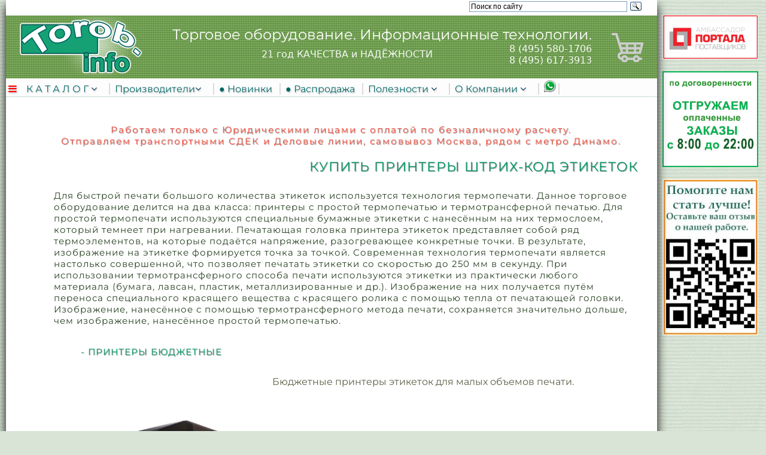

--- FILE ---
content_type: text/html
request_url: https://torob.info/menu/shop.asp?m=2015
body_size: 13009
content:

<!DOCTYPE html>
<html lang="ru">
	<!-- InstanceBegin template="/Templates/index.dwt" codeOutsideHTMLIsLocked="false" --><head>
    <meta charset="windows-1251">
	<link rel="apple-touch-icon" href="../apple-touch-icon.png">
	<link rel="icon" href="../favicon.ico" sizes="any"><!-- 32x32 --> 
	<link rel="icon" href="../icon.svg" type="image/svg+xml"> 
	<link rel="manifest" href="../manifest.webmanifest">
    <meta http-equiv="X-UA-Compatible" content="IE=edge"/>
    	<meta name="viewport" content="width=device-width, initial-scale=1.0" />
<html prefix="og: http://ogp.me/ns#">
	
        
           <!-- InstanceBeginEditable name="doctitle" -->

  <link rel="canonical" href="https://torob.info/menu/shop.asp?m=2015"/>
  
	
<meta property="og:title" content="Принтеры штрих-код этикеток от официального поставщика, с гарантией, купить в ТОРОБ.ИНФО со склада в Москве с доставкой по России." />	
<meta property="og:description" content="Продажа Принтеры штрих-код этикеток от официального поставщика, с гарантией.  Характеристики, аксессуары, дополнения, расходные материалы, описание, фото. Цена указана при заказе на сайте TOROB.INFO или по телефону 8 (495) 580-1706."  />
<meta property="og:url" content="http://torob.info/menu/shop.asp?m=2015" />
<meta property="og:type" content="website" />
<meta property="og:image" content="https://torob.info/images/logo-torob.png" />
	
<meta name="keywords" content="Принтеры штрих-код этикеток, pos терминал, сенсорный моноблок, учет в ресторане, учет в магазине, сканер штрих-кода, принтер этикеток, принтер карт, весы, счетчик банкнот, детектор валют" />
<meta name="Description" content="Принтеры штрих-код этикеток с официальной гарантией заказать в ТОРОБ.ИНФО с доставкой и самовывозом. Цена действительна при заказе на сайте TOROB.INFO или по телефону 8 (495) 580-1706."/>
<title>Принтеры штрих-код этикеток от официального поставщика, с гарантией, купить в ТОРОБ.ИНФО со склада в Москве с доставкой по России.</title>

<!-- InstanceEndEditable -->

<link rel="stylesheet" media="(max-width: 800px)" href="../css/style-m.css" type="text/css"  />
<link rel="stylesheet" media="(min-width: 801px)" href="../css/style.css" type="text/css"  />    
    
<style type="text/css">
.brand-group__title-wrapper {
  position: relative;
  padding-right: 100px;
}
.brand-group__title {
  scroll-margin-top: 170px;
}
.btn-top {
  position: absolute;
  right: 0;
  top: 50%;
  transform: translateY(-50%);
  display: inline-flex;
  align-items: center;
  justify-content: center;
  width: 40px;
  height: 40px;
  background-color: #ffffff;
  border: 1px solid #CE6700;
  border-radius: 8px;
  transition: background-color 0.3s;
}
.btn-top:hover {
  background-color: #fff3e0;
}
</style>

   
<!-- InstanceBeginEditable name="head" --><!-- InstanceEndEditable -->
	
</head>
<body>
<div id="art-main">
<a id="top"></a>
	<div class="torob-header">
		<div class="search"><div class="ya-site-form ya-site-form_inited_no" onClick="return {'action':'https://torob.info/yandex_search.asp','arrow':false,'bg':'transparent','fontsize':12,'fg':'#000000','language':'ru','logo':'rb','publicname':'Поиск по Torob.Info','suggest':true,'target':'_self','tld':'ru','type':3,'usebigdictionary':true,'searchid':2306983,'input_fg':'#000000','input_bg':'#ffffff','input_fontStyle':'normal','input_fontWeight':'normal','input_placeholder':'Поиск по сайту','input_placeholderColor':'#000000','input_borderColor':'#7f9db9'}"><form action="https://yandex.ru/search/site/" method="get" target="_self" accept-charset="utf-8"><input type="hidden" name="searchid" value="2306983"/><input type="hidden" name="l10n" value="ru"/><input type="hidden" name="reqenc" value=""/><input type="search" name="text" value=""/><input type="submit" value="Найти"/></form></div><style type="text/css">.ya-page_js_yes .ya-site-form_inited_no { display: none; }</style><script type="text/javascript">(function(w,d,c){var s=d.createElement('script'),h=d.getElementsByTagName('script')[0],e=d.documentElement;if((' '+e.className+' ').indexOf(' ya-page_js_yes ')===-1){e.className+=' ya-page_js_yes';}s.type='text/javascript';s.async=true;s.charset='utf-8';s.src=(d.location.protocol==='https:'?'https:':'http:')+'//site.yandex.net/v2.0/js/all.js';h.parentNode.insertBefore(s,h);(w[c]||(w[c]=[])).push(function(){Ya.Site.Form.init()})})(window,document,'yandex_site_callbacks');</script></div>
                    <div class="art-Header">
                    <div class="art-Header-jpeg">
					<div class="art-Logo-tor"> <a href="https://torob.info/"><img src="../images/logo-on.png" width="236" height="100" alt="ТОРОБ.ИНФО"/></a></div>
						

		
		<div class="korz"><img src="../images/korz_free.png" width="55" height="55" alt="пустая корзина" /></div>				
</div>
			            <div class="art-Logo" align="right">
							<table width="100%" border="0" cellspacing="0" cellpadding="0">
  <tbody>
    <tr>
      <td colspan="2"  align="right"><T1 class="art-Logo-name">Торговое оборудование. Информационные технологии.</T1></td>
      </tr>
    <tr>
      <td  width="65%" align="right" class="art-Logo-text">21 год КАЧЕСТВА и НАДЁЖНОСТИ</td>
      <td  width="35%" align="right"><a class="art-Logo-text" href="tel:8 (495) 580-1706">8 (495) 580-1706</a><br /> 
									 <a class="art-Logo-text" href="tel:8 (495) 617-3913">8 (495) 617-3913</a></td>
    </tr>
  </tbody>
</table>
					
                      
                    </div>
							
                </div>
              <div class="header-menu" ><link rel="stylesheet" href="../css/font-awesome.min.css">
<link href="../css/cssmenu.css" rel="stylesheet" type="text/css">


								
<nav>
    <ul class="topmenu">
      
    	 <li><a href="#" class="down">К А Т А Л О Г&nbsp;</a>
      		 <ul class="submenu"> 
				 <div class="columns-menu">
                  </br><li>&nbsp;&nbsp;<a href='../menu/shop.asp?m=10'><b>&#9679;&nbsp;КОМПЬЮТЕРЫ И МОНОБЛОКИ</a><ul></b><li>&nbsp;&nbsp;&nbsp;&nbsp;<a href='../menu/shop.asp?m=20312'>- сенсорные терминалы</a></li><li>&nbsp;&nbsp;&nbsp;&nbsp;<a href='../menu/shop.asp?m=20032'>- системные блоки</a></li><li>&nbsp;&nbsp;&nbsp;&nbsp;<a href='../menu/shop.asp?m=20031'>- мониторы</a></li></br></ul><li>&nbsp;&nbsp;<a href='../menu/shop.asp?m=11'><b>&#9679;&nbsp;ОНЛАЙН КАССЫ 54-ФЗ</a><ul></b><li>&nbsp;&nbsp;&nbsp;&nbsp;<a href='../menu/shop.asp?m=1998'>- кассовые аппараты</a></li><li>&nbsp;&nbsp;&nbsp;&nbsp;<a href='../menu/shop.asp?m=2002'>- фискальные регистраторы</a></li><li>&nbsp;&nbsp;&nbsp;&nbsp;<a href='../menu/shop.asp?m=1999'>- смарт-терминалы</a></li><li>&nbsp;&nbsp;&nbsp;&nbsp;<a href='../menu/shop.asp?m=20002'>- фискальные накопители </a></li></br></ul><li>&nbsp;&nbsp;<a href='../menu/shop.asp?m=12'><b>&#9679;&nbsp; POS ОБОРУДОВАНИЕ</a><ul></b><li>&nbsp;&nbsp;&nbsp;&nbsp;<a href='../menu/shop.asp?m=2013'>- чековые принтеры</a></li><li>&nbsp;&nbsp;&nbsp;&nbsp;<a href='../menu/shop.asp?m=2001'>- дисплеи покупателя</a></li><li>&nbsp;&nbsp;&nbsp;&nbsp;<a href='../menu/shop.asp?m=20220'>- денежные ящики</a></li><li>&nbsp;&nbsp;&nbsp;&nbsp;<a href='../menu/shop.asp?m=2007'>- кассовые клавиатуры</a></li></br></ul><li>&nbsp;&nbsp;<a href='../menu/shop.asp?m=14'><b>&#9679;&nbsp;ВЕСОВОЕ ОБОРУДОВАНИЕ</a><ul></b><li>&nbsp;&nbsp;&nbsp;&nbsp;<a href='../menu/shop.asp?m=2074'>- весы лабораторные</a></li><li>&nbsp;&nbsp;&nbsp;&nbsp;<a href='../menu/shop.asp?m=2072'>- весы счетные</a></li><li>&nbsp;&nbsp;&nbsp;&nbsp;<a href='../menu/shop.asp?m=2076'>- весы фасовочные</a></li><li>&nbsp;&nbsp;&nbsp;&nbsp;<a href='../menu/shop.asp?m=2071'>- весы торговые</a></li><li>&nbsp;&nbsp;&nbsp;&nbsp;<a href='../menu/shop.asp?m=2075'>- весы самообслуживания</a></li><li>&nbsp;&nbsp;&nbsp;&nbsp;<a href='../menu/shop.asp?m=2073'>- весы напольные</a></li></br></ul><li>&nbsp;&nbsp;<a href='../menu/shop.asp?m=15'><b>&#9679;&nbsp;СИСТЕМЫ БЕЗОПАСНОСТИ</a><ul></b><li>&nbsp;&nbsp;&nbsp;&nbsp;<a href='../menu/shop.asp?m=2055'>- контроль доступа</a></li><li>&nbsp;&nbsp;&nbsp;&nbsp;<a href='../menu/shop.asp?m=2057'>- учет рабочего времени</a></li><li>&nbsp;&nbsp;&nbsp;&nbsp;<a href='../menu/shop.asp?m=2023'>- RFID, Mifire, EM Marin</a></li><li>&nbsp;&nbsp;&nbsp;&nbsp;<a href='../menu/shop.asp?m=2054'>- очистители воздуха</a></li></br></ul><li>&nbsp;&nbsp;<a href='../menu/shop.asp?m=16'><b>&#9679;&nbsp;ПЛАСТИКОВЫЕ КАРТЫ</a><ul></b><li>&nbsp;&nbsp;&nbsp;&nbsp;<a href='../menu/shop.asp?m=2081'>- принтеры пластиковых карт</a></li><li>&nbsp;&nbsp;&nbsp;&nbsp;<a href='../menu/shop.asp?m=2082'>- энкодеры пластиковых карт</a></li><li>&nbsp;&nbsp;&nbsp;&nbsp;<a href='../menu/shop.asp?m=2083'>- считыватели магнитных карт</a></li></br></ul><li>&nbsp;&nbsp;<a href='../menu/shop.asp?m=17'><b>&#9679;&nbsp;МАРКИРАТОРЫ</a><ul></b><li>&nbsp;&nbsp;&nbsp;&nbsp;<a href='../menu/shop.asp?m=21003'>- аппликаторы этикеток</a></li></br></ul><li>&nbsp;&nbsp;<a href='../menu/shop.asp?m=20'><b>&#9679;&nbsp;РАСХОДНЫЕ МАТЕРИАЛЫ</a><ul></b><li>&nbsp;&nbsp;&nbsp;&nbsp;<a href='../menu/shop.asp?m=21510'>- термоэтикетки</a></li><li>&nbsp;&nbsp;&nbsp;&nbsp;<a href='../menu/shop.asp?m=21515'>- этикетки полуглянец </a></li><li>&nbsp;&nbsp;&nbsp;&nbsp;<a href='../menu/shop.asp?m=21535'>- текстильная лента</a></li><li>&nbsp;&nbsp;&nbsp;&nbsp;<a href='../menu/shop.asp?m=21520'>- чековая лента</a></li><li>&nbsp;&nbsp;&nbsp;&nbsp;<a href='../menu/shop.asp?m=21530'>- красящая лента</a></li><li>&nbsp;&nbsp;&nbsp;&nbsp;<a href='../menu/shop.asp?m=21540'>- пластиковые карты</a></li><li>&nbsp;&nbsp;&nbsp;&nbsp;<a href='../menu/shop.asp?m=21550'>- RFID метки</a></li></br></ul><li>&nbsp;&nbsp;<a href='../menu/shop.asp?m=21'><b>&#9679;&nbsp;МАРКИРОВКА ТОВАРА</a><ul></li><li>&nbsp;&nbsp;&nbsp;&nbsp;<a href='../menu/shop.asp?m=2012'>сканеры штрих-кода</a></b><li>&nbsp;&nbsp;&nbsp;&nbsp;&nbsp;&nbsp;<a href='../menu/shop.asp?m=21111'>- сканеры 1D проводные </a></li><li>&nbsp;&nbsp;&nbsp;&nbsp;&nbsp;&nbsp;<a href='../menu/shop.asp?m=21112'>- сканеры 2D проводные</a></li><li>&nbsp;&nbsp;&nbsp;&nbsp;&nbsp;&nbsp;<a href='../menu/shop.asp?m=20118'>- сканеры 2D беспроводные</a></li><li>&nbsp;&nbsp;&nbsp;&nbsp;<a href='../menu/shop.asp?m=2014'>Терминалы сбора данных</a></b><li>&nbsp;&nbsp;&nbsp;&nbsp;&nbsp;&nbsp;<a href='../menu/shop.asp?m=20047'>- терминалы торговые</a></li><li>&nbsp;&nbsp;&nbsp;&nbsp;&nbsp;&nbsp;<a href='../menu/shop.asp?m=2048'>- терминалы складские</a></li><li>&nbsp;&nbsp;&nbsp;&nbsp;&nbsp;&nbsp;<a href='../menu/shop.asp?m=20049'>- терминалы защищенные</a></li><li>&nbsp;&nbsp;&nbsp;&nbsp;&nbsp;&nbsp;<a href='../menu/shop.asp?m=20048'>- программы для ТСД</a></li><li>&nbsp;&nbsp;&nbsp;&nbsp;<a href='../menu/shop.asp?m=2015'>принтеры этикеток</a></b><li>&nbsp;&nbsp;&nbsp;&nbsp;&nbsp;&nbsp;<a href='../menu/shop.asp?m=20120'>- принтеры портативные</a></li><li>&nbsp;&nbsp;&nbsp;&nbsp;&nbsp;&nbsp;<a href='../menu/shop.asp?m=10128'>- принтеры бюджетные</a></li><li>&nbsp;&nbsp;&nbsp;&nbsp;&nbsp;&nbsp;<a href='../menu/shop.asp?m=20121'>- принтеры офисного класса</a></li><li>&nbsp;&nbsp;&nbsp;&nbsp;&nbsp;&nbsp;<a href='../menu/shop.asp?m=20122'>- принтеры промышленные</a></li><li>&nbsp;&nbsp;&nbsp;&nbsp;&nbsp;&nbsp;<a href='../menu/shop.asp?m=20129'>- смотчики этикеток</a></li></br></ul><li>&nbsp;&nbsp;<a href='../menu/shop.asp?m=30'><b>&#9679;&nbsp;БАНКОВСКОЕ ОБОРУДОВАНИЕ</a><ul></b><li>&nbsp;&nbsp;&nbsp;&nbsp;<a href='../menu/shop.asp?m=301'>счетчики купюр</a></b><li>&nbsp;&nbsp;&nbsp;&nbsp;&nbsp;&nbsp;<a href='../menu/shop.asp?m=30201'>- счетчики бюджетные</a></li><li>&nbsp;&nbsp;&nbsp;&nbsp;&nbsp;&nbsp;<a href='../menu/shop.asp?m=30202'>- счётчики офисные</a></li><li>&nbsp;&nbsp;&nbsp;&nbsp;&nbsp;&nbsp;<a href='../menu/shop.asp?m=30208'>- счетчики банковские</a></li><li>&nbsp;&nbsp;&nbsp;&nbsp;<a href='../menu/shop.asp?m=302'>детекторы валют</a></b><li>&nbsp;&nbsp;&nbsp;&nbsp;&nbsp;&nbsp;<a href='../menu/shop.asp?m=30100'>- автоматические детекторы</a></li><li>&nbsp;&nbsp;&nbsp;&nbsp;&nbsp;&nbsp;<a href='../menu/shop.asp?m=30103'>- просмотровые детекторы</a></li><li>&nbsp;&nbsp;&nbsp;&nbsp;<a href='../menu/shop.asp?m=303'>счетчики монет</a></li><li>&nbsp;&nbsp;&nbsp;&nbsp;<a href='../menu/shop.asp?m=304'>сортировщики купюр</a></li></br></ul><li>&nbsp;&nbsp;<a href='../menu/shop.asp?m=40'><b>&#9679;&nbsp;КОНВЕРТЕРЫ Tibbo</a><ul></b><li>&nbsp;&nbsp;&nbsp;&nbsp;<a href='../menu/shop.asp?m=4001'>преобразователи</a>
             </ul>
         </li> 
			
																											</ul>
																											</li>
	<li><a href='#'class="down1">Производители</a>
		<ul class="submenu">
			<div class="columns-brand">

	<li></br></%>
      <a href="/menu/shop.asp?br=ACOM"><img src="../pics/hard/acom_logo.gif" alt="ACOM" width="100"></a></li>
 
	<li></br></%>
      <a href="/menu/shop.asp?br=ADVENT SOLID"><img src="../pics/hard/advent_logo.gif" alt="ADVENT SOLID" width="100"></a></li>
 
	<li></br></%>
      <a href="/menu/shop.asp?br=ALSTER"><img src="../pics/hard/alster_logo.gif" alt="ALSTER" width="100"></a></li>
 
	<li></br></%>
      <a href="/menu/shop.asp?br=ARGOX"><img src="../pics/hard/argox.gif" alt="ARGOX" width="100"></a></li>
 
	<li></br></%>
      <a href="/menu/shop.asp?br=ATOL"><img src="../pics/hard/logo_atol.gif" alt="ATOL" width="100"></a></li>
 
	<li></br></%>
      <a href="/menu/shop.asp?br=BIXOLON"><img src="../pics/hard/bixolon.gif" alt="BIXOLON" width="100"></a></li>
 
	<li></br></%>
      <a href="/menu/shop.asp?br=CAS"><img src="../pics/hard/cas.gif" alt="CAS" width="100"></a></li>
 
	<li></br></%>
      <a href="/menu/shop.asp?br=CASSIDA"><img src="../pics/hard/cassida.gif" alt="CASSIDA" width="100"></a></li>
 
	<li></br></%>
      <a href="/menu/shop.asp?br=CIPHER"><img src="../pics/hard/cipherlab.gif" alt="CIPHER" width="100"></a></li>
 
	<li></br></%>
      <a href="/menu/shop.asp?br=DoCash"><img src="../pics/hard/docash_logo.gif" alt="DoCash" width="100"></a></li>
 
	<li></br></%>
      <a href="/menu/shop.asp?br=Dreamkas"><img src="../pics/hard/Logo-Dremkas.gif" alt="Dreamkas" width="100"></a></li>
 
	<li></br></%>
      <a href="/menu/shop.asp?br=EVOLIS"><img src="../pics/hard/evolis-logo.gif" alt="EVOLIS" width="100"></a></li>
 
	<li></br></%>
      <a href="/menu/shop.asp?br=EVOTOR"><img src="../pics/hard/logo-evotor.gif" alt="EVOTOR" width="100"></a></li>
 
	<li></br></%>
      <a href="/menu/shop.asp?br=FIRICH"><img src="../pics/hard/fec-logo.gif" alt="FIRICH" width="100"></a></li>
 
	<li></br></%>
      <a href="/menu/shop.asp?br=GLOBALPOS"><img src="../pics/hard/global-logo.gif" alt="GLOBALPOS" width="100"></a></li>
 
	<li></br></%>
      <a href="/menu/shop.asp?br=GODEX"><img src="../pics/hard/godex-logo.gif" alt="GODEX" width="100"></a></li>
 
	<li></br></%>
      <a href="/menu/shop.asp?br=G-Sense"><img src="../pics/hard/g-sense_logo.gif" alt="G-Sense" width="100"></a></li>
 
	<li></br></%>
      <a href="/menu/shop.asp?br=Honeywell"><img src="../pics/hard/Honeywell-logo.gif" alt="Honeywell" width="100"></a></li>
 
	<li></br></%>
      <a href="/menu/shop.asp?br=KISAN"><img src="../pics/hard/kisan.gif" alt="KISAN" width="100"></a></li>
 
	<li></br></%>
      <a href="/menu/shop.asp?br=Mbox"><img src="../pics/hard/m-box.gif" alt="Mbox" width="100"></a></li>
 
	<li></br></%>
      <a href="/menu/shop.asp?br=MERTECH"><img src="../pics/hard/mertech.gif" alt="MERTECH" width="100"></a></li>
 
	<li></br></%>
      <a href="/menu/shop.asp?br=MULTISOFT"><img src="../pics/hard/logo_multisoft.gif" alt="MULTISOFT" width="100"></a></li>
 
	<li></br></%>
      <a href="/menu/shop.asp?br=NewLand"><img src="../pics/hard/newLand.gif" alt="NewLand" width="100"></a></li>
 
	<li></br></%>
      <a href="/menu/shop.asp?br=P2C"><img src="../pics/hard/p2c.gif" alt="P2C" width="100"></a></li>
 
	<li></br></%>
      <a href="/menu/shop.asp?br=POINTMAN"><img src="../pics/hard/pointman-logo.gif" alt="POINTMAN" width="100"></a></li>
 
	<li></br></%>
      <a href="/menu/shop.asp?br=PointMobile"><img src="../pics/hard/pointmobile.jpg" alt="PointMobile" width="100"></a></li>
 
	<li></br></%>
      <a href="/menu/shop.asp?br=POSBANK"><img src="../pics/hard/posbank-logo.gif" alt="POSBANK" width="100"></a></li>
 
	<li></br></%>
      <a href="/menu/shop.asp?br=POScenter"><img src="../pics/hard/poscenter.gif" alt="POScenter" width="100"></a></li>
 
	<li></br></%>
      <a href="/menu/shop.asp?br=POS-eXpert"><img src="../pics/hard/Pos-exp.gif" alt="POS-eXpert" width="100"></a></li>
 
	<li></br></%>
      <a href="/menu/shop.asp?br=POSIFLEX"><img src="../pics/hard/posiflex_logo.gif" alt="POSIFLEX" width="100"></a></li>
 
	<li></br></%>
      <a href="/menu/shop.asp?br=RONGTA"><img src="../pics/hard/logo_rongta.gif" alt="RONGTA" width="100"></a></li>
 
	<li></br></%>
      <a href="/menu/shop.asp?br=Rr-electro"><img src="../pics/hard/logo_rr-electro.gif" alt="Rr-electro" width="100"></a></li>
 
	<li></br></%>
      <a href="/menu/shop.asp?br=SAM4S"><img src="../pics/hard/sam4slogo.jpg" alt="SAM4S" width="100"></a></li>
 
	<li></br></%>
      <a href="/menu/shop.asp?br=Seaory"><img src="../pics/hard/seaory-logo.gif" alt="Seaory" width="100"></a></li>
 
	<li></br></%>
      <a href="/menu/shop.asp?br=SEWOO"><img src="../pics/hard/sewoo-logo.gif" alt="SEWOO" width="100"></a></li>
 
	<li></br></%>
      <a href="/menu/shop.asp?br=SHTRIH-M"><img src="../pics/hard/logo-shtrihm.gif" alt="SHTRIH-M" width="100"></a></li>
 
	<li></br></%>
      <a href="/menu/shop.asp?br=TSC"><img src="../pics/hard/tsc-logo.gif" alt="TSC" width="100"></a></li>
 
	<li></br></%>
      <a href="/menu/shop.asp?br=UROVO"><img src="../pics/hard/Urovo.gif" alt="UROVO" width="100"></a></li>
 
	<li></br></%>
      <a href="/menu/shop.asp?br=VIBRA"><img src="../pics/hard/logo_vibra.gif" alt="VIBRA" width="100"></a></li>
 
	<li></br></%>
      <a href="/menu/shop.asp?br=WINSON"><img src="../pics/hard/winson-logo.gif" alt="WINSON" width="100"></a></li>
 
	<li></br></%>
      <a href="/menu/shop.asp?br=ZEBRA"><img src="../pics/hard/Logo-zebra.gif" alt="ZEBRA" width="100"></a></li>
 
			
  </ul></li>
<li><a href="../menu/newtov.asp">&#9679;&nbsp;Новинки&nbsp;&nbsp;</a></li>
<li><a href="../menu/rasprod.asp">&#9679;&nbsp;Распродажа&nbsp;&nbsp;</a></li>
	<li><a href='#' class="down1">Полезности&nbsp;</a>
<ul class="submenu"> 
<br>
<li>&nbsp;&nbsp;&nbsp;&nbsp;&nbsp;<a href="../other/it-outsourcing.asp"><b>IT аутсорсинг</b></a></li>
	<li>	
			<div class="columns-avt">
				 &nbsp;&nbsp;&nbsp;<a href='../menu/menu_avt.asp?m=4'><b><u>УСЛУГИ по АВТОМАТИЗАЦИИ</u></b></a><br>&nbsp;&nbsp;&nbsp;<a href='../menu/menu_avt.asp?m=1'><b><br>СИСТЕМЫ УЧЕТА:</b></a><br>&nbsp;&nbsp;&nbsp;<a href='../menu/menu_avt.asp?m=101'>• для магазинов</a><br>&nbsp;&nbsp;&nbsp;<a href='../menu/menu_avt.asp?m=103'>• для ресторанов</a><br>&nbsp;&nbsp;&nbsp;<a href='../menu/menu_avt.asp?m=105'>• для гостиниц</a><br>&nbsp;&nbsp;&nbsp;<a href='../menu/menu_avt.asp?m=104'>• для складов</a><br>&nbsp;&nbsp;&nbsp;<a href='../menu/menu_avt.asp?m=6'><b><br>СТАТЬИ И ПРЕССА</b></a><br>&nbsp;&nbsp;&nbsp;<a href='../menu/menu_avt.asp?m=80'><b><br>ЗАКОНОДАТЕЛЬСТВО</b></a><br>&nbsp;&nbsp;&nbsp;<a href='../menu/menu_avt.asp?m=70'><b><br>НОВОСТИ</b></a><br>
		</li>
			</ul>
			</li>
	    	<li><a href='#' class="down1">О Компании&nbsp;</a>
	<ul class="submenu">
			<div class="columns-about"><strong>				   
		<li><a href="../other/about.asp">&#9679;&nbsp;КОНТАКТЫ</a></li>
		<li b><a href="../menu/menu_avt.asp?m=70">&#9679;&nbsp;НОВОСТИ</a></li>
        <li b><a href="../other/job.asp">&#9679;&nbsp;ВАКАНСИИ</a></li>
					   <li><a href="../other/diler.asp">&#9679;&nbsp;ДИЛЕРЫ</a></li></strong></ul></li>
  <li>
  <a href="https://wa.me/79266022196" target="new"><img src="../images/Whatsapp_ico3.png" width="20" height="20" alt="WhatsApp"/></a>
  </li>
  </ul>
  
</nav>								
</div></div>

		<div class="art-Sheet"> 
		  <div class="art-Sheet-body">
				 
					
             <div class="art-contentLayout">
				   	<div class="art-content1">
<div align="center">
              
              <h6> Работаем только с Юридическими лицами с оплатой по безналичному расчету. <br> Отправляем транспортными СДЕК и Деловые линии, самовывоз Москва, рядом с метро Динамо.</h6>
              
</div>
             <div class="art-Post">
              
				   		  
                  <!-- InstanceBeginEditable name="Centre" -->
				  
					
				<h1 align="right">Купить Принтеры штрих-код этикеток</h1>
				
             <div class="art-opis">
             Для быстрой печати большого количества этикеток используется технология термопечати. Данное торговое оборудование делится на два класса: принтеры с простой термопечатью и термотрансферной печатью. Для простой термопечати используются специальные бумажные этикетки с нанесённым на них термослоем, который темнеет при нагревании. Печатающая головка принтера этикеток представляет собой ряд термоэлементов, на которые подаётся напряжение, разогревающее конкретные точки. В результате, изображение на этикетке формируется точка за точкой. Современная технология термопечати является настолько совершенной, что позволяет печатать этикетки со скоростью до 250 мм в секунду. При использовании термотрансферного способа печати используются этикетки из практически любого материала (бумага, лавсан, пластик, металлизированные и др.). Изображение на них получается путём переноса специального красящего вещества с красящего ролика с помощью тепла от печатающей головки. Изображение, нанесённое с помощью термотрансферного метода печати, сохраняется значительно дольше, чем изображение, нанесённое простой термопечатью.
            </div> 
            <table width="90%" border="0" align="center" cellpadding="1" cellspacing="10">
              
              <tr>
                <td colspan="2" valign="middle"><a href="/menu/shop.asp?m=10128"><h2>- принтеры бюджетные</h2></a></td>
              </tr>
              <tr>
                <td colspan="2" valign="middle">
                 <div class="row">
                 <div class="col_mar_foto" align="center">
                 <a href="/menu/shop.asp?m=10128">

<img src="../pics/hard/proton-ttp-4206_500500x500.jpg" width="220" border="0" />

</a> </div>
                 <div class="col_mar_price"><br>Бюджетные принтеры этикеток для малых объемов печати.</div>
                  <br />
                <h3><a href="/menu/shop.asp?m=10128" class="orange13">список моделей, описания, цены, отзывы...</a></h3></div></td>
              </tr>
              <tr>
                <td colspan="2" background="../images/gr_g_w.gif"></td>
              </tr>
  
              <tr>
                <td colspan="2" valign="middle"><a href="/menu/shop.asp?m=20120"><h2>- принтеры портативные</h2></a></td>
              </tr>
              <tr>
                <td colspan="2" valign="middle">
                 <div class="row">
                 <div class="col_mar_foto" align="center">
                 <a href="/menu/shop.asp?m=20120">

<img src="../pics/hard/lk-p11_1.jpg" width="220" border="0" />

</a> </div>
                 <div class="col_mar_price"><br>Мобильные термопринтеры штрих-код этикеток для оперативной печати этикеток и ценников в торговых залах. Имеют встроенные аккумуляторы.</div>
                  <br />
                <h3><a href="/menu/shop.asp?m=20120" class="orange13">список моделей, описания, цены, отзывы...</a></h3></div></td>
              </tr>
              <tr>
                <td colspan="2" background="../images/gr_g_w.gif"></td>
              </tr>
  
              <tr>
                <td colspan="2" valign="middle"><a href="/menu/shop.asp?m=20121"><h2>- принтеры офисного класса</h2></a></td>
              </tr>
              <tr>
                <td colspan="2" valign="middle">
                 <div class="row">
                 <div class="col_mar_foto" align="center">
                 <a href="/menu/shop.asp?m=20121">

<img src="../pics/hard/zd410.jpg" width="220" border="0" />

</a> </div>
                 <div class="col_mar_price"><br>Термо и термотрансферные принтеры офисного класса занимают не много места на рабочем столе, но могут иметь высокую производительность.</div>
                  <br />
                <h3><a href="/menu/shop.asp?m=20121" class="orange13">список моделей, описания, цены, отзывы...</a></h3></div></td>
              </tr>
              <tr>
                <td colspan="2" background="../images/gr_g_w.gif"></td>
              </tr>
  
              <tr>
                <td colspan="2" valign="middle"><a href="/menu/shop.asp?m=20122"><h2>- принтеры промышленные</h2></a></td>
              </tr>
              <tr>
                <td colspan="2" valign="middle">
                 <div class="row">
                 <div class="col_mar_foto" align="center">
                 <a href="/menu/shop.asp?m=20122">

<img src="../pics/hard/ZX420i_430i.jpg" width="220" border="0" />

</a> </div>
                 <div class="col_mar_price"><br>Промышленные термо и термотрансферные принтеры штрих-код этикеток обладают высокой производительностью и надежностью.</div>
                  <br />
                <h3><a href="/menu/shop.asp?m=20122" class="orange13">список моделей, описания, цены, отзывы...</a></h3></div></td>
              </tr>
              <tr>
                <td colspan="2" background="../images/gr_g_w.gif"></td>
              </tr>
  
              <tr>
                <td colspan="2" valign="middle"><a href="/menu/shop.asp?m=20129"><h2>- смотчики этикеток</h2></a></td>
              </tr>
              <tr>
                <td colspan="2" valign="middle">
                 <div class="row">
                 <div class="col_mar_foto" align="center">
                 <a href="/menu/shop.asp?m=20129">

<img src="../pics/hard/godex-t10.jpg" width="220" border="0" />

</a> </div>
                 <div class="col_mar_price"><br>Смотчики этикеток штрих-кода - универсальные устройства, предназначенные для автоматической смотки напечатанного материала в рулон для последующей обклейки этикетками коробок с помощью аппликаторов. Могут использоваться и для намотки текстильной ленты в ровный рулон.</div>
                  <br />
                <h3><a href="/menu/shop.asp?m=20129" class="orange13">список моделей, описания, цены, отзывы...</a></h3></div></td>
              </tr>
              <tr>
                <td colspan="2" background="../images/gr_g_w.gif"></td>
              </tr>
  
            </table>
				  
          <!-- InstanceEndEditable -->
  <script type="application/ld+json">
{
  "@context": "https://schema.org",
  "@type": "LocalBusiness",
  "name": "ТОРОБ.ИНФО",
  "legalName": "ООО «ТОРОБ.ИНФО»",
  "url": "https://torob.info",
  "logo": "https://torob.info/images/logo-torob.png",
  "image": "https://torob.info/images/logo-torob.png",
  "foundingDate": "2004",
  "description": "Официальный представитель производителей электронного торгового оборудования с 2004 года. Продажа POS-терминалов, сканеров штрих-кода, принтеров этикеток, весов, фискальных регистраторов.",
  "priceRange": "$$",
  "address": {
    "@type": "PostalAddress",
    "streetAddress": "Ленинградский проспект, д. 35",
    "addressLocality": "Москва",
    "postalCode": "125284",
    "addressCountry": "RU"
  },
  "geo": {
    "@type": "GeoCoordinates",
    "latitude": "55.790383",
    "longitude": "37.553217"
  },
  "telephone": "+7-495-580-17-06",
  "email": "info@torob.info",
  "contactPoint": [
    {
      "@type": "ContactPoint",
      "telephone": "+7-495-580-17-06",
      "contactType": "sales",
      "contactOption": "TollFree",
      "areaServed": "RU",
      "availableLanguage": ["Russian"]
    },
    {
      "@type": "ContactPoint",
      "telephone": "+7-495-617-39-13",
      "contactType": "customer service",
      "areaServed": "RU",
      "availableLanguage": ["Russian"]
    }
  ],
  "openingHoursSpecification": [
    {
      "@type": "OpeningHoursSpecification",
      "dayOfWeek": ["Monday", "Tuesday", "Wednesday", "Thursday", "Friday"],
      "opens": "12:00",
      "closes": "20:00"
    }
  ],
  "sameAs": [
    "https://market.yandex.ru/shop/143184",
    "https://vk.com/torob_info",
    "https://yandex.ru/maps/org/torob_info/206464972223"
  ],
  "aggregateRating": {
    "@type": "AggregateRating",
    "ratingValue": "4.8",
    "reviewCount": "150"
  }
}
</script>

<!-- Yandex.Metrika counter -->
<script type="text/javascript" >
   (function(m,e,t,r,i,k,a){m[i]=m[i]||function(){(m[i].a=m[i].a||[]).push(arguments)};
   m[i].l=1*new Date();
   for (var j = 0; j < document.scripts.length; j++) {if (document.scripts[j].src === r) { return; }}
   k=e.createElement(t),a=e.getElementsByTagName(t)[0],k.async=1,k.src=r,a.parentNode.insertBefore(k,a)})
   (window, document, "script", "https://mc.yandex.ru/metrika/tag.js", "ym");

   ym(41467, "init", {
        clickmap:true,
        trackLinks:true,
        accurateTrackBounce:true,
        webvisor:true,
        ecommerce:"dataLayer"
   });
</script>
<noscript><div><img src="https://mc.yandex.ru/watch/41467" style="position:absolute; left:-9999px;" alt="" /></div></noscript>
<!-- /Yandex.Metrika counter -->

<!-- Google tag (gtag.js) -->
<script async src="https://www.googletagmanager.com/gtag/js?id=G-FN41KVR6D4"></script>
<script>
  window.dataLayer = window.dataLayer || [];
  function gtag(){dataLayer.push(arguments);}
  gtag('js', new Date());

  gtag('config', 'G-FN41KVR6D4');
</script>                        

<!-- Begin Talk-Me {literal} -->
<script>
    (function(){(function c(d,w,m,i) {
        window.supportAPIMethod = m;
        var s = d.createElement('script');
        s.id = 'supportScript'; 
        var id = '7a8f44442856defaaa2f0036cc148499';
        s.src = (!i ? 'https://lcab.talk-me.ru/support/support.js' : 'https://static.site-chat.me/support/support.int.js') + '?h=' + id;
        s.onerror = i ? undefined : function(){c(d,w,m,true)};
        w[m] = w[m] ? w[m] : function(){(w[m].q = w[m].q ? w[m].q : []).push(arguments);};
        (d.head ? d.head : d.body).appendChild(s);
    })(document,window,'TalkMe')})();
</script>
<!-- {/literal} End Talk-Me -->

<script type="text/javascript" src="//vk.com/js/api/openapi.js?152"></script>

<script type="text/javascript">
    var google_conversion_id = 880760007;
    var google_conversion_label = "3GkYCIjjgGcQx6n9owM";
</script>
                                 		 
 </div></div><div class="cleared"></div></div></div><link rel="stylesheet" href="/css/footer.css" type="text/css" media="screen" />
<link rel="stylesheet" href="/css/simple-line-icons.css" type="text/css" media="screen" />
<div class="footer">
<table width="88%" border="0" cellspacing="3" align="center">
  <tbody>
    <tr>
      <th width="30%" align="left" scope="col"><div class="h5title">Контакты</div></th>
      <th width="25%" align="left" scope="col"><div class="h5title">Информация</div></th>
      <th width="25%" align="left" scope="col"><div class="h5title">Популярное</div></th>
      <th width="20%" align="left" scope="col"><div class="h5title">О Компании</div></th>
    </tr>
    <tr>
      <td class="adr" width="30%"><a href="/other/about.asp">Москва, Ленинградский проспект, 35</a></td>
      <td width="25%"><a href="/other/dostavka.asp">Доставка и самовывоз</a></td>
		<td width="25%"><a href="../menu/shop.asp?m=20312">Сенсорные моноблоки</a></td>
      <td width="20%" rowspan="5">ООО «ТОРОБ.ИНФО» с 2004 года является представителем известных мировых и отечественных производителей электронного торгового оборудования.</td>
    </tr>
    <tr>
      <td class="tel"  width="30%" valign="top"><a href="tel: 84955801706">+7 (495) 580-1706</a></td>
      <td width="25%">Условия возврата</td>
		<td width="25%"><a href="../menu/shop.asp?m=2015">Принтеры этикеток</a></td>
      </tr>
    <tr>
      <td class="tel" width="30%" valign="top"><a href="tel: 84956173913">+7 (495) 617-3913</a></td>
      <td rowspan="3" valign="top"><a href="/other/soglasie.asp">Соглашение на обработку персональных данных</a></td>
      <td><a href="../menu/shop.asp?m=2012">Сканеры штрих и QR кодов</a></td>
      </tr>
    <tr>
      <td width="30%" valign="top" class="sipnet">
         <!-- BEGIN SIPNET CODE {literal} -->
<script type="text/javascript">
    (function(){
        var s = document.createElement("script");
        s.type = "text/javascript";
        s.async = true;
        s.src = "https://www.sipnet.ru/bundles/artsoftemain/js/frontend/modules/webrtc_client.min.js";
        var ss = document.getElementsByTagName("script")[0]; ss.parentNode.insertBefore(s, ss);
    })();
</script>
<link rel="stylesheet" href="https://www.sipnet.ru/bundles/artsoftemain/css/webrtc_client.css" />
<div class="fw-container__step__form__design-btn__body">
<label for="design-btn-3" class="fw-container__step__form__design-btn__label js-start_client_call fw-container__step__form__design-btn__label--3" style="background-color: rgb(245, 41, 10);" data-token="RWD5YS2YJ9J56D25JWZ5S616YJWU6GGZ" data-dtmf="off" data-lang="RU">
                <span class="js-text_call">Позвонить online</span>
                <span class="fw-container__step__form__design-btn__label__icon2"></span>
            </label>

</div>
<!-- {/literal} END SIPNET CODE -->
        </td>
      <td rowspan="2"><a href="/other/it-outsourcing.asp">IT аутсорсинг</a></td>
      </tr>
    <tr>
      <td class="mail" valign="top"><a href="mailto:info@torob.info?subject=From_Site_Torob">info @ torob.info</a></td>
    </tr>
	  <tr>
      <td colspan="4" valign="top" align="center" ><noindex> &nbsp;</noindex>
      </tr>
    <tr>
      <td colspan="4" valign="top" align="center" class="litle-text"  ><noindex> Сайт носит информационный характер и ни при каких условиях не является публичной офертой, которая определяется положениями статьи 437 Гражданского кодекса РФ. Изображения товаров на любых фотографиях, представленных в каталоге на сайте, могут отличаться от оригиналов. Информация по ценам может отличаться от фактической к моменту оформления заказа, цены пересчитываются ежедневно в соответствии с курсом ЦБ РФ.</noindex>
      </tr>
  </tbody>
</table>
<p>&nbsp;</p>
</div>

<div class="footer-phone">
<table width="88%" border="0" cellspacing="3" align="center">
  <tbody>
    <tr>
        <th align="left" scope="col"><div class="h5title">Контакты</div></th>
      </tr>
      <tr>
      <td class="adr"><a href="/other/about.asp">Москва, Ленинградский проспект, дом 35</a></td>
      </tr>
    <tr>
      <tr>
      <td class="tel" valign="top"><a href="tel: 84955801706">+7 (495) 580-1706</a></td>
      </tr>
       <tr>
      <td class="tel" valign="top"><a href="tel: 84956173913">+7 (495) 617-3913</a></td>
      </tr>
      <tr>
      <td valign="top" class="sipnet">
         <!-- BEGIN SIPNET CODE {literal} -->
<script type="text/javascript">
    (function(){
        var s = document.createElement("script");
        s.type = "text/javascript";
        s.async = true;
        s.src = "https://www.sipnet.ru/bundles/artsoftemain/js/frontend/modules/webrtc_client.min.js";
        var ss = document.getElementsByTagName("script")[0]; ss.parentNode.insertBefore(s, ss);
    })();
</script>
<link rel="stylesheet" href="https://www.sipnet.ru/bundles/artsoftemain/css/webrtc_client.css" />
<div class="fw-container__step__form__design-btn__body">
<label for="design-btn-3" class="fw-container__step__form__design-btn__label js-start_client_call fw-container__step__form__design-btn__label--3" style="background-color: rgb(245, 41, 10);" data-token="RWD5YS2YJ9J56D25JWZ5S616YJWU6GGZ" data-dtmf="off" data-lang="RU">
                <span class="js-text_call">Позвонить</span>
                <span class="fw-container__step__form__design-btn__label__icon2"></span>
            </label>

</div>
<!-- {/literal} END SIPNET CODE -->
        </td>
      </tr>
       <tr>
      <td class="mail" valign="top"><a href="mailto:info@torob.info?subject=From_Site_Torob">info @ torob.info</a></td>
      </tr>
      <tr>
      <td colspan="4" valign="top" align="center" ><noindex> &nbsp;</noindex>
      </tr>
      <tr>
      <td align="center" valign="top"><a href="/other/soglasie.asp">Соглашение на обработку персональных данных</a></td>
      </tr>
      <tr>
      <td colspan="4" valign="top" align="center" ><noindex> &nbsp;</noindex>
      </tr>
      <tr>
      <td valign="top" align="center" class="litle-text"  ><noindex> Сайт носит информационный характер и ни при каких условиях не является публичной офертой, которая определяется положениями статьи 437 Гражданского кодекса РФ. Изображения товаров на любых фотографиях, представленных в каталоге на сайте, могут отличаться от оригиналов. Информация по ценам может отличаться от фактической к моменту оформления заказа, цены пересчитываются ежедневно в соответствии с курсом ЦБ РФ.</noindex>
      </tr>
      </tbody>
</table>
<p>&nbsp;</p>   
</div>
</div>
				<div class="hidemobile">
						<div class="banner">
                <a href='https://old.zakupki.mos.ru/#/news/1115356' target='new'><img src='../pics/ambassador.gif' alt='Амбоссадор Портала Поставщиков'></a><p></p>
                <p></p>
                <a href='../other/about.asp'><img src='../pics/otgruz.gif' alt='Отгрузки в ТОРОБ.ИНФО с 8 утра до 10 вечера'></a><p></p>
                <a href='https://yandex.ru/maps/org/torob_info/206464972223/reviews/?indoorLevel=1&ll=37.553217%2C55.790383&tab=reviews&z=17'><img src='../images/Ya_s.jpg' alt='Оставьте ваш отзыв на Яндекс.картах о ТОРОБ.ИНФО'></a><p></p>
                <p></p>
              	</div>
                </div>
        


</div></body>
<!-- InstanceEnd --></html>


--- FILE ---
content_type: text/css
request_url: https://torob.info/css/style.css
body_size: 9050
content:
/*begin Page*/
@font-face {
	font-family: 'GOTHIC'; 
	src: url(../fonts/Montserrat.TTF); 
}
BODY
{   font-family: GOTHIC, Verdana, Geneva, Arial, Helvetica, Sans-Serif;
	font-size: 16px;
	color: #5B5F45;
	margin: 0 auto;
	padding: 0;
	background-color: #D9E4D7;
	background-image: url(../images/Page-BgTexture.jpg);
	background-repeat: repeat;
	background-attachment: fixed;
	background-position: top left;
	'-webkit-background-size: cover;
    '-moz-background-size: cover;
    '-o-background-size: cover;
    'background-size: cover;
	
}

#art-page-background-gradient
{
	background-position: top left;
}
.cleared
{
	float: none;
	clear:both;
	margin: 0;
	padding: 0;
	border: none;
	font-size: 1px;
}
/* flex-контейнер (общие настройки для табличных элементов*/
.container {
    width: 100%;
    max-width: 800px;
    padding-right: 15px;
    padding-left: 15px;
    margin-left: auto;
    margin-right: auto;
    }
  .row {
    display: -ms-flexbox;
    display: flex;
    -ms-flex-wrap: wrap;
    flex-wrap: wrap;
    
    text-align: left;
  }
.row-g {
    display: -ms-flexbox;
	display: flex;
    -ms-flex-wrap: wrap;
    flex-wrap: wrap;
    text-align: left;
  }
.col {
    position: relative;
    width: 100%;
    padding-right: 15px;
    padding-left: 15px;
  }
.col_mar_foto {
    position: relative;
    width: 35%;
	padding-top: 60px;
     }
	.col_mar_foto n1 {
		text-shadow: 1px 1px 1px #999;
		font-weight: normal;
		letter-spacing: 2px;
		font-size: 15px;
		color: #16A834;
		margin: 10px 0;
		text-align: center;
		position: absolute;
    	top: 65px;
		left: 55px;
    	background: rgba(252,251,223,0.86) ;
    	border-radius: 10px;
    	line-height: 29px;
    	padding: 2px 2px;
		border: dashed 1px #16A834 ;
   	}
.col_mar_foto n1 ::before {
  	content: url('../images/procent1.png');
  	position: absolute;
  	left: -40px;
	top: -2px;
  
}
	.col_mar_foto new1 {
		text-align: center;
		margin-right: 10px;
    	position: absolute;
    	top: 120px;
		left: 5px;
}
	.col_mar_foto youtube {
		text-align: center;
		margin-right: 10px;
    	position: absolute;
    	top: 120px;
    	left: 400px;
   }
	.col_mar_foto action {
		text-shadow: 1px 1px 1px #999;
		font-weight: normal;
		letter-spacing: 2px;
		font-size: 15px;
		color: #CC1C10;
		margin: 10px 0;
		text-align: center;
		position: absolute;
    	top: 490px;
		right: 44px;
    	background: rgba(252,251,223,0.86) ;
    	border-radius: 10px;
    	line-height: 29px;
    	padding: 2px 2px;
		border: dashed 1px #CC1C10  ;
   	}
.col_mar_foto action ::after {
  	content: url('../images/action.png');
  	position: absolute;
  	right: -38px;
	top: -2px;
  
}
   
.col_mar_price {
    position: relative;
    width: 65%;
    padding-right: 15px;
    padding-left: 15px;
  }
.col_mar_30_g {
	position: relative;
    width: 30%;
    border: dashed 1px #ccc;
	padding: 5px;
	margin: 10px;
	text-shadow: 1px 1px 1px #999;
	letter-spacing: 2px;
	text-align:center;
	font-size: 16px;
	color: #666666;
	background-color: #E2FAE3;
	border-radius: 5px;
}
.col_mar_30_w {
	position: relative;
    width: 30%;
    border: dashed 1px #ccc;
	padding: 5px;
	margin: 10px;
	letter-spacing: 2px;
	text-align:center;
	font-size: 16px;
	background-color: #FFFFF6;
	border-radius: 5px;
}
.col_mar_50_w {
	position: relative;
    width: 45%;
    border: dashed 1px #ccc;
	padding: 5px;
	margin: 10px;
	letter-spacing: 2px;
	text-align:center;
	font-size: 16px;
	background-color: #FFFFF6;
	border-radius: 5px;
}
.col_mar_90_r {
	left: 20px;
	position: relative;
    width: 90%;
    border: dashed 1px #ccc;
	padding: 5px;
	margin: 10px;
	text-shadow: 1px 1px 1px #999;
	letter-spacing: 2px;
	text-align:center;
	font-size: 16px;
	background-color: #FFEAEA;
	border-radius: 5px;
}
.korzina_name {
	width: 90%;
    font-size: 90%;
	text-decoration:underline;
	border-bottom: 1px dotted;
	max-width: 700px;
    text-align: left;
	tcolor: rgba(19,31,158,1.00);
    display: inline-block;
    position: relative;
	margin-left: 40px;
	margin-bottom: 5px;
      -ms-flex: 1 0 1;
    flex: 1 0 0;
    
  }
.korzina {
   font-size: 100%;
	width: 20%;
	border-bottom: 1px dotted;
	min-width: 150px;
	text-align: center;
    display: inline-block;
    position: relative;
	margin-bottom: 10px;
	margin-left: 15px;
      -ms-flex: 0 1 0;
    flex: 0 1 0;
   
  }
.korzina p {
   display: inline-block;
   font-weight: bold;
   margin-left: 15%;
   margin-right: 15%;
	margin-top: 3px;
}
.form_name {
	max-width: 20%;
    text-align: right;
	tcolor: rgba(19,31,158,1.00);
    display: inline-block;
    position: relative;
	margin-left: 5%;
	margin-top: 20px;
      -ms-flex: 1 0 1;
    flex: 1 0 0;
    
  }
.form_in {
   font-size: 100%;
	width: 50%;
	min-width: 50%;
    display: inline-block;
    position: relative;
	 -ms-flex: 0 1 0;
    flex: 0 1 0;
	 }
iframe {
		position:relative;
		margin-left: 5%;
		width: 90%;
		height: 520px;
	align: center;
	background-color: rgba(255,255,255,1.00);
}

FORM
{
	padding: 0 !important;
	margin: 0 !important;
}
TABLE.position
{
	position: relative;
	width: 100%;
	table-layout: fixed;
}

/*end Page
begin Box, Sheet*/
@media (max-width: 1080px) {
.hidemobile {
    visibility: hidden;
    display: none;
	} 
.torob-header
{
display: block;	
position: sticky;
z-index: 5;
top: 0;
width: 100%;
height: 160px;
background-color: white;
padding: 30px 0px;
 box-shadow: 0px 6px 5px -9px #000; 
	
} 
     T1.art-Logo-name, T1.art-Logo-name A, T1.art-Logo-name A:link, T1.art-Logo-name A:visited, T1.art-Logo-name A:hover
 {
    visibility: hidden;
    display: none;
	}
	
#art-main
{
	font-family: GOTHIC, Verdana, Geneva, Arial, Helvetica, Sans-Serif;
	position: absolute;
	width: 100%;
    min-height: 100%;
	left: 0;
	top: 0;
	}
.art-Sheet
{
	position:relative;
	float:inherit;
	z-index: 0;
	margin-top: -170px;
	width: 100%;
	min-height: 100%;
	background-color:rgba(255,254,253,1.00);
}
}
@media screen and (min-width: 1081px) {
.torob-header
{
display: block;	
position:sticky;
z-index: 5;
top: 0;
width: 100%;
height: 160px;
background-color: white;
padding: 26px 0px;
	box-shadow: 0px 6px 5px -9px #000;
  
}
    T1.art-Logo-name, T1.art-Logo-name A, T1.art-Logo-name A:link, T1.art-Logo-name A:visited, T1.art-Logo-name A:hover
{
	color: #FFFFFF !important;
	font-size: 150%;
}

	#art-main
{
	position: absolute;
	width: 85%;
	left: 10px;
	top: 0;
	box-shadow: -9px 0 16px -9px #000, 9px 0 16px -9px #000;
	}
.art-Sheet
{
	position: relative;
	float: left;
	z-index: 0;
	margin-top: -170px;
	width: 100%;
	min-width: 600px;
	min-height: 100%;
	background-color: white;
		
}
}
.korz
{
    margin-top: 23px; 
    margin-left: 93%;
}
.art-Sheet-body
{
	font-family: GOTHIC, Verdana, Geneva, Arial, Helvetica, Sans-Serif;
	position:relative;
	z-index: 1;
	padding: 6px;
    width: 100%;
			}

.search {
display: block;
float: right;
margin: -30px 20px;
position: sticky;	
width: 300px;
z-index: 1;
}


.art-Sheet5
{
	margin-top: -6px !important;
}
#art-page-background-simple-gradient, #art-page-background-gradient, #art-page-background-glare
{
	min-width: 1200px;
}
/*end Box, Sheet
begin Menu menu structure*/
.button_menu1{
font-size: 100%;
    text-transform: none;
	text-align: left;
    display: inline-block;
    position: relative;
    line-height: 10px;
    font-weight: bold;
    margin-top: 0px;
	margin-left: 0px;
    margin-bottom: 20px;
    padding-bottom: 10px;
    -ms-flex: 1 0 0;
    flex: 1 0 0;
    max-width: 100%;
	padding-left: 0px;
	
}
.button_menu1:after{
	background-color:#009966;
	position: absolute;
    content: '';
    width: 25%;
    height: 3px;
    left: 0;
    bottom: 0;
}
A.button_menu1:hover, A.button_menu1:link{
	color: #CE6700
    }
.button_menu2{
font-size: 90%;
    text-transform: uppercase;
    display: inline-block;
    position: relative;
    line-height: 10px;
    font-weight: bold;
    margin-top: 0px;
	margin-left: 0px;
    margin-bottom: 20px;
    padding-bottom: 10px;
    -ms-flex: 1 0 0;
    flex: 1 0 0;
    max-width: 100%;
	padding-left: 0px;
	
}
.button_menu2:after{
	background-color:#F88C4B;
	position: absolute;
    content: '';
    width: 90%;
    height: 3px;
    left: 0;
    bottom: 0;
}
   
.banner {
	position: fixed;
	top: 25px;
	left: 86.5%;
	width: 160px;
	z-index: -1;
	}
.zag{
	
	text-shadow: 1px 1px 1px #999;
	letter-spacing: 2px;
	font-size: 1.1rem;
	color: #666666;
	margin: 5px 0;
	font-weight: normal;
	}
.zag14{
	
	text-shadow: 1px 1px 1px #999;
	letter-spacing: 1px;
	font-size: 1.3rem;
	color: #009966;
	margin: 20px 0;
	font-weight: normal;
	text-transform: uppercase;
	}
a.zag14{text-decoration:none }

.orange11, A.orange11, A.orange11:link, A.orange11:visited
{
	
	font-size: 11px;
	color: #CE6700;
	font-weight:normal;
}
A.orange11:hover {
	color: #2e8b57;
	}
.orange13, A.orange13, A.orange13:link, A.orange13:visited
{
	
	font-size: 13px;
	color: #CE6700;
	font-weight:normal;
}
A.orange13:hover {
	color: #2e8b57;
	}
.orange16, A.orange16, A.orange16:link, A.orange16:visited
{
	font-size: 16px;
	color: #EA7700;
	font-weight: normal;
}
A.orange16:hover {
	color: #2e8b57;
	
}
.gray11, A.gray11, A.gray11:link, A.gray11:visited
{
	
	font-size: 11px;
	color: #494746;
	font-weight: normal;
}
A.gray11:hover {
	color: #2e8b57;
	font-weight: bold;
}


DIV.art-Header
{
	margin: 0 auto;
	position: sticky;
	z-index: 0;
	width: 100%;
	height: 105px;
}
DIV.art-Header-jpeg
{
	position: absolute;
	z-index: -1;
	top: 0;
	width: 100%;
	height: 105px;
	background-image: url(../images/Header-bg.png);
	background-repeat: repeat;
	background-position: center center;
}
/*end Header
begin Logo*/
.art-Logo
{
	display: block;
	position: relative;
	right: -20%;
	top: 17px;
	width: 70%;
	height: 50px;
	}
.art-Logo-tor
{
	display: block;
	position: absolute;
	z-index: 0;
	top: 2px;
	left: 17px;
	width: 215px;
	height: 100px;
	background-image: url(../images/logo-torob.png);
	background-repeat: no-repeat;
	background-position: center center;
}


.art-Logo-text, .art-Logo-text A
{
	font-family: "Lucida Grande", "Lucida Sans Unicode", "Lucida Sans", "DejaVu Sans", Verdana, "sans-serif";
	font-size: 100%;
	font-weight: 500;
	padding: 0;
	margin: 0;
	color: #F4F8F1 !important;
}
/*end Logo
begin ContentLayout*/
.art-contentLayout
{
	position: relative;
	margin-bottom: 20px;
	width: 100%;
	height: 100%;
	margin-top: 175px;
	}
.art-contentLayout .art-content1 {
	position: relative;
    margin-top: 10px;
    padding: 1.5%;
    border: 0;
    float: right;
    overflow: hidden;
    width: 97%;
}
.art-contentLayout .art-content {
	position: relative;
	margin: 10px;
	padding: 10px;
	border: 0;
	float: center;
	overflow: hidden;
	width: 97%;
}
.art-Post
{
	position: relative;
	z-index: 0;
	margin: 1%;
	min-width: 1px;
	min-height: 1px;
}
.art-Post-body
{
	position: relative;
	z-index: 1;
	padding: 10px;
	margin: 20px;
	width: 100%;
	
}
.art-opis LI
{
	padding: 0px 0 0px 9px;
	line-height: 17px;
}
.art-opis OL LI, .art-opis UL OL LI
{
	background: none;
	padding-left: 0;
}
.art-opis UL LI, .art-opis OL UL LI
{
    list-style-image: url(../images/PostBullets.png);
    list-style-position: inside;
    
    font-size: 15px;
    padding-top: 2px;
    padding-bottom: 10px;
    padding-left: 40px;

}
/*Start images*/
A IMG
{
	border: 0;
}
.art-article IMG, IMG.art-article
{
	margin: 1rem;
}
.art-metadata-icons IMG
{
	border: none;
	vertical-align: middle;
	margin: 2px;
}
/*Finish images
Start tables*/
.art-article TABLE, TABLE.art-article
{
	border-collapse: collapse;
	margin: 1px;
	width: auto;
}
.art-article TABLE, TABLE.art-article .art-article TR, .art-article TH, .art-article TD
{
	background-color: transparent;
}
.art-article TH, .art-article TD
{
	padding: 2px;
	border: 1px solid #6C7051;
	vertical-align: top;
	text-align: left;
}
.art-article TH
{
	text-align: center;
	vertical-align: middle;
	padding: 7px;
}
/*Finish tables*/
PRE
{
	overflow: auto;
	padding: 0.1rem;
}
/*end Box, Post
begin PostHeaderIcon*/
.art-PostHeader
{
	text-decoration: none;
	margin: 0.2em 0;
	padding: 0;
	font-weight: normal;
	font-style: normal;
	letter-spacing: normal;
	word-spacing: normal;
	font-variant: normal;
	text-transform: none;
	text-indent: 0;
	line-height: inherit;
	font-size: 1.2rem;
	text-align: left;
	color: #26371B;
}
.art-PostHeader A, .art-PostHeader A:link, .art-PostHeader A:visited, .art-PostHeader A:hover
{
	font-size: 1.2rem;
	text-align: left;
	margin: 0;
	color: #26371B;
}
.art-PostHeader IMG
{
	border: none;
	vertical-align: middle;
	margin: 0;
}
/*end PostHeaderIcon
begin PostHeader*/
.art-PostHeader A:link
{
	text-decoration: none;
	text-align: left;
	color: #2E4120;
}
.art-PostHeader A:visited, .art-PostHeader A.visited
{
	text-decoration: none;
	text-align: left;
	color: #53563E;
}
.art-PostHeader A:hover, .art-PostHeader A.hovered
{
	text-decoration: none;
	text-align: left;
	color: #527439;
}
/*end PostHeader
begin PostContent
Content Text Font & Color (Default)*/

.art-PostContent P
{
	margin: -8px 0;
}
.art-PostContent, .art-PostContent P
{
	font-size: 1.05em;
	
	color: #5B5F45;
	padding: 5px 30px 20px 10px;
}
.art-PostContent
{
	margin: 10px;
}
/*Start Content link style
*/
A
{
	text-decoration: none;
	color: #374F27;
}
/*Adds special style to an unvisited link.*/
A:link
{
	
	text-decoration: none;
	color: #374F27;
}
/*Adds special style to a visited link.*/
A:visited, A.visited
{
	
	text-decoration: none;
	color: #616549;
}
/*:hover - adds special style to an element when you mouse over it.*/
A:hover, A.hover
{
	
	text-decoration: underline;
	color: #527439;
}
/*Finish Content link style
Resert some headings default style & links default style for links in headings*/
H1, H2, H3, H4, H5, H6, H1 A, H2 A, H3 A, H4 A, H5 A, H6 A H1 A:hover, H2 A:hover, H3 A:hover, H4 A:hover, H5 A:hover, H6 A:hover H1 A:visited, H2 A:visited, H3 A:visited, H4 A:visited, H5 A:visited, H6 A:visited
{
	text-shadow: 1px 1px 1px #999;
	letter-spacing: 1px;
	font-weight: normal;
	}
	
	/*Start Content headings Fonts & Colors*/
H1, H1 A, H1 A:link, H1 A:visited, H1 A:hover
{
	font-size: 22px;
	color: #009966;
	text-transform: uppercase;
	margin: 20px 0 10px 0;
}
H2, H2 A, H2 A:link, H2 A:visited, H2 A:hover
{
	font-size: 15px;
	color: #009966;
	text-transform: uppercase;
	margin: 0px 0 0px 0px;
}
H3, H3 A, H3 A:link, H3 A:visited, H3 A:hover
{
	font-size: 16px;
	margin-top: 20px;
	margin-bottom: 0;
	padding: 0px;
	color: #006699;
	text-transform: uppercase;
	}
H4, H4 A, H4 A:link, H4 A:visited, H4 A:hover
{
	font-size: 15px;
	color: #EA7700;
	font-weight: 400;
	text-transform:none;
	
}
H5, H5 A, H5 A:link, H5 A:visited, H5 A:hover
{
	font-size: 14px;
	color: #357B48;
	margin: 0px 0 0px 0px;
}
H6, H6 A, H6 A:link, H6 A:visited, H6 A:hover
{
    letter-spacing: 2px;
	font-size: 15px;
	color: #FF4B3A;
	margin: 10px 0;
	

}
/*Finish Content headings Fonts & Colors
end PostContent
begin PostBullets
Start Content list*/
OL, UL
{
	color: #111810;
	margin: 1em 0 1em 2rem;
	padding: 0;
	
}
LI OL, LI UL
{
	margin: 0.5em 0 0.5em 2rem;
	padding: 0;
}
LI
{
	margin: 0.2em 0;
	padding: 0;
}
UL
{
	list-style-type: none;
}
OL
{
	list-style-position: inside;
}

.columns-2 {
    text-align: justify;
	font-size: 14px;
	margin-left: 5px;
    -moz-column-count: 2;
    -moz-column-gap: 12px;
    -moz-column-rule: 1px solid #c4c8cc;
    -webkit-column-count: 2;
    -webkit-column-gap: 30px;
    -webkit-column-rule: 1px solid #c4c8cc;
}

/*Finish Content list
end PostBullets
begin PostQuote
Start blockquote*/
BLOCKQUOTE, BLOCKQUOTE P, .art-PostContent BLOCKQUOTE P
{
	color: #333;
	
	font-size: medium;
}
BLOCKQUOTE, .art-PostContent BLOCKQUOTE
{
	margin: 5px 5px 5px 50px;
	padding: 5px 5px 5px 41px;
	background-color: #FFFFFF;
	background-position: left top;
	background-repeat: no-repeat;
}
/*Finish blockuote
end PostQuote
begin Button*/
.art-button-wrapper .art-button
{
	display: inline-block;
	width: auto;
	outline: none;
	border: none;
	background: none;
	line-height: 27px;
	margin: 0 !important;
	padding: 0 !important;
	overflow: visible;
	cursor: default;
	text-decoration: none !important;
	z-index: 0;
	vertical-align: middle;
}
.art-button IMG, .art-button-wrapper IMG
{
	margin: 0;
}
.art-button-wrapper
{
	display: inline-block;
	vertical-align: middle;
	position: relative;
	height: 27px;
	overflow: hidden;
	white-space: nowrap;
	width: auto;
	z-index: 0;
}
.firefox2 .art-button-wrapper
{
	display: block;
	float: left;
}
.art-button-wrapper .art-button
{
	display: block;
	height: 27px;
	
	font-size: 0.8rem;
	white-space: nowrap;
	text-align: left;
	padding: 0 9px !important;
	line-height: 27px;
	text-decoration: none !important;
	color: #293A27 !important;
}
INPUT, SELECT
{
	vertical-align: middle;
	
	font-size: 0.8rem;
}


.art-page-footer, .art-page-footer A, .art-page-footer A:link, .art-page-footer A:visited, .art-page-footer A:hover
{
	font-family: Arial;
	font-size: 0.65rem;
	letter-spacing: normal;
	word-spacing: normal;
	font-style: normal;
	font-weight: normal;
	text-decoration: underline;
	color: #557750;
}
.art-page-footer
{
	margin: 1rem;
	text-align: center;
	text-decoration: none;
	color: #6F7354;
}
/*end PageFooter
begin LayoutCell*/
/*end LayoutCell
begin LayoutCell*/
.price
{
	font-size: 0.9rem;
	color: #072D22;
}
A.price:hover, A.Price:link
{
	color: #CE6700;
} 
.Price_W, A.Price_W, A.Price_W:link, A.Price_W:visited
{
	font-size: 0.9rem;
	color: rgba(255,255,255,1.00);
	text-align: center;
	padding-top: 4px;
}
A.Price_W:hover
{
	font-size: 0.8rem;
	color: orange;
	text-align: center;
}

.art-Post-body1 {
	position: relative;
	margin: 2%;
	z-index: 1;
	padding: 10px;
	width: 96%;
}
.mono {
	font-family: "Lucida Console", Monaco, monospace;
	font-size: 12px;
	color: #294323;
}
.art-zag {
	text-align:center;
	text-shadow: 1px 1px 1px #999;
	letter-spacing: 2px;
	font-size: 18px;
	color: #294323;
	margin: 4px 0;
	padding: 15px;
	
}
.art-opis {
	text-align:left;
	letter-spacing: 1px;
	font-size: 15px;
	color: #294323;
	margin: 7px 0;
	padding: 15px;
	
}
.art-opis a:link {
color: #4F5A9B;
text-decoration:underline;	
	}
.action {
	letter-spacing: 2px;
	font-size: inherit;
	color: #8b0000;
	margin: 10px 0;
	border: dotted;
	font-weight: bold;
	text-align: center;
	background: #fff3f0;
}
.action1 {
	font-weight: bold;
	color: #cb4b24;
	text-transform:uppercase;
	font-size:13px;
}
.board {
border: dashed 1px #ccc;
padding: 10px;
margin: 10px 0;
font-size: 90%;
background-color: #FFFFF6;
text-align:center;
border-radius: 5px;
-moz-border-radius: 5px;
-webkit-border-radius: 5px;
}
.board_addm {
border: dashed 1px #ccc;
padding: 3px;
margin: 3px 0;
font-family: Consolas, "Andale Mono", "Lucida Console", "Lucida Sans Typewriter", Monaco, "Courier New", "monospace" ;
background-color: #FFFFF8;
border-radius: 5px;
-moz-border-radius: 5px;
-webkit-border-radius: 5px;
}
.board_form {
border: dashed 1px #ccc;
padding: 8px;
margin: 6px 0;
	text-shadow: 1px 1px 1px #999;
background-color: #FFFFF8;
	width: 90%;

border-radius: 5px;
-moz-border-radius: 5px;
-webkit-border-radius: 5px;
}
.board_ed {
border: dashed 1px #ccc;
padding: 2px;
margin: 2px 0;
font-family: Consolas, "Andale Mono", "Lucida Console", "Lucida Sans Typewriter", Monaco, "Courier New", "monospace" ;	
background-color: #FFFFF6;
border-radius: 5px;
-moz-border-radius: 5px;
-webkit-border-radius: 5px;
}

.board_free {
border: dashed 1px #ccc;
padding: 1px;
margin: 10px 0;
border-radius: 5px;
-moz-border-radius: 5px;
-webkit-border-radius: 5px;
}

.board_bol {
border: dashed 1px #ccc;
padding: 10px;
margin: 10px 0;
	text-shadow: 1px 1px 1px #999;
	letter-spacing: 2px;
	font-size: 18px;
	color: #666666;
	margin: 5px 0;
	font-weight:normal;
	text-decoration: none;
background-color: #fedce0;

border-radius: 7px;
-moz-border-radius: 7px;
-webkit-border-radius: 7px;
}
 
.board_gr, A.board_gr:hover {
border: dashed 1px #ccc;
	
padding: 10px;
margin: 10px 0;
	text-shadow: 1px 1px 1px #999;
	letter-spacing: 2px;
	font-size: 18px;
	color: #666666;
	margin: 5px 0;
	background-color: #E2FAE3;
border-radius: 7px;
-moz-border-radius: 7px;
-webkit-border-radius: 7px;
}
A.board_gr:hover {
     box-shadow: inset 0 0 0 3px #53ea93;
}
.board_gr_sm, A.board_gr:hover {
border: dashed 1px #ccc;
padding: 3px;
margin: 3px 0;
font-size: 14px;
background-color: #E2FAE3;


border-radius: 5px;
-moz-border-radius: 5px;
-webkit-border-radius: 5px;
}
A.board_gr_sm:hover {
     box-shadow: inset 0 0 0 3px #53ea93;
}
.under_d {
border: dashed 1px #ccc;
padding: 0px;
margin: 0px 1;
}
.art-BlockContent-cc_gl {
	position: absolute;
	z-index: -1;
	top: 7px;
	left: 7px;
	right: 7px;
	bottom: 7px;
	background-color: #FFFFE6;
}
#share42 {
  position: fixed;
  z-index: 1000;
  margin-left: 96% /* смещение панели влево от края контента */
}
#share42 a {opacity: 0.5}
#share42:hover a {opacity: 0.7}
#share42 a:hover {opacity: 1}
.price_red
{
	font-size: 12px;
	color: #F00;
	font-weight: bold;
}

a.button11 {
  position: relative;
  z-index: 1;
  left: -50px;
  color: black;
  font-size: 200%;
  font-weight: 700;
  text-decoration: none;
  padding: .25em .5rem;
}

a.button11:after {
  content: "Купить";  /* здесь 6 букв */
  position: absolute;
  z-index: -1;
  top: -2px;
  bottom: -2px;
  left: -2px;
  width: calc(100% + 6*(1em*90/135) - 2px*2*2);  /* где 6*(1em*90/135), где 6 - это 6 букв, 90 - это font-size after, а 135 - это font-size родителя */
  text-align: right;
  color: #fff;
  font-size: 90%;
  padding: .25em .5rem;
  border-radius: 5px;
  border: 2px solid #009966;
  -webkit-transform: skewX(-10deg);
  transform: skewX(-10deg);
  background: linear-gradient(#006666, #009966) no-repeat 100% 0;
  background-size: calc(6*(1em*90/135) + .5em) 100%;
  box-shadow: inset calc(-6*(1em*90/135) - .5em) 0 rgba(255,255,255,0);
  transition: .3s;
}
a.button11:hover:after {
  box-shadow: inset calc(-6*(1em*90/135) - .5em) 0 rgba(255,255,255,.2);
  }
a.button11:active:after {
  background-image: linear-gradient(#c61e40, #d4536d);
}
a.button12 {
  position: relative;
  z-index: 0;
  left: -50px;
  color: black;
  font-size: 200%;
  font-weight: 700;
  text-decoration: none;
  padding: .25em .5rem;
	margin: 40px;
}
a.button12:after {
  content: "Заказать";  /* здесь 8 букв */
  position: absolute;
  z-index: -1;
  top: -2px;
  bottom: -2px;
  left: -2px;
  width: calc(100% + 8*(1em*90/135) - 2px*2*2);  /* где 8*(1em*90/135), где 8 - это 8 букв, 90 - это font-size after, а 135 - это font-size родителя */
  text-align: right;
  color: #fff;
  font-size: 90%;
  padding: .25em .5rem;
  border-radius: 7px;
  border: 2px solid #5389D4;
  -webkit-transform: skewX(-10deg);
  transform: skewX(-10deg);
  background: linear-gradient(#5353D4, #5389D4) no-repeat 100% 0;
  background-size: calc(8*(1em*90/145) + .5em) 100%;
  box-shadow: inset calc(-8*(1em*90/145) - .5em) 0 rgba(255,255,255,0);
  transition: .3s;
}
a.button12:hover:after {
  box-shadow: inset calc(-8*(1em*90/145) - .5em) 0 rgba(255,255,255,.2);
}
a.button12:active:after {
  background-image: linear-gradient(#5389D4, #535394);
}
.price_shop, div.price_shop  {
	background: rgba(251,249,200,0.97) ;
    border-radius: 10px;
    color: #009966;
	font: 18px arial;
    line-height: 20px;
    padding: 3px 5px;
    margin: 6px 40px 2px 40px;
	border: dotted 1px rgba(21,112,7,1.00)  ;
}
div.card_zagol {
    display: -webkit-box; /*задает блочный элемент тегу*/
    -webkit-line-clamp: 2; /*количество строк в блоке*/
    -webkit-box-orient: vertical; /*ориентацию элемента внутри тянущегося бокса*/
    max-width: 100%; /*максимальна длина блока*/
    overflow: hidden; /*обрезает лишний текст*/
    text-overflow: ellipsis; /*ставит многоточие после обрезки текста*/
    height:34px /* высота текстового блока*/
}
div.card_text {
    display: -webkit-box; /*задает блочный элемент тегу*/
    padding-bottom: 1px;
	margin-bottom: 2px;
    -webkit-line-clamp: 2; /*количество строк в блоке*/
    -webkit-box-orient: vertical; /*ориентацию элемента внутри тянущегося бокса*/
    max-width: 90%; /*максимальна длина блока*/
    overflow: hidden; /*обрезает лишний текст*/
    text-overflow: ellipsis; /*ставит многоточие после обрезки текста*/
    height:30px; /* высота текстового блока*/
    text-decoration: none;
	font-size: 11px;
	}
div.card_down {
    display: -webkit-box; /*задает блочный элемент тегу*/
	min-height: 41px;
    padding: .25em .5em 0 0;
	-webkit-line-clamp: 3; /*количество строк в блоке*/
    -webkit-box-orient: vertical; /*ориентацию элемента внутри тянущегося бокса*/
    max-width: 100%; /*максимальна длина блока*/
    overflow: hidden; /*обрезает лишний текст*/
    text-overflow: ellipsis; /*ставит многоточие после обрезки текста*/
    min-height: 44px;
    height:110%; /* высота текстового блока*/
    text-decoration: none;
	font-size: 12px;
	color: #D86914;
	font-weight: bold;
	}
 div.shopbox {  float:left; width:265px; height: 380px; text-align:center; border: dashed 1px #ccc;
background: linear-gradient( #EAF2C9 0%, #fff 10%, #fff 85%, #EAF2C9 100%);
margin-left: 20px;
margin-top: 30px;
text-decoration:none;
border-radius: 5px;
-moz-border-radius: 5px;
-webkit-border-radius: 5px;}
div.shopbox a:link { font:bold 14px Arial, Helvetica, sans-serifserif; color:#336633; }
div.shopbox a:visited { font:13px Arial, Helvetica, sans-serifserif; color:#336699; }
div.shopbox a:hover { text-decoration:underline; }

.brand-group {
	clear: both;
	margin-top: 30px;
}

.brand-group__title {
	margin: 0 0 15px;
	text-align: left;
	border-bottom: 1px solid #CE6700;
	padding-bottom: 10px;
	width: 100%;
	scroll-margin-top: 90px;
}

.brand-group__items {
	display: flow-root;
}

.brand-nav {
	margin-bottom: 20px;
	padding: 15px 0;
	display: flex;
	flex-wrap: wrap;
	gap: 10px;
}

.brand-nav__button {
	display: inline-block;
	padding: 8px 15px;
	border: 1px solid #CE6700;
	border-radius: 5px;
	text-decoration: none;
	color: #5B5F45;
	background-color: #fff;
	font-size: 14px;
	transition: all 0.3s ease;
}

.brand-nav__button:hover {
	background-color: #CE6700;
	color: #fff;
	text-decoration: none;
}
 
.board_t {
border: dashed 1px #ccc;
background-color: #FFF33;
	font-size: 105%;
	margin: 20px;
padding:16px;
width: 92%;
text-decoration:none;
border-radius: 5px;
-moz-border-radius: 5px;
-webkit-border-radius: 5px;
}
.bottom_panel {
    position: fixed;
    z-index: 1099;
    left: 0;
    bottom: 0;
    min-width: 100%;
    height: 50px;
    color: #000;
    text-shadow: 0 1px 0 #fff;
	font-weight: bold;
    background: url(/pics/subitem-bg1.png) 0 0 repeat-x;
}
.img-container {
    position: relative;
    
}
.img-container img {
    max-width: 210px;
    max-height: 185px;
	    
}
.img-container new1 {
		text-align: center;
		margin-right: 10px;
    	position: absolute;
    	top: 5px;
		left: 5px;
}
.img-container_mar img {
    max-width: 200px;
    
    
}
.bullet {
margin-left: 0;
list-style: none;
counter-reset: li;
}
.bullet li {
position: relative;
margin-bottom: 1.5rem;
border: 3px solid #caf5d4;
padding: 0.6rem;
border-radius: 4px;
background: #FEFEFE;
color: #231F20;
font-family: "Trebuchet MS", "Lucida Sans";
}
.bullet li:before {
position: absolute;
top: -0.7rem;
padding-left: 0.4rem;
padding-right: 0.4rem;
font-size: 1rem;
font-weight: bold;
color: #8aa8f6;
background: #FEFEFE;
border-radius: 50%;
counter-increment: li;
content: counter(li);
}

#upload_red{
	margin:10px 10px; padding:10px;
	font-weight:bold; font-size:0.9rem;
	font-family:Arial, Helvetica, sans-serif;
	text-align:center;
	background:#FFCCCC;
	color:#3366cc;
	border:1px solid #ccc;
	width:150px;
	cursor:pointer !important;
	-moz-border-radius:5px; -webkit-border-radius:5px;
}
#upload{
	margin:10px 10px; padding:10px;
	font-weight:bold; font-size:0.8rem;
	font-family:Arial, Helvetica, sans-serif;
	text-align:center;
	background:#F4F4F4;
	color:#3366cc;
	border:1px solid #ccc;
	width:100px;
	cursor:pointer !important;
	-moz-border-radius:5px; -webkit-border-radius:5px;
}
.darkbg{
	background:#ddd !important;
}
div.25 {
     float: left; /*Задаем обтекание*/
     line-height: 22px;/*Высота строки +  верт. центрирования текста*/
     font-size: 0.9rem;
     width: 26px; /*Фиксируем ширину блока*/
     text-align: center; /*Центрируем текст по горизонтали*/
}
div.banbox {  float:left; width:102px; height: 40px; margin-right:10px; margin-top:20px;text-align:center;
margin-left: 4px;
text-decoration:none
}
#status{
	font-family:Arial; padding:5px;
}
ul#files{ list-style:none; padding:0; margin:0; }
ul#files li{ padding:10px; margin-bottom:2px; width:200px; float:left; margin-right:10px;}
ul#files li img{ max-width:160px; max-height:150px; }
.success{}
.error{ background:#f0c6c3; border:1px solid #cc6622; }
.zag .zag {
	font-size: 1rem;
}
.box-video{
	position: relative;
	padding-top: 20px;
	margin-left: 30px;
		width: 100%;
		height: 350px;
}
img[tabindex="0"] {  
  cursor: zoom-in;  
}  

img[tabindex="0"]:focus {  
  position: fixed; z-index: 10;  
  top: 0; left: 0; bottom: 0; right: 0;  
  width: auto; max-width: 100%;  
  height: auto; max-height: 100%;  
  margin: auto;  
  box-shadow: 0 0 200px #000, 0 0 0 1000px rgba(0,0,0,.3);  
-webkit-box-shadow: 0 0 200px #000, 0 0 0 1000px rgba(0,0,0,.3);  
-moz-box-shadow: 0 0 200px #000, 0 0 0 1000px rgba(0,0,0,.3);  
}  

img[tabindex="0"]:focus, /* Привязка на возврат фото в привычное состояние после клика на увеличенное */  

}


--- FILE ---
content_type: text/css
request_url: https://torob.info/css/cssmenu.css
body_size: 1156
content:
@charset "windows-1251";
/* CSS Document */
* {box-sizing: border-box;}

nav ul {
  list-style: none;
  margin: 0;
  padding: 0;
}

nav a {
  
  text-decoration:  none;
  outline: none; 
}
.topmenu {
  text-shadow: rgba(255,255,255,0.5) 0px 2px 30px;
  font-family: GOTHIC, Verdana, Geneva, Arial, Helvetica, Sans-Serif;
  backface-visibility: hidden;
  background: rgba(253,253,253,0.91);
  border-bottom: solid 1px rgba(201,223,209,1.00);
}
.topmenu > li {
  display: inline-block;
  position: relative;
}
.topmenu > li > a {
  font-size: 100%;
  height: 12px;
  line-height: 12px;
  padding: 0px 4px;
  font-weight:inherit;
  color: #006666;
  text-transform: none;
  transition: .4s ease-in-out;
  text-decoration:  none;
  outline: none; 
  text-shadow: 1px 2px 2px rgba(0,0,0,0.2);
  border-right: solid 2px rgba(220,220,220,1.00);
    
	
}
.down:after {
content: "\f107"; 
font-family: FontAwesome;
color: #003559;
margin-right: 16px; 
}
.down:before {
content: "\f0c9"; 
font-family: FontAwesome;
color: red;
margin-right: 16px; 
}
.down1:after {
content: "\f107"; 
font-family: FontAwesome;
color: #003559;
margin-right: 16px; 
}
.topmenu li a:hover {color: #E6855F;}
.submenu {
	border: 1px solid #009966;
	border-radius: 10px;
	background-color: rgba(252,252,248,0.92) ;
	box-shadow: -19px 0 22px -22px #000, 19px 0 22px -22px #000;
  position: absolute;
  left: 5;
  visibility: hidden;
  opacity: 1;
  z-index: 2;
  max-height: 82vh;
	overflow-y: auto;
  
  transform: perspective(100px) rotateX(-90deg);
  transform-origin: 0% 0%;
  transition: .6s ease-in-out;
}

.topmenu > li:hover .submenu {
  visibility: visible;
  opacity: 1;
  transform: perspective(600px) rotateX(0deg);
}

@media (max-width: 800px){
.submenu,  li a {
  color: #006666;
  font-family: GOTHIC, Verdana, Geneva, Arial, Helvetica, Sans-Serif;
  font-size: 100%;
  line-height: 10px;
  padding: 0 0px;
  transition: .4s ease-in-out;
    font-size: 12px;
	}	
.columns-menu {
text-align: justify;
width: 250px;	
line-height: 1.6;
font-size: 12px;   
}

	.columns-brand {
	text-align: center;
	width: 150px;
	column-count: 1;
    column-gap: 15px;
    font-size: 12px;
    
   
}}
.columns-avt {
	text-align: justify;
	width: 270px;
	column-count: 1;
    column-gap: 15px;
	padding: 20px;
	line-height: 2;
    font-size: 12px;
	
	   
}
.columns-about {
    text-align: justify;
	width: 20%;
	column-count: 1;
    column-gap: 15px;
	padding: 20px 10px;
	line-height: 2;
    font-size: 12px;
	   
}
@media (min-width: 801px) {
.submenu, li a {
  color: #006666;
  font-family: GOTHIC, Verdana, Geneva, Arial, Helvetica, Sans-Serif;
  line-height: 18px;
  padding: 0 5px;
  font-size: 97%;
  transition: .4s ease-in-out;
}	
.columns-brand {
	text-align: justify;
	width: 680px;
	column-count: 4;
    column-gap: 40px;
    column-rule: 2px dotted #c4c8cc;
	margin: 10px 10px 10px 15px;
    	}
.columns-menu, .columns-menu:visited {
    
    color: #006666;
    text-align: justify;
	width: 990px;
	column-count: 3;
    column-gap: 15px;
    column-rule: 2px dotted #c4c8cc;
	line-height: 1.3; 
	margin: 30px 0px 0px 0px;
	
   
}}


--- FILE ---
content_type: text/css
request_url: https://torob.info/css/footer.css
body_size: 624
content:
@media (max-width: 800px) {
.footer, .footer P {
    visibility: hidden;
    display: none;
    }
 .footer-phone, .footer-phone P {
    width: 100%;
	background-color: #F2F9F0;
	margin: 5px 0 2px 0;
	font-size: 0.9em;
    }   
}
@media (min-width: 801px) {
  .footer, .footer P {
    width: 100%;
	background-color: #F2F9F0;
	margin: 5px 0 2px 0;
	font-size: 0.9em;
    }
 .footer-phone, .footer-phone P {
    visibility: hidden;
    display: none;
    }   
}  
     

.h5title{
font-size: 100%;
    text-transform: uppercase;
    display: inline-block;
    position: relative;
    line-height: 20px;
    font-weight: bold;
    margin-top: 0px;
    margin-bottom: 12px;
    padding-bottom: 10px;
	font-family: 'Roboto', Arial, Helvetica, sans-serif;
}
.h5title:after{
	background-color:#F88C4B;
	position: absolute;
    content: '';
    width: 35px;
    height: 2px;
    left: 0;
    bottom: 0;
}

.litle-text {
    align-content: center;
    font-size: 10px;
}
.tel{
	font-family: Consolas, "Andale Mono", "Lucida Console", "Lucida Sans Typewriter", Monaco, "Courier New", "monospace";
	}
.tel:before{
content: "\e047"; 
font-family: simple-line-icons;
padding: 10px;
}
.adr:before{
content: "\e096"; 
font-family: simple-line-icons;
padding: 10px;	
}
.mail:before{
content: "\e086"; 
font-family: simple-line-icons;
padding: 10px;	
}
.sipnet{
    padding-left: 38px;
}
.youtube, A.youtube:hover, A.youtube:link {
font-family:Cambria, "Hoefler Text", "Liberation Serif", Times, "Times New Roman", "serif";
font-size: 20px;
font-weight:inherit;
color: crimson;
}

.youtube:before{
content: "\e008"; 
font-family: simple-line-icons;
padding: 10px;	
}

--- FILE ---
content_type: text/css
request_url: https://www.sipnet.ru/bundles/artsoftemain/css/webrtc_client.css
body_size: 16259
content:
.fw-container__step__form__design-btn__body {
  display: inline-block;
  position: relative;
  height: 22px;
  font-size: 14px;
}
.fw-container__step__form__design-btn__body--dtmf .fw-container__step__form__design-btn__label {
  margin-right: 24px !important;
}
.fw-container__step__form__design-btn__body.no-svg .fw-container__step__form__design-btn__label__icon:before {
  background: url(https://www.sipnet.ru/bundles/artsoftemain/images/icon-about-us-s.png) center center no-repeat;
  -webkit-background-size: contain;
  -moz-background-size: contain;
  -o-background-size: contain;
  -ms-background-size: contain;
  background-size: contain;
}
.fw-container__step__form__design-btn__body.no-svg .fw-container__step__form__design-btn__label__icon2:before {
  background: url(https://www.sipnet.ru/bundles/artsoftemain/images/icon-phone-white.png) center center no-repeat;
  -webkit-background-size: contain;
  -moz-background-size: contain;
  -o-background-size: contain;
  -ms-background-size: contain;
  background-size: contain;
}
.fw-container__step__form__design-btn__label {
  height: 22px;
  width: auto!important;
  min-width: 130px !important;
  text-align: center !important;
  display: inline-block !important;
  font-family: robotomedium;
  cursor: pointer;
  background-color: #0060c4;
  color: #fff;
  position: relative;
  box-sizing: border-box;
  font-size: 14px!important;
  line-height: 22px;
  min-width: 130px;
  border-radius: 3px;
  margin: 0 24px 0 0 !important;
  opacity: 1;
  transition: opacity 0.3s;
  transition: box-shadow 0.3s;
  transition: top 0.3s;
  transition: color 0.3s;
}
.fw-container__step__form__design-btn__label:after {
  content: '';
  display: block;
  position: absolute;
  top: 0;
  left: 0;
  right: 0;
  height: 0;
  background: #fff;
  opacity: 0;
  -webkit-transition: all .15s ease 0s;
  -moz-transition: all .15s ease 0s;
  -o-transition: all .15s ease 0s;
  transition: all .15s ease 0s;
  z-index: 0;
  -webkit-border-radius: 3px;
  -o-border-radius: 3px;
  -moz-border-radius: 3px;
  border-radius: 3px;
}
.fw-container__step__form__design-btn__label:focus:after {
  height: 78%;
  opacity: 0.25;
}
.fw-container__step__form__design-btn__label:active:after {
  height: 78%;
  opacity: 0.25;
}
.fw-container__step__form__design-btn__label:hover:after {
  height: 78%;
  opacity: 0.25;
}
.fw-container__step__form__design-btn__label:active {
  top: 1px;
}
.fw-container__step__form__design-btn__label.disabled {
  cursor: default;
}
.fw-container__step__form__design-btn__label.disabled:hover:after {
  opacity: 0;
  height: 0;
}
.fw-container__step__form__design-btn__label .js-text_call {
  width: 120px;
  overflow: hidden;
  display: inline-block;
  text-overflow: ellipsis;
  vertical-align: top;
  z-index: 1;
  padding-right: 16px;
}
.fw-container__step__form__design-btn__label__icon {
  background: #fff;
  display: block;
  height: 24px;
  width: 24px;
  position: absolute;
  box-sizing: border-box;
  border: 1px solid #e1e1e2;
  border-right: 0;
  border-radius: 3px 0 0 3px;
  left: -1px;
  top: -1px;
}
.fw-container__step__form__design-btn__label__icon:before {
  content: '';
  display: block;
  width: 13px;
  height: 13px;
  background: url(https://www.sipnet.ru/bundles/artsoftemain/images/svg/icon-about-us.svg) center center no-repeat;
  -webkit-background-size: contain;
  -moz-background-size: contain;
  -o-background-size: contain;
  -ms-background-size: contain;
  background-size: contain;
  position: absolute;
  top: 5px;
  left: 5px;
}
.fw-container__step__form__design-btn__label__icon:after {
  content: '';
  width: 0;
  height: 0;
  border-top: 12px solid transparent;
  border-left: 5px solid #fff;
  border-bottom: 12px solid transparent;
  position: absolute;
  top: -1px;
  right: -4px;
}
.fw-container__step__form__design-btn__label__icon2 {
  display: block;
  height: 21px;
  width: 21px;
  float: right;
  margin: 0;
  position: absolute;
  right: 0;
  top: 0;
}
.fw-container__step__form__design-btn__label__icon2:before {
  content: '';
  display: block;
  width: 15px;
  height: 15px;
  background: url(https://www.sipnet.ru/bundles/artsoftemain/images/svg/icon-phone-white2.svg) center center no-repeat;
  -webkit-background-size: contain;
  -moz-background-size: contain;
  -o-background-size: contain;
  -ms-background-size: contain;
  background-size: contain;
  position: absolute;
  top: 3px;
  left: 3px;
}
.fw-container__step__form__design-btn__label--1,
.fw-container__step__form__design-btn__label--2 {
  padding-left: 30px;
}
.fw-container__step__form__design-btn__label--3 {
  padding-left: 15px;
  padding-right: 15px;
}
.fw-container__step__form__design-btn__button {
  position: absolute;
  top: 50%;
  margin-top: -11px;
  right: 0;
  line-height: 22px;
  width: 22px;
  height: 22px;
  text-align: center;
  border-radius: 3px;
  cursor: pointer;
  transition: 0.3s;
  display: none;
  transition: top 0.3s;
  transition: margin-top 0.3s;
  transition: box-shadow 0.3s;
}
.fw-container__step__form__design-btn__button:after {
  content: '';
  position: absolute;
  top: 5px;
  left: 5px;
  width: 12px;
  height: 12px;
  background-image: url(https://www.sipnet.ru/bundles/artsoftemain/images/icon-keyboard-w.png);
  background-repeat: no-repeat;
  background-position: center center;
  -webkit-background-size: contain;
  -moz-background-size: contain;
  -o-background-size: contain;
  -ms-background-size: contain;
  background-size: contain;
  z-index: 1;
}
.fw-container__step__form__design-btn__button:before {
  content: '';
  display: block;
  position: absolute;
  top: 0;
  left: 0;
  right: 0;
  height: 0;
  background: #fff;
  opacity: 0;
  -webkit-transition: all .15s ease 0s;
  -moz-transition: all .15s ease 0s;
  -o-transition: all .15s ease 0s;
  transition: all .15s ease 0s;
  z-index: 0;
  -webkit-border-radius: 3px;
  -o-border-radius: 3px;
  -moz-border-radius: 3px;
  border-radius: 3px;
}
.fw-container__step__form__design-btn__button:active:before,
.fw-container__step__form__design-btn__button:focus:before,
.fw-container__step__form__design-btn__button:hover:before {
  height: 78%;
  opacity: 0.25;
}
.fw-container__step__form__design-btn__button:active {
  margin-top: -10px;
}
.touch .fw-container__step__form__design-btn__label:hover:after {
  display: none;
}
.form-group label {
  display: inline-block;
  font-size: 12px;
  line-height: 1.3333;
  margin: 0 0 4px;
  font-family: robotoregular, Arial, sans-serif;
}
.form-group input[type=text], .form-group input[type=date], .form-group input[type=email], .form-group input[type=tel], .form-group input[type=search], .form-group input[type=number], .form-group input[type=password], .form-group textarea, .form-group select {
  font-size: 12px;
  line-height: 18px;
  font-family: robotoregular, Arial, sans-serif;
  padding: 6px 9px;
  background: #fff;
  border: 1px solid #cbcbcb;
  box-sizing: border-box;
  border-radius: 3px;
  color: #676767;
  width: 100%;
}
.form-group input[type=text]:focus, .form-group input[type=date]:focus, .form-group input[type=email]:focus, .form-group input[type=tel]:focus, .form-group input[type=search]:focus, .form-group input[type=number]:focus, .form-group input[type=password]:focus, .form-group textarea:focus, .form-group select:focus {
   border-color: #0060c4;
   color: #000;
}
.form-group input[type=text], .form-group input[type=date], .form-group input[type=email], .form-group input[type=tel], .form-group input[type=search], .form-group input[type=password] {
  height: 32px;
}
.form-group .remark {
  margin: 2px 0 0;
  color: #888;
  font-size: 12px;
  line-height: 18px;
  font-family: robotoregular;
}
.col-btn button {
  margin: 0;
  padding: 0 3px;
  line-height: 38px;
  font-size: 18px;
  min-width: 130px;
  font-family: robotoregular;
  background: #37ad70;
  color: #fff!important;
  display: inline-block;
  display: inline !ie;
  zoom: 1 !ie;
  vertical-align: baseline;
  -ms-box-sizing: content-box;
  box-sizing: content-box;
  position: relative;
  border-radius: 3px;
  border: none;
  cursor: pointer;
  text-align: center;
  white-space: nowrap;
  text-decoration: none!important;
  top: 1px;
}
.calls-icon-phone {
  background: url(https://www.sipnet.ru/files/artsofte/css/calls/images/svg/icon-phone-white.svg) no-repeat;
  -webkit-background-size:contain;
  background-size: contain;
  width: 16px;
  height: 17px;
  display: inline-block;
  display: inline !ie;
  zoom: 1 !ie;
  vertical-align: baseline;
  position: relative;
  margin: -3px 0 0 -7px;
}

.webui-popover {
  background: url('https://www.sipnet.ru/files/artsofte/images/pattern-blue.jpg') repeat center top;
  -webkit-background-size: cover;
  -moz-background-size: cover;
  -o-background-size: cover;
  -ms-background-size: cover;
  background-size: cover;
}
.webui-popover .calls-form-container {
  max-width: 320px;
}
.webui-popover .form-group label {
  display: none;
}
.webui-popover .form-group .remark {
  color: #99c2ec;
}
.webui-popover .calls-form-table td {
  vertical-align: top;
}
.webui-popover .calls-form-table td + td {
  padding-left: 20px;
}
.webui-popover .calls-form-table .col-btn {
  padding-top: 0;
}
.webui-popover .calls-form-table .col-field input {
  font-size: 13px;
  line-height: 17px;
  height: 27px;
}
.webui-popover .calls-form-table .col-btn .btn {
  line-height: 27px;
  font-size: 13px;
  min-width: 120px;
  background: #d11313;
}
.webui-popover .calls-form-table .col-btn .btn:after {
  background: #e94b4b;
}
.webui-popover .calls-icon-phone {
  height: 15px !important;
  width: 15px !important;
  margin: -3px 2px 0 0;
  vertical-align: middle;
}
.webui-popover .webui-popover-inner .close {
  position: absolute;
  top: 0;
  right: 0;
  font-weight: normal;
  color: #fff;
  opacity: 0.5;
  filter: alpha(opacity=50);
  transition: 0.3s;
}
.webui-popover .webui-popover-inner .close:hover,
.webui-popover .webui-popover-inner .close:focus {
  opacity: 1;
  filter: alpha(opacity=100);
}
.webui-popover .webui-popover-inner .webui-popover-content {
  padding: 30px;
  color: #fff;
}
.webui-popover.top > .arrow::after,
.webui-popover.top-right > .arrow::after,
.webui-popover.top-left > .arrow::after {
  border-top-color: #0066bb !important;
}
.bottom.webui-popover > .arrow::after,
.bottom-right.webui-popover > .arrow::after,
.bottom-left.webui-popover > .arrow::after {
  border-bottom-color: #0066bb !important;
}
.webui-popover.left > .arrow::after,
.webui-popover.left-top > .arrow::after,
.webui-popover.left-bottom > .arrow::after {
  border-left-color: #0066bb !important;
}
.webui-popover.right > .arrow::after,
.webui-popover.right-top > .arrow::after,
.webui-popover.right-bottom > .arrow::after {
  border-right-color: #0066bb !important;
}

.webui-popover.white {
  background: #fff;
  color: #000;
}
.webui-popover.white .arrow:after {
  border-top-color: #fff !important;
}
.webui-popover.white .webui-popover-inner .close {
  color: #000;
}
.t-width_100 .fw-container__step__form__design-btn__body { 
    text-align: center;
    max-width: 190px;
    display: block;
    margin: 0 auto;
 }
.webui-popover.white .webui-popover-inner .webui-popover-content { padding: 30px;
  color: #000;
}
.webui-popover.white .webui-popover-inner .webui-popover-content .calls-phone-buttons tr:first-child td {
  border-top: 0;
}
.webui-popover .form-group .remark {
  color: #99c2ec;
}
.webui-popover .form-group .remark.remark-hidden {
  position: absolute;
  left: 31px;
  top: 8px;
  color: #FFF;
}
.bottom.webui-popover.white > .arrow::after,
.bottom-right.webui-popover.white > .arrow::after,
.bottom-left.webui-popover.white > .arrow::after {
  border-bottom-color: #fff !important;
}
.webui-popover.left.white > .arrow::after,
.webui-popover.left-top.white > .arrow::after,
.webui-popover.left-bottom.white > .arrow::after {
  border-left-color: #fff !important;
}
.webui-popover.right.white > .arrow::after,
.webui-popover.right-top.white > .arrow::after,
.webui-popover.right-bottom.white > .arrow::after {
  border-right-color: #fff !important;
}
.webui-popover i.icon-refresh {
  background-image: url("[data-uri]") !important;
}
.webui-popover-content .calls-phone-buttons-block {
  width: 200px;
  margin: -31px -30px -30px;
}
.calls-phone-buttons {
  table-layout: fixed;
  margin: -1px 0 0;
  width: 100%;
}
.calls-phone-buttons td {
  width: 33%;
  border-top: 1px #dae1ec solid;
  border-left: 1px #dae1ec solid;
  padding: 0;
  background-color: #f8f9fb;
  cursor: pointer;
  font-family: 'robotolight', Arial, sans-serif;
  font-size: 28px;
  color: #000;
}
.calls-phone-buttons td.press,
.calls-phone-buttons td:active {
  background-color: #f0f4f7;
  -webkit-box-shadow: inset 4px 4px 8px #dde4ec;
  -moz-box-shadow: inset 4px 4px 8px #dde4ec;
  -o-box-shadow: inset 4px 4px 8px #dde4ec;
  box-shadow: inset 4px 4px 8px #dde4ec;
}
.calls-phone-buttons td.press span,
.calls-phone-buttons td:active span {
  border-color: transparent;
}
.calls-phone-buttons td.press.disabled,
.calls-phone-buttons td:active.disabled {
  -webkit-box-shadow: none;
  box-shadow: none;
  background-color: default;
}
.calls-phone-buttons td:first-child {
  border-left: 0;
}
.calls-phone-buttons td[data-but="*"].disabled {
  color: #666666;
  text-shadow: none;
}
.calls-phone-buttons td[data-but="#"].disabled {
  color: #666666;
  text-shadow: none;
}
.calls-phone-buttons td > span {
  display: block;
  border-top: 1px #fff solid;
  height: 50px;
  line-height: 50px;
  text-align: center;
}
.calls-phone-buttons td.btn-call {
  color: #37ad70;
  font-size: 18px;
  font-family: 'robotoregular';
}
.calls-phone-buttons td.btn-call.red {
  color: #d11313 !important;
}
.calls-phone-buttons td.btn-call .calls-icon-connect {
  margin: 0 6px 0 0;
  position: relative;
  top: 2px;
}
.banner-webrtc-container .calls-phone-buttons .actions-row {
  display: none;
}


--- FILE ---
content_type: text/css
request_url: https://torob.info/css/style-m.css
body_size: 8443
content:
/*begin Page*/
@font-face {
	font-family: 'GOTHIC'; 
	src: url(../fonts/Montserrat.TTF); 
}
.div-table {
  display: table;         
  width: 50%;
    margin-left: 50%;
  background-color: #eee;         
  border: 2px solid #006666;         
  border-spacing: 2px solid #009966; /* cellspacing:poor IE support for  this */
}
.div-table-row {
  display: table-row;
  width: auto;
  clear: both;
}
.div-table-col {
  float: left; /* fix for  buggy browsers */
  display: table-column;         
  width: 33%;         
  background-color: #ccc;  
}
BODY
{   font-family: GOTHIC, Verdana, Geneva, Arial, Helvetica, Sans-Serif; 
    font-size: 16px;
	color: #5B5F45;
	margin: 0 ;
	padding: 0 ;
}

.cleared
{
	float: none;
	clear:both;
	margin: 0;
	padding: 0;
	border: none;
	font-size: 1px;
}
FORM
{
	padding: 0 !important;
	margin: 0 !important;
}
TABLE.position
{
	position: relative;
	width: 100%;
	table-layout: fixed;
}

/*end Page
begin Box, Sheet*/

.hidemobile {
    visibility: hidden;
    display: none;
	} 

.torob-header
{
display: block;	
position: absolute;
z-index: 5;
top: 0;
width: 100%;
height: 102px;
background-image: URL(../images/Header-bg.png);
padding-top: 29px;
padding-bottom: 0px;
margin-top: 25px;
}
.korz
{
    margin-top: 40px; 
    margin-left: 85%;
}

.iframe {
		position: absolute;
		top: 0px;
		left: 0px;
		width: 100%;
		height: 100%;
	}
.art-Logo
{
	visibility: hidden;
    display: none;
	}
.art-Logo-tor
{
	display: block;
	position: absolute;
	z-index: 0;
	top: -25px;
	left: 5px;
	width: 215px;
	height: 100px;
	background-image: url(../images/logo-torob.png);
	background-repeat: no-repeat;
	background-position: center center;
}


.art-Logo-text, .art-Logo-text A
{
	font-family: "Lucida Grande", "Lucida Sans Unicode", "Lucida Sans", "DejaVu Sans", Verdana, "sans-serif";
	font-size: 100%;
	font-weight: 500;
	padding: 0;
	margin: 0;
	color: #F4F8F1 !important;
}
     T1.art-Logo-name, T1.art-Logo-name A, T1.art-Logo-name A:link, T1.art-Logo-name A:visited, T1.art-Logo-name A:hover
 {
    visibility: hidden;
    display: none;
	}

#art-main
{
	font-family: GOTHIC, Verdana, Geneva, Arial, Helvetica, Sans-Serif;
	position: absolute;
	width: 100%;
    min-height: 100%;
	left: 0;
	top: 0;
	}
.art-Sheet
{
	margin-top: -0px;
	width: 100%;
	background-color:#FCFCF9;
	padding-top: 32px;
}
.art-Sheet-body
{
	font-family: GOTHIC, Verdana, Geneva, Arial, Helvetica, Sans-Serif;
	width: 100%;
			}
DIV.art-Header
{
	margin-top: -40px;
	position: sticky;
	z-index: 0;
	width: 100%;
	height: 105px;
}	
.header-menu
{
margin-top: -30px;

}
.search {
display: block;
margin-left: 10%;
margin-top:-58px;
position: absolute;	
width: 300px;
z-index: 1;

}


.art-Sheet5
{
	margin-top: -6px !important;
}
#art-page-background-simple-gradient, #art-page-background-gradient, #art-page-background-glare
{
	min-width: 1200px;
}
.col_mar_foto {
    position: relative;
    width: 90%;
	padding-top: 60px;
     }
.col_mar_foto n1 {
		text-shadow: 1px 1px 1px #999;
		font-weight: normal;
		letter-spacing: 2px;
		font-size: 15px;
		color: #16A834;
		margin: 10px 0;
		text-align: center;
		position: absolute;
    		top: 65px;
		left: 55px;
    	background: rgba(252,251,223,0.86) ;
    	border-radius: 10px;
    	line-height: 29px;
    	padding: 2px 2px;
		border: dashed 1px #16A834;
   	}
.col_mar_foto n1 ::before {
  	content: url('../images/procent1.png');
  	position: absolute;
  	left: -40px;
	top: -2px;
  
}
.col_mar_foto new1 {
		text-align: center;
		margin-right: 10px;
    	position: absolute;
    	top: 115px;
		left: 5px;
}
.col_mar_foto youtube {
		text-align: center;
		margin-right: 10px;
    	position: absolute;
    	top: 115px;
    	right: 3px;
   }
.col_mar_foto action {
		text-shadow: 1px 1px 1px #999;
		font-weight: normal;
		letter-spacing: 2px;
		font-size: 15px;
		color: #CC1C10;
		margin: 10px 0;
		text-align: center;
		position: absolute;
    	bottom: 3px;
		right: 44px;
    	background: rgba(252,251,223,0.86) ;
    	border-radius: 10px;
    	line-height: 29px;
    	padding: 2px 2px;
		border: dashed 1px #CC1C10  ;
   	}
.col_mar_foto action ::after {
  	content: url('../images/action.png');
  	position: absolute;
  	right: -38px;
	top: -2px;
  
}

.col_mar_50_w, .col_mar_30_w, .col_mar_30_g {
    border: dashed 1px #ccc;
	padding: 5px;
	margin: 10px;
	text-align:center;
	font-size: 16px;
	background-color: #FFFFF6;
	border-radius: 5px;
}
/*end Box, Sheet
begin Menu menu structure*/
.button_menu1{
font-size: 16px;
    text-transform: uppercase;
    display: inline-block;
    position: relative;
    line-height: 10px;
    font-weight: bold;
    margin-top: 0px;
    margin-left: 30px;
    margin-bottom: 20px;
    padding-bottom: 10px;
	padding-left: 0px;
	
}
.button_menu1:after{
	background-color:#009966;
	position: absolute;
    content: '';
    width: 50px;
    height: 3px;
    left: 0;
    bottom: 0;
}
A.button_menu1:hover, A.button_menu1:link{
	color: #CE6700
    }
.button_menu2{
font-size: 18px;
    text-transform: uppercase;
    display: inline-block;
    position: relative;
    line-height: 10px;
    font-weight: bold;
    margin-top: 0px;
    margin-left: 50px;
    margin-bottom: 20px;
    padding-bottom: 10px;
	padding-left: 0px;
	
}
.button_menu2:after{
	background-color:#F88C4B;
	position: absolute;
    content: '';
    width: 90px;
    height: 3px;
    left: 0;
    bottom: 0;
}
   
.banner {
	position: fixed;
	top: 25px;
	left: 86.5%;
	width: 160px;
	z-index: -1;
	}
.zag{
	
	text-shadow: 1px 1px 1px #999;
	letter-spacing: 2px;
	font-size: 1.1rem;
	color: #666666;
	margin: 5px 0;
	font-weight: normal;
	}
.zag14{
	
	text-shadow: 1px 1px 1px #999;
	letter-spacing: 1px;
	font-size: 1.3rem;
	color: #009966;
	margin: 20px 0;
	font-weight: normal;
	text-transform: uppercase;
	}
a.zag14{text-decoration:none }

.orange11, A.orange11, A.orange11:link, A.orange11:visited
{
	
	font-size: 11px;
	color: #CE6700;
	font-weight:normal;
}
A.orange11:hover {
	color: #2e8b57;
	}
.orange13, A.orange13, A.orange13:link, A.orange13:visited
{
	
	font-size: 13px;
	color: #CE6700;
	font-weight:normal;
}
A.orange13:hover {
	color: #2e8b57;
	}
.orange16, A.orange16, A.orange16:link, A.orange16:visited
{
	font-size: 16px;
	color: #EA7700;
	font-weight: normal;
}
A.orange16:hover {
	color: #2e8b57;
	
}
.gray11, A.gray11, A.gray11:link, A.gray11:visited
{
	
	font-size: 11px;
	color: #494746;
	font-weight: normal;
}
A.gray11:hover {
	color: #2e8b57;
	font-weight: bold;
}


/*end Logo
begin ContentLayout*/
.art-contentLayout
{
	position: relative;
	margin-bottom: 20px;
	width: 100%;
	height: 100%;
	margin-top: 175px;
	}
.art-Post
{
	position: relative;
	z-index: 1;
	margin: 1%;
	min-width: 1px;
	min-height: 1px;
}
.art-Post-body
{
	position: relative;
	z-index: 1;
	padding: 5px;
	width: 100%;
	
}
.art-opis LI
{
	padding: 0px 0 0px 9px;
	line-height: 17px;
}
.art-opis OL LI, .art-opis UL OL LI
{
	background: none;
	padding-left: 0;
}
.art-opis UL LI, .art-opis OL UL LI
{
    list-style-image: url(../images/PostBullets.png);
    list-style-position: inside;
    
    font-size: 15px;
    padding-top: 2px;
    padding-bottom: 10px;
    padding-left: 40px;

}
/*Start images*/
A IMG
{
	border: 0;
}
.art-article IMG, IMG.art-article
{
	margin: 1rem;
}
.art-metadata-icons IMG
{
	border: none;
	vertical-align: middle;
	margin: 2px;
}
/*Finish images
Start tables*/
.art-article TABLE, TABLE.art-article
{
	border-collapse: collapse;
	margin: 1px;
	width: auto;
}
.art-article TABLE, TABLE.art-article .art-article TR, .art-article TH, .art-article TD
{
	background-color: transparent;
}
.art-article TH, .art-article TD
{
	padding: 2px;
	border: 1px solid #6C7051;
	vertical-align: top;
	text-align: left;
}
.art-article TH
{
	text-align: center;
	vertical-align: middle;
	padding: 7px;
}
/*Finish tables*/
PRE
{
	overflow: auto;
	padding: 0.1rem;
}
/*end Box, Post
begin PostHeaderIcon*/
.art-PostHeader
{
	text-decoration: none;
	margin: 0.2em 0;
	padding: 0;
	font-weight: normal;
	font-style: normal;
	letter-spacing: normal;
	word-spacing: normal;
	font-variant: normal;
	text-transform: none;
	text-indent: 0;
	line-height: inherit;
	font-size: 1.2rem;
	text-align: left;
	color: #26371B;
}
.art-PostHeader A, .art-PostHeader A:link, .art-PostHeader A:visited, .art-PostHeader A:hover
{
	font-size: 1.2rem;
	text-align: left;
	margin: 0;
	color: #26371B;
}
.art-PostHeader IMG
{
	border: none;
	vertical-align: middle;
	margin: 0;
}
/*end PostHeaderIcon
begin PostHeader*/
.art-PostHeader A:link
{
	text-decoration: none;
	text-align: left;
	color: #2E4120;
}
.art-PostHeader A:visited, .art-PostHeader A.visited
{
	text-decoration: none;
	text-align: left;
	color: #53563E;
}
.art-PostHeader A:hover, .art-PostHeader A.hovered
{
	text-decoration: none;
	text-align: left;
	color: #527439;
}
/*end PostHeader
begin PostContent
Content Text Font & Color (Default)*/


.art-PostContent, .art-PostContent P
{
	font-size: 16px;
	color: #5B5F45;
	padding: 10px 0px 5px 0px;
    margin: 5px;
}

/*Start Content link style
*/
A
{
	text-decoration: none;
	color: #374F27;
}
/*Adds special style to an unvisited link.*/
A:link
{
	
	text-decoration: none;
	color: #374F27;
}
/*Adds special style to a visited link.*/
A:visited, A.visited
{
	
	text-decoration: none;
	color: #616549;
}
/*:hover - adds special style to an element when you mouse over it.*/
A:hover, A.hover
{
	
	text-decoration: underline;
	color: #527439;
}
/*Finish Content link style
Resert some headings default style & links default style for links in headings*/
H1, H2, H3, H4, H5, H6, H1 A, H2 A, H3 A, H4 A, H5 A, H6 A H1 A:hover, H2 A:hover, H3 A:hover, H4 A:hover, H5 A:hover, H6 A:hover H1 A:visited, H2 A:visited, H3 A:visited, H4 A:visited, H5 A:visited, H6 A:visited
{
	text-shadow: 1px 1px 1px #999;
	letter-spacing: 1px;
	margin: 20px 0 10px 0;
	font-weight: normal;
	}
	
	/*Start Content headings Fonts & Colors*/
H1, H1 A, H1 A:link, H1 A:visited, H1 A:hover
{
	font-size: 22px;
	color: #009966;
	text-transform: uppercase;
	margin: 20px;
	padding-right: 10px;
}
H2, H2 A, H2 A:link, H2 A:visited, H2 A:hover
{
	font-size: 16px;
	color: #009966;
	text-transform: uppercase;
}
H3, H3 A, H3 A:link, H3 A:visited, H3 A:hover
{
	font-size: 16px;
	margin-top: 20px;
	margin-bottom: 0;
	padding: 0px;
	color: #006699;
	text-transform: uppercase;
	}
H4, H4 A, H4 A:link, H4 A:visited, H4 A:hover
{
	font-size: 15px;
	color: #EA7700;
	font-weight: 400;
	text-transform:none;
	
}
H5, H5 A, H5 A:link, H5 A:visited, H5 A:hover
{
	font-size: 14px;
	color: #357B48;
	margin: 0px 0 0px 0px;
}
H6, H6 A, H6 A:link, H6 A:visited, H6 A:hover
{
    letter-spacing: 2px;
	font-size: 15px;
	color: #FF4B3A;
	margin: 10px 0;
	

}
/*Finish Content headings Fonts & Colors
end PostContent
begin PostBullets
Start Content list*/
OL, UL
{
	color: #111810;
	margin: 1em 0 1em 2rem;
	padding: 0;
	
}
LI OL, LI UL
{
	margin: 0.5em 0 0.5em 2rem;
	padding: 0;
}
LI
{
	margin: 0.2em 0;
	padding: 0;
}
UL
{
	list-style-type: none;
}
OL
{
	list-style-position: inside;
}

.columns-2 {
    text-align: justify;
	font-size: 14px;
	margin-left: 5px;
}
/*Finish Content list
end PostBullets
begin PostQuote
Start blockquote*/
BLOCKQUOTE, BLOCKQUOTE P, .art-PostContent BLOCKQUOTE P
{
	color: #333;
	
	font-size: medium;
}
BLOCKQUOTE, .art-PostContent BLOCKQUOTE
{
	margin: 5px 5px 5px 50px;
	padding: 5px 5px 5px 5px;
	background-color: #FFFFFF;
	background-position: left top;
	background-repeat: no-repeat;
}
/*Finish blockuote
end PostQuote
begin Button*/
.art-button-wrapper .art-button
{
	display: inline-block;
	width: auto;
	outline: none;
	border: none;
	background: none;
	line-height: 27px;
	margin: 0 !important;
	padding: 0 !important;
	overflow: visible;
	cursor: default;
	text-decoration: none !important;
	z-index: 0;
	vertical-align: middle;
}
.art-button IMG, .art-button-wrapper IMG
{
	margin: 0;
}
.art-button-wrapper
{
	display: inline-block;
	vertical-align: middle;
	position: relative;
	height: 27px;
	overflow: hidden;
	white-space: nowrap;
	width: auto;
	z-index: 0;
}
.firefox2 .art-button-wrapper
{
	display: block;
	float: left;
}
.art-button-wrapper .art-button
{
	display: block;
	height: 27px;
	
	font-size: 0.8rem;
	white-space: nowrap;
	text-align: left;
	padding: 0 9px !important;
	line-height: 27px;
	text-decoration: none !important;
	color: #293A27 !important;
}
INPUT, SELECT
{
	vertical-align: middle;
	
	font-size: 0.8rem;
}
.art-button-wrapper.hover .art-button, .art-button:hover
{
	color: #E9F2E4 !important;
	text-decoration: none !important;
}
.art-button-wrapper.active .art-button
{
	color: #F4F4F0 !important;
}
.art-button-wrapper .l, .art-button-wrapper .r
{
	display: block;
	position: absolute;
	z-index: -1;
	height: 81px;
	background-image: url(../images/Button.png);
	top: 50px;
}
.art-button-wrapper .l
{
	left: 0;
	right: 8px;
}
.art-button-wrapper .r
{
	width: 409px;
	right: 71px;
	clip: rect(auto, auto, auto, 401px);
}
.art-button-wrapper.hover .l, .art-button-wrapper.hover .r
{
	top: -27px;
}
.art-button-wrapper.active .l, .art-button-wrapper.active .r
{
	top: -54px;
}

.art-page-footer, .art-page-footer A, .art-page-footer A:link, .art-page-footer A:visited, .art-page-footer A:hover
{
	font-family: Arial;
	font-size: 0.65rem;
	letter-spacing: normal;
	word-spacing: normal;
	font-style: normal;
	font-weight: normal;
	text-decoration: underline;
	color: #557750;
}
.art-page-footer
{
	margin: 1rem;
	text-align: center;
	text-decoration: none;
	color: #6F7354;
}
/*end PageFooter
begin LayoutCell*/
/*end LayoutCell
begin LayoutCell*/
.art-contentLayout .art-content
{
	position: relative;
	margin: 10px;
	padding: 10px;
	border: 0;
	float:inherit;
	overflow: hidden;
	width: 97%;
}

.price
{
	font-size: 0.9rem;
	color: #072D22;
}
A.price:hover, A.Price:link
{
	color: #CE6700;
} 
.Price_W, A.Price_W, A.Price_W:link, A.Price_W:visited
{
	font-size: 0.9rem;
	color: rgba(255,255,255,1.00);
	text-align: center;
	padding-top: 4px;
}
A.Price_W:hover
{
	font-size: 0.8rem;
	color: orange;
	text-align: center;
}
.art-contentLayout .art-content1 {
	position: relative;
    margin-top: 0px;
    padding: 0%;
    border: 0;
    float: right;
    overflow: hidden;
    width: 98%;
}
.art-Post-body1 {
	position: relative;
	z-index: 1;
	padding: 1px;
	width: 98%;
}
.mono {
	font-family: "Lucida Console", Monaco, monospace;
	font-size: 12px;
	color: #294323;
}
.art-zag {
	text-align:center;
	text-shadow: 1px 1px 1px #999;
	letter-spacing: 2px;
	font-size: 18px;
	color: #294323;
	margin: 4px 0;
	padding: 15px;
	
}
.art-opis {
	text-align:left;
	letter-spacing: 1px;
	font-size: 15px;
	color: #294323;
	margin: 7px 0;
	padding: 15px;
	
}
.art-opis a:link {
color: #4F5A9B;
text-decoration:underline;	
	}
.action {
	letter-spacing: 2px;
	font-size: inherit;
	color: #8b0000;
	margin: 10px 0;
	border: dotted;
	font-weight: bold;
	text-align: center;
	background: #fff3f0;
}
.action1 {
	font-weight: bold;
	color: #cb4b24;
	text-transform:uppercase;
	font-size:13px;
}


.board_form {
border: dashed 1px #ccc;
padding: 8px;
margin: 6px 0;
	text-shadow: 1px 1px 1px #999;
background-color: #FFFFF8;
	width: 90%;
border-radius: 5px;
-moz-border-radius: 5px;
-webkit-border-radius: 5px;
}
.board_gr {
border: dashed 1px #ccc;
background-color: #E2FAE3;	
padding: 8px;
margin: 6px 0;
text-shadow: 1px 1px 1px #999;
width: 90%;
border-radius: 5px;
-moz-border-radius: 5px;
-webkit-border-radius: 5px;
}

.board_free {
border: dashed 1px #ccc;
padding: 1px;
margin: 10px 0;
border-radius: 5px;
-moz-border-radius: 5px;
-webkit-border-radius: 5px;
}

.board_bol {
border: dashed 1px #ccc;
padding: 10px;
margin: 10px 0;
	text-shadow: 1px 1px 1px #999;
	letter-spacing: 2px;
	font-size: 18px;
	color: #666666;
	margin: 5px 0;
	font-weight:normal;
	text-decoration: none;
background-color: #fedce0;

border-radius: 7px;
-moz-border-radius: 7px;
-webkit-border-radius: 7px;
}

.under_d {
border: dashed 1px #ccc;
padding: 0px;
margin: 0px 1px;
}
.art-BlockContent-cc_gl {
	position: absolute;
	z-index: -1;
	top: 7px;
	left: 7px;
	right: 7px;
	bottom: 7px;
	background-color: #FFFFE6;
}
#share42 {
  position: fixed;
  z-index: 1000;
  margin-left: 96% /* смещение панели влево от края контента */
}
#share42 a {opacity: 0.5}
#share42:hover a {opacity: 0.7}
#share42 a:hover {opacity: 1}
.price_red
{
	font-size: 12px;
	color: #F00;
	font-weight: bold;
}

a.button11 {
  position: relative;
  z-index: 1;
  left: -50px;
  color: black;
  font-size: 18px;
  font-weight: 700;
  text-decoration: none;
  padding: .25em .5rem;
}

a.button11:after {
  content: "Купить";  /* здесь 6 букв */
  position: absolute;
  z-index: -1;
  top: -2px;
  bottom: -2px;
  left: -2px;
  width: calc(100% + 6*(1em*90/135) - 2px*2*2);  /* где 6*(1em*90/135), где 6 - это 6 букв, 90 - это font-size after, а 135 - это font-size родителя */
  text-align: right;
  color: #fff;
  font-size: 90%;
  padding: .25em .5rem;
  border-radius: 5px;
  border: 2px solid #009966;
  -webkit-transform: skewX(-10deg);
  transform: skewX(-10deg);
  background: linear-gradient(#006666, #009966) no-repeat 100% 0;
  background-size: calc(6*(1em*90/135) + .5em) 100%;
  box-shadow: inset calc(-6*(1em*90/135) - .5em) 0 rgba(255,255,255,0);
  transition: .3s;
}
a.button11:hover:after {
  box-shadow: inset calc(-6*(1em*90/135) - .5em) 0 rgba(255,255,255,.2);
  }
a.button11:active:after {
  background-image: linear-gradient(#c61e40, #d4536d);
}
a.button12 {
  position: relative;
  z-index: 0;
  left: -50px;
  color: black;
  font-size: 18px;
  font-weight: 700;
  text-decoration: none;
  padding: .25em .5rem;
	margin-right: 50px;
}
a.button12:after {
  content: "Заказать";  /* здесь 8 букв */
  position: absolute;
  z-index: -1;
  top: -2px;
  bottom: -2px;
  left: -2px;
  width: calc(100% + 8*(1em*90/135) - 2px*2*2);  /* где 8*(1em*90/135), где 8 - это 8 букв, 90 - это font-size after, а 135 - это font-size родителя */
  text-align: right;
  color: #fff;
  font-size: 90%;
  padding: .25em .5rem;
  border-radius: 7px;
  border: 2px solid #5389D4;
  -webkit-transform: skewX(-10deg);
  transform: skewX(-10deg);
  background: linear-gradient(#5353D4, #5389D4) no-repeat 100% 0;
  background-size: calc(8*(1em*90/145) + .5em) 100%;
  box-shadow: inset calc(-8*(1em*90/145) - .5em) 0 rgba(255,255,255,0);
  transition: .3s;
}
a.button12:hover:after {
  box-shadow: inset calc(-8*(1em*90/145) - .5em) 0 rgba(255,255,255,.2);
}
a.button12:active:after {
  background-image: linear-gradient(#5389D4, #535394);
}
.price_shop, div.price_shop  {
	background: rgba(251,249,200,0.97) ;
    border-radius: 10px;
    color: #009966;
	font: 18px arial;
    line-height: 23px;
    padding: 3px 5px;
    margin: 6px 40px 2px 40px;
	border: dotted 1px rgba(21,112,7,1.00)  ;
}
div.card_zagol {
    display: -webkit-box; /*задает блочный элемент тегу*/
    -webkit-line-clamp: 2; /*количество строк в блоке*/
    -webkit-box-orient: vertical; /*ориентацию элемента внутри тянущегося бокса*/
    max-width: 100%; /*максимальна длина блока*/
    overflow: hidden; /*обрезает лишний текст*/
    text-overflow: ellipsis; /*ставит многоточие после обрезки текста*/
    height:34px /* высота текстового блока*/
}
div.card_text {
    display: -webkit-box; /*задает блочный элемент тегу*/
    padding-bottom: 1px;
	margin-bottom: 2px;
    -webkit-line-clamp: 2; /*количество строк в блоке*/
    -webkit-box-orient: vertical; /*ориентацию элемента внутри тянущегося бокса*/
    max-width: 90%; /*максимальна длина блока*/
    overflow: hidden; /*обрезает лишний текст*/
    text-overflow: ellipsis; /*ставит многоточие после обрезки текста*/
    height:30px; /* высота текстового блока*/
    text-decoration: none;
	font-size: 11px;
	}
div.card_down {
    display: -webkit-box; /*задает блочный элемент тегу*/
	min-height: 41px;
    padding: .25em .5em 0 0;
	-webkit-line-clamp: 3; /*количество строк в блоке*/
    -webkit-box-orient: vertical; /*ориентацию элемента внутри тянущегося бокса*/
    max-width: 100%; /*максимальна длина блока*/
    overflow: hidden; /*обрезает лишний текст*/
    text-overflow: ellipsis; /*ставит многоточие после обрезки текста*/
    min-height: 44px;
    height:110%; /* высота текстового блока*/
    text-decoration: none;
	font-size: 12px;
	color: #D86914;
	font-weight: bold;
	}
 div.shopbox {  float:center; 
width:90%; 
height: 380px; 
text-align:center; 
background: linear-gradient( #EAF2C9 0%, #fff 10%, #fff 85%, #EAF2C9 100%);
margin-left: 10px;
margin-top: 30px;
text-decoration:none;
}
div.shopbox a:link { font:bold 14px Arial, Helvetica, sans-serifserif; color:#336633; }
div.shopbox a:visited { font:13px Arial, Helvetica, sans-serifserif; color:#336699; }
div.shopbox a:hover { text-decoration:underline; }
 
.brand-group {
	clear: both;
	margin-top: 20px;
}

.brand-group__title {
	margin: 0 0 10px;
	text-align: left;
	border-bottom: 1px solid #CE6700;
	padding-bottom: 8px;
	width: 100%;
	scroll-margin-top: 80px;
}

.brand-group__items {
	display: flow-root;
}

.brand-nav {
	margin-bottom: 15px;
	padding: 10px 0;
	display: flex;
	flex-wrap: wrap;
	gap: 8px;
}

.brand-nav__button {
	display: inline-block;
	padding: 6px 12px;
	border: 1px solid #CE6700;
	border-radius: 5px;
	text-decoration: none;
	color: #5B5F45;
	background-color: #fff;
	font-size: 12px;
	transition: all 0.3s ease;
}

.brand-nav__button:hover {
	background-color: #CE6700;
	color: #fff;
	text-decoration: none;
}
 
.board_t {
border: dashed 1px #ccc;
background-color: #FBF7B9;
	font-size: 105%;
	margin: 20px;
padding:16px;
width: 92%;
text-decoration:none;
border-radius: 5px;
-moz-border-radius: 5px;
-webkit-border-radius: 5px;
}
.bottom_panel {
    position: fixed;
    z-index: 1099;
    left: 0;
    bottom: 0;
    min-width: 100%;
    height: 50px;
    color: #000;
    text-shadow: 0 1px 0 #fff;
	font-weight: bold;
    background: url(/pics/subitem-bg1.png) 0 0 repeat-x;
}
.img-container {
    position: relative;
    
}
.img-container img {
    max-width: 220px;
    max-height: 220px;
	    
}
.img-container new1 {
		text-align: center;
		margin-right: 10px;
    	position: absolute;
    	top: 5px;
		left: 5px;
}
.bullet {
margin-left: 0;
list-style: none;
counter-reset: li;
}
.bullet li {
position: relative;
margin-bottom: 1.5rem;
border: 3px solid #caf5d4;
padding: 0.6rem;
border-radius: 4px;
background: #FEFEFE;
color: #231F20;
font-family: "Trebuchet MS", "Lucida Sans";
}
.bullet li:before {
position: absolute;
top: -0.7rem;
padding-left: 0.4rem;
padding-right: 0.4rem;
font-size: 1rem;
font-weight: bold;
color: #8aa8f6;
background: #FEFEFE;
border-radius: 50%;
counter-increment: li;
content: counter(li);
}

#upload_red{
	margin:10px 10px; padding:10px;
	font-weight:bold; font-size:0.9rem;
	font-family:Arial, Helvetica, sans-serif;
	text-align:center;
	background:#FFCCCC;
	color:#3366cc;
	border:1px solid #ccc;
	width:150px;
	cursor:pointer !important;
	-moz-border-radius:5px; -webkit-border-radius:5px;
}
#upload{
	margin:10px 10px; padding:10px;
	font-weight:bold; font-size:0.8rem;
	font-family:Arial, Helvetica, sans-serif;
	text-align:center;
	background:#F4F4F4;
	color:#3366cc;
	border:1px solid #ccc;
	width:100px;
	cursor:pointer !important;
	-moz-border-radius:5px; -webkit-border-radius:5px;
}
.darkbg{
	background:#ddd !important;
}
div.25 {
     float: left; /*Задаем обтекание*/
     line-height: 22px; /*Высота строки +  верт. центрирования текста*/
     font-size: 0.9rem;
     width: 26px; /*Фиксируем ширину блока*/
     text-align: center; /*Центрируем текст по горизонтали*/
}
div.banbox {  float:left; width:102px; height: 40px; margin-right:10px; margin-top:20px;text-align:center;
margin-left: 4px;
text-decoration:none
}
#status{
	font-family:Arial; padding:5px;
}
ul#files{ list-style:none; padding:0; margin:0; }
ul#files li{ padding:10px; margin-bottom:2px; width:200px; float:left; margin-right:10px;}
ul#files li img{ max-width:160px; max-height:150px; }
.success{}
.error{ background:#f0c6c3; border:1px solid #cc6622; }
.zag .zag {
	font-size: 1rem;
}
img[tabindex="0"] {  
  cursor: zoom-in;  
}  

img[tabindex="0"]:focus {  
  position: fixed; z-index: 10;  
  top: 0; left: 0; bottom: 0; right: 0;  
  width: auto; max-width: 100%;  
  height: auto; max-height: 100%;  
  margin: auto;  
  box-shadow: 0 0 200px #000, 0 0 0 1000px rgba(0,0,0,.3);  
-webkit-box-shadow: 0 0 200px #000, 0 0 0 1000px rgba(0,0,0,.3);  
-moz-box-shadow: 0 0 200px #000, 0 0 0 1000px rgba(0,0,0,.3);  
}  

img[tabindex="0"]:focus, /* Привязка на возврат фото в привычное состояние после клика на увеличенное */  

}

.container {
  min-width: 100px;
  max-width: 90%;
  padding: 0 0px;
  box-sizing: border-box;
}
  .container table thead {
    display: none;
  }

  .container table tr {
    display: block;
  }

  .container table td {
    display: flex;
    justify-content: space-between;
    font-size: 14px;
  }

  .container table td::before {
    content: attr(data-label);
    font-weight: bold;
    margin-right: 5px;
  }

  .row {
    display: -ms-flexbox;
    display: flex;
    -ms-flex-wrap: wrap;
    flex-wrap: wrap;
    text-align: left;
  }
.row-g {
    display: -ms-flexbox;
	background-color:rgba(135,184,108,0.14);
    display: flex;
    -ms-flex-wrap: wrap;
    flex-wrap: wrap;
    text-align: left;
  }
.col {
    position: relative;
    width: 100%;
    padding-right: 15px;
    padding-left: 15px;
  }
.korzina_name {
	width: 100%;
    font-size: 110%;
	text-decoration:underline;
	max-width: 700px;
    text-align: left;
	display: inline-block;
    position: relative;
	margin-left: 45px;
	margin-bottom: 10px;
      -ms-flex: 1 0 1;
    flex: 1 0 0;
    
  }
.korzina {
   font-size: 100%;
	width: 20%;
	min-width: 150px;
	text-align: center;
    display: inline-block;
    position: relative;
	margin-bottom: 10px;
	margin-left: 15px;
      -ms-flex: 0 1 0;
    flex: 0 1 0;
   
  }
.korzina p {
   display: inline-block;
   font-weight: bold;
   margin-left: 15%;
   margin-right: 15%;
	margin-top: 0px;
}



--- FILE ---
content_type: application/javascript
request_url: https://www.sipnet.ru/ximsswrapper.js
body_size: 182505
content:
var _0x5182=['aW5zZXJ0RFRNRg==','eGltc3NDYWxsU2VuZERUTUY=','b3RoZXJMZWc=','Y2FsbFJlZGlyZWN0','Y2FsbFVwZGF0ZVJlamVjdA==','c2lnbmFsQ29kZQ==','aWZGaXJlZm94','Tm8gZm91bmQgYXVkaW9FbGVtIQ==','Y2FsbEtpbGw=','U2Vzc2lvbiBkZWxldGVkOiA=','cHJlc2VuY2VTZXQ=','b25YaW1zc0Vycm9yTG9naW4=','c2V0QXN5bmNQcm9jZXNzb3I=','eGltc3NBc3luY0FsbA==','eGltc3NBc3luY1Nlc3Npb24=','c2V0TmV0d29ya0Vycm9yUHJvY2Vzc29y','eGltc3NOZXR3b3JrRXJyb3JQcm9jZXNzb3I=','c2V0TmV0d29ya09LUHJvY2Vzc29y','eGltc3NOZXR3b3JrT0tQcm9jZXNzb3I=','c3RhcnQ=','ZG9YaW1zc1NldE9wdGlvbg==','aWRsZVRpbWVvdXQ=','ZG9TZXRDbGllbnROYW1l','YW1vY3Jt','YWRtaW53b3JrcGxhY2U=','d29ya3BsYWNl','c3RhcnQgU2lnbmFsQmluZA==','YXVkaW9EZXZpY2Vz','Z2V0Q29uZmlndXJhdGlvbg==','Q09ORjog','c2V0TG9jYWxEZXNjcmlwdGlvbi4uLg==','YmluZGluZ0NhbGxUaW1lcg==','SUNFIHRpbWVvdXQsIHRyeSB0byBiaW5kaW5nLi4u','Y2FsbFNpZ25hbEJpbmQ=','c2lnbmFsQmluZA==','ZGV2aWNlTmFtZQ==','aXNQcmVzZW5jZQ==','eWVz','cmVhZElN','RXJyb3IgaW4gZ2V0VXNlck1lZGlhOiA=','c3RhcnQgU2lnbmFsQmluZCB3aXRob3V0IFdlYlJUQw==','eGltc3NTZXNzaW9uIGlzIG51bGw=','[base64]','c3RyMnhtbA==','cm91bmQ=','ZmlsZURhdGE=','c2VydmVyTmFtZQ==','L1Nlc3Npb24v','L1VQTE9BRC8=','UE9TVA==','b25YaW1zc1ZDYXJkVXBsb2FkZWQ=','YXBwZW5k','c2Vzc2lvbg==','bG9naW4=','b3Blbg==','aHR0cHM6Ly9uZXdhcGkuc2lwbmV0LnJ1L21vbnNlc3Npb25zLnBocA==','c2VuZA==','UmVxdWVzdDog','YWpheA==','R0VU','UmVzcG9uc2U6IA==','dj0wCnM9LQp0PTAgMApvPS0gMSAyIElOIElQNCAxMjcuMC4wLjEK','c3RhcnQgU2lnbmFsVW5iaW5k','c2lnbmFsVW5iaW5k','Y2FsbFJlamVjdA==','NDg2','cmVqZWN0SWQ=','dGFza0ZpbmRNZWV0aW5n','bWVldGluZ1NldA==','bWVldGluZ05hbWU=','dGFza0FjdGl2YXRlTWVldGluZw==','dGFza0RlYWN0aXZhdGVNZWV0aW5n','dGFza0NsZWFyTWVldGluZw==','dGFza1JlbW92ZU1lZXRpbmc=','dGFza1N0YXJ0','cHJvZ3JhbU5hbWU=','cGFzc3dvcmRNb2RpZnk=','b2xkUGFzc3dvcmQ=','cmVjb3ZlcnlFbWFpbA==','cmVjb3ZlclBhc3N3b3Jk','eGltc3NSZWNvdmVyQ2FsbGJhY2s=','L3hpbXNzTG9naW4v','PFhJTVNTPjxyZWNvdmVyUGFzc3dvcmQgaWQ9JzAnIGRvbWFpbj0n','c2V0UmVxdWVzdEhlYWRlcg==','Q29udGVudC1UeXBl','b25yZWFkeXN0YXRlY2hhbmdl','cmVhZHlTdGF0ZQ==','cmVzcG9uc2VUZXh0','JyAvPjwvWElNU1M+','ZXZlbnROYW1l','Y29udGFjdEZpbmQ=','dG90YWxTaXplTGltaXQ=','MzE0NTcyOA==','aXFpZA==','PHZDYXJkIHhtbG5zPSd2Y2FyZC10ZW1wJy8+','ZG9jdW1lbnRFbGVtZW50','Zm9sZGVyT3Blbg==','bWFpbGJveA==','bWFpbGJveENsYXNz','ZmlsdGVy','ZmlsdGVyRmllbGQ=','RkxBR1M=','c29ydEZpZWxk','YXNj','SU5CT1g=','ZmllbGQ=','Zm9sZGVyQ2xvc2U=','Zm9sZGVyQnJvd3Nl','aW5kZXg=','ZnJvbQ==','dWlk','MTAyNDAwMDA=','Zm9sZGVyU3luYw==','bWFpbGJveFN1Ykxpc3Q=','dGFyZ2V0TWFpbGJveA==','cmVwb3J0','cmVwbGFjZXNVSUQ=','Y2hlY2tPbGQ=','PHZDYXJkPg==','bWVzc2FnZVJlbW92ZQ==','Y29udGFjdHNJbXBvcnQ=','cHJlZnNSZWFk','Y3VzdG9t','cHJlZnNTdG9yZQ==','dmFsdWU=','ZmlsZU5hbWU=','ZGlyZWN0b3J5','cG9zaXRpb24=','ZmlsZVdyaXRl','cHJpdmF0ZS9JTS8=','LmRlbGl2ZXJ5LmxvZw==','dG9JU09TdHJpbmc=','ZmlsZVJlbW92ZQ==','bWVzc2FnZU1hcms=','ZmxhZ3M=','Y2xpRXhlY3V0ZQ==','Y2xvc2luZyBzZXNzaW9uLi4u','ZmluYWxDYWxsYmFjaw==','dGFza1NlbmRFdmVudA==','bW9uaXRvcg==','dGFza1JlZg==','c3ViS2V5','a2V5','VVVJRA==','c2V0Q2xpZW50TmFtZQ==','c2VyaWFsaXplVG9TdHJpbmc=','PENhbGxNZWxvZHk+KC4qKTwvQ2FsbE1lbG9keT4=','Li4u','PEJJTlZBTD4oLiopPC9CSU5WQUw+','PGJhc2U2ND4oLiopPC9iYXNlNjQ+','JWNTOiA=','Y29sb3I6Ymx1ZTs=','cm9zdGVyaXRlbQ==','c3Vic2NyaXB0aW9u','UGVlcjog','b25YaW1zc1Jvc3Rlckl0ZW0=','dmVyc2lvbg==','b25YaW1zc1Nlc3Npb25JRA==','dG9JbnQyNg==','dGFza2V2ZW50','b25Db25mbGljdA==','cmNhbGw=','a2V5cw==','cmNhbGxzdGFydGVk','ZGlzcGxheQ==','QGdyb3VwTmFtZQ==','b25EaXNwbGF5RXZlbnQ6IA==','b25EaXNwbGF5RXZlbnQ=','c2V0dGluZ3M=','aW50ZWdyYXRpb24=','Y2ctY2FyZA==','eG1sMnN0cg==','e3Nlc3Npb25pZH0=','b25DZ0NhcmRFdmVudA==','Q0ctQ2FyZDog','b25Hcm91cHNJbmZvRXZlbnQ=','Z3JvdXBzbGlzdA==','b25Hcm91cHNMaXN0RXZlbnQ=','d2VsY29tZQ==','bm9kZVZhbHVl','dXNlcnNsaXN0','dXNlcmluZm8=','cmNhbGxidXN5','b25SY2FsbEV2ZW50','e2xvZ2lufQ==','Q1JNLWxpbms6IA==','b25Dcm1MaW5rRXZlbnQ=','dXBkYXRlX2NvbnRleHQ=','b25YaW1zc1VwZGF0ZUNvbnRleHQ=','Y2djYXJkc2VhcmNo','ZGVsY2djYXJk','Z2V0Y2djYXJk','Y2djYXJk','Y2djYXJkLWNsb3Nl','b25OZXdDR0NhcmQ=','cmVhZGlt','b25YaW1zc1JlYWRJTQ==','cGVlck5hbWU=','cmVhZElNOiA=','dG9Mb3dlckNhc2U=','Ym9keQ==','UmVjZWl2ZWQgQ0ctR2FyZDog','b25YaW1zc1JlY2VpdmVDZ0NhcmRJZA==','UmVjZWl2ZWQgQ1JNLWxpbms6IA==','IGZpbmFsIGxpbms6IA==','b25YaW1zc1JlY2VpdmVDUk1saW5r','cGJ4QA==','ISEhUmVjZWl2ZWQgQ1JNLWxpbmsgZnJvbSBJTSBidXQgbm90IHNob3duISEhOiA=','Li4uLi5jb21wb3NpbmcuLi4uLg==','ZG9YaW1zc0ZpbGVXcml0ZURlbGl2ZXJ5','b25YaW1zc1JlYWRJTUNvbXBvc2luZw==','Li4uLi5nb25lLi4uLi4u','b25YaW1zc1JlYWRJTUdvbmU=','Y2FsbHByb3Zpc2lvbmVk','Z2V0VGV4dA==','YWRqdXN0U2VydmVyWE1M','VGV4dFNEUDog','ZG9DYWxsVXBkYXRlQWNjZXB0','b25YaW1zc0NhbGxQcm92aXNpb25lZA==','QWxlcnQtSW5mbw==','YW5zd2VyLWFmdGVyPTA=','Y2FsbFByb3Zpc2lvbg==','aW5jb21pbmdXaXRoVmlkZW8=','b25YaW1zc0NhbGxJbmNvbWluZw==','Y2FsbGNvbm5lY3RlZA==','dGFn','cmVtb3RlU0RQUmVjaXZlZA==','YT1zZW5kcmVjdg==','Q2FsbENvbm5lY3RlZDogbm8gU0RQLCBlbmpveSB0aGUgc2lsZW5jZS4uLg==','Y3VycmVudFRhZw==','QW5zd2VyIHdpdGggdmlkZW86IA==','Y2FsbHVwZGF0ZWQ=','ZXJyb3JUZXh0','aGF2ZS1sb2NhbC1vZmZlcg==','UEVFUiBTVEFURSA=','Tm8gU0RQIHdpdGggY2FsbFVwZGF0ZWQu','b25YaW1zc0NhbGxVcGRhdGVk','YT1zZW5kb25seQ==','YT1pbmFjdGl2ZQ==','YT14LW1vaA==','c2VuZG9ubHk=','b25YaW1zc09uSG9sZA==','Tm8gU0RQIHdpdGggY2FsbFVwZGF0ZVJlcXVlc3Q=','ZG9VcGRhdGVSZXF1ZXN0QWNjZXB0','Y2FsbGRpc2Nvbm5lY3RlZA==','b25YaW1zc0NhbGxEaXNjb25uZWN0ZWQ=','b25YaW1zc1ByZXNlbmNl','eG1sbnM=','cHJlc2VuY2UgZm9yIA==','IDogc2hvdzo=','IHByZXNlbmNlOg==','IGhhc2g6IA==','Y2FsbG9wZmFpbGVk','Y2FsbG9wY29tcGxldGVk','aXFyZWFk','b25JcVJlYWQ=','Zm9sZGVycmVwb3J0','bW9kZQ==','bm90aWZ5','ZG9YaW1zc0ZvbGRlclN5bmM=','eGltc3NBc3luY1Nlc3Npb246IA==','bmV0d29yayBlcnJvcg==','ZG9Mb2dvdXQgaWYgeGltc3NOZXR3b3JrRXJyb3JQcm9jZXNzb3I=','b25OZXR3b3JrT2s=','eGltc3NPcENvbXBsZXRlZDogJWM=','CiVjQzog','Y29sb3I6Z3JlZW47','Y29sb3I6b3JhbmdlOw==','bWVldGluZyBpcyBhbHJlYWR5IGFjdGl2YXRlZA==','ZmlsZSBpcyBub3QgZm91bmQ=','ZmlsZXJlYWQ=','b25GaWxlTm90Rm91bmQ=','aWxsZWdhbCB2Q2FyZCBkYXRhIGZvcm1hdA==','bWFpbGJveCBhY2Nlc3MgZGVuaWVk','b25NYWlsQm94QWNjZXNzRXJyb3I=','YXN5bmMgT2JqZWN0IG5vdCBmb3VuZA==','dGFza3NlbmRldmVudA==','aXNDYWxsUGVuZGluZw==','ZG9YaW1zc0ZpbmRUYXNrTWVldGluZw==','Y29sb3I6cmVkOw==','Zm9sZGVyIGhhcyBhbHJlYWR5IGJlZW4gb3BlbmVk','Zm9sZGVyIGhhcyBub3QgYmVlbiBvcGVuZWQ=','bWVldGluZyBub3QgZm91bmQ=','Y2FwdHVyZUV4Y2VwdGlvbg==','Y2FsbHJlamVjdA==','RGVsZXRlIGNhbGwgbGluZTog','c2lnbmFsYmluZA==','bz0tIDEgMiBJTiBJUDQgMTI3LjAuMC4x','b25YaW1zc1NpZ25hbEJpbmRGb3JEZXZpY2U=','b25YaW1zc1NpZ25hbEJpbmQ=','ZG9Sb3N0ZXJMaXN0','b25saW5l','ZmlsZXdyaXRl','YWdlbnRSZWZlcmVy','b25QTU9maW5k','ZG9YaW1zc1Rhc2tDcmVhdGVNZWV0aW5n','dGFza2NyZWF0ZW1lZXRpbmc=','dGFza2NsZWFybWVldGluZw==','ZG9YaW1zc1Rhc2tBY3RpdmF0ZU1lZXRpbmc=','dGFza2RlYWN0aXZhdGVtZWV0aW5n','ZG9YaW1zc1Rhc2tSZW1vdmVNZWV0aW5n','dGFza2FjdGl2YXRlbWVldGluZw==','ZG9YaW1zc1NlbmRNc2c=','aHViQHNpcG5ldC5ydQ==','e2NtZD1zdWJzY3JpYmU7a2V5PQ==','O3dpZGdldD1hbW9DUk07fQ==','e2NtZD1yZWdpc3Rlcjt9','ZG9YaW1zc1Rhc2tDbGVhck1lZXRpbmc=','YWdlbnQtYnll','YWRtaW4tYnll','b25YaW1zc1Rhc2tTZW5kRXZlbnQ=','b25YaW1zc0NhbGxUcmFuc2Zlcg==','Y2FsbGFjY2VwdA==','Yz1JTiBJUDQgMjEyLjUzLjQw','b25YaW1zc0NhbGxVcGRhdGVBY2NlcHQ=','Y2FsbHJlZGlyZWN0','aW5mbw==','b25uZWdvdGlhdGlvbm5lZWRlZA==','b25yZW1vdmVzdHJlYW0=','ZmlsZWRhdGE=','dmNhcmQ=','b25YaW1zc015Q29udGFjdA==','b25YaW1zc0ZpbGVEYXRh','ZmlsZWluZm8=','dGltZU1vZGlmaWVk','b25YaW1zc0ZpbGVMaXN0','dGFza21lZXRpbmc=','dGFza1JlZmVyZXI=','Y2xpcmVzdWx0','b25YaW1zc0NsaVJlc3VsdA==','bWVzc2FnZXM=','dW5zZWVu','b25YaW1zc1ZvaWNlTWVzc2FnZXM=','TWFpbkNvbnRhY3Rz','b25YaW1zc0NvbnRhY3RzSW5mbw==','cmVtb3ZlZA==','b25YaW1zc0NvbnRhY3RSZW1vdmVk','ZG9YaW1zc0ZvbGRlckJyb3dzZUJ5VUlE','b25YaW1zc1ZvaWNlTWFpbEZsYWdz','ZG9YaW1zc0ZvbGRlclJlYWQ=','TUlNRQ==','RGlzcG9zaXRpb24tZmlsZW5hbWU=','aHR0cHM6Ly8=','L01JTUUvSU5CT1gv','RnJvbQ==','RGF0ZQ==','b25YaW1zc1ZvaWNlRmlsZQ==','WC1UZWxudW0=','QUdFTlQ=','WC1GaXJzdE5hbWU=','WC1MYXN0TmFtZQ==','TWVzc2FnZS1JRA==','b25YaW1zc0NvbnRhY3Qy','b25NYWlsYm94U3Vic2NyaXB0aW9u','bWFpbGJveHJpZ2h0cw==','b25YaW1zc1ByZWZzQ3VzdG9t','b25YaW1zc0Jhbm5lcg==','cmVzcG9uc2U=','ZXJyb3JOdW0=','b25YaW1zc1JlY292ZXJQYXNzd29yZA==','JWNDOiA=','b25YaW1zc0Nsb3NlZA==','RE9NUGFyc2Vy','YXBwbGljYXRpb24veG1s','YXN5bmM=','bG9hZFhNTA==','WE1MU2VyaWFsaXplcg==','Y2hhckNvZGVBdA==','ZnJvbUNoYXJDb2Rl','cG93','YWJjZGVmZ2hpamtsbW5vcHFyc3R1dnd4eXo=','MDEyMzQ1Njc4OQ==','bWVkaWFEZXZpY2Vz','ZW51bWVyYXRlRGV2aWNlcw==','ZW51bWVyYXRlRGV2aWNlcygpIG5vdCBzdXBwb3J0ZWQu','dGhlbg==','Z290RGV2aWNlcw==','Y2F0Y2g=','aGFuZGxlRXJyb3I=','bmF2aWdhdG9yLmdldFVzZXJNZWRpYSBlcnJvcjog','Z290RGV2aWNlcy4uLg==','a2luZA==','YXVkaW9pbnB1dA==','ZGV2aWNlSWQ=','dmlkZW9pbnB1dA==','ZXZlcnk=','bWFw','cGFyc2VYTUxJUFBhaXI=','YT1ydHBtYXA6','Zm9ybWF0','cHJvdG9jb2w=','ZGlyZWN0aW9u','cHRpbWU=','YT1wdGltZTo=','cnRjcA==','YT1ydGNwOg==','c3ViamVjdA==','dj0w','c2Vzc2lvbklE','Y29tcG9zZVRleHRJUA==','dD0wIDA=','bnVsbA==','c3Vic3Ry','c2VuZHJlY3Y=','aW5hY3RpdmU=','WzAuMC4wLjBdOg==','cnRwbWFw','Zm10cA==','YWRkQXR0cmlidXRl','b3JpZ1VzZXI=','c2hpZnQ=','c2Vzc2lvblZlcnNpb24=','b3JpZ0lQ','Y29kZWM=','cnRwLw==','ZmluZEF0dHJpYnV0ZQ==','c2V0dXA=','UlRQL1NBVlBG','aWNlLXVmcmFn','Nzc3Nzc3NyAxIFVEUCA3NyA=','IHR5cCBob3N0','cmVtb3ZlQXR0cmlidXRlcw==','Y3J5cHRv','d2VicnRj','c2V0QWN0aXZlTWVkaWFEaXJlY3Rpb24=','YWRkRHVtbXlNZWRpYQ==','WzAuMC4wLjBdOjA=','dmlkZW8=','MTc3','ZHVtbXkvODAwMA==','aW5zZXJ0QmVmb3Jl','eC1tb2g=','WzAuMC4wLjBd','SU4g','SVA2IA==','bGFzdEluZGV4T2Y=','Y29va2ll','bWF0Y2g=','KD86Xnw7ICk=','cmVwbGFjZQ==','XCQx','PShbXjtdKik=','REVCVUdfU0lQTkVU','dHJ1ZQ==','Zmxvb3I=','cmFuZG9t','c3R1bjpzdHVuLmwuZ29vZ2xlLmNvbToxOTMwMg==','dHVybjoyMTIuNTMuMzUuMjU6MjAzMDI=','c2lwbmV0','bWF4LWNvbXBhdA==','Y3JlYXRlRWxlbWVudA==','d2lkdGg=','aGVpZ2h0','Z2V0Q29udGV4dA==','aW1n','c3Jj','ZGF0YTppbWFnZS9wbmc7YmFzZTY0LA==','c2V0QXR0cmlidXRl','Y3Jvc3NPcmlnaW4=','b25sb2Fk','ZHJhd0ltYWdl','dG9EYXRhVVJM','aW1hZ2UvcG5n','b25lcnJvcg==','Z2V0VmFsdWU=','Z2V0T3B0aW1pemVkUGhvdG9EYXRh','cXVlcnlTZWxlY3Rvcg==','dGV4dENvbnRlbnQ=','cGFyZW50Tm9kZQ==','cmVtb3ZlQ2hpbGQ=','c3BsaXQ=','b3duZXJEb2N1bWVudA==','bGVuZ3Ro','YXBwZW5kQ2hpbGQ=','bGFzdENoaWxk','cHVzaA==','cXVlcnlTZWxlY3RvckFsbA==','Y2hpbGROb2Rlcw==','Zmlyc3RDaGlsZA==','dG9VcHBlckNhc2U=','aG9tZQ==','Y3JlYXRlVGV4dE5vZGU=','SE9NRQ==','V09SSw==','Q0VMTA==','RkFY','UE9CT1g=','SGVhZGVyTmFtZXMucG9zdE9mZmljZUJveA==','RVhUQURE','SGVhZGVyTmFtZXMuc3VpdGU=','TE9DQUxJVFk=','SGVhZGVyTmFtZXMubA==','UkVHSU9O','SGVhZGVyTmFtZXMucG9zdGFsQ29kZQ==','SGVhZGVyTmFtZXMuYw==','WC1GSUxFLUFTIFZBTFVF','SGVhZGVyTmFtZXMuRk4=','bmFtZQ==','c2luZ2xl','TiBQUkVGSVg=','SGVhZGVyTmFtZXMuc29jaWFsVGl0bGU=','TiBHSVZFTg==','SGVhZGVyTmFtZXMuZ2l2ZW5OYW1l','TiBNSURETEU=','SGVhZGVyTmFtZXMubWlkZGxlTmFtZQ==','TiBGQU1JTFk=','SGVhZGVyTmFtZXMuc24=','TiBTVUZGSVg=','SGVhZGVyTmFtZXMuZ2VuZXJhdGlvblF1YWxpZmllcg==','QkRBWQ==','ZGF0ZQ==','T1JHIE9SR05BTUU=','SGVhZGVyTmFtZXMubw==','b3Jn','SGVhZGVyTmFtZXMub3U=','SGVhZGVyTmFtZXMuVElUTEU=','TEFCRUwgVkFMVUU=','b3RoZXI=','Uk9MRSBWQUxVRQ==','VVJMIFZBTFVF','SGVhZGVyTmFtZXMuVVJM','Tk9URSBWQUxVRQ==','SGVhZGVyTmFtZXMuTk9URQ==','QUxJQVMgVkFMVUU=','SGVhZGVyTmFtZXMuQUxJQVM=','RU1BSUw=','SGVhZGVyTmFtZXMuRU1BSUw=','ZW1haWx0ZWw=','bXVsdGk=','VEVM','SGVhZGVyTmFtZXMuVEVM','QURS','YWRy','Q3JlYXRlSW5Hcm91cEJ1dHRvbg==','UEhPVE8gQklOVkFM','SGVhZGVyTmFtZXMuUEhPVE8=','SGVhZGVyTmFtZXMuTmFtZQ==','Z3JvdXA=','TUVNQkVS','SGVhZGVyTmFtZXMuQXR0ZW5kZWVz','dHlwZQ==','dGFnTmFtZQ==','aW5kZXhPZg==','bmV4dFNpYmxpbmc=','aGFzT3duUHJvcGVydHk=','cGhvdG8=','Z2V0QXR0cmlidXRl','VkFMVUU=','Y2xvbmU=','Q0FURUdPUklFUw==','TEFCRUw=','VVJM','UEhPVE8=','VElUTEU=','Uk9MRQ==','T1JH','S0VZ','WC1QSE9UTy1IQVNI','dG9Mb2NhbGVMb3dlckNhc2U=','eG1s','Zm9sZGVy','VUlE','dkNhcmRKU09O','dGVsbnVtcw==','dHlwZWRFbWFpbHM=','dHlwZWRUZWxudW1z','YWRkcmVzc2Vz','dkNhcmRYTUw=','dkNhcmRIYXNo','cGhvdG9EYXRh','cGVlcg==','cHJlc2VuY2VBcnJpdmVk','cHJlc2VuY2U=','b2ZmbGluZQ==','c3RhdHVz','cHJlc2VuY2VIYXNo','aXNHcm91cA==','dkNhcmRHcm91cFhNTA==','aGFzQ2VydGlmaWNhdGU=','bmFtZUlzQ29waWVkRnJvbUVtYWls','TkFNRSBWQUxVRQ==','Zmlyc3Q=','Z2V0VmFsdWVz','ZW1haWxz','Z2V0VHlwZWRWYWx1ZXM=','am9pbg==','Z2V0UGhvdG9EYXRh','Z2V0U2Vzc2lvblVSTEJhc2U=','L01JTUUv','LVYvUEhPVE8=','Z2V0Rmlyc3RFbWFpbA==','Z2V0R3JvdXBWYWx1ZQ==','dXBkYXRlRnJvbVZDYXJk','Z2V0VkNhcmQ=','dXBkYXRlRnJvbVZDYXJkR3JvdXA=','Z2V0Q29udGFjdHNGcm9tVkNhcmRHcm91cA==','IiA8','ZW1haWw=','dGVsZXBob25l','Z3JvdXBNZW1iZXJz','dkNhcmRVcGRhdGVk','ZGlzcGF0Y2g=','Y29weVJvc3RlclByb3BzRnJvbUNvbnRhY3Q=','Z2V0R3JvdXA=','Z2V0R3JvdXBMYWJlbA==','Z2V0U3RyaW5n','UHJlc2VuY2VTdGF0ZXMub2ZmbGluZQ==','TXlDb250YWN0cw==','dXBkYXRl','cHJvcA==','YXR0cg==','ZmluZA==','ZWFjaA==','dGV4dA==','Y2hhckF0','dW5hdmFpbGFibGU=','eFt4bWxucz0iamFiYmVyOmlxOmF2YXRhciJdPmhhc2g=','eFt4bWxucz0idmNhcmQtdGVtcDp4OnVwZGF0ZSJdPnBob3Rv','RS1Ubw==','R1JPVVA=','cmVhbE5hbWU=','U3ViamVjdA==','Zm9sZGVyTWVzc2FnZQ==','WC1IYXMtQ2VydGlmaWNhdGU=','RW1haWw+VG8=','dkNhcmQ=','Z2V0','WC1QSE9UTy1IQVNIIFZBTFVF','dkNhcmRHcm91cA==','bmVlZElx','Y2hpbGRyZW4=','c2l6ZQ==','RU1BSUwgVkFMVUU=','bWVyZ2U=','ZmlyZWZveA==','bG9n','eGltc3NFcnIoKTo=','b25YaW1zc0Vycm9y','YXVkaW9Jbg==','Z2V0VXNlck1lZGlh','bW96R2V0VXNlck1lZGlh','dmlkZW9EZXZpY2Vz','dXNlclN0YXR1cw==','d2lkZ2V0','aXNWaWRlbw==','Y3VycmVudENhbGxz','b25Vc2VyTWVkaWFTdWNjZXNz','bG9jYWxTdHJlYW0=','aW5pdFBlZXJDb25uZWN0aW9u','Tm90Rm91bmRFcnJvcg==','RGV2aWNlc05vdEZvdW5kRXJyb3I=','UGxlYXNlIHNldHVwIHlvdXIgbWljcm9waG9uZS4=','U291cmNlVW5hdmFpbGFibGVFcnJvcg==','UGVybWlzc2lvbkRlbmllZEVycm9y','U2VjdXJpdHlFcnJvcg==','TWljcm9waG9uZSBhY2Nlc3MgcGVybWlzc2lvbiBkZW5pZWQu','U29tZXRoaW5nIHdyb25nIHdpdGggbWVkaWEgZGV2aWNlcy4=','b25Vc2VyTWVkaWFFcnJvcg==','Y2xvc2U=','b25pY2Vjb25uZWN0aW9uc3RhdGVjaGFuZ2U=','aWNlQ29ubmVjdGlvblN0YXRlOiA=','aWNlQ29ubmVjdGlvblN0YXRl','ZmFpbGVk','Y2xvc2Vk','b25pY2VnYXRoZXJpbmdzdGF0ZWNoYW5nZQ==','aWNlR2F0aGVyaW5nU3RhdGU=','Y29tcGxldGU=','c3RhcnRDYWxsVGltZXI=','SUNFIGNvbXBsZXRlLCB0cnkgdG8gc3RhcnQgY2FsbC4uLg==','Y2xlYXIgc3RhcnRDYWxsVGltZXIgb24gY29tcGxldGU=','Y2FsbFN0YXJ0','TWF5IGJlIGZpcnN0IHRpbWVyIGlzIHdvcmssIG5vdCBjYWxsaW5nLi4u','b25pY2VnYXRoZXJpbmdzdGF0ZWNoYW5nZTog','b25pY2VjYW5kaWRhdGU=','Y2FuZGlkYXRl','Q2FuZGlkYXRlOiA=','YWRkU3RyZWFt','Y3JlYXRlT2ZmZXI=','c2Rw','VW5TdWNjZXNzIHNldExvY2FsRGVzY3JpcHRpb24=','eGltc3NFcnI=','c3RyaW5naWZ5','Y3JlYXRlT2ZmZXJfZXJyb3IoKTo=','bGVnXw==','Y2FsbExlZ0NvdW50','aXNIb2xk','dGhlU2Vzc2lvbg==','Y3JlYXRlWE1MTm9kZQ==','Y2FsbExlZw==','bWVkaWE=','V2ViUlRD','cGFyc2VGcm9tU3RyaW5n','dGV4dC94bWw=','cGFyc2VUZXh0','Zml4SXBWNlNEUA==','bG9jYWxEZXNjcmlwdGlvbg==','YWRqdXN0V2ViUlRDWE1M','Zml4T3V0U0RQ','c2VuZFJlcXVlc3Q=','eGltc3NEYXRhQ2FsbGJhY2s=','eGltc3NPcENvbXBsZXRlZA==','QW5zd2VyIHdpdGggZGV2aWNlOiA=','d2Via2l0R2V0VXNlck1lZGlh','YWRtaW4=','Z2V0RWxlbWVudEJ5SWQ=','YXVkaW9FbGVtXw==','c3JjT2JqZWN0','aW5pdFBlZXJDb25uZWN0aW9uQW5zd2Vy','b25YaW1zc0NhbGxBY2NlcHQ=','WW91ciBtaWNyb3Bob25lIGlzIGJ1c3ku','eGltc3NDYWxsUmVqZWN0','Y2xlYXIgYW5zd2VyQ2FsbFRpbWVyIG9uIGNvbXBsZXRl','Y2FsbEFuc3dlcg==','b25hZGRzdHJlYW0=','cmVtb3RlU0RQ','Q0dQdmVyc2lvbg==','Ni4yLjA=','aXNTZHBUZXh0','b2ZmZXI=','Zml4Q0dTRFBTdHJzbw==','SW5jb21pbmdDYWxsKCk6IApkZXNjLnNkcDoK','ZGVzYzo=','Y3JlYXRlQW5zd2Vy','Y3JlYXRlQW5zd2VyX3N1Y2Nlc3MoKTogCmRlc2Muc2RwOgo=','c2V0TG9jYWxEZXNjcmlwdGlvbg==','YW5zd2VyQ2FsbFRpbWVy','SUNFIHRpbWVvdXQsIHRyeSB0byBhbnN3ZXIgY2FsbC4uLg==','RXJyb3IgY3JlYXRlIGxvY2FsIFNEUDo=','Y3JlYXRlQW5zd2VyX2Vycm9yKCk6','Y2FsbEFjY2VwdA==','eG1sU2Rw','dW5zdWJzY3JpYmVQQw==','dXBkYXRlQWNjZXB0VGltZXI=','SUNFIGNvbXBsZXRlLCB0cnkgdG8gdXBkYXRlIGFjY2VwdC4uLg==','Y2xlYXIgdXBkYXRlQWNjZXB0VGltZXIgb24gY29tcGxldGU=','Y2FsbFVwZGF0ZUFjY2VwdA==','c3RyZWFt','dmVyc2lvbkNvbXBhcmU=','ZG9VcGRhdGVSZXF1ZXN0QWNjZXB0KCk6IApkZXNjLnNkcDoK','c2V0UmVtb3RlRGVzY3JpcHRpb24=','SUNFIHRpbWVvdXQsIHRyeSB0byB1cGRhdGUgYWNjZXB0Li4u','Y3JlYXRlTmFzd2VyX2Vycm9yKCk6','PHJvb3QvPg==','OSAwIDg=','Zml4T3V0U0RQOiA=','MTYuMg==','UlRQL1NBVlBGIA==','Tm8gZGV0ZWN0b3IgZm91bmQh','bT1hdWRpbw==','c3Vic3RyaW5n','YT13ZWJydGM6','b3NfdmVyc2lvbg==','b3NfcGxhdGZvcm0=','Y2xpZW50','Y2xpZW50X25hbWU=','ZGV2aWNlX2JyYW5k','ZGV2aWNlX21vZGVs','bT1hdWRpbyA=','bT12aWRlbw==','bT12aWRlbyA=','IHR5cCBob3N0Cm09dmlkZW8=','YT1jYW5kaWRhdGU6Nzc3Nzc3NyAxIFVEUCA3NyA=','IHR5cCBob3N0Cg==','Y3VycmVudCB2ZXJzaW9uIGlzIDYuMiBvciBoaWdoZXIh','VURQL1RMUy9SVFAvU0FWUEYg','YT1ydGNwLW11eA==','YT1ydGNwLW11eAphPXNldHVw','Yz1JTiBJUDYg','Yz1JTiBJUDQg','YT1zZXR1cDphY3RpdmU=','YT1zZXR1cDphY3RwYXNz','YW5zd2Vy','bXlHZXRTdGF0cw==','b25YaW1zc0NhbGxDb25uZWN0ZWQ=','Z2V0U3RhdHM=','cmVzdWx0','Zm9yRWFjaA==','bmFtZXM=','dGltZXN0YW1w','cmVtb3RlU0RQPQ==','Zml4Q0dTRFBTdHI=','Zml4ZWRTRFA9','VW5TdWNjZXNzIHNldFJlbW90ZURlc2NyaXB0aW9u','YWdlbnQ=','Y2hlY2tEZXZpY2Vz','YWRtaW5LZXk=','cmFuZG9tU3RyaW5n','ZG9tYWluTmFtZQ==','dXNlck5hbWU=','Y29uZmxpY3Q=','Y2xvc2VUaW1lb3V0','dXJsSUQ=','aHViVGFza1JlZmVyZXI=','c2RwVGV4dA==','c2lwbmV0LnJ1','aXB2NC5zaXBuZXQucnU=','WUVT','SFRUUA==','Ni4y','c2Vzc2lvbmlk','YXV0bw==','YXN5bmNQT1NU','eGltc3NMb2dpbkNvbXBsZXRlZA==','bG9jYWxWaWRlb1N0cmVhbQ==','bG9jYWxWaWRlbw==','U2hvdyBsb2NhbCB2aWRlbw==','Q2FudCBpbml0IGxvY2FsIHZpZGVvOg==','Z2V0QXVkaW9UcmFja3M=','c3RvcA==','ZG9YaW1zc1NlbmRFdmVudA==','LWJ5ZQ==','ZG9YaW1zc1Rhc2tEZWFjdGl2YXRlTWVldGluZw==','cGJ4','ZG9Mb2dvdXQgaWYgY29uZmxpY3Q9PXRydWU=','ZG9DbG9zZVhpbXNzU2Vzc2lvbg==','ZG9Mb2dvdXQgaWYgYWdlbnQ9PWZhbHNl','ZG9Mb2dvdXQgaWYgc2V0VGltZW91dCAyMDAw','ZG9Gb3JjZUNsb3NlWGltc3NTZXNzaW9u','Y2xpZW50SUQ=','PGNvbXBvc2luZy8+','Y29tcG9zaW5n','PGdvbmUvPg==','Z29uZQ==','c2VuZElN','ZG9YaW1zc0ZpbGVXcml0ZUxhc3RDaGF0','Y2hhdA==','0JLQsNC8INC+0YLQv9GA0LDQstC70LXQvdCwINC60LDRgNGC0L7Rh9C60LAg0LrQu9C40LXQvdGC0LAg0YEg0L3QvtC80LXRgNC+0Lwg','LiDQmNGB0L/QvtC70YzQt9GD0LnRgtC1INGA0LDQsdC+0YfQtdC1INC80LXRgdGC0L4g0L7Qv9C10YDQsNGC0L7RgNCwINCS0JDQotChINC00LvRjyDRgNCw0LHQvtGC0Ysg0YEg0LrQsNGA0YLQvtGH0LrQsNC80Lgg0LrQu9C40LXQvdGC0L7Qsi4=','0JLQsNC8INC+0YLQv9GA0LDQstC70LXQvdCwIENSTS3RgdGB0YvQu9C60LAg','LiDQmNGB0L/QvtC70YzQt9GD0LnRgtC1INGA0LDQsdC+0YfQtdC1INC80LXRgdGC0L4g0L7Qv9C10YDQsNGC0L7RgNCwINCS0JDQotChINC00LvRjyDRgNCw0LHQvtGC0YsgQ1JNLdGB0YHRi9C70LrQsNC80Lgu','bG9naW5lZA==','cmVtb3RlUGVlcg==','U2Vzc2lvbiBzdGFydGVkOiA=','aG9sZFRpbWVy','SG9sZA==','U3VjY2VzcyBzZXRMb2NhbERlc2NyaXB0aW9uMzMzMzM=','TG9jYWwgU0RQIGNvbXBsZXRlOg==','Y2FsbFVwZGF0ZQ==','Z2V0VmlkZW9UcmFja3M=','ZW5hYmxlZA==','dW5ob2xkVGltZXI=','Y2xlYXIgdW5ob2xkVGltZXIgb24gY29tcGxldGU=','VW5ob2xk','SUNFIHRpbWVvdXQsIHRyeSB0byB1bmhvbGQuLi4=','Zml4T3V0U0RQaG9sZA==','aXNNdXRl','c2lnbmFsaW5nU3RhdGU=','c3RhYmxl','Z2V0U2VuZGVycw==','Z2V0VHJhY2tz','dHJhY2s=','cmVtb3ZlVHJhY2s=','cmVtb3ZlU3RyZWFt','ZG9VbmhvbGQ=','TXV0ZSBsaW5lOiA=','VW5tdXRlIGxpbmU6IA==','YXVkaW8=','Tm8gbG9jYWwgYXVkaW8gdHJhY2sgdG8gc2VuZCBEVE1GIHdpdGg=','RFRNRiBpcyBub3Qgc3VwcG9ydCBieSB0aGlzIGJyb3dzZXIu','ZHRtZlNlbmRlcg==','ZHRtZg==','ZG9EVE1GQ3JlYXRl'];(function(_0x48b822,_0x40f2fe){var _0x1f0450=function(_0x36f5c3){while(--_0x36f5c3){_0x48b822['push'](_0x48b822['shift']());}};_0x1f0450(++_0x40f2fe);}(_0x5182,0x1b4));var _0x5452=function(_0x2d60bc,_0x23ccd8){_0x2d60bc=_0x2d60bc-0x0;var _0x8294b8=_0x5182[_0x2d60bc];if(_0x5452['gAGSfV']===undefined){(function(){var _0x27cd70;try{var _0x5b7c67=Function('return\x20(function()\x20'+'{}.constructor(\x22return\x20this\x22)(\x20)'+');');_0x27cd70=_0x5b7c67();}catch(_0x1ccc2f){_0x27cd70=window;}var _0x1e043a='ABCDEFGHIJKLMNOPQRSTUVWXYZabcdefghijklmnopqrstuvwxyz0123456789+/=';_0x27cd70['atob']||(_0x27cd70['atob']=function(_0x3c9080){var _0xbb12f6=String(_0x3c9080)['replace'](/=+$/,'');for(var _0x4dd267=0x0,_0x42217b,_0x15e5f1,_0x21b64d=0x0,_0x120a86='';_0x15e5f1=_0xbb12f6['charAt'](_0x21b64d++);~_0x15e5f1&&(_0x42217b=_0x4dd267%0x4?_0x42217b*0x40+_0x15e5f1:_0x15e5f1,_0x4dd267++%0x4)?_0x120a86+=String['fromCharCode'](0xff&_0x42217b>>(-0x2*_0x4dd267&0x6)):0x0){_0x15e5f1=_0x1e043a['indexOf'](_0x15e5f1);}return _0x120a86;});}());_0x5452['SgXGDd']=function(_0x4d4a60){var _0x10f22e=atob(_0x4d4a60);var _0x2685c7=[];for(var _0x440886=0x0,_0x2e115f=_0x10f22e['length'];_0x440886<_0x2e115f;_0x440886++){_0x2685c7+='%'+('00'+_0x10f22e['charCodeAt'](_0x440886)['toString'](0x10))['slice'](-0x2);}return decodeURIComponent(_0x2685c7);};_0x5452['vBNcGM']={};_0x5452['gAGSfV']=!![];}var _0x2c9f69=_0x5452['vBNcGM'][_0x2d60bc];if(_0x2c9f69===undefined){_0x8294b8=_0x5452['SgXGDd'](_0x8294b8);_0x5452['vBNcGM'][_0x2d60bc]=_0x8294b8;}else{_0x8294b8=_0x2c9f69;}return _0x8294b8;};'use strict';var DEBUG_SIPNET=![];function getCookie(_0x4f6538){var _0x32980f=document[_0x5452('0x0')][_0x5452('0x1')](new RegExp(_0x5452('0x2')+_0x4f6538[_0x5452('0x3')](/([\.$?*|{}\(\)\[\]\\\/\+^])/g,_0x5452('0x4'))+_0x5452('0x5')));return _0x32980f?decodeURIComponent(_0x32980f[0x1]):undefined;}function XimssSession(){if(getCookie(_0x5452('0x6'))===_0x5452('0x7')){DEBUG_SIPNET=!![];}function _0x186d98(_0x24a9e4,_0x4095ec){return Math[_0x5452('0x8')](Math[_0x5452('0x9')]()*(_0x4095ec-_0x24a9e4+0x1))+_0x24a9e4;}var _0x572a7a=![];var _0x4d1eb9={'iceServers':[{'url':_0x5452('0xa')},{'url':_0x5452('0xb'),'credential':_0x5452('0xc'),'username':_0x5452('0xc')}],'bundlePolicy':_0x5452('0xd')};var _0x4ef96d={'getOptimizedPhotoData':function(_0x5a7c47,_0x4478df,_0x1ec846){var _0x5d3148=0x80,_0x35f585=0x80,_0x22da49,_0x409400,_0x2fbf3a;if(!_0x5a7c47){if(_0x1ec846){_0x1ec846();}return;}_0x22da49=document[_0x5452('0xe')]('canvas');_0x22da49[_0x5452('0xf')]=_0x5d3148;_0x22da49[_0x5452('0x10')]=_0x35f585;_0x409400=_0x22da49[_0x5452('0x11')]('2d');_0x2fbf3a=document['createElement'](_0x5452('0x12'));_0x2fbf3a[_0x5452('0x13')]=!_0x4478df?_0x5452('0x14')+_0x5a7c47:_0x5a7c47;_0x2fbf3a[_0x5452('0x15')](_0x5452('0x16'),'anonymous');_0x2fbf3a[_0x5452('0x17')]=function(){var _0x1075bd=_0x2fbf3a['width'],_0x4deb7a=_0x2fbf3a[_0x5452('0x10')];if(_0x1075bd>_0x4deb7a){_0x1075bd*=_0x35f585/_0x4deb7a;_0x4deb7a=_0x35f585;}else{_0x4deb7a*=_0x5d3148/_0x1075bd;_0x1075bd=_0x5d3148;}_0x409400[_0x5452('0x18')](_0x2fbf3a,0x0-(_0x1075bd-_0x5d3148)/0x2,0x0-(_0x4deb7a-_0x35f585)/0x2,_0x1075bd,_0x4deb7a);if(_0x1ec846){_0x1ec846(_0x22da49[_0x5452('0x19')](_0x5452('0x1a')));}else{_0x1ec846();}};_0x2fbf3a[_0x5452('0x1b')]=function(){_0x1ec846();};}};var _0x1c8fca={'getPhotoData':function(_0x93623,_0x2756dd){var _0xe44cfe=_0x1c8fca[_0x5452('0x1c')](_0x93623,'PHOTO\x20BINVAL');_0x4ef96d[_0x5452('0x1d')](_0xe44cfe,![],_0x2756dd);},'getValue':function(_0x308006,_0x2e569e){var _0x58449d;if(!_0x308006||!_0x2e569e){return;}_0x58449d=_0x308006[_0x5452('0x1e')](_0x2e569e);if(_0x58449d){return _0x58449d[_0x5452('0x1f')];}},'setValue':function(_0xf6db83,_0x5880d6,_0x362b34){var _0x1a12b4,_0x304c80,_0x3c684b,_0x5a347e,_0x5340c9,_0x524df0;if(!_0xf6db83||!_0x5880d6){return;}_0x1a12b4=_0xf6db83[_0x5452('0x1e')](_0x5880d6);if(_0x1a12b4){_0x1a12b4[_0x5452('0x20')][_0x5452('0x21')](_0x1a12b4);}if(!_0x362b34){return;}_0x3c684b=_0x5880d6[_0x5452('0x22')]('\x20');_0x304c80=_0xf6db83[_0x5452('0x23')];_0x5a347e=_0xf6db83;for(_0x5340c9=0x0;_0x5340c9<_0x3c684b[_0x5452('0x24')];_0x5340c9++){_0x524df0=_0x5a347e['querySelector'](_0x3c684b[_0x5340c9]);if(!_0x524df0||_0x524df0[_0x5452('0x20')]!==_0x5a347e){_0x524df0=_0x304c80[_0x5452('0xe')](_0x3c684b[_0x5340c9]);_0x5a347e['appendChild'](_0x524df0);}_0x5a347e=_0x524df0;}_0x5a347e[_0x5452('0x25')](_0x304c80['createTextNode'](_0x362b34));},'getValues':function(_0x3a6519,_0x11c412){var _0x74840d,_0x24b86c=[],_0x77248,_0x308341;if(!_0x3a6519||!_0x11c412){return[];}_0x74840d=_0x3a6519['querySelectorAll'](_0x11c412);for(_0x77248=0x0;_0x77248<_0x74840d['length'];_0x77248++){if(_0x74840d[_0x77248][_0x5452('0x26')]){_0x308341=_0x74840d[_0x77248]['lastChild'][_0x5452('0x1f')];if(_0x308341){_0x24b86c[_0x5452('0x27')](_0x308341);}}}return _0x24b86c;},'getTypedValues':function(_0x4410cb,_0x494d8c){var _0x56da99,_0x100b58,_0x11d90d,_0x26bf30,_0x511ce5=[],_0x116ecb;if(!_0x4410cb||!_0x494d8c){return[];}_0x56da99=_0x4410cb[_0x5452('0x28')](_0x494d8c);for(_0x100b58=0x0;_0x100b58<_0x56da99['length'];_0x100b58++){if(_0x56da99[_0x100b58][_0x5452('0x29')]['length']>0x2){_0x11d90d=_0x56da99[_0x100b58][_0x5452('0x2a')]['tagName'][_0x5452('0x2b')]();}else{_0x11d90d=_0x5452('0x2c');}if(_0x56da99[_0x100b58]['lastChild'])_0x26bf30=_0x56da99[_0x100b58][_0x5452('0x26')][_0x5452('0x1f')];if(_0x26bf30){_0x116ecb={'type':_0x11d90d,'value':_0x26bf30};_0x511ce5[_0x5452('0x27')](_0x116ecb);}}return _0x511ce5;},'appendMultiValue':function(_0x2a43fe,_0x40f57e,_0x2b19f0){var _0x12e959,_0x9315db,_0x505794,_0xb3a797,_0x4e4bc3;if(!_0x2a43fe||!_0x40f57e||!_0x2b19f0){return;}_0x12e959=_0x40f57e['split']('\x20');_0x9315db=_0x2a43fe[_0x5452('0x23')];_0x505794=_0x2a43fe;for(_0xb3a797=0x0;_0xb3a797<_0x12e959[_0x5452('0x24')];_0xb3a797++){_0x4e4bc3=_0x9315db['createElement'](_0x12e959[_0xb3a797]);_0x505794[_0x5452('0x25')](_0x4e4bc3);_0x505794=_0x4e4bc3;}_0x505794[_0x5452('0x25')](_0x9315db[_0x5452('0x2d')](_0x2b19f0));},'getVCard':function(_0x38c01d){var _0x151ba3={'ADR':{'HOME':{},'WORK':{}}};var _0x5bfbe3={'HOME':_0x5452('0x2e'),'WORK':_0x5452('0x2f'),'CELL':_0x5452('0x30'),'FAX':_0x5452('0x31'),'AGENT':'AGENT'},_0x4a551a=[{'name':_0x5452('0x32'),'title':_0x5452('0x33')},{'name':_0x5452('0x34'),'title':_0x5452('0x35')},{'name':'STREET','title':'HeaderNames.street'},{'name':_0x5452('0x36'),'title':_0x5452('0x37')},{'name':_0x5452('0x38'),'title':'HeaderNames.st'},{'name':'PCODE','title':_0x5452('0x39')},{'name':'CTRY','title':_0x5452('0x3a')}],_0x3dc6e4=[{'name':_0x5452('0x3b'),'title':_0x5452('0x3c'),'block':_0x5452('0x3d'),'type':_0x5452('0x3e')},{'name':_0x5452('0x3f'),'title':_0x5452('0x40'),'block':_0x5452('0x3d'),'type':_0x5452('0x3e')},{'name':_0x5452('0x41'),'title':_0x5452('0x42'),'block':_0x5452('0x3d'),'type':_0x5452('0x3e')},{'name':_0x5452('0x43'),'title':_0x5452('0x44'),'block':_0x5452('0x3d'),'type':_0x5452('0x3e')},{'name':_0x5452('0x45'),'title':_0x5452('0x46'),'block':_0x5452('0x3d'),'type':_0x5452('0x3e')},{'name':_0x5452('0x47'),'title':_0x5452('0x48'),'block':_0x5452('0x3d'),'type':'single'},{'name':_0x5452('0x49'),'title':'HeaderNames.BDAY','block':_0x5452('0x3d'),'type':_0x5452('0x4a')},{'name':_0x5452('0x4b'),'title':_0x5452('0x4c'),'block':_0x5452('0x4d'),'type':_0x5452('0x3e')},{'name':'ORG\x20ORGUNIT','title':_0x5452('0x4e'),'block':_0x5452('0x4d'),'type':_0x5452('0x3e')},{'name':'TITLE\x20VALUE','title':_0x5452('0x4f'),'block':_0x5452('0x4d'),'type':_0x5452('0x3e')},{'name':_0x5452('0x50'),'title':'HeaderNames.LABEL','block':_0x5452('0x51'),'type':_0x5452('0x3e')},{'name':_0x5452('0x52'),'title':'HeaderNames.ROLE','block':'other','type':_0x5452('0x3e')},{'name':_0x5452('0x53'),'title':_0x5452('0x54'),'block':_0x5452('0x51'),'type':'single'},{'name':_0x5452('0x55'),'title':_0x5452('0x56'),'block':'','type':_0x5452('0x3e')},{'name':_0x5452('0x57'),'title':_0x5452('0x58'),'block':'','type':'single'},{'name':_0x5452('0x59'),'title':_0x5452('0x5a'),'block':_0x5452('0x5b'),'type':_0x5452('0x5c'),'placeholder':_0x5452('0x5a'),'allowedTypes':[_0x5bfbe3[_0x5452('0x2e')],_0x5bfbe3[_0x5452('0x2f')]],'defaultType':_0x5bfbe3[_0x5452('0x2e')]},{'name':_0x5452('0x5d'),'title':_0x5452('0x5e'),'block':'emailtel','type':_0x5452('0x5c'),'placeholder':_0x5452('0x5e'),'allowedTypes':[_0x5bfbe3[_0x5452('0x2e')],_0x5bfbe3[_0x5452('0x2f')],_0x5bfbe3['CELL'],_0x5bfbe3[_0x5452('0x31')],_0x5bfbe3['AGENT']],'defaultType':_0x5bfbe3[_0x5452('0x30')]},{'name':_0x5452('0x5f'),'title':'HeaderNames.ADR','block':'','type':_0x5452('0x60'),'placeholder':_0x5452('0x61'),'allowedTypes':[_0x5bfbe3[_0x5452('0x2e')],_0x5bfbe3[_0x5452('0x2f')]],'defaultType':_0x5bfbe3[_0x5452('0x2e')],'parts':_0x4a551a},{'name':_0x5452('0x62'),'title':_0x5452('0x63'),'block':'','type':'photo'}],_0xab6bac=_0x3dc6e4,_0x2ccf7f=[{'name':'FN\x20VALUE','title':_0x5452('0x64'),'block':_0x5452('0x65'),'type':_0x5452('0x3e')},{'name':_0x5452('0x55'),'title':_0x5452('0x56'),'block':_0x5452('0x65'),'type':_0x5452('0x3e')},{'name':_0x5452('0x66'),'title':_0x5452('0x67'),'block':'','type':'member'}];for(var _0x8914ac=0x0;_0x8914ac<_0xab6bac['length'];_0x8914ac++){var _0x456d3e=_0xab6bac[_0x8914ac];if(_0x456d3e[_0x5452('0x68')]===_0x5452('0x3e')){_0x151ba3[_0x456d3e['name']]=_0x1c8fca['getValue'](_0x38c01d,_0x456d3e[_0x5452('0x3d')]);}else if(_0x456d3e[_0x5452('0x68')]==='multi'){_0x151ba3[_0x456d3e[_0x5452('0x3d')]]=_0x1c8fca['getTypedValues'](_0x38c01d,_0x456d3e[_0x5452('0x3d')]);}else if(_0x456d3e['type']==='adr'){_0xab6bac=_0x38c01d[_0x5452('0x28')](_0x456d3e['name']);var _0x29fa32=_0x456d3e['allowedTypes'];var _0x3e2d43='';for(var _0x2d3cd9=0x0;_0x2d3cd9<_0xab6bac['length'];_0x2d3cd9++){_0x456d3e=_0xab6bac[_0x2d3cd9]['firstChild'];if(_0x456d3e){_0x3e2d43=_0x456d3e[_0x5452('0x69')]['toUpperCase']();}if(_0x29fa32[_0x5452('0x6a')](_0x3e2d43)===-0x1){_0x3e2d43=_0x5452('0x2e');}var _0x4dcb20=[];var _0x4d1467={};if(_0x456d3e){_0x456d3e=_0x456d3e[_0x5452('0x6b')];}while(_0x456d3e!=null){var _0x4ebd34=_0x456d3e[_0x5452('0x69')]['toUpperCase']();var _0x6ee91d=_0x456d3e[_0x5452('0x1f')];_0x4d1467[_0x4ebd34]=_0x6ee91d;_0x456d3e=_0x456d3e[_0x5452('0x6b')];}var _0x3d4ef9=[];for(var _0x571080=0x0;_0x571080<_0x4a551a[_0x5452('0x24')];_0x571080++){var _0x39d4bf=_0x4a551a[_0x571080];var _0x349898='';if(_0x4d1467[_0x5452('0x6c')](_0x39d4bf[_0x5452('0x3d')])){_0x349898=_0x4d1467[_0x39d4bf['name']];_0x3d4ef9[_0x5452('0x27')](_0x349898);}_0x151ba3['ADR'][_0x3e2d43][_0x39d4bf[_0x5452('0x3d')]]=_0x349898;}}}else if(_0x456d3e[_0x5452('0x68')]==='date'){_0x151ba3[_0x456d3e[_0x5452('0x3d')]]=_0x1c8fca[_0x5452('0x1c')](_0x38c01d,_0x456d3e[_0x5452('0x3d')]);}else if(_0x456d3e[_0x5452('0x68')]===_0x5452('0x6d')){}}return _0x151ba3;},'getContactsFromVCardGroup':function(_0x4752ff,_0x4b8ccc,_0x47b9cf){var _0x1247d6=[],_0x37e636,_0x339164;if(!_0x4752ff){return[];}if(_0x4b8ccc===undefined){_0x4b8ccc=!![];}if(_0x47b9cf===undefined){_0x47b9cf=!![];}_0x37e636=_0x4752ff[_0x5452('0x28')](_0x5452('0x66'));for(_0x339164=0x0;_0x339164<_0x37e636[_0x5452('0x24')];_0x339164++){var _0x1c06a6=_0x37e636[_0x339164][_0x5452('0x6e')]('CN');var _0x26b864=_0x37e636[_0x339164]['textContent'];if(_0x37e636[_0x339164][_0x5452('0x1e')](_0x5452('0x6f'))){_0x26b864=_0x37e636[_0x339164][_0x5452('0x1e')](_0x5452('0x6f'))[_0x5452('0x1f')];}var _0x3e571d=_0x26b864[_0x5452('0x6a')]('@')>0x0;if(_0x3e571d&&!_0x4b8ccc||!_0x3e571d&&!_0x47b9cf){continue;}var _0x61c8f6=_0x3e571d?null:_0x26b864[_0x5452('0x3')](/[^\d]/gi,'');_0x1247d6[_0x5452('0x27')]({'name':_0x1c06a6||_0x26b864,'email':_0x26b864,'telephone':_0x26b864,'value':_0x26b864,'numberTelephone':_0x61c8f6?_0x26b864:null,'source':_0x4752ff});}return _0x1247d6;},'clone':function(_0x514c16){var _0x504d90=_0x514c16[_0x5452('0x23')],_0x39ba5e,_0x4b0f3e,_0x2653a7;if(_0x514c16[_0x5452('0x69')]){_0x39ba5e=_0x504d90[_0x5452('0xe')](_0x514c16[_0x5452('0x69')]);_0x4b0f3e=_0x514c16[_0x5452('0x29')];for(_0x2653a7=0x0;_0x2653a7<_0x4b0f3e[_0x5452('0x24')];_0x2653a7++){_0x39ba5e[_0x5452('0x25')](_0x1c8fca[_0x5452('0x70')](_0x4b0f3e[_0x2653a7]));}}else{_0x39ba5e=_0x504d90[_0x5452('0x2d')](_0x514c16[_0x5452('0x1f')]);}return _0x39ba5e;},'merge':function(_0x462f1b,_0x3d4fc6){var _0x43861f=![],_0x350b16=['NOTE','UID',_0x5452('0x71')],_0x5db2eb=[_0x5452('0x59'),'TEL','ADR',_0x5452('0x72'),_0x5452('0x73')],_0x5c4802=[_0x5452('0x74'),_0x5452('0x49'),'TZ',_0x5452('0x75'),_0x5452('0x76'),_0x5452('0x77'),_0x5452('0x78'),_0x5452('0x79'),'N'],_0x44c54d,_0x13567b;if(!_0x462f1b||!_0x3d4fc6){return;}function _0x33aada(_0x53ff02){for(var _0x13567b=0x0;_0x13567b<_0x53ff02['length'];_0x13567b++){var _0x36c8fc=_0x53ff02[_0x13567b];var _0x1b10c3=_0x36c8fc['childNodes'];if(_0x1b10c3['length']===0x0||_0x1b10c3[_0x5452('0x24')]===0x1&&_0x36c8fc[_0x5452('0x28')](_0x5452('0x6f'))['length']===0x1&&_0x36c8fc['querySelector']('VALUE')[_0x5452('0x1f')]===''){_0x36c8fc['parentNode'][_0x5452('0x21')](_0x36c8fc);}}}function _0x4155d9(_0x2611e1,_0x453c32){var _0x2a7c4c,_0x13567b,_0x5d631e,_0x40af3b;var _0x99dc39=_0x453c32[_0x5452('0x69')]===_0x5452('0x5d');if(_0x453c32[_0x5452('0x28')]('VALUE')['length']===0x1){_0x2a7c4c=_0x453c32[_0x5452('0x1e')](_0x5452('0x6f'))[_0x5452('0x1f')];if(_0x99dc39){_0x2a7c4c=_0x2a7c4c['replace'](/[^\d]/gi,'');}for(_0x13567b=0x0;_0x13567b<_0x2611e1[_0x5452('0x24')];_0x13567b++){if(_0x2611e1[_0x13567b][_0x5452('0x1e')](_0x5452('0x6f'))){_0x5d631e=_0x2611e1[_0x13567b]['querySelector'](_0x5452('0x6f'))[_0x5452('0x1f')];if(_0x99dc39){_0x5d631e=_0x5d631e[_0x5452('0x3')](/[^\d]/gi,'');}if(_0x5d631e[_0x5452('0x7a')]()===_0x2a7c4c[_0x5452('0x7a')]()){return!![];}}}}else if(_0x453c32[_0x5452('0x69')]===_0x5452('0x73')&&!_0x453c32['querySelector'](_0x5452('0x6f'))){_0x2a7c4c=_0x453c32[_0x5452('0x1f')];for(_0x13567b=0x0;_0x13567b<_0x2611e1[_0x5452('0x24')];_0x13567b++){if(_0x2611e1[_0x13567b][_0x5452('0x1e')]('VALUE')){_0x5d631e=_0x2611e1[_0x13567b][_0x5452('0x1e')](_0x5452('0x6f'))[_0x5452('0x1f')];if(_0x5d631e['toLocaleLowerCase']()===_0x2a7c4c[_0x5452('0x7a')]()){return!![];}}}}else{var _0x1a3976=$(_0x453c32)['xml'](!![])[_0x5452('0x7a')]();for(_0x13567b=0x0;_0x13567b<_0x2611e1['length'];_0x13567b++){_0x40af3b=$(_0x2611e1[_0x13567b])[_0x5452('0x7b')](!![])['toLocaleLowerCase']();if(_0x1a3976===_0x40af3b){return!![];}}}return![];}function _0x4ee46e(_0x5cbc1e,_0x3e14d2){var _0x43861f=![],_0x4f992d=_0x3e14d2[_0x5452('0x69')],_0x579258,_0x3612f8,_0x2b8983;if(_0x350b16[_0x5452('0x6a')](_0x4f992d)>=0x0){return![];}_0x579258=_0x5cbc1e[_0x5452('0x28')](_0x4f992d);_0x33aada(_0x579258);_0x3612f8=_0x579258[_0x5452('0x24')];if(_0x3612f8===0x0){_0x5cbc1e[_0x5452('0x25')](_0x1c8fca['clone'](_0x3e14d2));_0x43861f=!![];}else if(!_0x4155d9(_0x579258,_0x3e14d2)){if(_0x5db2eb['indexOf'](_0x4f992d)>=0x0){_0x5cbc1e['appendChild'](_0x1c8fca[_0x5452('0x70')](_0x3e14d2));_0x43861f=!![];}else if(_0x5c4802[_0x5452('0x6a')](_0x4f992d)>=0x0){_0x2b8983=_0x5cbc1e[_0x5452('0x1e')](_0x4f992d);if(_0x2b8983){_0x5cbc1e['removeChild'](_0x2b8983);}_0x5cbc1e[_0x5452('0x25')](_0x1c8fca[_0x5452('0x70')](_0x3e14d2));_0x43861f=!![];}}return _0x43861f;}_0x44c54d=_0x3d4fc6[_0x5452('0x29')];for(_0x13567b=0x0;_0x13567b<_0x44c54d[_0x5452('0x24')];_0x13567b++){_0x43861f=_0x4ee46e(_0x462f1b,_0x44c54d[_0x13567b])||_0x43861f;}return _0x43861f;}};var _0x5bf729=function(_0x312f40,_0x402a7c){var _0xf5ef2e=this;this[_0x5452('0x7c')]=_0x312f40;this['name']='';this[_0x5452('0x7d')]=null;this['To']=null;this[_0x5452('0x7e')]={};this['emails']=[];this[_0x5452('0x7f')]=[];this[_0x5452('0x80')]=[];this[_0x5452('0x81')]=[];this[_0x5452('0x82')]=[];this[_0x5452('0x83')]=null;this[_0x5452('0x84')]=undefined;this[_0x5452('0x85')]=null;this[_0x5452('0x86')]=null;this[_0x5452('0x87')]=![];this[_0x5452('0x88')]=_0x5452('0x89');this[_0x5452('0x8a')]='';this[_0x5452('0x8b')]=undefined;this[_0x5452('0x65')]='';this[_0x5452('0x8c')]=![];this[_0x5452('0x8d')]=null;this['groupMembers']=[];this[_0x5452('0x8e')]=![];this[_0x5452('0x8f')]=![];this['on']={};function _0x27575a(){var _0x3f991a=_0x1c8fca[_0x5452('0x1c')](_0xf5ef2e[_0x5452('0x83')],'X-FILE-AS\x20VALUE');if(_0x3f991a){_0xf5ef2e[_0x5452('0x3d')]=_0x3f991a;return;}_0x3f991a=_0x1c8fca[_0x5452('0x1c')](_0xf5ef2e[_0x5452('0x83')],_0x5452('0x90'));if(_0x3f991a){_0xf5ef2e[_0x5452('0x3d')]=_0x3f991a;return;}if(_0x1c8fca['getValues'](_0xf5ef2e[_0x5452('0x83')],_0x5452('0x59'))!=null)_0x3f991a=_0x1c8fca[_0x5452('0x91')](_0x1c8fca[_0x5452('0x92')](_0xf5ef2e['vCardXML'],_0x5452('0x59')));if(_0x3f991a){_0xf5ef2e[_0x5452('0x3d')]=_0x3f991a;_0xf5ef2e[_0x5452('0x8f')]=!![];return;}}function _0xa70dc2(){_0xf5ef2e[_0x5452('0x93')]=crvCardUtil[_0x5452('0x92')](_0xf5ef2e[_0x5452('0x83')],'EMAIL');_0xf5ef2e[_0x5452('0x80')]=_0x1c8fca['getTypedValues'](_0xf5ef2e['vCardXML'],_0x5452('0x59'));}function _0x37d90a(){_0xf5ef2e[_0x5452('0x7f')]=_0x1c8fca['getValues'](_0xf5ef2e[_0x5452('0x83')],_0x5452('0x5d'));_0xf5ef2e['typedTelnums']=_0x1c8fca[_0x5452('0x94')](_0xf5ef2e['vCardXML'],_0x5452('0x5d'));}function _0x2279e7(){var _0x278532=[],_0x5e6a0d,_0x2bc584,_0x210448,_0x239375;if(!_0xf5ef2e['vCardXML']){_0xf5ef2e[_0x5452('0x82')]=[];return;}_0x5e6a0d=_0xf5ef2e['vCardXML'][_0x5452('0x28')]('ADR');for(_0x2bc584=0x0;_0x2bc584<_0x5e6a0d[_0x5452('0x24')];_0x2bc584++){_0x210448=_0x5e6a0d[_0x2bc584]['firstChild'];if(_0x210448){_0x210448=_0x210448[_0x5452('0x6b')];}_0x239375=[];while(_0x210448!=null){if(_0x210448[_0x5452('0x1f')]){_0x239375[_0x5452('0x27')](_0x210448[_0x5452('0x1f')]);}_0x210448=_0x210448['nextSibling'];}_0x278532['push'](_0x239375[_0x5452('0x95')](',\x20'));}_0xf5ef2e[_0x5452('0x82')]=_0x278532;}function _0x1ae3bf(_0xe39cdd){_0x1c8fca[_0x5452('0x96')](_0xf5ef2e[_0x5452('0x83')],function(_0x233006){_0xf5ef2e['photoData']=_0x233006;_0xe39cdd();});}function _0x6207ad(){var _0x50c829=_0x402a7c[_0x5452('0x97')]()+_0x5452('0x98')+encodeURIComponent(_0xf5ef2e[_0x5452('0x7c')][_0x5452('0x3d')])+'/'+_0xf5ef2e[_0x5452('0x7d')]+_0x5452('0x99');_0x4ef96d[_0x5452('0x1d')](_0x50c829,!![],function(_0x57697d){_0xf5ef2e[_0x5452('0x85')]=_0x57697d;});}this[_0x5452('0x9a')]=function(){return _0xf5ef2e[_0x5452('0x86')]||(_0xf5ef2e[_0x5452('0x93')]?_0xf5ef2e[_0x5452('0x93')][0x0]:'');};this[_0x5452('0x1c')]=function(_0x1ae3d3){return _0x1c8fca[_0x5452('0x1c')](_0xf5ef2e[_0x5452('0x83')],_0x1ae3d3);};this[_0x5452('0x9b')]=function(_0xb7f137){return _0x1c8fca[_0x5452('0x1c')](_0xf5ef2e['vCardGroupXML'],_0xb7f137);};this[_0x5452('0x9c')]=function(_0x3ae01e){_0xf5ef2e[_0x5452('0x7e')]=_0x1c8fca[_0x5452('0x9d')](_0xf5ef2e[_0x5452('0x83')]);_0x1ae3bf(function(){if(_0x3ae01e){_0x3ae01e();}});};this[_0x5452('0x9e')]=function(){var _0x5811d8=_0x1c8fca[_0x5452('0x9f')](_0xf5ef2e[_0x5452('0x8d')],!![],![]),_0x4dcea8=_0x1c8fca[_0x5452('0x9f')](_0xf5ef2e['vCardGroupXML'],![],!![]);_0xf5ef2e[_0x5452('0x93')]=[];_0xf5ef2e[_0x5452('0x80')]=[];_0x5811d8['forEach'](function(_0xb65061){var _0x439024='\x22'+_0xb65061[_0x5452('0x3d')]+_0x5452('0xa0')+_0xb65061[_0x5452('0xa1')]+'>';_0xf5ef2e[_0x5452('0x93')][_0x5452('0x27')](_0x439024);_0xf5ef2e['typedEmails'][_0x5452('0x27')]({'type':'','value':_0x439024});});_0xf5ef2e[_0x5452('0x7f')]=[];_0xf5ef2e[_0x5452('0x81')]=[];_0x4dcea8['forEach'](function(_0x5578d7){var _0x5b45cd='\x22'+_0x5578d7[_0x5452('0x3d')]+_0x5452('0xa0')+_0x5578d7[_0x5452('0xa2')]+'>';_0xf5ef2e[_0x5452('0x7f')][_0x5452('0x27')](_0x5b45cd);_0xf5ef2e['typedTelnums'][_0x5452('0x27')]({'type':'','value':_0x5b45cd});});_0xf5ef2e[_0x5452('0xa3')]=_0x1c8fca[_0x5452('0x9f')](_0xf5ef2e['vCardGroupXML'],!![],!![]);_0xf5ef2e['name']=_0x1c8fca[_0x5452('0x1c')](_0xf5ef2e[_0x5452('0x8d')],'NAME\x20VALUE')||_0x1c8fca[_0x5452('0x1c')](_0xf5ef2e['vCardGroupXML'],'FN\x20VALUE');if(!_0xf5ef2e[_0x5452('0x3d')]&&_0x1c8fca[_0x5452('0x92')](_0xf5ef2e[_0x5452('0x8d')],'EMAIL')){_0xf5ef2e[_0x5452('0x3d')]=_0x1c8fca[_0x5452('0x92')](_0xf5ef2e[_0x5452('0x8d')],_0x5452('0x59'))[0x0];}_0xf5ef2e['on'][_0x5452('0xa4')][_0x5452('0xa5')](_0xf5ef2e);};this[_0x5452('0xa6')]=function(_0x2b27b5){_0xf5ef2e[_0x5452('0x86')]=_0x2b27b5[_0x5452('0x86')];_0xf5ef2e[_0x5452('0x88')]=_0x2b27b5[_0x5452('0x88')];_0xf5ef2e[_0x5452('0x8a')]=_0x2b27b5[_0x5452('0x8a')];_0xf5ef2e[_0x5452('0x87')]=_0x2b27b5[_0x5452('0x87')];_0xf5ef2e[_0x5452('0x8b')]=_0x2b27b5['presenceHash'];};this[_0x5452('0xa7')]=function(){if(_0xf5ef2e[_0x5452('0x88')]===_0x5452('0x89')){return _0x5452('0x89');}return _0xf5ef2e[_0x5452('0x65')];};this[_0x5452('0xa8')]=function(_0x54b371){if(_0xf5ef2e[_0x5452('0x88')]==='offline'){return _0x54b371[_0x5452('0xa9')](_0x5452('0xaa'));}return _0xf5ef2e[_0x5452('0x65')]||_0x54b371[_0x5452('0xa9')](_0x5452('0xab'));};this[_0x5452('0xac')]=function(_0x2b9850,_0x33a556){var _0x1e6486=$(_0x2b9850),_0xda11a9=_0x1e6486[_0x5452('0xad')](_0x5452('0x69')),_0x34c859,_0x3e244a=[],_0x438f20=[],_0xe5c5a,_0x26bc9b,_0x44000f,_0x1bf83c='';if(_0xda11a9==='rosterItem'){_0xf5ef2e[_0x5452('0x3d')]=!_0x1e6486[_0x5452('0xae')]('name')?_0x1e6486[_0x5452('0xae')](_0x5452('0x86')):_0x1e6486[_0x5452('0xae')](_0x5452('0x3d'));_0xf5ef2e[_0x5452('0x86')]=_0x1e6486[_0x5452('0xae')](_0x5452('0x86'));_0x1e6486[_0x5452('0xaf')](_0x5452('0x65'))[_0x5452('0xb0')](function(_0x279ef0,_0x4aa92c){var _0x373c5e=$(_0x4aa92c)[_0x5452('0xb1')]();if(_0x373c5e&&_0x373c5e[_0x5452('0xb2')](0x0)!=='~'){_0x1bf83c=_0x373c5e;return;}});_0xf5ef2e[_0x5452('0x65')]=_0x1bf83c;}else if(_0xda11a9===_0x5452('0x88')){_0xf5ef2e['peer']=_0x1e6486['attr'](_0x5452('0x86'));_0xf5ef2e[_0x5452('0x87')]=!![];_0xf5ef2e['presence']=_0x1e6486['attr'](_0x5452('0x68'))===_0x5452('0xb3')||!_0x1e6486['find'](_0x5452('0x88'))[_0x5452('0xb1')]()?_0x5452('0x89'):_0x1e6486[_0x5452('0xaf')]('presence')[_0x5452('0xb1')]()['toLowerCase']();_0xf5ef2e[_0x5452('0x8a')]=_0x1e6486[_0x5452('0xaf')](_0x5452('0x8a'))[_0x5452('0xb1')]();_0x34c859=_0x1e6486[_0x5452('0xaf')](_0x5452('0xb4'));if(_0x34c859['size']()>0x0){_0xf5ef2e['presenceHash']=_0x34c859[_0x5452('0xb1')]();}else{_0x34c859=_0x1e6486[_0x5452('0xaf')](_0x5452('0xb5'));if(_0x34c859['size']()>0x0){_0xf5ef2e['presenceHash']=_0x34c859[_0x5452('0xb1')]();}}}else if(_0xda11a9==='folderReport'){_0xf5ef2e[_0x5452('0x7d')]=_0x1e6486['attr'](_0x5452('0x7d'));if(_0x1e6486[_0x5452('0xaf')](_0x5452('0xb6'))[_0x5452('0xb1')]()===_0x5452('0xb7')){_0xf5ef2e[_0x5452('0x8c')]=!![];}else{_0x1e6486[_0x5452('0xaf')]('E-To')[_0x5452('0xb0')](function(_0x3333ef,_0x171bd7){var _0x25fbfc=$(_0x171bd7)['text']();_0x3e244a[_0x5452('0x27')](_0x25fbfc);_0x438f20['push']({'type':$(_0x171bd7)[_0x5452('0xae')](_0x5452('0xb8'))||'home','value':_0x25fbfc});});_0xf5ef2e[_0x5452('0x93')]=_0x3e244a;_0xf5ef2e[_0x5452('0x80')]=_0x438f20;}_0xe5c5a=_0x1e6486[_0x5452('0xaf')](_0x5452('0xb9'))[_0x5452('0xb1')]();_0xf5ef2e[_0x5452('0x3d')]=!_0xe5c5a?_0xf5ef2e[_0x5452('0x9a')]():_0xe5c5a;_0x6207ad();}else if(_0xda11a9===_0x5452('0xba')){_0xf5ef2e['UID']=_0x1e6486[_0x5452('0xae')](_0x5452('0x7d'));if(_0x1e6486['attr'](_0x5452('0xbb'))){_0xf5ef2e[_0x5452('0x8e')]=!![];}if(_0x1e6486[_0x5452('0xaf')](_0x5452('0xbc'))[_0x5452('0xb1')]()===_0x5452('0xb7')){_0xf5ef2e['isGroup']=!![];}if(!_0xf5ef2e[_0x5452('0x8c')]){_0xf5ef2e[_0x5452('0x83')]=_0x1e6486[_0x5452('0xaf')](_0x5452('0xbd'))[_0x5452('0xbe')](0x0);_0xf5ef2e[_0x5452('0x84')]=_0x1c8fca[_0x5452('0x1c')](_0xf5ef2e[_0x5452('0x83')],_0x5452('0xbf'))||'';_0xf5ef2e[_0x5452('0x9c')](_0x33a556);}else{_0xf5ef2e[_0x5452('0x8d')]=_0x1e6486[_0x5452('0xaf')](_0x5452('0xc0'))[_0x5452('0xbe')](0x0);_0xf5ef2e[_0x5452('0x9e')]();if(_0x33a556){_0x33a556();}}}else if(_0xda11a9==='iqRead'){_0x26bc9b=_0x1e6486[_0x5452('0xae')](_0x5452('0x86'));_0xf5ef2e[_0x5452('0xc1')]=![];if(!_0xf5ef2e['UID']){_0xf5ef2e['UID']=0x0;}_0x44000f=_0x1e6486[_0x5452('0xaf')]('vCard')['get'](0x0);if(_0x44000f&&$(_0x44000f)[_0x5452('0xc2')]()[_0x5452('0xc3')]()>0x0){_0x44000f=_0x1c8fca['clone'](_0x44000f);_0x3e244a=_0x1c8fca[_0x5452('0x92')](_0x44000f,_0x5452('0x59'));if(_0x3e244a[_0x5452('0x6a')](_0x26bc9b)===-0x1){_0x1c8fca['appendMultiValue'](_0x44000f,_0x5452('0xc4'),_0x26bc9b);}_0xf5ef2e['vCardHash']=_0xf5ef2e[_0x5452('0x8b')];if(_0xf5ef2e[_0x5452('0x84')]!==undefined){_0x1c8fca['setValue'](_0x44000f,_0x5452('0xbf'),_0xf5ef2e[_0x5452('0x84')]);}}else{_0x44000f=_0x2b9850[_0x5452('0x23')][_0x5452('0xe')](_0x5452('0xbd'));_0x1c8fca['setValue'](_0x44000f,'X-FILE-AS\x20VALUE',!_0xf5ef2e['name']?_0x26bc9b:_0xf5ef2e['name']);_0x1c8fca['appendMultiValue'](_0x44000f,_0x5452('0xc4'),_0x26bc9b);}if(_0xf5ef2e[_0x5452('0x83')]){_0x1c8fca[_0x5452('0xc5')](_0xf5ef2e[_0x5452('0x83')],_0x44000f);}else{_0xf5ef2e[_0x5452('0x83')]=_0x44000f;}_0xf5ef2e['updateFromVCard'](_0x33a556);}if($(_0x5452('0xbb'),_0x1e6486)['text']()){_0xf5ef2e[_0x5452('0x8e')]=!![];}};};var _0x174ce7={'onXimssReadIM':function(_0x28060a,_0x2c8925,_0x435551){},'onXimssReadIMComposing':function(_0x1a5204,_0x1199a2){},'onXimssReadIMGone':function(_0x5582fa,_0x41b644){},'onXimssCallProvisioned':function(_0x51cd4e){},'onXimssCallConnected':function(_0xffe9bd,_0x5ebed6){},'onXimssCallDisconnected':function(_0x1616e8){},'onXimssOnHold':function(_0x2fbf59,_0x1a90e5){},'onXimssSuccessLogin':function(){},'onXimssErrorLogin':function(_0x36e7b9){},'onXimsError':function(_0x249b04){},'onXimssCallIncoming':function(_0x2bc164,_0x261a22,_0x4c92e8,_0x9c31fa){},'onStatistic':function(_0xef9900){},'onXimssCallAccept':function(){},'onXimssCallUpdateAccept':function(){},'onXimssSignalBind':function(){},'onXimssPresence':function(_0x1589c2,_0x289b8b,_0x3352ae){},'onXimssRosterItem':function(_0x453edb,_0x93bbd5,_0x59ab6d,_0xdb7709){},'onMeetingNotFound':function(){},'onMeetingFound':function(_0x44672d){},'onConflict':function(){},'onNetworkError':function(_0x2223eb,_0x2e4e8d){},'onNetworkOk':function(){},'onXimssSignalBindForDevice':function(){},'onXimssMakeCallReport':function(_0x5b1335){},'onXimssCallUpdated':function(_0x1a785d,_0x36699d){},'onXimssCallUpdatedError':function(_0x1f33e9,_0x514cfc,_0x3de112,_0x187334){},'onXimssCallOpCompleted':function(_0x4af821){},'onXimssCallOpFailed':function(_0x449858,_0x23e31e,_0x1d4227){},'onXimssCallTransfer':function(){},'onXimssFileWrite':function(){},'onIqRead':function(_0x2a6869,_0x380bdf,_0xc43a61){},'onXimssContact':function(_0x41b3c0,_0x608731){},'onXimssContact2':function(_0x66f882,_0x86f0bc,_0x4433cf,_0x16526d,_0x4157c8,_0x2fcdc8,_0xfe34a4,_0x2f907f,_0x671af4){},'onXimssContactRemoved':function(_0x2e3379,_0x5a93b5){},'onXimssVCardUploaded':function(_0x11fdb8){},'onXimssPrefs':function(_0x4e4317){},'onXimssPrefsCustom':function(_0x28ee3b){},'onXimssFileData':function(_0x498419,_0x2fcc5a,_0x151275){},'onXimssMyContact':function(_0x533a20,_0x4beca0,_0xc8bfc8){},'onXimssVoiceFile':function(_0x453ad9,_0x3469b1,_0x5c16f4,_0x49c721){},'onXimssVoiceMessages':function(_0x13ddde,_0x22bff2){},'onXimssVoiceMailFlags':function(_0x186ed7,_0x5b1eb){},'onXimssRecoverPassword':function(_0x3d911b){},'onXimssRights':function(_0x3cac21){},'onMailboxSubscription':function(_0xf145a7){},'onCgCardEvent':function(_0x45665e){},'onGroupsInfoEvent':function(_0x36cd5a){},'onGroupsListEvent':function(_0x509d0d){},'onStatusEvent':function(_0x541735){},'onCrmLinkEvent':function(_0x28de73,_0xc8df0a){},'onXimssReceiveCgCardId':function(_0x54196c,_0x45a7bd,_0x52e083){},'onXimssReceiveCRMlink':function(_0x50c9dd,_0x3a84dd,_0xd80077,_0x4aaf23){},'onXimssBanner':function(_0x2620d9){},'onUserMediaError':function(_0x37cf17){},'onUserMediaSuccess':function(){},'onFileNotFound':function(_0x25b3fa){},'onvCardFail':function(){},'onMailBoxAccessError':function(){},'onXimssCliResult':function(_0x5f128e){},'onXimssSessionID':function(_0x52c838){},'onXimssClosed':function(){},'onXimssForceClosed':function(){},'onXimssContactsInfo':function(_0x1e3011,_0x26fd21){},'onXimssFileList':function(_0x54476e,_0x4d4581,_0x16a8b9,_0x5b3583){},'onXimssUpdateContext':function(){},'onIntegration':function(_0xf0a7b0){},'onNewCGCard':function(_0x2d320a){},'onAutoCall':function(_0x28bc9b,_0x56a34b){},'onDisplayEvent':function(_0x3c50d4,_0x2ee2a0,_0x400dfb){},'onWelcome':function(){},'onPMOfind':function(){},'onXimssTaskSendEvent':function(_0x8c342a){},'pc':null,'logined':![],'taskReferer':null,'hubTaskReferer':null,'conflict':![],'isHold':![],'urlID':null,'domainName':null,'serverName':null,'userName':null,'callLegs':[],'currentCalls':[],'closeTimeout':null,'audioIn':null,'isVideo':![],'rejectId':null,'incomingWithVideo':![],'isPresence':!![],'localVideoStream':null,'CGPversion':null,'audioDevices':new Array(),'videoDevices':new Array(),'isSdpText':![],'xmlSdp':'sdp','widget':![],'ifFirefox':navigator['userAgent']['toLowerCase']()['indexOf'](_0x5452('0xc6'))>-0x1,'ximssErr':function(_0x3e31fb){if(DEBUG_SIPNET==!![])console[_0x5452('0xc7')](_0x5452('0xc8'),_0x3e31fb);if(this[_0x5452('0xc9')])this[_0x5452('0xc9')](_0x3e31fb);},'initRTC':function(_0x564a8b,_0x2b1fcd){if(DEBUG_SIPNET==!![])console[_0x5452('0xc7')]('Start\x20call\x20with\x20device:\x20'+_0x2b1fcd);this[_0x5452('0xca')]=_0x2b1fcd;navigator['getUserMedia']=navigator[_0x5452('0xcb')]||navigator['webkitGetUserMedia']||navigator[_0x5452('0xcc')];if(!this['videoDevices']||!this[_0x5452('0xcd')][_0x5452('0x24')]||this['userStatus']==='admin'||this[_0x5452('0xce')]===_0x5452('0xcf')){this[_0x5452('0xd0')]=![];}var _0x1ef99d=this;navigator['getUserMedia']({'audio':{'optional':[{'sourceId':this[_0x5452('0xca')]}]},'video':this[_0x5452('0xd0')]},function(_0x11d67b){if(_0x1ef99d[_0x5452('0xd1')][_0x564a8b]===undefined||_0x1ef99d['currentCalls']===undefined)return;_0x1ef99d[_0x5452('0xd2')]();_0x1ef99d['currentCalls'][_0x564a8b][_0x5452('0xd3')]=_0x11d67b;_0x1ef99d[_0x5452('0xd4')](_0x564a8b);},function(_0x48241d){var _0x3ef6b2='';switch(_0x48241d['name']){case _0x5452('0xd5'):case _0x5452('0xd6'):_0x3ef6b2=_0x5452('0xd7');break;case _0x5452('0xd8'):_0x3ef6b2='Your\x20microphone\x20is\x20busy.';break;case _0x5452('0xd9'):case _0x5452('0xda'):_0x3ef6b2=_0x5452('0xdb');break;default:_0x3ef6b2=_0x5452('0xdc');}_0x1ef99d[_0x5452('0xdd')](_0x3ef6b2);});return!![];},'initPeerConnection':function(_0x3daf41){if(this[_0x5452('0xd1')][_0x3daf41]['pc']!=null){this['unsubscribePC'](this[_0x5452('0xd1')][_0x3daf41]['pc']);this['currentCalls'][_0x3daf41]['pc'][_0x5452('0xde')]();this['currentCalls'][_0x3daf41]['pc']=null;}this[_0x5452('0xd1')][_0x3daf41]['pc']=new RTCPeerConnection(_0x4d1eb9,{'mandatory':{'DtlsSrtpKeyAgreement':_0x5452('0x7')}});var _0x1db930=this;this[_0x5452('0xd1')][_0x3daf41]['pc'][_0x5452('0xdf')]=function(_0x595c2f){if(DEBUG_SIPNET==!![])console[_0x5452('0xc7')](_0x5452('0xe0')+_0x1db930[_0x5452('0xd1')][_0x3daf41]['pc']['iceConnectionState']);if(_0x1db930[_0x5452('0xd1')][_0x3daf41]['pc'][_0x5452('0xe1')]===_0x5452('0xe2')||_0x1db930['currentCalls'][_0x3daf41]['pc'][_0x5452('0xe1')]==='disconnected'||_0x1db930[_0x5452('0xd1')][_0x3daf41]['pc'][_0x5452('0xe1')]===_0x5452('0xe3')){}};this[_0x5452('0xd1')][_0x3daf41]['pc'][_0x5452('0xe4')]=function(){if(_0x1db930[_0x5452('0xd1')][_0x3daf41]['pc']!==null)if(DEBUG_SIPNET===!![])console[_0x5452('0xc7')]('onicegatheringstatechange:\x20'+_0x1db930[_0x5452('0xd1')][_0x3daf41]['pc'][_0x5452('0xe5')]);if(_0x1db930['currentCalls'][_0x3daf41]['pc'][_0x5452('0xe5')]===_0x5452('0xe6')){if(_0x1db930[_0x5452('0xe7')]!==null){if(DEBUG_SIPNET===!![])console[_0x5452('0xc7')](_0x5452('0xe8'));clearTimeout(_0x1db930[_0x5452('0xe7')]);_0x1db930['startCallTimer']=null;if(DEBUG_SIPNET===!![])console[_0x5452('0xc7')](_0x5452('0xe9'));_0x1db930[_0x5452('0xea')]();}else{if(DEBUG_SIPNET===!![])console[_0x5452('0xc7')](_0x5452('0xeb'));}}if(DEBUG_SIPNET==!![])console[_0x5452('0xc7')](_0x5452('0xec')+_0x1db930[_0x5452('0xd1')][_0x3daf41]['pc']['iceGatheringState']);};this[_0x5452('0xd1')][_0x3daf41]['pc'][_0x5452('0xed')]=function(_0x14f50d){if(!_0x14f50d[_0x5452('0xee')]){if(DEBUG_SIPNET==!![])console['log'](_0x5452('0xef')+_0x14f50d['candidate']);if(DEBUG_SIPNET==!![])console[_0x5452('0xc7')](_0x1db930);}};this['currentCalls'][_0x3daf41]['pc'][_0x5452('0xf0')](this[_0x5452('0xd1')][_0x3daf41][_0x5452('0xd3')]);this[_0x5452('0xd1')][_0x3daf41]['pc'][_0x5452('0xf1')](function(_0x4c1ce4){if(DEBUG_SIPNET==!![])console[_0x5452('0xc7')]('createOffer_success():\x20\x0adesc.sdp:\x0a'+_0x4c1ce4[_0x5452('0xf2')]+'desc:',_0x4c1ce4);_0x1db930[_0x5452('0xd1')][_0x3daf41]['pc']['setLocalDescription'](_0x4c1ce4,function(){if(DEBUG_SIPNET==!![])console[_0x5452('0xc7')]('Success\x20setLocalDescription2222');_0x1db930[_0x5452('0xe7')]=setTimeout(function(){if(_0x1db930[_0x5452('0xe7')]!==null){if(DEBUG_SIPNET===!![])console[_0x5452('0xc7')]('ICE\x20timeout,\x20try\x20to\x20start\x20call...');_0x1db930[_0x5452('0xe7')]=null;_0x1db930[_0x5452('0xea')]();}},0x3e8);},function(_0x727439){if(DEBUG_SIPNET==!![])console[_0x5452('0xc7')](_0x5452('0xf3'));_0x1db930[_0x5452('0xf4')]('Error\x20create\x20local\x20SDP:'+JSON[_0x5452('0xf5')](_0x727439,null,'\x20'));});},function(_0x49b6ce){if(DEBUG_SIPNET==!![])console[_0x5452('0xc7')](_0x5452('0xf6'),_0x49b6ce);},{});this[_0x5452('0xea')]=()=>{if(_0x1db930['theSession']!=null){var _0xebab4=_0x5452('0xf7')+_0x1db930[_0x5452('0xf8')]++;_0x1db930[_0x5452('0xd1')][_0x3daf41]['callLeg']=_0xebab4;_0x1db930[_0x5452('0xd1')][_0x3daf41][_0x5452('0xf9')]=![];var _0xe9b20d=_0x1db930[_0x5452('0xfa')][_0x5452('0xfb')](_0x5452('0xea'));_0xe9b20d[_0x5452('0x15')](_0x5452('0x86'),_0x1db930[_0x5452('0xd1')][_0x3daf41][_0x5452('0x86')]);_0xe9b20d[_0x5452('0x15')]('callLeg',_0x1db930[_0x5452('0xd1')][_0x3daf41][_0x5452('0xfc')]);_0xe9b20d[_0x5452('0x15')](_0x5452('0xfd'),_0x5452('0xfe'));var _0x39bf89=_0x1db930[_0x5452('0xfa')]['createXMLNode'](_0x1db930['xmlSdp']);if(_0x1db930['isSdpText']==![]){var _0x528c95=new DOMParser()[_0x5452('0xff')]('<root/>',_0x5452('0x100'));_0x39bf89=_0x194cca[_0x5452('0x101')](_0x1db930[_0x5452('0x102')](_0x1db930['currentCalls'][_0x3daf41]['pc'][_0x5452('0x103')][_0x5452('0xf2')]),_0x528c95);_0x194cca[_0x5452('0x104')](_0x39bf89,null);}else{_0x39bf89[_0x5452('0x25')](_0x1db930[_0x5452('0xfa')][_0x5452('0x2d')](_0x1db930[_0x5452('0x105')](_0x1db930[_0x5452('0xd1')][_0x3daf41]['pc'][_0x5452('0x103')][_0x5452('0xf2')])));}_0xe9b20d['appendChild'](_0x39bf89);_0x1db930['theSession'][_0x5452('0x106')](_0xe9b20d,ximssSession,_0x1db930[_0x5452('0x107')],_0x1db930[_0x5452('0x108')],!![]);}};},'initRTCAnswer':function(_0x30569d,_0x869732,_0x943079){if(DEBUG_SIPNET==!![])console[_0x5452('0xc7')](_0x5452('0x109')+_0x869732);this[_0x5452('0xca')]=_0x869732;this['isVideo']=_0x943079===!![];navigator['getUserMedia']=navigator['getUserMedia']||navigator[_0x5452('0x10a')]||navigator[_0x5452('0xcc')];if(!this[_0x5452('0xcd')]||!this[_0x5452('0xcd')][_0x5452('0x24')]||this['userStatus']===_0x5452('0x10b')||this[_0x5452('0xce')]===_0x5452('0xcf')){this['isVideo']=![];}var _0x371e09=this;navigator[_0x5452('0xcb')]({'audio':{'optional':[{'sourceId':this[_0x5452('0xca')]}]},'video':this[_0x5452('0xd0')]},function(_0xfffe68){if(_0x371e09[_0x5452('0xd1')][_0x30569d]===undefined||_0x371e09['currentCalls']===undefined)return;_0x371e09[_0x5452('0xd2')]();var _0xdf97e=document[_0x5452('0x10c')](_0x5452('0x10d')+_0x30569d);_0xdf97e[_0x5452('0x10e')]=_0xfffe68;_0x371e09[_0x5452('0xd1')][_0x30569d][_0x5452('0xd3')]=_0xfffe68;_0x371e09[_0x5452('0x10f')](_0x30569d);if(_0x371e09['onXimssCallAccept'])_0x371e09[_0x5452('0x110')](_0x30569d);},function(_0x17fd96){var _0x3a61b='';switch(_0x17fd96[_0x5452('0x3d')]){case'NotFoundError':case _0x5452('0xd6'):_0x3a61b=_0x5452('0xd7');break;case'SourceUnavailableError':_0x3a61b=_0x5452('0x111');break;case _0x5452('0xd9'):case'SecurityError':_0x3a61b=_0x5452('0xdb');break;default:_0x3a61b='Something\x20wrong\x20with\x20media\x20devices.';}_0x371e09[_0x5452('0x112')](0x1);_0x371e09[_0x5452('0xdd')](_0x3a61b);});return!![];},'initPeerConnectionAnswer':function(_0x59dc0c){if(this['currentCalls'][_0x59dc0c]['pc']!=null){this['unsubscribePC'](this[_0x5452('0xd1')][_0x59dc0c]['pc']);this[_0x5452('0xd1')][_0x59dc0c]['pc'][_0x5452('0xde')]();this[_0x5452('0xd1')][_0x59dc0c]['pc']=null;}this['currentCalls'][_0x59dc0c]['pc']=new RTCPeerConnection(_0x4d1eb9,{'mandatory':{'DtlsSrtpKeyAgreement':_0x5452('0x7')}});var _0x35f578=this;this['currentCalls'][_0x59dc0c]['pc'][_0x5452('0xe4')]=function(){if(_0x35f578[_0x5452('0xd1')][_0x59dc0c]===undefined||_0x35f578[_0x5452('0xd1')]===undefined)return;if(_0x35f578[_0x5452('0xd1')][_0x59dc0c]['pc']!==null)if(DEBUG_SIPNET===!![])console[_0x5452('0xc7')](_0x5452('0xec')+_0x35f578[_0x5452('0xd1')][_0x59dc0c]['pc'][_0x5452('0xe5')]);if(_0x35f578[_0x5452('0xd1')][_0x59dc0c]['pc'][_0x5452('0xe5')]==='complete'){if(_0x35f578['answerCallTimer']!==null){if(DEBUG_SIPNET===!![])console['log']('ICE\x20complete,\x20try\x20to\x20answer\x20call...');clearTimeout(_0x35f578['answerCallTimer']);_0x35f578['answerCallTimer']=null;if(DEBUG_SIPNET===!![])console['log'](_0x5452('0x113'));_0x35f578[_0x5452('0x114')]();}else{if(DEBUG_SIPNET===!![])console['log'](_0x5452('0xeb'));}}};this[_0x5452('0xd1')][_0x59dc0c]['pc'][_0x5452('0xed')]=function(_0x148be9){if(!_0x148be9[_0x5452('0xee')]){}};this['currentCalls'][_0x59dc0c]['pc'][_0x5452('0x115')]=function(_0x2f577f){var _0x3a527a=document[_0x5452('0x10c')](_0x5452('0x10d')+_0x59dc0c);_0x3a527a[_0x5452('0x10e')]=_0x2f577f['stream'];};this[_0x5452('0xd1')][_0x59dc0c]['pc']['addStream'](this[_0x5452('0xd1')][_0x59dc0c][_0x5452('0xd3')]);if(this[_0x5452('0xd1')][_0x59dc0c][_0x5452('0x116')]!=null){var _0x1635ff=null;var _0x158c49=this['versionCompare'](this[_0x5452('0x117')],_0x5452('0x118'));if(_0x35f578[_0x5452('0x119')]==![]&&_0x158c49>0x0){_0x1635ff=new RTCSessionDescription({'type':'offer','sdp':this[_0x5452('0xd1')][_0x59dc0c][_0x5452('0x116')]});}else{_0x1635ff=new RTCSessionDescription({'type':_0x5452('0x11a'),'sdp':this[_0x5452('0x11b')](this[_0x5452('0xd1')][_0x59dc0c][_0x5452('0x116')],_0x5452('0x11a'))});}if(DEBUG_SIPNET==!![])console[_0x5452('0xc7')](_0x5452('0x11c')+_0x1635ff[_0x5452('0xf2')]+_0x5452('0x11d'),_0x1635ff);this[_0x5452('0xd1')][_0x59dc0c]['pc']['setRemoteDescription'](_0x1635ff,function(){_0x35f578[_0x5452('0xd1')][_0x59dc0c]['pc'][_0x5452('0x11e')](function(_0x35ea20){if(DEBUG_SIPNET==!![])console[_0x5452('0xc7')](_0x5452('0x11f')+_0x35ea20[_0x5452('0xf2')]+'desc:',_0x35ea20);_0x35f578[_0x5452('0xd1')][_0x59dc0c]['pc'][_0x5452('0x120')](_0x35ea20,function(){_0x35f578[_0x5452('0x121')]=setTimeout(function(){if(_0x35f578['answerCallTimer']!==null){if(DEBUG_SIPNET===!![])console[_0x5452('0xc7')](_0x5452('0x122'));_0x35f578[_0x5452('0x121')]=null;_0x35f578[_0x5452('0x114')]();}},0x3e8);},function(_0x3c38cf){if(DEBUG_SIPNET==!![])console[_0x5452('0xc7')](_0x5452('0xf3'));_0x35f578[_0x5452('0xf4')](_0x5452('0x123')+JSON['stringify'](_0x3c38cf,null,'\x20'));});},function(_0x490e31){if(DEBUG_SIPNET==!![])console[_0x5452('0xc7')](_0x5452('0x124'),_0x490e31);},{});},function(_0xf58e9a){if(DEBUG_SIPNET==!![])console['log']('UnSuccess\x20setRemoteDescription');});}else{this[_0x5452('0xd1')][_0x59dc0c]['pc'][_0x5452('0xf1')](function(_0x32f9be){if(DEBUG_SIPNET==!![])console['log']('createOffer_success():\x20\x0adesc.sdp:\x0a'+_0x32f9be['sdp']+_0x5452('0x11d'),_0x32f9be);_0x35f578[_0x5452('0xd1')][_0x59dc0c]['pc'][_0x5452('0x120')](_0x32f9be,function(){if(DEBUG_SIPNET==!![])console[_0x5452('0xc7')]('Success\x20setLocalDescription2222');_0x35f578[_0x5452('0x121')]=setTimeout(function(){if(_0x35f578[_0x5452('0x121')]!==null){if(DEBUG_SIPNET===!![])console[_0x5452('0xc7')](_0x5452('0x122'));_0x35f578[_0x5452('0x121')]=null;_0x35f578[_0x5452('0x114')]();}},0x3e8);},function(_0x2082b9){if(DEBUG_SIPNET==!![])console[_0x5452('0xc7')](_0x5452('0xf3'));_0x35f578[_0x5452('0xf4')](_0x5452('0x123')+JSON[_0x5452('0xf5')](_0x2082b9,null,'\x20'));});},function(_0x2e2116){if(DEBUG_SIPNET==!![])console['log'](_0x5452('0xf6'),_0x2e2116);},{});}this['callAnswer']=()=>{if(_0x35f578[_0x5452('0xfa')]!=null){var _0x4029a0=_0x35f578[_0x5452('0xfa')]['createXMLNode'](_0x5452('0x125'));_0x4029a0[_0x5452('0x15')]('callLeg',_0x35f578['currentCalls'][_0x59dc0c][_0x5452('0xfc')]);var _0x281c70=_0x35f578[_0x5452('0xfa')][_0x5452('0xfb')](_0x35f578[_0x5452('0x126')]);if(_0x35f578[_0x5452('0x119')]==![]){var _0x24dd85=new DOMParser()[_0x5452('0xff')]('<root/>',_0x5452('0x100'));_0x281c70=_0x194cca[_0x5452('0x101')](_0x35f578['currentCalls'][_0x59dc0c]['pc']['localDescription'][_0x5452('0xf2')],_0x24dd85);_0x194cca['adjustWebRTCXML'](_0x281c70,null);}else{_0x281c70[_0x5452('0x25')](_0x35f578[_0x5452('0xfa')][_0x5452('0x2d')](_0x35f578[_0x5452('0x105')](_0x35f578[_0x5452('0xd1')][_0x59dc0c]['pc'][_0x5452('0x103')][_0x5452('0xf2')])));}_0x4029a0[_0x5452('0x25')](_0x281c70);_0x35f578[_0x5452('0xfa')][_0x5452('0x106')](_0x4029a0,ximssSession,_0x35f578['ximssDataCallback'],_0x35f578['ximssOpCompleted'],!![]);}};},'doUpdateRequestAccept':function(_0x5e7364,_0x8a2e32){if(this[_0x5452('0xd1')][_0x5e7364]['pc']!=null){this[_0x5452('0x127')](this[_0x5452('0xd1')][_0x5e7364]['pc']);this[_0x5452('0xd1')][_0x5e7364]['pc'][_0x5452('0xde')]();this['currentCalls'][_0x5e7364]['pc']=null;}this[_0x5452('0xd1')][_0x5e7364]['pc']=new RTCPeerConnection(_0x4d1eb9,{'mandatory':{'DtlsSrtpKeyAgreement':_0x5452('0x7')}});var _0x2d02a2=this;this[_0x5452('0xd1')][_0x5e7364]['pc'][_0x5452('0xe4')]=function(){if(_0x2d02a2[_0x5452('0xd1')][_0x5e7364]===undefined||_0x2d02a2[_0x5452('0xd1')]===undefined)return;if(_0x2d02a2['currentCalls'][_0x5e7364]['pc']!==null)if(DEBUG_SIPNET===!![])console[_0x5452('0xc7')](_0x5452('0xec')+_0x2d02a2[_0x5452('0xd1')][_0x5e7364]['pc'][_0x5452('0xe5')]);if(_0x2d02a2[_0x5452('0xd1')][_0x5e7364]['pc']['iceGatheringState']===_0x5452('0xe6')){if(_0x2d02a2[_0x5452('0x128')]!==null){if(DEBUG_SIPNET===!![])console['log'](_0x5452('0x129'));clearTimeout(_0x2d02a2[_0x5452('0x128')]);_0x2d02a2['updateAcceptTimer']=null;if(DEBUG_SIPNET===!![])console['log'](_0x5452('0x12a'));_0x2d02a2[_0x5452('0x12b')]();}else{if(DEBUG_SIPNET===!![])console[_0x5452('0xc7')](_0x5452('0xeb'));}}};this[_0x5452('0xd1')][_0x5e7364]['pc'][_0x5452('0xed')]=function(_0x2edaf8){if(!_0x2edaf8[_0x5452('0xee')]){}};this[_0x5452('0xd1')][_0x5e7364]['pc'][_0x5452('0x115')]=function(_0x59ba29){var _0x556928=document['getElementById'](_0x5452('0x10d')+_0x5e7364);_0x556928[_0x5452('0x10e')]=_0x59ba29[_0x5452('0x12c')];};this['currentCalls'][_0x5e7364]['pc'][_0x5452('0xf0')](this[_0x5452('0xd1')][_0x5e7364][_0x5452('0xd3')]);var _0x36171a;var _0x423da2=this[_0x5452('0x12d')](this[_0x5452('0x117')],'6.2.0');if(_0x2d02a2[_0x5452('0x119')]==![]&&_0x423da2>0x0){_0x36171a=new RTCSessionDescription({'type':_0x8a2e32,'sdp':this[_0x5452('0xd1')][_0x5e7364][_0x5452('0x116')]});}else{_0x36171a=new RTCSessionDescription({'type':_0x8a2e32,'sdp':this[_0x5452('0x11b')](this[_0x5452('0xd1')][_0x5e7364][_0x5452('0x116')],_0x8a2e32)});}if(DEBUG_SIPNET==!![])console['log'](_0x5452('0x12e')+_0x36171a[_0x5452('0xf2')]+_0x5452('0x11d'),_0x36171a);this[_0x5452('0xd1')][_0x5e7364]['pc'][_0x5452('0x12f')](_0x36171a,function(){_0x2d02a2[_0x5452('0xd1')][_0x5e7364]['pc'][_0x5452('0x11e')](function(_0x7b05da){_0x2d02a2[_0x5452('0xd1')][_0x5e7364]['pc'][_0x5452('0x120')](_0x7b05da,function(){_0x2d02a2[_0x5452('0x128')]=setTimeout(function(){if(_0x2d02a2[_0x5452('0x128')]!==null){if(DEBUG_SIPNET===!![])console[_0x5452('0xc7')](_0x5452('0x130'));_0x2d02a2[_0x5452('0x128')]=null;_0x2d02a2[_0x5452('0x12b')]();}},0x3e8);},function(_0x8e0ccf){if(DEBUG_SIPNET==!![])console[_0x5452('0xc7')]('UnSuccess\x20setLocalDescription');this[_0x5452('0xf4')](_0x5452('0x123')+JSON[_0x5452('0xf5')](_0x8e0ccf,null,'\x20'));});},function(_0x29baff){if(DEBUG_SIPNET==!![])console['log'](_0x5452('0x131'),_0x29baff);},{});},function(_0x3210ec){if(DEBUG_SIPNET==!![])console[_0x5452('0xc7')]('UnSuccess\x20setRemoteDescription');_0x2d02a2['doCallUpdateReject'](_0x5e7364,'488');});this['callUpdateAccept']=()=>{if(_0x2d02a2[_0x5452('0xfa')]!=null){var _0x2e2017=_0x2d02a2[_0x5452('0xfa')][_0x5452('0xfb')]('callUpdateAccept');_0x2e2017['setAttribute']('callLeg',_0x2d02a2[_0x5452('0xd1')][_0x5e7364][_0x5452('0xfc')]);_0x2e2017[_0x5452('0x15')](_0x5452('0xfd'),_0x5452('0xfe'));var _0x222a95=_0x2d02a2[_0x5452('0xfa')][_0x5452('0xfb')](_0x2d02a2[_0x5452('0x126')]);if(_0x2d02a2[_0x5452('0x119')]==![]){var _0x4a2c7d=new DOMParser()[_0x5452('0xff')](_0x5452('0x132'),_0x5452('0x100'));_0x222a95=_0x194cca[_0x5452('0x101')](_0x2d02a2[_0x5452('0xd1')][_0x5e7364]['pc'][_0x5452('0x103')][_0x5452('0xf2')],_0x4a2c7d);_0x194cca[_0x5452('0x104')](_0x222a95,null);}else{_0x222a95[_0x5452('0x25')](_0x2d02a2[_0x5452('0xfa')][_0x5452('0x2d')](_0x2d02a2[_0x5452('0x105')](_0x2d02a2[_0x5452('0xd1')][_0x5e7364]['pc'][_0x5452('0x103')][_0x5452('0xf2')],!![])));}_0x2e2017['appendChild'](_0x222a95);_0x2d02a2['theSession'][_0x5452('0x106')](_0x2e2017,ximssSession,_0x2d02a2[_0x5452('0x107')],_0x2d02a2['ximssOpCompleted'],!![]);}};},'fixIpV6SDP':function(_0x1dc9e7){_0x1dc9e7=_0x1dc9e7[_0x5452('0x3')](_0x5452('0x133'),'9\x208\x200');return _0x1dc9e7;},'fixOutSDP':function(_0x2fcb1c){if(DEBUG_SIPNET===!![])console[_0x5452('0xc7')](_0x5452('0x134'),_0x2fcb1c);_0x2fcb1c=_0x2fcb1c[_0x5452('0x3')](/\r/g,'');var _0x5563b8=this[_0x5452('0x12d')](this[_0x5452('0x117')],_0x5452('0x135'));_0x2fcb1c=_0x2fcb1c[_0x5452('0x3')](/UDP\/TLS\/RTP\/SAVPF /g,_0x5452('0x136'));var _0x300ece=null;try{_0x300ece=detector;}catch(_0x1e8616){if(DEBUG_SIPNET==!![])console['log'](_0x5452('0x137'));}if(_0x300ece!==null){var _0x3ff7a9=_0x2fcb1c[_0x5452('0x6a')](_0x5452('0x138')),_0x2fcb1c=_0x2fcb1c[_0x5452('0x139')](0x0,_0x3ff7a9)+_0x5452('0x13a')+_0x300ece['os']+'\x20'+_0x300ece[_0x5452('0x13b')]+'\x20'+_0x300ece[_0x5452('0x13c')]+'\x20'+_0x300ece[_0x5452('0x13d')]+'\x20'+_0x300ece[_0x5452('0x13e')]+'\x20'+_0x300ece['client_version']+'\x20'+_0x300ece[_0x5452('0x13f')]+'\x20'+_0x300ece[_0x5452('0x140')]+'\x20'+_0x300ece['display']+'\x0a'+_0x2fcb1c[_0x5452('0x139')](_0x3ff7a9);}return _0x2fcb1c;},'fixOutSDPhold':function(_0x1b6b89,_0x5d4f78){_0x1b6b89=_0x1b6b89['replace'](/\r/g,'');var _0x5c710e=null;try{_0x5c710e=detector;}catch(_0x2bb622){if(DEBUG_SIPNET==!![])console['log'](_0x5452('0x137'));}if(_0x5c710e!==null){var _0x59cc15=_0x1b6b89[_0x5452('0x6a')](_0x5452('0x138')),_0x1b6b89=_0x1b6b89[_0x5452('0x139')](0x0,_0x59cc15)+_0x5452('0x13a')+_0x5c710e['os']+'\x20'+_0x5c710e[_0x5452('0x13b')]+'\x20'+_0x5c710e[_0x5452('0x13c')]+'\x20'+_0x5c710e[_0x5452('0x13d')]+'\x20'+_0x5c710e[_0x5452('0x13e')]+'\x20'+_0x5c710e['client_version']+'\x20'+_0x5c710e['device_brand']+'\x20'+_0x5c710e['device_model']+'\x20'+_0x5c710e['display']+'\x0a'+_0x1b6b89[_0x5452('0x139')](_0x59cc15);}return _0x1b6b89;},'fixCGSDPStr':function(_0x3febb4){_0x3febb4=_0x3febb4[_0x5452('0x3')](/\r/g,'');var _0x604741=this['versionCompare'](this[_0x5452('0x117')],_0x5452('0x135'));if(_0x604741<0x0){if(DEBUG_SIPNET==!![])console[_0x5452('0xc7')]('current\x20version\x20is\x20older\x20than\x206.2!');var _0x2ddf2e,_0x1c1f44=_0x3febb4['indexOf']('a=');var _0xddabe6,_0x1bf5ac;while(_0x1c1f44>=0x0){if(_0x3febb4[_0x5452('0xb2')](_0x1c1f44-0x1)!='\x0a')_0x3febb4=_0x3febb4[_0x5452('0x139')](0x0,_0x1c1f44)+'\x0a'+_0x3febb4[_0x5452('0x139')](_0x1c1f44);_0x1c1f44=_0x3febb4['indexOf']('a=',_0x1c1f44+0x3);}if(_0x3febb4[_0x5452('0xb2')](_0x3febb4[_0x5452('0x24')]-0x1)!='\x0a')_0x3febb4+='\x0a';if(_0x3febb4[_0x5452('0x6a')]('c=IN\x20IP6\x20')>-0x1){_0x1c1f44=_0x3febb4[_0x5452('0x6a')]('c=IN\x20IP6\x20')+0x9;}else{_0x1c1f44=_0x3febb4[_0x5452('0x6a')]('c=IN\x20IP4\x20')+0x9;}_0x2ddf2e=_0x3febb4[_0x5452('0x6a')]('\x0a',_0x1c1f44);_0xddabe6=_0x3febb4[_0x5452('0x139')](_0x1c1f44,_0x2ddf2e);_0x1c1f44=_0x3febb4[_0x5452('0x6a')](_0x5452('0x141'))+0x8;_0x2ddf2e=_0x3febb4[_0x5452('0x6a')]('\x20',_0x1c1f44);_0x1bf5ac=_0x3febb4[_0x5452('0x139')](_0x1c1f44,_0x2ddf2e);var _0x10c494=_0x3febb4['indexOf'](_0x5452('0x142'));if(_0x10c494!=-0x1){_0x1c1f44=_0x3febb4[_0x5452('0x6a')](_0x5452('0x143'))+0x8;_0x2ddf2e=_0x3febb4[_0x5452('0x6a')]('\x20',_0x1c1f44);var _0x3edcd5=_0x3febb4['substring'](_0x1c1f44,_0x2ddf2e);_0x3febb4=_0x3febb4[_0x5452('0x3')]('m=video','a=candidate:7777777\x201\x20UDP\x2077\x20'+_0xddabe6+'\x20'+_0x1bf5ac+_0x5452('0x144'));_0x3febb4+=_0x5452('0x145')+_0xddabe6+'\x20'+_0x3edcd5+_0x5452('0x146');}else{_0x3febb4+=_0x5452('0x145')+_0xddabe6+'\x20'+_0x1bf5ac+_0x5452('0x146');}}else{if(DEBUG_SIPNET==!![])console[_0x5452('0xc7')](_0x5452('0x147'));}_0x3febb4=_0x3febb4[_0x5452('0x3')](/RTP\/SAVPF /g,_0x5452('0x148'));_0x3febb4=_0x3febb4[_0x5452('0x3')](/RTP\/SAVP /g,_0x5452('0x148'));_0x3febb4=_0x3febb4['replace'](/RTP\/AVP /g,_0x5452('0x148'));var _0x56a7eb=_0x3febb4[_0x5452('0x6a')](_0x5452('0x149'));if(_0x56a7eb<0x0){_0x3febb4=_0x3febb4[_0x5452('0x3')](/a=setup/g,_0x5452('0x14a'));}return _0x3febb4;},'fixCGSDPStrso':function(_0x5e6a2a,_0x264ba4){_0x5e6a2a=_0x5e6a2a[_0x5452('0x3')](/\r/g,'');var _0x6a0a11=this[_0x5452('0x12d')](this['CGPversion'],_0x5452('0x135'));if(_0x6a0a11<0x0){if(DEBUG_SIPNET==!![])console['log']('current\x20version\x20is\x20older\x20than\x206.2!');var _0xd4c0a2,_0x28d7a5=_0x5e6a2a[_0x5452('0x6a')]('a=');var _0x3a297a,_0x1eea9a;while(_0x28d7a5>=0x0){if(_0x5e6a2a['charAt'](_0x28d7a5-0x1)!='\x0a')_0x5e6a2a=_0x5e6a2a[_0x5452('0x139')](0x0,_0x28d7a5)+'\x0a'+_0x5e6a2a[_0x5452('0x139')](_0x28d7a5);_0x28d7a5=_0x5e6a2a['indexOf']('a=',_0x28d7a5+0x3);}if(_0x5e6a2a['charAt'](_0x5e6a2a[_0x5452('0x24')]-0x1)!='\x0a')_0x5e6a2a+='\x0a';if(_0x5e6a2a[_0x5452('0x6a')](_0x5452('0x14b'))>-0x1){_0x28d7a5=_0x5e6a2a[_0x5452('0x6a')](_0x5452('0x14b'))+0x9;}else{_0x28d7a5=_0x5e6a2a[_0x5452('0x6a')](_0x5452('0x14c'))+0x9;}_0xd4c0a2=_0x5e6a2a['indexOf']('\x0a',_0x28d7a5);_0x3a297a=_0x5e6a2a['substring'](_0x28d7a5,_0xd4c0a2);_0x28d7a5=_0x5e6a2a['indexOf']('m=audio\x20')+0x8;_0xd4c0a2=_0x5e6a2a[_0x5452('0x6a')]('\x20',_0x28d7a5);_0x1eea9a=_0x5e6a2a[_0x5452('0x139')](_0x28d7a5,_0xd4c0a2);_0x28d7a5=_0x5e6a2a[_0x5452('0x6a')](_0x5452('0x143'))+0x8;_0xd4c0a2=_0x5e6a2a[_0x5452('0x6a')]('\x20',_0x28d7a5);var _0x2eeac7=_0x5e6a2a[_0x5452('0x6a')](_0x5452('0x142'));if(_0x2eeac7!=-0x1){_0x28d7a5=_0x5e6a2a['indexOf'](_0x5452('0x143'))+0x8;_0xd4c0a2=_0x5e6a2a['indexOf']('\x20',_0x28d7a5);var _0x4f8ae2=_0x5e6a2a['substring'](_0x28d7a5,_0xd4c0a2);_0x5e6a2a=_0x5e6a2a['replace'](_0x5452('0x142'),_0x5452('0x145')+_0x3a297a+'\x20'+_0x1eea9a+'\x20typ\x20host\x0am=video');_0x5e6a2a+='a=candidate:7777777\x201\x20UDP\x2077\x20'+_0x3a297a+'\x20'+_0x4f8ae2+_0x5452('0x146');}else{_0x5e6a2a+=_0x5452('0x145')+_0x3a297a+'\x20'+_0x1eea9a+_0x5452('0x146');}if(_0x264ba4==_0x5452('0x11a')){_0x5e6a2a=_0x5e6a2a[_0x5452('0x3')](_0x5452('0x14d'),_0x5452('0x14e'));}if(_0x264ba4==_0x5452('0x14f')){_0x5e6a2a=_0x5e6a2a[_0x5452('0x3')](_0x5452('0x14e'),'a=setup:active');}}else{if(DEBUG_SIPNET==!![])console[_0x5452('0xc7')]('current\x20version\x20is\x206.2\x20or\x20higher!');}_0x5e6a2a=_0x5e6a2a['replace'](/a=crypto.*\n/g,'');_0x5e6a2a=_0x5e6a2a['replace'](/RTP\/SAVPF /g,'UDP/TLS/RTP/SAVPF\x20');_0x5e6a2a=_0x5e6a2a[_0x5452('0x3')](/RTP\/SAVP /g,'UDP/TLS/RTP/SAVPF\x20');_0x5e6a2a=_0x5e6a2a[_0x5452('0x3')](/RTP\/AVP /g,'UDP/TLS/RTP/SAVPF\x20');return _0x5e6a2a;},'getStats':function(_0x12b80e){var _0x4b4637=this;this[_0x5452('0x150')](_0x12b80e,function(_0x4bf0cb){for(var _0x4100c4=0x0;_0x4100c4<_0x4bf0cb['length'];++_0x4100c4){var _0x48676e=_0x4bf0cb[_0x4100c4];if(_0x4b4637[_0x5452('0x151')])_0x4b4637['onStatistic'](_0x48676e);}setTimeout(function(){_0x4b4637['getStats'](_0x12b80e);},0x64);});},'myGetStats':function(_0x10ff60,_0x146fc6){if(this['pc']===null)return;if(!!navigator[_0x5452('0xcc')]){this['pc'][_0x5452('0x152')](function(_0x38602e){var _0x3079a7=[];_0x38602e['forEach'](function(_0x5cc5d6){_0x3079a7[_0x5452('0x27')](_0x5cc5d6);});_0x146fc6(_0x3079a7);},_0x146fc6);}else{this['pc'][_0x5452('0x152')](function(_0x48b314){var _0x497698=[];_0x48b314[_0x5452('0x153')]()[_0x5452('0x154')](function(_0x1eaac4){var _0x461148={};_0x1eaac4[_0x5452('0x155')]()[_0x5452('0x154')](function(_0x11aa2a){_0x461148[_0x11aa2a]=_0x1eaac4['stat'](_0x11aa2a);});_0x461148['id']=_0x1eaac4['id'];_0x461148[_0x5452('0x68')]=_0x1eaac4[_0x5452('0x68')];_0x461148['timestamp']=_0x1eaac4[_0x5452('0x156')];_0x497698[_0x5452('0x27')](_0x461148);});_0x146fc6(_0x497698);});}},'remoteSDPRecived':function(_0x2df256,_0x39be52){this[_0x5452('0xd1')][_0x39be52]['remoteSDP']=_0x2df256;this[_0x5452('0xd1')][_0x39be52]['pc'][_0x5452('0x115')]=function(_0x333fc8){var _0x4c94cc=document[_0x5452('0x10c')](_0x5452('0x10d')+_0x39be52);_0x4c94cc[_0x5452('0x10e')]=_0x333fc8[_0x5452('0x12c')];};if(DEBUG_SIPNET==!![])console[_0x5452('0xc7')](_0x5452('0x157')+_0x2df256);var _0x2d7d49='';if(this['isSdpText']==!![]){_0x2d7d49=new RTCSessionDescription({'type':'answer','sdp':this[_0x5452('0x158')](_0x2df256)});if(DEBUG_SIPNET==!![])console[_0x5452('0xc7')](_0x5452('0x159')+_0x2d7d49[_0x5452('0xf2')]);}else{_0x2d7d49=new RTCSessionDescription({'type':_0x5452('0x14f'),'sdp':_0x2df256});}this[_0x5452('0xd1')][_0x39be52]['pc'][_0x5452('0x12f')](_0x2d7d49,function(){if(DEBUG_SIPNET==!![])console[_0x5452('0xc7')]('Success\x20setRemoteDescription');},function(_0x10029d){if(DEBUG_SIPNET==!![])console[_0x5452('0xc7')](_0x5452('0x15a'));});},'curCallLeg':'','callLegCount':0x1,'userStatus':_0x5452('0x15b'),'adminKey':'','doLogin':function(_0xc650b2,_0x4455c2,_0x5d572c,_0x808eaf,_0x3cbaa0,_0x2f59de){this[_0x5452('0x15c')]();if(_0x2f59de==!![])this[_0x5452('0xcf')]=!![];if(_0x3cbaa0!==undefined&&_0x3cbaa0===!![]){this[_0x5452('0xce')]=_0x5452('0x10b');this[_0x5452('0x15d')]=this[_0x5452('0x15e')](0x10,'#a');}if(_0x808eaf===null){_0x808eaf=![];}this[_0x5452('0x15f')]=_0x5d572c;this['serverName']=_0x5d572c;this[_0x5452('0x160')]=_0xc650b2;this[_0x5452('0x161')]=![];this[_0x5452('0x162')]=null;this[_0x5452('0x163')]=null;this[_0x5452('0x164')]=null;this[_0x5452('0xd1')]=null;this[_0x5452('0xd1')]=[];this['isSdpText']=![];if(this[_0x5452('0x119')]==!![]){this[_0x5452('0x126')]=_0x5452('0x165');}else{this[_0x5452('0x126')]=_0x5452('0xf2');}if(_0x5d572c===_0x5452('0x166')){_0x5d572c=_0x5452('0x167');}var _0x4338c9={'secureMode':_0x5452('0x168'),'serverName':_0x5d572c,'binding':_0x5452('0x169'),'userName':_0xc650b2,'version':_0x5452('0x16a'),'loginMethod':_0x808eaf?_0x5452('0x16b'):_0x5452('0x16c'),'password':_0x4455c2,'sessionid':_0x4455c2,'asyncInput':!![],'asyncOutput':!![],'asyncMode':_0x5452('0x16d'),'pollPeriod':0xf,'killOldSession':!![]};this[_0x5452('0xfa')]=new XIMSSSession(_0x4338c9,this,this[_0x5452('0x16e')]);},'showLocalVideo':function(){var _0x391abb=this;navigator['getUserMedia']({'audio':{'optional':[{'sourceId':this[_0x5452('0xca')]}]},'video':!![]},function(_0x26448e){_0x391abb[_0x5452('0x16f')]=_0x26448e;var _0xf880f2=document[_0x5452('0x10c')](_0x5452('0x170'));_0xf880f2['srcObject']=_0x26448e;if(DEBUG_SIPNET==!![])console[_0x5452('0xc7')](_0x5452('0x171'));},function(_0x33d291){if(DEBUG_SIPNET==!![])console[_0x5452('0xc7')](_0x5452('0x172')+JSON[_0x5452('0xf5')](_0x33d291,null,'\x20'));});},'hideLocalVideo':function(){if(this[_0x5452('0x16f')]!=null){if(this[_0x5452('0x16f')][_0x5452('0x173')]()[0x0]!==undefined)this[_0x5452('0x16f')][_0x5452('0x173')]()[0x0][_0x5452('0x174')]();if(this[_0x5452('0x16f')]['getVideoTracks']()[0x0]!==undefined)this['localVideoStream']['getVideoTracks']()[0x0]['stop']();this[_0x5452('0x16f')]=null;}},'doLogout':function(_0x2c3e17){if(_0x2c3e17!=undefined&&_0x2c3e17==!![]||this[_0x5452('0xce')]==_0x5452('0x10b')&&this[_0x5452('0x15d')]!=''){if(this[_0x5452('0x164')]!=null){this[_0x5452('0x175')](this[_0x5452('0xce')]+_0x5452('0x176'),null,this['hubTaskReferer']);}else{if(this[_0x5452('0x161')]==![]){this[_0x5452('0xce')]==_0x5452('0x10b')?this[_0x5452('0x177')](_0x5452('0x178'),this[_0x5452('0x15d')]):this[_0x5452('0x177')](_0x5452('0x178'),this['userStatus']);}else{if(DEBUG_SIPNET==!![])console[_0x5452('0xc7')](_0x5452('0x179'));this[_0x5452('0x17a')]();}}}else{if(DEBUG_SIPNET==!![])console[_0x5452('0xc7')](_0x5452('0x17b'));this['doCloseXimssSession']();}var _0x563697=this;this[_0x5452('0x162')]=setTimeout(function(){if(_0x563697[_0x5452('0xfa')]!=null){if(DEBUG_SIPNET==!![])console[_0x5452('0xc7')](_0x5452('0x17c'));_0x563697[_0x5452('0x17d')]();}},0x7d0);},'doXimssSendMsg':function(_0x5e1945,_0x4a6f22,_0x127d16){var _0x4ceb64=this[_0x5452('0xfa')][_0x5452('0xfb')]('sendIM');_0x4ceb64[_0x5452('0x15')](_0x5452('0x86'),_0x5e1945);_0x4ceb64[_0x5452('0x15')](_0x5452('0x68'),_0x4a6f22);this[_0x5452('0xce')]==_0x5452('0x10b')?_0x4ceb64[_0x5452('0x15')](_0x5452('0x17e'),this['adminKey']):_0x4ceb64[_0x5452('0x15')](_0x5452('0x17e'),this[_0x5452('0xce')]);if(_0x127d16==_0x5452('0x17f')){_0x4ceb64['appendChild'](this[_0x5452('0xfa')][_0x5452('0xfb')](_0x5452('0x180')));}else if(_0x127d16==_0x5452('0x181')){_0x4ceb64[_0x5452('0x25')](this['theSession'][_0x5452('0xfb')](_0x5452('0x182')));}else if(_0x127d16){_0x4ceb64[_0x5452('0x25')](this[_0x5452('0xfa')][_0x5452('0x2d')](_0x127d16));}this[_0x5452('0xfa')][_0x5452('0x106')](_0x4ceb64,this,this[_0x5452('0x107')],this[_0x5452('0x108')],!![]);},'doXimssSendIM':function(_0x3f3e7f,_0x45e733,_0x3ebc43){var _0x26a9b2=this['theSession'][_0x5452('0xfb')](_0x5452('0x183'));_0x26a9b2[_0x5452('0x15')](_0x5452('0x86'),_0x3f3e7f);_0x26a9b2[_0x5452('0x15')](_0x5452('0x68'),_0x45e733);if(_0x3ebc43==_0x5452('0x17f')){_0x26a9b2[_0x5452('0x25')](this[_0x5452('0xfa')]['createXMLNode'](_0x5452('0x180')));this['doXimssFileWriteLastChat'](_0x3f3e7f);}else if(_0x3ebc43==_0x5452('0x181')){_0x26a9b2[_0x5452('0x25')](this[_0x5452('0xfa')]['createXMLNode'](_0x5452('0x182')));this[_0x5452('0x184')](_0x3f3e7f);}else if(_0x3ebc43){_0x26a9b2['appendChild'](this[_0x5452('0xfa')]['createTextNode'](_0x3ebc43));}this['theSession'][_0x5452('0x106')](_0x26a9b2,this,this[_0x5452('0x107')],this[_0x5452('0x108')],!![]);},'doXimssSendCgCardId':function(_0x3b33bf,_0xebc59){var _0x404702=this[_0x5452('0xfa')]['createXMLNode']('sendIM');_0x404702[_0x5452('0x15')]('peer',_0x3b33bf);_0x404702[_0x5452('0x15')](_0x5452('0x68'),_0x5452('0x185'));this[_0x5452('0xce')]==_0x5452('0x10b')?_0x404702[_0x5452('0x15')](_0x5452('0x17e'),this[_0x5452('0x15d')]):_0x404702[_0x5452('0x15')](_0x5452('0x17e'),this[_0x5452('0xce')]);_0x404702[_0x5452('0x25')](this[_0x5452('0xfa')][_0x5452('0x2d')](_0x5452('0x186')+_0xebc59+_0x5452('0x187')));this[_0x5452('0xfa')][_0x5452('0x106')](_0x404702,this,this['ximssDataCallback'],this[_0x5452('0x108')],!![]);},'doXimssSendCRMlink':function(_0x555126,_0x36bc2b){var _0x40e690=this[_0x5452('0xfa')][_0x5452('0xfb')](_0x5452('0x183'));_0x40e690['setAttribute'](_0x5452('0x86'),_0x555126);_0x40e690[_0x5452('0x15')](_0x5452('0x68'),_0x5452('0x185'));this[_0x5452('0xce')]==_0x5452('0x10b')?_0x40e690[_0x5452('0x15')](_0x5452('0x17e'),this[_0x5452('0x15d')]):_0x40e690[_0x5452('0x15')]('clientID',this[_0x5452('0xce')]);_0x40e690[_0x5452('0x25')](this['theSession']['createTextNode'](_0x5452('0x188')+_0x36bc2b+_0x5452('0x189')));this[_0x5452('0xfa')][_0x5452('0x106')](_0x40e690,this,this[_0x5452('0x107')],this[_0x5452('0x108')],!![]);},'doStartCall':function(_0x550625,_0x28a55a,_0x511f03,_0x2353a8){_0x572a7a=![];if(!this[_0x5452('0x18a')]){if(DEBUG_SIPNET==!![])console[_0x5452('0xc7')]('User\x20not\x20logined\x20to\x20server');return;}this[_0x5452('0x18b')]=_0x550625;if(this[_0x5452('0xd1')]===undefined)this[_0x5452('0xd1')]=new Array();if(this[_0x5452('0xd1')][_0x28a55a]===undefined)this['currentCalls'][_0x28a55a]=new Array();this[_0x5452('0xd1')][_0x28a55a][_0x5452('0x86')]=_0x550625;if(DEBUG_SIPNET==!![])console[_0x5452('0xc7')](_0x5452('0x18c')+_0x28a55a);this[_0x5452('0xd0')]=_0x2353a8==!![];this['initRTC'](_0x28a55a,_0x511f03);},'doHold':function(_0x386c01){if(!this['currentCalls']||!this[_0x5452('0xd1')][_0x386c01])return;var _0x355fb5={'offerToReceiveAudio':![],'offerToReceiveVideo':![]};this[_0x5452('0xd1')][_0x386c01][_0x5452('0xf9')]=!![];if(this[_0x5452('0xd1')][_0x386c01]['pc']!=null){this[_0x5452('0x127')](this['currentCalls'][_0x386c01]['pc']);this[_0x5452('0xd1')][_0x386c01]['pc'][_0x5452('0xde')]();this[_0x5452('0xd1')][_0x386c01]['pc']=null;}this[_0x5452('0xd1')][_0x386c01]['pc']=new RTCPeerConnection(_0x4d1eb9,{'mandatory':{'DtlsSrtpKeyAgreement':_0x5452('0x7')}});var _0x5df397=this;this[_0x5452('0xd1')][_0x386c01]['pc'][_0x5452('0xe4')]=function(){if(_0x5df397[_0x5452('0xd1')][_0x386c01]===undefined||_0x5df397['currentCalls']===undefined)return;if(_0x5df397[_0x5452('0xd1')][_0x386c01]['pc']!==null)if(DEBUG_SIPNET===!![])console[_0x5452('0xc7')](_0x5452('0xec')+_0x5df397[_0x5452('0xd1')][_0x386c01]['pc'][_0x5452('0xe5')]);if(_0x5df397['currentCalls'][_0x386c01]['pc']['iceGatheringState']===_0x5452('0xe6')){if(_0x5df397[_0x5452('0x18d')]!==null){if(DEBUG_SIPNET===!![])console[_0x5452('0xc7')](_0x5452('0x129'));clearTimeout(_0x5df397[_0x5452('0x18d')]);_0x5df397[_0x5452('0x18d')]=null;if(DEBUG_SIPNET===!![])console[_0x5452('0xc7')]('clear\x20holdTimer\x20on\x20complete');_0x5df397[_0x5452('0x18e')]();}else{if(DEBUG_SIPNET===!![])console['log']('May\x20be\x20first\x20timer\x20is\x20work,\x20not\x20calling...');}}};this[_0x5452('0xd1')][_0x386c01]['pc'][_0x5452('0xed')]=function(_0x169f40){if(!_0x169f40[_0x5452('0xee')]){}};this[_0x5452('0xd1')][_0x386c01]['pc']['addStream'](this['currentCalls'][_0x386c01][_0x5452('0xd3')]);this[_0x5452('0xd1')][_0x386c01]['pc'][_0x5452('0xf1')](function(_0x48278){_0x5df397['currentCalls'][_0x386c01]['pc'][_0x5452('0x120')](_0x48278,function(){if(DEBUG_SIPNET==!![])console[_0x5452('0xc7')](_0x5452('0x18f'));_0x5df397[_0x5452('0x18d')]=setTimeout(function(){if(_0x5df397[_0x5452('0x18d')]!==null){if(DEBUG_SIPNET===!![])console[_0x5452('0xc7')]('ICE\x20timeout,\x20try\x20to\x20hold...');_0x5df397[_0x5452('0x18d')]=null;_0x5df397[_0x5452('0x18e')]();}},0x3e8);},function(_0x29c8d0){if(DEBUG_SIPNET==!![])console[_0x5452('0xc7')]('UnSuccess\x20setLocalDescription');_0x5df397['ximssErr'](_0x5452('0x123')+JSON[_0x5452('0xf5')](_0x29c8d0,null,'\x20'));});},function(_0x589367){if(DEBUG_SIPNET==!![])console[_0x5452('0xc7')](_0x5452('0xf6'),_0x589367);},_0x355fb5);this[_0x5452('0x18e')]=()=>{if(_0x5df397[_0x5452('0xfa')]!==null){if(DEBUG_SIPNET==!![])console[_0x5452('0xc7')](_0x5452('0x190')+_0x5df397[_0x5452('0xd1')][_0x386c01]['pc'][_0x5452('0x103')][_0x5452('0xf2')]);var _0x3b766d=_0x5df397['theSession']['createXMLNode'](_0x5452('0x191'));_0x3b766d[_0x5452('0x15')]('callLeg',_0x5df397[_0x5452('0xd1')][_0x386c01][_0x5452('0xfc')]);_0x3b766d[_0x5452('0x15')](_0x5452('0xfd'),_0x5452('0xfe'));var _0x526a6c=_0x5df397[_0x5452('0xfa')][_0x5452('0xfb')](_0x5df397[_0x5452('0x126')]);if(_0x5df397[_0x5452('0x119')]==![]){var _0x47c8d3=new DOMParser()[_0x5452('0xff')](_0x5452('0x132'),_0x5452('0x100'));_0x526a6c=_0x194cca[_0x5452('0x101')](_0x5df397[_0x5452('0xd1')][_0x386c01]['pc'][_0x5452('0x103')][_0x5452('0xf2')],_0x47c8d3);_0x194cca[_0x5452('0x104')](_0x526a6c,null);}else{_0x526a6c[_0x5452('0x25')](_0x5df397['theSession'][_0x5452('0x2d')](_0x5df397['currentCalls'][_0x386c01]['pc']['localDescription'][_0x5452('0xf2')]));}_0x3b766d[_0x5452('0x25')](_0x526a6c);_0x5df397[_0x5452('0xfa')][_0x5452('0x106')](_0x3b766d,ximssSession,_0x5df397[_0x5452('0x107')],_0x5df397[_0x5452('0x108')],!![]);if(_0x5df397[_0x5452('0xd1')][_0x386c01]['localStream'][_0x5452('0x192')]()[0x0]!==undefined)_0x5df397[_0x5452('0xd1')][_0x386c01][_0x5452('0xd3')][_0x5452('0x192')]()[0x0][_0x5452('0x193')]=![];_0x5df397[_0x5452('0xd1')][_0x386c01][_0x5452('0xd3')]['getAudioTracks']()[0x0]['enabled']=![];}};},'doUnhold':function(_0x5b945f){if(!this[_0x5452('0xd1')]||!this[_0x5452('0xd1')][_0x5b945f])return;var _0x31dd2b={'offerToReceiveAudio':!![],'offerToReceiveVideo':this[_0x5452('0xd0')]};this[_0x5452('0xd1')][_0x5b945f]['isHold']=![];if(this[_0x5452('0xd1')][_0x5b945f]['pc']!=null){this[_0x5452('0x127')](this[_0x5452('0xd1')][_0x5b945f]['pc']);this[_0x5452('0xd1')][_0x5b945f]['pc'][_0x5452('0xde')]();this['currentCalls'][_0x5b945f]['pc']=null;}this[_0x5452('0xd1')][_0x5b945f]['pc']=new RTCPeerConnection(_0x4d1eb9,{'mandatory':{'DtlsSrtpKeyAgreement':'true'}});var _0x2eb3bc=this;this[_0x5452('0xd1')][_0x5b945f]['pc']['onicegatheringstatechange']=function(){if(_0x2eb3bc['currentCalls'][_0x5b945f]===undefined||_0x2eb3bc[_0x5452('0xd1')]===undefined)return;if(_0x2eb3bc[_0x5452('0xd1')][_0x5b945f]['pc']!==null)if(DEBUG_SIPNET===!![])console['log'](_0x5452('0xec')+_0x2eb3bc[_0x5452('0xd1')][_0x5b945f]['pc'][_0x5452('0xe5')]);if(_0x2eb3bc[_0x5452('0xd1')][_0x5b945f]['pc'][_0x5452('0xe5')]===_0x5452('0xe6')){if(_0x2eb3bc[_0x5452('0x194')]!==null){if(DEBUG_SIPNET===!![])console['log'](_0x5452('0x129'));clearTimeout(_0x2eb3bc[_0x5452('0x194')]);_0x2eb3bc[_0x5452('0x194')]=null;if(DEBUG_SIPNET===!![])console[_0x5452('0xc7')](_0x5452('0x195'));_0x2eb3bc[_0x5452('0x196')]();}else{if(DEBUG_SIPNET===!![])console[_0x5452('0xc7')](_0x5452('0xeb'));}}};this['currentCalls'][_0x5b945f]['pc'][_0x5452('0xed')]=function(_0x15b41c){if(!_0x15b41c[_0x5452('0xee')]){}};this[_0x5452('0xd1')][_0x5b945f]['pc'][_0x5452('0xf0')](this[_0x5452('0xd1')][_0x5b945f][_0x5452('0xd3')]);this[_0x5452('0xd1')][_0x5b945f]['pc'][_0x5452('0xf1')](function(_0x213c35){_0x2eb3bc[_0x5452('0xd1')][_0x5b945f]['pc'][_0x5452('0x120')](_0x213c35,function(){_0x2eb3bc[_0x5452('0x194')]=setTimeout(function(){if(_0x2eb3bc['unholdTimer']!==null){if(DEBUG_SIPNET===!![])console[_0x5452('0xc7')](_0x5452('0x197'));_0x2eb3bc[_0x5452('0x194')]=null;_0x2eb3bc[_0x5452('0x196')]();}},0x3e8);},function(_0x2c9c1d){if(DEBUG_SIPNET==!![])console[_0x5452('0xc7')](_0x5452('0xf3'));_0x2eb3bc[_0x5452('0xf4')]('Error\x20create\x20local\x20SDP:'+JSON[_0x5452('0xf5')](_0x2c9c1d,null,'\x20'));});},function(_0x3cc67f){if(DEBUG_SIPNET==!![])console[_0x5452('0xc7')](_0x5452('0xf6'),_0x3cc67f);},_0x31dd2b);this['Unhold']=()=>{if(_0x2eb3bc['theSession']!==null){var _0x429d76=_0x2eb3bc[_0x5452('0xfa')][_0x5452('0xfb')](_0x5452('0x191'));_0x429d76['setAttribute'](_0x5452('0xfc'),_0x2eb3bc[_0x5452('0xd1')][_0x5b945f][_0x5452('0xfc')]);_0x429d76[_0x5452('0x15')](_0x5452('0xfd'),'WebRTC');var _0x4dfe48=_0x2eb3bc[_0x5452('0xfa')][_0x5452('0xfb')](_0x2eb3bc[_0x5452('0x126')]);if(_0x2eb3bc['isSdpText']==![]){var _0x148dee=new DOMParser()[_0x5452('0xff')](_0x5452('0x132'),_0x5452('0x100'));_0x4dfe48=_0x194cca['parseText'](_0x2eb3bc[_0x5452('0xd1')][_0x5b945f]['pc'][_0x5452('0x103')][_0x5452('0xf2')],_0x148dee);_0x194cca[_0x5452('0x104')](_0x4dfe48,null);}else{_0x4dfe48['appendChild'](_0x2eb3bc[_0x5452('0xfa')][_0x5452('0x2d')](_0x2eb3bc[_0x5452('0x198')](_0x2eb3bc[_0x5452('0xd1')][_0x5b945f]['pc'][_0x5452('0x103')][_0x5452('0xf2')],![])));}_0x429d76[_0x5452('0x25')](_0x4dfe48);_0x2eb3bc[_0x5452('0xfa')]['sendRequest'](_0x429d76,ximssSession,_0x2eb3bc[_0x5452('0x107')],_0x2eb3bc[_0x5452('0x108')],!![]);if(_0x2eb3bc[_0x5452('0xd1')][_0x5b945f]['isMute']===undefined||_0x2eb3bc[_0x5452('0xd1')][_0x5b945f][_0x5452('0x199')]==![]){_0x2eb3bc[_0x5452('0xd1')][_0x5b945f][_0x5452('0xd3')]['getAudioTracks']()[0x0]['enabled']=!![];if(_0x2eb3bc['currentCalls'][_0x5b945f][_0x5452('0xd3')]['getVideoTracks']()[0x0]!==undefined)_0x2eb3bc[_0x5452('0xd1')][_0x5b945f][_0x5452('0xd3')][_0x5452('0x192')]()[0x0][_0x5452('0x193')]=!![];}}};},'doUpdate':function(_0x54fa43,_0x3850f9,_0x430b1e){if(DEBUG_SIPNET==!![])console[_0x5452('0xc7')]('Update\x20with\x20device:\x20'+_0x3850f9);var _0x2e4a94=this;if(this[_0x5452('0xd1')][_0x54fa43]===undefined){return;}else if(this[_0x5452('0xd1')][_0x54fa43]['pc']===undefined){return;}else if(this['currentCalls'][_0x54fa43]['pc'][_0x5452('0x19a')]!=_0x5452('0x19b')){return;}if(_0x430b1e!=undefined&&_0x430b1e==!![]){this['isVideo']=!![];}if(this['ifFirefox']==!![]){if(this[_0x5452('0xd1')][_0x54fa43]['pc'][_0x5452('0x19a')]==_0x5452('0x19b')){this[_0x5452('0xd1')][_0x54fa43]['pc'][_0x5452('0x19c')]()['forEach'](function(_0x48ba73){_0x2e4a94[_0x5452('0xd1')][_0x54fa43]['localStream'][_0x5452('0x19d')]()[_0x5452('0x154')](function(_0x321161){if(_0x48ba73[_0x5452('0x19e')]===_0x321161){_0x2e4a94[_0x5452('0xd1')][_0x54fa43]['pc'][_0x5452('0x19f')](_0x48ba73);if(DEBUG_SIPNET==!![])console['log'](_0x5452('0x19f'));}});});}}else{this[_0x5452('0xd1')][_0x54fa43]['pc'][_0x5452('0x1a0')](this[_0x5452('0xd1')][_0x54fa43][_0x5452('0xd3')]);}this[_0x5452('0xd1')][_0x54fa43][_0x5452('0xd3')]=null;if(this[_0x5452('0xd1')][_0x54fa43]['pc']!=null){this[_0x5452('0x127')](this[_0x5452('0xd1')][_0x54fa43]['pc']);this[_0x5452('0xd1')][_0x54fa43]['pc'][_0x5452('0xde')]();this[_0x5452('0xd1')][_0x54fa43]['pc']=null;}this[_0x5452('0xca')]=_0x3850f9;if(DEBUG_SIPNET==!![])console[_0x5452('0xc7')]('change\x20device\x20to:\x20',this[_0x5452('0xca')]);navigator[_0x5452('0xcb')]=navigator[_0x5452('0xcb')]||navigator[_0x5452('0x10a')]||navigator['mozGetUserMedia'];if(!this[_0x5452('0xcd')]||!this['videoDevices'][_0x5452('0x24')]||this[_0x5452('0xce')]==_0x5452('0x10b')){this[_0x5452('0xd0')]=![];}navigator[_0x5452('0xcb')]({'audio':{'optional':[{'sourceId':this[_0x5452('0xca')]}]},'video':this[_0x5452('0xd0')]},function(_0x40d86a){if(_0x2e4a94[_0x5452('0xd1')][_0x54fa43]===undefined||_0x2e4a94['currentCalls']===undefined)return;_0x2e4a94[_0x5452('0xd2')]();var _0xb1f9a2=document['getElementById'](_0x5452('0x10d')+_0x54fa43);_0xb1f9a2[_0x5452('0x10e')]=_0x40d86a;_0x2e4a94[_0x5452('0xd1')][_0x54fa43][_0x5452('0xd3')]=_0x40d86a;_0x2e4a94[_0x5452('0x1a1')](_0x54fa43);},function(_0x3af78e){var _0x188b37='';switch(_0x3af78e[_0x5452('0x3d')]){case _0x5452('0xd5'):case _0x5452('0xd6'):_0x188b37=_0x5452('0xd7');break;case _0x5452('0xd8'):_0x188b37='Your\x20microphone\x20is\x20busy.';break;case _0x5452('0xd9'):case _0x5452('0xda'):_0x188b37='Microphone\x20access\x20permission\x20denied.';break;default:_0x188b37=_0x5452('0xdc');}this['ximssCallReject'](0x1);this[_0x5452('0xdd')](_0x188b37);});},'doMute':function(_0x280bb5){if(DEBUG_SIPNET==!![])console['log'](_0x5452('0x1a2')+_0x280bb5);if(this[_0x5452('0xd1')]===undefined)return;if(this[_0x5452('0xd1')][_0x280bb5]===undefined)return;if(this[_0x5452('0xd1')][_0x280bb5][_0x5452('0xd3')]===undefined)return;this[_0x5452('0xd1')][_0x280bb5][_0x5452('0xd3')]['getAudioTracks']()[0x0][_0x5452('0x193')]=![];if(this[_0x5452('0xd1')][_0x280bb5][_0x5452('0xd3')][_0x5452('0x192')]()[0x0]!==undefined)this[_0x5452('0xd1')][_0x280bb5][_0x5452('0xd3')][_0x5452('0x192')]()[0x0][_0x5452('0x193')]=![];this[_0x5452('0xd1')][_0x280bb5][_0x5452('0x199')]=!![];},'doUnmute':function(_0x6571f6){if(DEBUG_SIPNET==!![])console[_0x5452('0xc7')](_0x5452('0x1a3')+_0x6571f6);if(this['currentCalls']===undefined)return;if(this[_0x5452('0xd1')][_0x6571f6]===undefined)return;if(this[_0x5452('0xd1')][_0x6571f6][_0x5452('0xd3')]===undefined)return;this['currentCalls'][_0x6571f6][_0x5452('0xd3')][_0x5452('0x173')]()[0x0][_0x5452('0x193')]=!![];if(this['currentCalls'][_0x6571f6][_0x5452('0xd3')][_0x5452('0x192')]()[0x0]!==undefined)this[_0x5452('0xd1')][_0x6571f6][_0x5452('0xd3')][_0x5452('0x192')]()[0x0]['enabled']=!![];this['currentCalls'][_0x6571f6][_0x5452('0x199')]=![];},'doDTMFCreate':function(_0x15c96a){if(this[_0x5452('0xd1')]===undefined)return;if(this[_0x5452('0xd1')][_0x15c96a]===undefined)return;if(this[_0x5452('0xd1')][_0x15c96a]['pc']!=null){var _0x27bf74=this[_0x5452('0xd1')][_0x15c96a]['pc'][_0x5452('0x19c')]();var _0x111272=_0x27bf74[_0x5452('0xaf')](function(_0xc7b387){return _0xc7b387[_0x5452('0x19e')]&&_0xc7b387[_0x5452('0x19e')]['kind']===_0x5452('0x1a4');});if(!_0x111272){if(DEBUG_SIPNET==!![])console[_0x5452('0xc7')](_0x5452('0x1a5'));return;}if(!_0x111272['dtmf']){if(DEBUG_SIPNET==!![])console[_0x5452('0xc7')](_0x5452('0x1a6'));return;}this[_0x5452('0xd1')][_0x15c96a][_0x5452('0x1a7')]=_0x111272[_0x5452('0x1a8')];}},'doDTMFSend':function(_0x1d7456,_0x595ba6){var _0x5a5794=this;this[_0x5452('0x1a9')](_0x595ba6);if(this[_0x5452('0xd1')][_0x595ba6]['dtmfSender']){this[_0x5452('0xd1')][_0x595ba6][_0x5452('0x1a7')][_0x5452('0x1aa')](_0x1d7456,0x1f4,0x32);setTimeout(function n(){_0x5a5794[_0x5452('0xd1')][_0x595ba6][_0x5452('0x1a7')]=null;},0x262);}else{this[_0x5452('0x1ab')](_0x1d7456,_0x595ba6);}},'doCallUpdateAccept':function(_0x3bab6a){if(this[_0x5452('0xfa')]!=null){if(this[_0x5452('0xd1')][_0x3bab6a]==null)return;if(this['currentCalls'][_0x3bab6a][_0x5452('0xfc')]==null)return;var _0xeab203=this['theSession'][_0x5452('0xfb')]('callUpdateAccept');_0xeab203[_0x5452('0x15')](_0x5452('0xfc'),this[_0x5452('0xd1')][_0x3bab6a][_0x5452('0xfc')]);this['theSession'][_0x5452('0x106')](_0xeab203,this,this[_0x5452('0x107')],this['ximssOpCompleted'],!![]);}},'ximssCallSendDTMF':function(_0x280ffa,_0xe854c8){if(this[_0x5452('0xfa')]!=null){var _0x48aea9=this[_0x5452('0xfa')][_0x5452('0xfb')]('callSendDTMF');_0x48aea9[_0x5452('0x15')](_0x5452('0xfc'),this[_0x5452('0xd1')][_0xe854c8][_0x5452('0xfc')]);_0x48aea9[_0x5452('0x25')](this[_0x5452('0xfa')][_0x5452('0x2d')](_0x280ffa));this[_0x5452('0xfa')][_0x5452('0x106')](_0x48aea9,ximssSession,this[_0x5452('0x107')],this[_0x5452('0x108')],!![]);}},'ximssMakeCall':function(_0x1a1b5b){if(this[_0x5452('0xfa')]!=null){var _0x259be9=this['theSession'][_0x5452('0xfb')]('makeCall');_0x259be9[_0x5452('0x15')](_0x5452('0x86'),_0x1a1b5b);this[_0x5452('0xfa')][_0x5452('0x106')](_0x259be9,ximssSession,this['ximssDataCallback'],this['ximssOpCompleted'],!![]);}},'ximssTransferCall':function(_0x1000ea,_0x4707d8,_0x3cb532){if(this[_0x5452('0xfa')]!=null&&_0x4707d8!=''){var _0x2c3f65=this[_0x5452('0xfa')][_0x5452('0xfb')]('callTransfer');if(this['currentCalls'][_0x4707d8]===undefined)return;if(_0x3cb532!=''){if(this[_0x5452('0xd1')][_0x3cb532]===undefined)return;}_0x2c3f65[_0x5452('0x15')](_0x5452('0xfc'),this[_0x5452('0xd1')][_0x4707d8][_0x5452('0xfc')]);if(_0x3cb532!=''){_0x2c3f65[_0x5452('0x15')](_0x5452('0x1ac'),this[_0x5452('0xd1')][_0x3cb532]['callLeg']);}else _0x2c3f65[_0x5452('0x15')](_0x5452('0x86'),_0x1000ea);this[_0x5452('0xfa')]['sendRequest'](_0x2c3f65,ximssSession,this[_0x5452('0x107')],this[_0x5452('0x108')],!![]);}},'ximssRedirectCall':function(_0x32da84,_0x8d5881){if(this[_0x5452('0xfa')]!=null){var _0x248196=this['theSession']['createXMLNode'](_0x5452('0x1ad'));_0x248196['setAttribute'](_0x5452('0xfc'),this[_0x5452('0xd1')][_0x8d5881][_0x5452('0xfc')]);var _0x2ff116=this[_0x5452('0xfa')][_0x5452('0xfb')]('To');_0x2ff116[_0x5452('0x25')](this[_0x5452('0xfa')][_0x5452('0x2d')](_0x32da84));_0x248196['appendChild'](_0x2ff116);this['theSession'][_0x5452('0x106')](_0x248196,ximssSession,this['ximssDataCallback'],this[_0x5452('0x108')],!![]);}},'doCallUpdateReject':function(_0x4b697b,_0x1726fc){if(this[_0x5452('0xfa')]!=null){var _0x5e6fec=this[_0x5452('0xfa')][_0x5452('0xfb')](_0x5452('0x1ae'));_0x5e6fec[_0x5452('0x15')]('callLeg',this[_0x5452('0xd1')][_0x4b697b][_0x5452('0xfc')]);_0x5e6fec[_0x5452('0x15')](_0x5452('0x1af'),_0x1726fc);this[_0x5452('0xfa')][_0x5452('0x106')](_0x5e6fec,ximssSession,this[_0x5452('0x107')],this[_0x5452('0x108')],!![]);}},'doCallKill':function(_0x267df5){deleteLocalKPV();if(this[_0x5452('0xd1')][_0x267df5]===undefined)return;if(this[_0x5452('0xd1')][_0x267df5][_0x5452('0xfc')]==''||this[_0x5452('0xd1')][_0x267df5][_0x5452('0xfc')]===undefined)return;if(this[_0x5452('0xd1')][_0x267df5]['pc']!=null){var _0x131036=this;if(this[_0x5452('0x1b0')]==!![]){if(this[_0x5452('0xd1')][_0x267df5]['pc'][_0x5452('0x19a')]==_0x5452('0x19b')){this['currentCalls'][_0x267df5]['pc'][_0x5452('0x19c')]()[_0x5452('0x154')](function(_0x3d98b8){_0x131036['currentCalls'][_0x267df5][_0x5452('0xd3')][_0x5452('0x19d')]()[_0x5452('0x154')](function(_0x16d606){if(_0x3d98b8[_0x5452('0x19e')]===_0x16d606){_0x131036[_0x5452('0xd1')][_0x267df5]['pc']['removeTrack'](_0x3d98b8);if(DEBUG_SIPNET==!![])console[_0x5452('0xc7')](_0x5452('0x19f'));}});});}}else{this[_0x5452('0xd1')][_0x267df5]['pc']['removeStream'](this[_0x5452('0xd1')][_0x267df5][_0x5452('0xd3')]);}if(this[_0x5452('0xd1')][_0x267df5]['pc']!=null){this[_0x5452('0x127')](this[_0x5452('0xd1')][_0x267df5]['pc']);this['currentCalls'][_0x267df5]['pc']['close']();this[_0x5452('0xd1')][_0x267df5]['pc']=null;}}var _0x384d13=document[_0x5452('0x10c')](_0x5452('0x10d')+_0x267df5);try{_0x384d13['pause']();}catch(_0x1e8668){if(DEBUG_SIPNET==!![])console[_0x5452('0xc7')](_0x5452('0x1b1'));}if(this[_0x5452('0xd1')][_0x267df5][_0x5452('0xd3')]!=null){this['currentCalls'][_0x267df5][_0x5452('0xd3')][_0x5452('0x173')]()[0x0]['stop']();if(this[_0x5452('0xd1')][_0x267df5][_0x5452('0xd3')][_0x5452('0x192')]()[0x0]!==undefined)this[_0x5452('0xd1')][_0x267df5][_0x5452('0xd3')][_0x5452('0x192')]()[0x0][_0x5452('0x174')]();}this[_0x5452('0xd1')][_0x267df5][_0x5452('0x1a7')]=null;if(this['theSession']!=null){var _0x2f3668=this[_0x5452('0xfa')][_0x5452('0xfb')](_0x5452('0x1b2'));_0x2f3668['setAttribute'](_0x5452('0xfc'),this[_0x5452('0xd1')][_0x267df5]['callLeg']);this[_0x5452('0xfa')][_0x5452('0x106')](_0x2f3668,this,this[_0x5452('0x107')],this[_0x5452('0x108')],!![]);}delete this[_0x5452('0xd1')][_0x267df5];if(DEBUG_SIPNET==!![])console[_0x5452('0xc7')](_0x5452('0x1b3')+_0x267df5);},'doRosterList':function(){if(this['theSession']!=null){var _0x3e7d10=this[_0x5452('0xfa')]['createXMLNode']('rosterList');this[_0x5452('0xfa')][_0x5452('0x106')](_0x3e7d10,this,this[_0x5452('0x107')],this[_0x5452('0x108')],!![]);}},'doPresenceSet':function(_0x582539){if(this['theSession']!=null){var _0x2b7c8a=this[_0x5452('0xfa')][_0x5452('0xfb')](_0x5452('0x1b4'));var _0x1f0478=this[_0x5452('0xfa')][_0x5452('0xfb')]('presence');_0x1f0478[_0x5452('0x25')](this[_0x5452('0xfa')]['createTextNode'](_0x582539));var _0x130f1c=this[_0x5452('0xfa')][_0x5452('0xfb')](_0x5452('0x8a'));_0x2b7c8a[_0x5452('0x25')](_0x1f0478);_0x2b7c8a[_0x5452('0x25')](_0x130f1c);this[_0x5452('0xfa')]['sendRequest'](_0x2b7c8a,this,this[_0x5452('0x107')],this[_0x5452('0x108')],!![]);}},'ximssLoginCompleted':function(_0x536e0d,_0x5e0f98){if(_0x5e0f98!=null){if(this[_0x5452('0x1b5')])this['onXimssErrorLogin'](_0x5e0f98);return;}this[_0x5452('0x18a')]=!![];this[_0x5452('0xfa')]=_0x536e0d;this[_0x5452('0xfa')][_0x5452('0x1b6')](this,this[_0x5452('0x1b7')],null,null,null);this[_0x5452('0xfa')]['setAsyncProcessor'](this,this[_0x5452('0x1b8')],'session',null,null);this[_0x5452('0xfa')][_0x5452('0x1b9')](this,this[_0x5452('0x1ba')],0xa);this[_0x5452('0xfa')][_0x5452('0x1bb')](this,this[_0x5452('0x1bc')]);this['theSession'][_0x5452('0x1bd')]();if(this['onXimssSuccessLogin'])this['onXimssSuccessLogin']();this[_0x5452('0x1be')](_0x5452('0x1bf'),'60');this[_0x5452('0xcf')]===!![]?this[_0x5452('0x1c0')](_0x5452('0x1c1')):this[_0x5452('0xce')]===_0x5452('0x10b')?this['doSetClientName'](_0x5452('0x1c2')):this[_0x5452('0x1c0')](_0x5452('0x1c3'));},'ximssSignalBind':function(_0x171e23,_0x41f44e){if(DEBUG_SIPNET==!![])console[_0x5452('0xc7')](_0x5452('0x1c4'));navigator['getUserMedia']=navigator[_0x5452('0xcb')]||navigator[_0x5452('0x10a')]||navigator[_0x5452('0xcc')];if(DEBUG_SIPNET==!![])console['log'](this[_0x5452('0x1c5')]);if(DEBUG_SIPNET==!![])console['log'](this['videoDevices']);var _0x41f44e=!![];if(this['videoDevices']&&this[_0x5452('0xcd')]['length']){this['userStatus']=='admin'?_0x41f44e=![]:_0x41f44e=!![];}else{_0x41f44e=![];}var _0x5a54f8=this;navigator[_0x5452('0xcb')]({'audio':!![],'video':_0x41f44e},function(_0x109179){if(_0x5a54f8[_0x5452('0xfa')]==null){_0x109179[_0x5452('0x173')]()[0x0][_0x5452('0x174')]();if(_0x109179[_0x5452('0x192')]()[0x0]!==undefined)_0x109179['getVideoTracks']()[0x0][_0x5452('0x174')]();if(DEBUG_SIPNET==!![])console[_0x5452('0xc7')]('ximssSession\x20is\x20null');return;}_0x5a54f8[_0x5452('0xd2')]();_0x5a54f8[_0x5452('0xd3')]=_0x109179;if(_0x5a54f8['pc']!=null){_0x5a54f8['pc'][_0x5452('0xde')]();_0x5a54f8['pc']=null;}_0x5a54f8['pc']=new RTCPeerConnection(_0x4d1eb9,{'mandatory':{'DtlsSrtpKeyAgreement':_0x5452('0x7'),'OfferToReceiveAudio':_0x5452('0x7'),'OfferToReceiveVideo':_0x5452('0x7')}});let _0x506603=_0x5a54f8['pc'][_0x5452('0x1c6')]();if(DEBUG_SIPNET===!![])console[_0x5452('0xc7')](_0x5452('0x1c7'),_0x506603);_0x5a54f8['pc'][_0x5452('0xed')]=function(_0x1777bf){if(!_0x1777bf[_0x5452('0xee')]){}};_0x5a54f8['pc'][_0x5452('0xf0')](_0x5a54f8[_0x5452('0xd3')]);_0x5a54f8['pc']['createOffer'](function(_0x5c20ff){_0x5a54f8['pc'][_0x5452('0x120')](_0x5c20ff,function(){if(DEBUG_SIPNET===!![])console[_0x5452('0xc7')](_0x5452('0x1c8'));_0x5a54f8[_0x5452('0x1c9')]=setTimeout(function(){if(_0x5a54f8[_0x5452('0x1c9')]!==null){if(DEBUG_SIPNET===!![])console[_0x5452('0xc7')](_0x5452('0x1ca'));_0x5a54f8[_0x5452('0x1c9')]=null;_0x5a54f8['callSignalBind']();}},0x3e8);},function(_0x4eafa9){if(DEBUG_SIPNET==!![])console[_0x5452('0xc7')](_0x5452('0xf3'));_0x5a54f8['ximssErr']('Error\x20create\x20local\x20SDP:'+JSON[_0x5452('0xf5')](_0x4eafa9,null,'\x20'));if(_0x5a54f8[_0x5452('0x1b0')]==!![]){if(_0x5a54f8['pc'][_0x5452('0x19a')]==_0x5452('0x19b')){_0x5a54f8['pc'][_0x5452('0x19c')]()[_0x5452('0x154')](function(_0x38edcd){_0x5a54f8[_0x5452('0xd3')][_0x5452('0x19d')]()['forEach'](function(_0x37e42e){if(_0x38edcd['track']===_0x37e42e){_0x5a54f8['pc'][_0x5452('0x19f')](_0x38edcd);if(DEBUG_SIPNET==!![])console['log'](_0x5452('0x19f'));}});});}}else{_0x5a54f8['pc'][_0x5452('0x1a0')](_0x5a54f8[_0x5452('0xd3')]);}if(_0x5a54f8['pc']!=null){_0x5a54f8['pc'][_0x5452('0xde')]();_0x5a54f8['pc']=null;_0x5a54f8[_0x5452('0xd3')][_0x5452('0x174')]();}});},function(_0x4b09ab){if(DEBUG_SIPNET==!![])console[_0x5452('0xc7')]('createOffer_error():',_0x4b09ab);},{});_0x5a54f8[_0x5452('0x1cb')]=()=>{if(_0x5a54f8[_0x5452('0xfa')]!=null){var _0x2cbbb8=_0x5a54f8[_0x5452('0xfa')][_0x5452('0xfb')](_0x5452('0x1cc'));_0x5a54f8['userStatus']==_0x5452('0x10b')?_0x2cbbb8[_0x5452('0x15')](_0x5452('0x1cd'),_0x5a54f8['adminKey']):_0x2cbbb8[_0x5452('0x15')](_0x5452('0x1cd'),_0x5a54f8['userStatus']);_0x5a54f8[_0x5452('0xce')]=='admin'?_0x2cbbb8[_0x5452('0x15')]('clientID',_0x5a54f8['adminKey']):_0x2cbbb8[_0x5452('0x15')]('clientID',_0x5a54f8[_0x5452('0xce')]);if(_0x171e23==![]){_0x5a54f8[_0x5452('0x1ce')]=![];}else{_0x5a54f8[_0x5452('0x1ce')]=!![];_0x2cbbb8[_0x5452('0x15')]('presence',_0x5452('0x1cf'));}_0x2cbbb8['setAttribute'](_0x5452('0x1d0'),'1');var _0x1bd6d0=_0x5a54f8[_0x5452('0xfa')][_0x5452('0xfb')](_0x5a54f8[_0x5452('0x126')]);if(_0x5a54f8['isSdpText']==![]){var _0x4de137=new DOMParser()[_0x5452('0xff')](_0x5452('0x132'),'text/xml');_0x1bd6d0=_0x194cca['parseText'](_0x5a54f8[_0x5452('0x102')](_0x5a54f8['pc'][_0x5452('0x103')][_0x5452('0xf2')]),_0x4de137);_0x194cca[_0x5452('0x104')](_0x1bd6d0,null);}else{_0x1bd6d0[_0x5452('0x25')](_0x5a54f8[_0x5452('0xfa')]['createTextNode'](_0x5a54f8['fixOutSDP'](_0x5a54f8['pc']['localDescription'][_0x5452('0xf2')])));}_0x2cbbb8[_0x5452('0x25')](_0x1bd6d0);_0x5a54f8[_0x5452('0xfa')][_0x5452('0x106')](_0x2cbbb8,ximssSession,_0x5a54f8['ximssDataCallback'],_0x5a54f8[_0x5452('0x108')],!![]);}};},function(_0x4ec935){var _0x39b8b5='';switch(_0x4ec935['name']){case _0x5452('0xd5'):case _0x5452('0xd6'):_0x39b8b5=_0x5452('0xd7');break;case _0x5452('0xd8'):_0x39b8b5='Your\x20microphone\x20is\x20busy.';break;case _0x5452('0xd9'):case'SecurityError':_0x39b8b5=_0x5452('0xdb');break;default:_0x39b8b5=_0x5452('0xdc');}_0x5a54f8[_0x5452('0xdd')](_0x39b8b5);if(DEBUG_SIPNET==!![])console['log'](_0x5452('0x1d1')+_0x39b8b5);});},'ximssSignalBindNoWebRTC':function(_0x16cea2){if(DEBUG_SIPNET==!![])console['log'](_0x5452('0x1d2'));navigator['getUserMedia']=navigator[_0x5452('0xcb')]||navigator[_0x5452('0x10a')]||navigator[_0x5452('0xcc')];if(DEBUG_SIPNET==!![])console[_0x5452('0xc7')](this['audioDevices']);var _0x4be8ac=![];var _0x346c22=this;navigator[_0x5452('0xcb')]({'audio':!![],'video':_0x4be8ac},function(_0x2afa20){if(_0x346c22[_0x5452('0xfa')]==null){_0x2afa20['getAudioTracks']()[0x0][_0x5452('0x174')]();if(_0x2afa20[_0x5452('0x192')]()[0x0]!==undefined)_0x2afa20[_0x5452('0x192')]()[0x0][_0x5452('0x174')]();if(DEBUG_SIPNET==!![])console[_0x5452('0xc7')](_0x5452('0x1d3'));return;}_0x346c22[_0x5452('0xd2')]();if(_0x346c22[_0x5452('0xfa')]!=null){var _0x519ef8=_0x346c22[_0x5452('0xfa')][_0x5452('0xfb')](_0x5452('0x1cc'));_0x346c22[_0x5452('0xce')]=='admin'?_0x519ef8[_0x5452('0x15')]('deviceName',_0x346c22['adminKey']):_0x519ef8['setAttribute'](_0x5452('0x1cd'),_0x346c22[_0x5452('0xce')]);_0x346c22[_0x5452('0xce')]=='admin'?_0x519ef8[_0x5452('0x15')](_0x5452('0x17e'),_0x346c22[_0x5452('0x15d')]):_0x519ef8['setAttribute'](_0x5452('0x17e'),_0x346c22[_0x5452('0xce')]);if(_0x16cea2==![]){_0x346c22['isPresence']=![];}else{_0x346c22['isPresence']=!![];_0x519ef8[_0x5452('0x15')](_0x5452('0x88'),_0x5452('0x1cf'));}_0x519ef8['setAttribute'](_0x5452('0x1d0'),'1');var _0x22b14b=_0x5452('0x1d4');var _0x4ce8ea=_0x346c22[_0x5452('0x1d5')](_0x22b14b);_0x519ef8[_0x5452('0x25')](_0x4ce8ea);_0x346c22[_0x5452('0xfa')][_0x5452('0x106')](_0x519ef8,ximssSession,_0x346c22[_0x5452('0x107')],_0x346c22['ximssOpCompleted'],!![]);}},function(_0x5ee30d){var _0x232981='';switch(_0x5ee30d[_0x5452('0x3d')]){case _0x5452('0xd5'):case _0x5452('0xd6'):_0x232981=_0x5452('0xd7');break;case'SourceUnavailableError':_0x232981='Your\x20microphone\x20is\x20busy.';break;case _0x5452('0xd9'):case _0x5452('0xda'):_0x232981=_0x5452('0xdb');break;default:_0x232981=_0x5452('0xdc');}_0x346c22[_0x5452('0xdd')](_0x232981);if(DEBUG_SIPNET==!![])console[_0x5452('0xc7')](_0x5452('0x1d1')+_0x232981);});},'doUploadVCard':function(_0x1b404f){var _0x24797a=Math[_0x5452('0x1d6')](0x3b9aca00*Math[_0x5452('0x9')]());var _0xd48dfe=new FormData();_0xd48dfe['append'](_0x5452('0x1d7'),_0x1b404f);var _0x172370=this;$['ajax']({'url':'//'+this[_0x5452('0x1d8')]+_0x5452('0x1d9')+this[_0x5452('0x163')]+_0x5452('0x1da')+_0x24797a,'data':_0xd48dfe,'processData':![],'contentType':![],'type':_0x5452('0x1db'),'success':function(_0x34b444){_0x172370[_0x5452('0x1dc')](_0x24797a);}});},'doStat':function(){var _0x562386=_0x5452('0x51');this['widget']===!![]?_0x562386=_0x5452('0x1c1'):this[_0x5452('0xce')]===_0x5452('0x10b')?_0x562386=_0x5452('0x1c2'):this[_0x5452('0xce')]===_0x5452('0x15b')?_0x562386=_0x5452('0x1c3'):_0x562386=_0x5452('0x51');var _0x57e822=new FormData();_0x57e822[_0x5452('0x1dd')](_0x5452('0x1de'),this[_0x5452('0x163')]);_0x57e822[_0x5452('0x1dd')](_0x5452('0x1df'),this[_0x5452('0x160')]);_0x57e822[_0x5452('0x1dd')]('domain',this[_0x5452('0x15f')]);_0x57e822[_0x5452('0x1dd')](_0x5452('0x68'),_0x562386);var _0x4f0017=new XMLHttpRequest();_0x4f0017[_0x5452('0x1e0')]('POST',_0x5452('0x1e1'),!![]);_0x4f0017['onload']=function(){};_0x4f0017[_0x5452('0x1e2')](_0x57e822);},'doGetSessionId':function(_0x5701df,_0x361a14){var _0x50e7ec=this;if(DEBUG_SIPNET==!![])console[_0x5452('0xc7')](_0x5452('0x1e3')+JSON[_0x5452('0xf5')]({'crm_user_id':_0x5701df,'api_key':_0x361a14}),null,0x4);$[_0x5452('0x1e4')]({'url':'https://www.sipnet.ru/Session/null/user/getsession','type':_0x5452('0x1e5'),'data':{'crm_user_id':_0x5701df,'api_key':_0x361a14},'success':function(_0x46af4c){if(DEBUG_SIPNET==!![])console[_0x5452('0xc7')](_0x5452('0x1e6')+JSON[_0x5452('0xf5')](_0x46af4c,null,0x4));_0x50e7ec['onGetSessionId'](_0x46af4c);}});},'ximssSignalBindForDevice':function(_0x59ecc8){if(DEBUG_SIPNET==!![])console[_0x5452('0xc7')]('start\x20SignalBindForDevice');if(this[_0x5452('0xfa')]!=null){var _0x1e343a=this[_0x5452('0xfa')]['createXMLNode'](_0x5452('0x1cc'));var _0x1338c9=this[_0x5452('0xfa')][_0x5452('0xfb')](this['xmlSdp']);if(_0x59ecc8!=null&&_0x59ecc8==![]){this[_0x5452('0x1ce')]=![];}else{this['isPresence']=!![];_0x1e343a[_0x5452('0x15')]('presence',_0x5452('0x1cf'));}_0x1e343a['setAttribute'](_0x5452('0x1d0'),'1');_0x1338c9[_0x5452('0x25')](this['theSession'][_0x5452('0x2d')](_0x5452('0x1e7')));_0x1e343a[_0x5452('0x25')](_0x1338c9);this[_0x5452('0xfa')][_0x5452('0x106')](_0x1e343a,this,null,this[_0x5452('0x108')],!![]);}},'ximssSignalUnbind':function(){if(DEBUG_SIPNET==!![])console[_0x5452('0xc7')](_0x5452('0x1e8'));if(this[_0x5452('0xfa')]!=null){var _0x66570e=this['theSession'][_0x5452('0xfb')](_0x5452('0x1e9'));this[_0x5452('0xfa')][_0x5452('0x106')](_0x66570e,this,null,this[_0x5452('0x108')],!![]);}},'ximssCallReject':function(_0x5ca96c){if(this[_0x5452('0xd1')][_0x5ca96c]===undefined)return;if(this['theSession']!=null){var _0x51c3e2=this[_0x5452('0xfa')][_0x5452('0xfb')](_0x5452('0x1ea'));_0x51c3e2[_0x5452('0x15')]('callLeg',this['currentCalls'][_0x5ca96c][_0x5452('0xfc')]);_0x51c3e2[_0x5452('0x15')](_0x5452('0x1af'),_0x5452('0x1eb'));this[_0x5452('0x1ec')]=_0x5ca96c;this[_0x5452('0xfa')][_0x5452('0x106')](_0x51c3e2,ximssSession,this['ximssDataCallback'],this[_0x5452('0x108')],!![]);}},'doXimssFindTaskMeeting':function(_0x40db3c,_0x4330f7){if(this['theSession']!=null){var _0x383d52=this['theSession']['createXMLNode'](_0x5452('0x1ed'));_0x383d52[_0x5452('0x15')](_0x5452('0x1ee'),_0x40db3c);_0x383d52[_0x5452('0x15')](_0x5452('0x1ef'),_0x4330f7);this[_0x5452('0xfa')]['sendRequest'](_0x383d52,this,this[_0x5452('0x107')],this[_0x5452('0x108')],!![]);}},'doXimssTaskCreateMeeting':function(_0x2a0560,_0x335c36){if(this[_0x5452('0xfa')]!=null){var _0xa0e3f3=this[_0x5452('0xfa')][_0x5452('0xfb')]('taskCreateMeeting');_0xa0e3f3[_0x5452('0x15')]('meetingSet',_0x2a0560);_0xa0e3f3['setAttribute'](_0x5452('0x1ef'),_0x335c36);this[_0x5452('0xfa')]['sendRequest'](_0xa0e3f3,this,this['ximssDataCallback'],this['ximssOpCompleted'],!![]);}},'doXimssTaskActivateMeeting':function(_0x5c9e69,_0x45e898){if(this['theSession']!=null){var _0x12f5a4=this[_0x5452('0xfa')][_0x5452('0xfb')](_0x5452('0x1f0'));_0x12f5a4[_0x5452('0x15')]('meetingSet',_0x5c9e69);_0x12f5a4[_0x5452('0x15')](_0x5452('0x1ef'),_0x45e898);this[_0x5452('0xfa')][_0x5452('0x106')](_0x12f5a4,this,this['ximssDataCallback'],this[_0x5452('0x108')],!![]);}},'doXimssTaskDeactivateMeeting':function(_0xf36930,_0x181748){if(this[_0x5452('0xfa')]!=null){var _0x1d9519=this[_0x5452('0xfa')][_0x5452('0xfb')](_0x5452('0x1f1'));_0x1d9519[_0x5452('0x15')](_0x5452('0x1ee'),_0xf36930);_0x1d9519['setAttribute']('meetingName',_0x181748);this[_0x5452('0xfa')]['sendRequest'](_0x1d9519,this,this[_0x5452('0x107')],this[_0x5452('0x108')],!![]);}},'doXimssTaskClearMeeting':function(_0x17b3a9,_0x1bb5cf){if(this[_0x5452('0xfa')]!=null){var _0x4ba98e=this[_0x5452('0xfa')][_0x5452('0xfb')](_0x5452('0x1f2'));_0x4ba98e[_0x5452('0x15')](_0x5452('0x1ee'),_0x17b3a9);_0x4ba98e['setAttribute'](_0x5452('0x1ef'),_0x1bb5cf);this[_0x5452('0xfa')][_0x5452('0x106')](_0x4ba98e,this,this['ximssDataCallback'],this[_0x5452('0x108')],!![]);}},'doXimssTaskRemoveMeeting':function(_0x34b3b2,_0x11594b){if(this['theSession']!=null){var _0x269561=this[_0x5452('0xfa')][_0x5452('0xfb')](_0x5452('0x1f3'));_0x269561[_0x5452('0x15')](_0x5452('0x1ee'),_0x34b3b2);_0x269561['setAttribute'](_0x5452('0x1ef'),_0x11594b);this['theSession'][_0x5452('0x106')](_0x269561,this,this['ximssDataCallback'],this[_0x5452('0x108')],!![]);}},'doXimssStartTask':function(_0xc8c004,_0x19920a){var _0x349467=this['theSession'][_0x5452('0xfb')](_0x5452('0x1f4'));_0x349467[_0x5452('0x15')](_0x5452('0x1f5'),_0xc8c004);if(_0x19920a!=''){var _0x512135=this[_0x5452('0xfa')][_0x5452('0xfb')]('param');_0x512135[_0x5452('0x25')](this[_0x5452('0xfa')][_0x5452('0x2d')](_0x19920a));_0x349467[_0x5452('0x25')](_0x512135);}this[_0x5452('0xfa')]['sendRequest'](_0x349467,this,this['ximssDataCallback'],this['ximssOpCompleted'],!![]);},'doXimssPasswordModify':function(_0x5b8960,_0x1bda61){if(this[_0x5452('0xfa')]!=null){var _0x548c39=this[_0x5452('0xfa')][_0x5452('0xfb')](_0x5452('0x1f6'));_0x548c39[_0x5452('0x15')](_0x5452('0x1f7'),_0x5b8960);_0x548c39['setAttribute'](_0x5452('0x1f8'),_0x1bda61);this['theSession'][_0x5452('0x106')](_0x548c39,this,this[_0x5452('0x107')],this['ximssOpCompleted'],!![]);}},'doXimssRecoverPassword':function(_0x98846b,_0x20d9d8){this[_0x5452('0x1f9')](this[_0x5452('0x1fa')],_0x98846b,_0x20d9d8);},'recoverPassword':function(_0x5c1a6d,_0x2d5341,_0x5a8366){var _0x455e36=new XMLHttpRequest(),_0x1a9073='//'+_0x2d5341+_0x5452('0x1fb'),_0x341023=_0x5452('0x1fc'),_0x11e6cc='';_0x455e36[_0x5452('0x1e0')](_0x5452('0x1db'),_0x1a9073,!![]);_0x455e36[_0x5452('0x1fd')](_0x5452('0x1fe'),'text/xml');_0x455e36[_0x5452('0x1ff')]=function(){if(_0x455e36[_0x5452('0x200')]===0x4){_0x5c1a6d(_0x455e36[_0x5452('0x201')]);}};_0x11e6cc=_0x5a8366;_0x341023+=_0x2d5341+'\x27\x20userName=\x27';_0x341023+=_0x11e6cc+_0x5452('0x202');_0x455e36[_0x5452('0x1e2')](_0x341023);},'doXimssSendEvent':function(_0x596fc3,_0x36ef44,_0x3ff6c3){if(this[_0x5452('0xfa')]!=null){var _0x471c07=this['theSession'][_0x5452('0xfb')]('taskSendEvent');_0x471c07[_0x5452('0x15')](_0x5452('0x203'),_0x596fc3);if(_0x3ff6c3!=null)_0x471c07['setAttribute']('taskRef',_0x3ff6c3);if(_0x36ef44!=null)_0x471c07['appendChild'](this['theSession'][_0x5452('0x2d')](_0x36ef44));this[_0x5452('0xfa')][_0x5452('0x106')](_0x471c07,this,this[_0x5452('0x107')],this['ximssOpCompleted'],!![]);}},'doXimssSendEventXml':function(_0x5d3aea,_0x516511,_0x138982){if(this[_0x5452('0xfa')]!=null){var _0x1c693b=this[_0x5452('0xfa')][_0x5452('0xfb')]('taskSendEvent');_0x1c693b[_0x5452('0x15')](_0x5452('0x203'),_0x5d3aea);if(_0x138982!=null)_0x1c693b['setAttribute']('taskRef',_0x138982);if(_0x516511!=null){var _0x1dca71=this[_0x5452('0x1d5')](_0x516511);_0x1c693b[_0x5452('0x25')](_0x1dca71);}this[_0x5452('0xfa')][_0x5452('0x106')](_0x1c693b,this,this[_0x5452('0x107')],this[_0x5452('0x108')],!![]);}},'doXimssContactFind':function(_0x5b8e5f){if(this['theSession']!=null){var _0xde585d=this[_0x5452('0xfa')][_0x5452('0xfb')](_0x5452('0x204'));_0xde585d[_0x5452('0x15')](_0x5452('0x7c'),'imVCardQueueFolder');_0xde585d[_0x5452('0x15')](_0x5452('0x86'),_0x5b8e5f);_0xde585d[_0x5452('0x15')](_0x5452('0x205'),_0x5452('0x206'));this[_0x5452('0xfa')]['sendRequest'](_0xde585d,this,this[_0x5452('0x107')],this['ximssOpCompleted'],!![]);}},'doXimssIqSend':function(_0x30676c){if(this['theSession']!=null){var _0x44a5c0=this[_0x5452('0xfa')][_0x5452('0xfb')]('iqSend');_0x44a5c0[_0x5452('0x15')]('type',_0x5452('0xbe'));_0x44a5c0[_0x5452('0x15')](_0x5452('0x86'),_0x30676c);_0x44a5c0[_0x5452('0x15')](_0x5452('0x207'),'iqid'+_0x186d98(0xa,0x3e8));var _0x58a8e1=_0x5452('0x208');var _0x37520a=new DOMParser();var _0xc9c109=_0x37520a['parseFromString'](_0x58a8e1,'text/xml');_0x44a5c0[_0x5452('0x25')](_0xc9c109[_0x5452('0x209')]);this[_0x5452('0xfa')]['sendRequest'](_0x44a5c0,this,this[_0x5452('0x107')],this[_0x5452('0x108')],!![]);}},'doXimssFolderOpen':function(_0x557345,_0x53dd96,_0xa56e0d,_0x17ac69){if(this[_0x5452('0xfa')]!=null){var _0x3e9838=this[_0x5452('0xfa')]['createXMLNode'](_0x5452('0x20a'));_0x3e9838[_0x5452('0x15')](_0x5452('0x7c'),_0xa56e0d);_0x3e9838[_0x5452('0x15')](_0x5452('0x20b'),_0x557345);if(_0x53dd96!=null){_0x3e9838[_0x5452('0x15')](_0x5452('0x20c'),_0x53dd96);}if(_0x17ac69!=null){_0x3e9838[_0x5452('0x15')](_0x5452('0x20d'),_0x17ac69);_0x3e9838[_0x5452('0x15')](_0x5452('0x20e'),_0x5452('0x20f'));}_0x3e9838[_0x5452('0x15')](_0x5452('0x210'),_0x5452('0xb9'));_0x3e9838[_0x5452('0x15')]('sortOrder',_0x5452('0x211'));if(_0xa56e0d==_0x5452('0x212')){var _0x5dca69=this[_0x5452('0xfa')][_0x5452('0xfb')](_0x5452('0x213'));_0x5dca69[_0x5452('0x25')](this[_0x5452('0xfa')]['createTextNode'](_0x5452('0x20f')));_0x3e9838[_0x5452('0x25')](_0x5dca69);}if(DEBUG_SIPNET===!![])console[_0x5452('0xc7')]('doXimssFolderOpen:\x20'+_0xa56e0d);this[_0x5452('0xfa')]['sendRequest'](_0x3e9838,this,this[_0x5452('0x107')],this[_0x5452('0x108')],!![]);}},'doXimssFolderClose':function(_0x3558eb){if(this[_0x5452('0xfa')]!=null){var _0x24662d=this['theSession']['createXMLNode'](_0x5452('0x214'));_0x24662d[_0x5452('0x15')](_0x5452('0x7c'),_0x3558eb);this[_0x5452('0xfa')][_0x5452('0x106')](_0x24662d,this,this[_0x5452('0x107')],this['ximssOpCompleted'],!![]);}},'doXimssFolderBrowse':function(_0x46a7e1,_0x5a96b8,_0x1e7345){if(this[_0x5452('0xfa')]!=null){var _0x26eb4a=this[_0x5452('0xfa')][_0x5452('0xfb')](_0x5452('0x215'));_0x26eb4a[_0x5452('0x15')](_0x5452('0x7c'),_0x46a7e1);var _0x1fa747=this[_0x5452('0xfa')][_0x5452('0xfb')](_0x5452('0x216'));_0x1fa747[_0x5452('0x15')](_0x5452('0x217'),_0x5a96b8);_0x1fa747[_0x5452('0x15')]('till',_0x1e7345);_0x26eb4a[_0x5452('0x25')](_0x1fa747);this[_0x5452('0xfa')][_0x5452('0x106')](_0x26eb4a,this,this[_0x5452('0x107')],this[_0x5452('0x108')],!![]);}},'doXimssFolderBrowseByUID':function(_0x15fb69,_0x3b7147){if(this['theSession']!=null){var _0x377475=this[_0x5452('0xfa')]['createXMLNode'](_0x5452('0x215'));_0x377475[_0x5452('0x15')](_0x5452('0x7c'),_0x15fb69);var _0x5b6a68=this['theSession']['createXMLNode'](_0x5452('0x218'));_0x5b6a68[_0x5452('0x25')](this[_0x5452('0xfa')][_0x5452('0x2d')](_0x3b7147));_0x377475['appendChild'](_0x5b6a68);this[_0x5452('0xfa')][_0x5452('0x106')](_0x377475,this,this[_0x5452('0x107')],this[_0x5452('0x108')],!![]);}},'doXimssFolderRead':function(_0x5ce1a2,_0x2560b4){if(this['theSession']!=null){var _0x35d12b=this['theSession'][_0x5452('0xfb')]('folderRead');_0x35d12b[_0x5452('0x15')]('folder',_0x5ce1a2);_0x35d12b[_0x5452('0x15')](_0x5452('0x7d'),_0x2560b4);_0x35d12b[_0x5452('0x15')](_0x5452('0x205'),_0x5452('0x219'));this[_0x5452('0xfa')]['sendRequest'](_0x35d12b,this,this['ximssDataCallback'],this[_0x5452('0x108')],!![]);}},'doXimssFolderSync':function(_0x2fc240){if(this[_0x5452('0xfa')]!=null){var _0x2869fb=this[_0x5452('0xfa')][_0x5452('0xfb')](_0x5452('0x21a'));_0x2869fb[_0x5452('0x15')]('folder',_0x2fc240);this[_0x5452('0xfa')][_0x5452('0x106')](_0x2869fb,this,this[_0x5452('0x107')],this[_0x5452('0x108')],!![]);}},'doXimssMailboxSubList':function(_0x14dc99){if(this[_0x5452('0xfa')]!=null){var _0x352bfc=this[_0x5452('0xfa')]['createXMLNode'](_0x5452('0x21b'));_0x352bfc[_0x5452('0x15')](_0x5452('0x20d'),_0x14dc99);this[_0x5452('0xfa')][_0x5452('0x106')](_0x352bfc,this,this['ximssDataCallback'],this[_0x5452('0x108')],!![]);}},'doXimssMailboxRightsGet':function(_0x2af3bd){if(this[_0x5452('0xfa')]!=null){var _0x54cff6=this['theSession'][_0x5452('0xfb')]('mailboxRightsGet');_0x54cff6[_0x5452('0x15')](_0x5452('0x20b'),_0x2af3bd);this[_0x5452('0xfa')][_0x5452('0x106')](_0x54cff6,this,this[_0x5452('0x107')],this[_0x5452('0x108')],!![]);}},'doXimssContactAppend':function(_0x31dc0e,_0x3c1dbf,_0xd701c1,_0x14c237){if(this[_0x5452('0xfa')]!=null){var _0x57ff9a=this['theSession'][_0x5452('0xfb')]('contactAppend');_0x57ff9a[_0x5452('0x15')](_0x5452('0x7c'),_0x3c1dbf);_0x57ff9a[_0x5452('0x15')](_0x5452('0x21c'),_0x31dc0e);if(_0x14c237!=null){_0x57ff9a[_0x5452('0x15')](_0x5452('0x21d'),_0x5452('0x218'));_0x57ff9a[_0x5452('0x15')](_0x5452('0x21e'),_0x14c237);_0x57ff9a[_0x5452('0x15')](_0x5452('0x21f'),'yes');}_0x57ff9a[_0x5452('0x25')](this[_0x5452('0x1d5')](_0x5452('0x220')+_0xd701c1+'</vCard>'));this[_0x5452('0xfa')][_0x5452('0x106')](_0x57ff9a,this,this['ximssDataCallback'],this[_0x5452('0x108')],!![]);}},'doXimssContactRemove':function(_0x144464,_0x303dcb){if(this[_0x5452('0xfa')]!=null){var _0xe0530f=this[_0x5452('0xfa')]['createXMLNode'](_0x5452('0x221'));_0xe0530f[_0x5452('0x15')](_0x5452('0x7c'),_0x144464);var _0x32ca5b=this[_0x5452('0xfa')][_0x5452('0xfb')](_0x5452('0x7d'));_0x32ca5b['appendChild'](this[_0x5452('0xfa')][_0x5452('0x2d')](_0x303dcb));_0xe0530f[_0x5452('0x25')](_0x32ca5b);this[_0x5452('0xfa')][_0x5452('0x106')](_0xe0530f,this,this[_0x5452('0x107')],this[_0x5452('0x108')],!![]);}},'doXimssContactsImport':function(_0x44274b,_0x495dac){if(this[_0x5452('0xfa')]!=null){var _0x20d15a=this['theSession'][_0x5452('0xfb')](_0x5452('0x222'));_0x20d15a[_0x5452('0x15')](_0x5452('0x7c'),_0x44274b);_0x20d15a[_0x5452('0x15')]('uploadID',_0x495dac);this[_0x5452('0xfa')][_0x5452('0x106')](_0x20d15a,this,this[_0x5452('0x107')],this[_0x5452('0x108')],!![]);}},'doXimssPrefsRead':function(){if(this[_0x5452('0xfa')]!=null){var _0x187306=this[_0x5452('0xfa')][_0x5452('0xfb')](_0x5452('0x223'));this[_0x5452('0xfa')][_0x5452('0x106')](_0x187306,this,this['ximssDataCallback'],this[_0x5452('0x108')],!![]);}},'doXimssPrefsReadCustom':function(_0x2c3b8d){if(this[_0x5452('0xfa')]!=null){var _0x372105=this['theSession'][_0x5452('0xfb')]('prefsRead');_0x372105[_0x5452('0x15')](_0x5452('0x68'),_0x5452('0x224'));var _0x3edc09=this[_0x5452('0xfa')]['createXMLNode'](_0x5452('0x3d'));_0x3edc09['appendChild'](this[_0x5452('0xfa')][_0x5452('0x2d')](_0x2c3b8d));_0x372105['appendChild'](_0x3edc09);this[_0x5452('0xfa')]['sendRequest'](_0x372105,this,this[_0x5452('0x107')],this[_0x5452('0x108')],!![]);}},'doXimssPrefsStore':function(_0x53f630){if(this[_0x5452('0xfa')]!=null){var _0x469da8=this[_0x5452('0xfa')][_0x5452('0xfb')](_0x5452('0x225'));_0x469da8[_0x5452('0x25')](this[_0x5452('0x1d5')](_0x53f630));this[_0x5452('0xfa')][_0x5452('0x106')](_0x469da8,this,this[_0x5452('0x107')],this[_0x5452('0x108')],!![]);}},'doXimssSetOption':function(_0x1b5b1e,_0x88015){if(this[_0x5452('0xfa')]!=null){var _0x1384fe=this[_0x5452('0xfa')][_0x5452('0xfb')]('setSessionOption');_0x1384fe[_0x5452('0x15')](_0x5452('0x3d'),_0x1b5b1e);_0x1384fe['setAttribute'](_0x5452('0x226'),_0x88015);this[_0x5452('0xfa')][_0x5452('0x106')](_0x1384fe,this,this[_0x5452('0x107')],this[_0x5452('0x108')],!![]);}},'doXimssBannerRead':function(_0x575d52,_0x42168d){if(this[_0x5452('0xfa')]!=null){var _0x168525=this['str2xml'](_0x575d52);this['theSession'][_0x5452('0x106')](_0x168525,this,this[_0x5452('0x107')],this[_0x5452('0x108')],!![]);}},'doXimssRaw':function(_0x986449){if(this['theSession']!=null){var _0x50a2ac=this['str2xml'](_0x986449);this[_0x5452('0xfa')][_0x5452('0x106')](_0x50a2ac,this,this[_0x5452('0x107')],this[_0x5452('0x108')],!![]);}},'doXimssFileList':function(_0x3c292a){if(this[_0x5452('0xfa')]!=null){var _0xd15934=this[_0x5452('0xfa')][_0x5452('0xfb')]('fileList');_0xd15934['setAttribute'](_0x5452('0x227'),_0x3c292a);this['theSession'][_0x5452('0x106')](_0xd15934,this,this[_0x5452('0x107')],this[_0x5452('0x108')],!![]);}},'doXimssFileDirInfo':function(_0x154940){if(this[_0x5452('0xfa')]!=null){var _0xe5cf05=this['theSession']['createXMLNode']('fileList');_0xe5cf05[_0x5452('0x15')](_0x5452('0x228'),_0x154940);this['theSession'][_0x5452('0x106')](_0xe5cf05,this,this[_0x5452('0x107')],this[_0x5452('0x108')],!![]);}},'doXimssFileRead':function(_0x51973b,_0x2f352e,_0x28b90e,_0x46bfd1){if(this[_0x5452('0xfa')]!=null){var _0x221f28=this[_0x5452('0xfa')]['createXMLNode']('fileRead');if(_0x51973b)_0x221f28[_0x5452('0x15')](_0x5452('0x68'),_0x51973b);if(_0x28b90e)_0x221f28['setAttribute'](_0x5452('0x229'),_0x28b90e);if(_0x46bfd1)_0x221f28[_0x5452('0x15')]('limit',_0x46bfd1);_0x221f28[_0x5452('0x15')](_0x5452('0x227'),_0x2f352e);this[_0x5452('0xfa')][_0x5452('0x106')](_0x221f28,this,this[_0x5452('0x107')],this[_0x5452('0x108')],!![]);}},'doXimssFileWrite':function(_0x1b288c,_0x3e82fb,_0x1b8ab3){if(this['theSession']!=null){var _0x236cb2=this[_0x5452('0xfa')]['createXMLNode'](_0x5452('0x22a'));if(_0x1b288c)_0x236cb2['setAttribute'](_0x5452('0x68'),_0x1b288c);_0x236cb2[_0x5452('0x15')](_0x5452('0x227'),_0x3e82fb);_0x236cb2['appendChild'](this[_0x5452('0x1d5')](_0x1b8ab3));this[_0x5452('0xfa')][_0x5452('0x106')](_0x236cb2,this,this[_0x5452('0x107')],this['ximssOpCompleted'],!![]);}},'doXimssFileWriteDelivery':function(_0x1516e5){if(this[_0x5452('0xfa')]!=null){var _0x5e3793=this[_0x5452('0xfa')][_0x5452('0xfb')](_0x5452('0x22a'));_0x5e3793[_0x5452('0x15')](_0x5452('0x227'),_0x5452('0x22b')+_0x1516e5+_0x5452('0x22c'));var _0x879e9=new Date()[_0x5452('0x22d')]()[_0x5452('0x3')](/-/g,'')['replace'](/:/g,'')[_0x5452('0x3')](/\..+/,'');_0x5e3793[_0x5452('0x25')](this['theSession'][_0x5452('0x2d')](_0x879e9));this[_0x5452('0xfa')][_0x5452('0x106')](_0x5e3793,this,this[_0x5452('0x107')],this['ximssOpCompleted'],!![]);}},'doXimssFileWriteLastChat':function(_0x4ba2c6){if(this[_0x5452('0xfa')]!=null){var _0x34df8a=this['theSession']['createXMLNode']('fileWrite');_0x34df8a[_0x5452('0x15')](_0x5452('0x227'),_0x5452('0x22b')+_0x4ba2c6+'.lastchat.log');var _0x379187=new Date()[_0x5452('0x22d')]()[_0x5452('0x3')](/-/g,'')[_0x5452('0x3')](/:/g,'')[_0x5452('0x3')](/\..+/,'');_0x34df8a[_0x5452('0x25')](this[_0x5452('0xfa')][_0x5452('0x2d')](_0x379187));this[_0x5452('0xfa')][_0x5452('0x106')](_0x34df8a,this,this[_0x5452('0x107')],this[_0x5452('0x108')],!![]);}},'doXimssFileRemove':function(_0x28d1ff){if(this[_0x5452('0xfa')]!=null){var _0x48d623=this[_0x5452('0xfa')][_0x5452('0xfb')](_0x5452('0x22e'));_0x48d623[_0x5452('0x15')](_0x5452('0x227'),_0x28d1ff);this['theSession'][_0x5452('0x106')](_0x48d623,this,this['ximssDataCallback'],this[_0x5452('0x108')],!![]);}},'doXimssMessageMark':function(_0x18e764,_0x221ed0,_0x2250f6){if(this[_0x5452('0xfa')]!=null){var _0x5d3865=this[_0x5452('0xfa')]['createXMLNode'](_0x5452('0x22f'));_0x5d3865[_0x5452('0x15')](_0x5452('0x7c'),_0x221ed0);_0x5d3865[_0x5452('0x15')](_0x5452('0x230'),_0x18e764);var _0x32664a=this[_0x5452('0xfa')]['createXMLNode'](_0x5452('0x7d'));_0x32664a[_0x5452('0x25')](this['theSession'][_0x5452('0x2d')](_0x2250f6));_0x5d3865[_0x5452('0x25')](_0x32664a);this[_0x5452('0xfa')][_0x5452('0x106')](_0x5d3865,this,this['ximssDataCallback'],this[_0x5452('0x108')],!![]);}},'doXimssCli':function(_0x21c6ab){if(this[_0x5452('0xfa')]!=null){var _0x3e6064=this['theSession'][_0x5452('0xfb')](_0x5452('0x231'));_0x3e6064['appendChild'](this[_0x5452('0xfa')][_0x5452('0x2d')](_0x21c6ab));this[_0x5452('0xfa')][_0x5452('0x106')](_0x3e6064,this,this[_0x5452('0x107')],this[_0x5452('0x108')],!![]);}},'doCloseXimssSession':function(){if(DEBUG_SIPNET==!![])console[_0x5452('0xc7')](_0x5452('0x232'));if(this[_0x5452('0xfa')]!=null){this['theSession']['close'](ximssSession,this[_0x5452('0x233')]);this[_0x5452('0xfa')]=null;this[_0x5452('0x18a')]=![];}for(var _0x40f863 in this[_0x5452('0xd1')]){if(this[_0x5452('0xd1')][_0x40f863]['pc']!=null){this[_0x5452('0x127')](this[_0x5452('0xd1')][_0x40f863]['pc']);this[_0x5452('0xd1')][_0x40f863]['pc'][_0x5452('0xde')]();this[_0x5452('0xd1')][_0x40f863]['pc']=null;}}if(this['pc']!=null){if(this['pc']['signalingState']!=_0x5452('0xe3')){this['pc'][_0x5452('0xde')]();}this['pc']=null;}if(this['closeTimeout']!=null)clearTimeout(this[_0x5452('0x162')]);},'doForceCloseXimssSession':function(){if(DEBUG_SIPNET==!![])console['log'](_0x5452('0x232'));if(this['theSession']!=null){this['theSession'][_0x5452('0xde')](ximssSession,this[_0x5452('0x233')]);this[_0x5452('0xfa')]=null;this[_0x5452('0x18a')]=![];}for(var _0x4752d6 in this['currentCalls']){if(this[_0x5452('0xd1')][_0x4752d6]['pc']!=null){this[_0x5452('0x127')](this[_0x5452('0xd1')][_0x4752d6]['pc']);this[_0x5452('0xd1')][_0x4752d6]['pc'][_0x5452('0xde')]();this['currentCalls'][_0x4752d6]['pc']=null;}}if(this['pc']!=null){if(this['pc'][_0x5452('0x19a')]!='closed'){this['pc']['close']();}this['pc']=null;}if(this[_0x5452('0x162')]!=null)clearTimeout(this[_0x5452('0x162')]);this['onXimssForceClosed']();},'doMonitorCalls':function(_0x18598a,_0x40251f){if(this['theSession']!=null){var _0x273758=this[_0x5452('0xfa')][_0x5452('0xfb')](_0x5452('0x234'));_0x273758[_0x5452('0x15')](_0x5452('0x203'),_0x5452('0x235'));_0x273758[_0x5452('0x15')](_0x5452('0x236'),this[_0x5452('0x164')]);var _0x2f08a0=this[_0x5452('0xfa')]['createXMLNode'](_0x5452('0x237'));_0x2f08a0[_0x5452('0x15')](_0x5452('0x238'),_0x5452('0x239'));_0x2f08a0['appendChild'](this[_0x5452('0xfa')][_0x5452('0x2d')](_0x18598a));var _0x4d108b=this[_0x5452('0xfa')][_0x5452('0xfb')]('subKey');_0x4d108b[_0x5452('0x15')](_0x5452('0x238'),_0x5452('0x68'));_0x4d108b[_0x5452('0x25')](this[_0x5452('0xfa')]['createTextNode'](_0x40251f));_0x273758[_0x5452('0x25')](_0x2f08a0);_0x273758[_0x5452('0x25')](_0x4d108b);this['theSession'][_0x5452('0x106')](_0x273758,this,this[_0x5452('0x107')],this[_0x5452('0x108')],!![]);}},'doSetClientName':function(_0x339220){if(this[_0x5452('0xfa')]!=null){var _0xb36bb1=this[_0x5452('0xfa')][_0x5452('0xfb')](_0x5452('0x23a'));_0xb36bb1[_0x5452('0x15')]('name',_0x339220);this[_0x5452('0xfa')][_0x5452('0x106')](_0xb36bb1,this,this['ximssDataCallback'],this['ximssOpCompleted'],!![]);}},'ximssAsyncAll':function(_0x3d5f74){if(this[_0x5452('0xfa')]!=null){var _0x24e1ad=new XMLSerializer()[_0x5452('0x23b')](_0x3d5f74);_0x24e1ad=_0x24e1ad['replace'](new RegExp(_0x5452('0x23c'),'g'),_0x5452('0x23d'));_0x24e1ad=_0x24e1ad[_0x5452('0x3')](new RegExp(_0x5452('0x23e'),'g'),_0x5452('0x23d'));_0x24e1ad=_0x24e1ad[_0x5452('0x3')](new RegExp(_0x5452('0x23f'),'g'),_0x5452('0x23d'));if(DEBUG_SIPNET==!![])console['log'](_0x5452('0x240')+_0x24e1ad,_0x5452('0x241'));if(_0x3d5f74==null)return;var _0x294aa8=_0x3d5f74[_0x5452('0x69')]['toLowerCase']();if(_0x294aa8==_0x5452('0x242')){var _0x503f85=_0x3d5f74[_0x5452('0x6e')](_0x5452('0x3d'));var _0x23d15d=_0x3d5f74[_0x5452('0x6e')](_0x5452('0x86'));var _0x57bd8d=_0x3d5f74[_0x5452('0x6e')](_0x5452('0x243'));var _0x1bcec9=[];for(var _0x47a6a3=0x0;_0x47a6a3<_0x3d5f74[_0x5452('0x29')][_0x5452('0x24')];++_0x47a6a3){if(_0x3d5f74[_0x5452('0x29')][_0x47a6a3]['tagName']==_0x5452('0x65')){_0x1bcec9[_0x5452('0x27')](_0x3d5f74[_0x5452('0x29')][_0x47a6a3][_0x5452('0x1f')]);}}if(DEBUG_SIPNET==!![])console[_0x5452('0xc7')](_0x5452('0x244')+_0x23d15d+'\x20'+_0x57bd8d+'\x20'+_0x1bcec9);if(_0x23d15d!=null){this[_0x5452('0x245')](_0x503f85,_0x23d15d,_0x1bcec9,_0x57bd8d);}}if(_0x294aa8==_0x5452('0x1de')){this[_0x5452('0x163')]=_0x3d5f74[_0x5452('0x6e')](_0x5452('0x163'));this[_0x5452('0x117')]=_0x3d5f74[_0x5452('0x6e')](_0x5452('0x246'));this[_0x5452('0x247')](this['urlID']);this['doStat']();var _0x4fb2c6='';var _0x2198d1=this[_0x5452('0x163')]['match'](/-.*-(.*)/);if(_0x2198d1!==null){if(DEBUG_SIPNET===!![])console[_0x5452('0xc7')]('arr_serverLink',_0x2198d1);_0x4fb2c6=this[_0x5452('0x248')](_0x2198d1[0x1]);this[_0x5452('0x1d8')]='h'+_0x4fb2c6+'n40.sub.tario.ru';this[_0x5452('0xfa')]['setServerName'](this[_0x5452('0x1d8')]);}}if(_0x294aa8==_0x5452('0x249')){var _0x4cbe28=_0x3d5f74[_0x5452('0x6e')](_0x5452('0x203'));if(_0x4cbe28==_0x5452('0x161')){this['conflict']=!![];this[_0x5452('0x24a')]();}if(_0x4cbe28==_0x5452('0x24b')){var _0x4f6e38=_0x3d5f74[_0x5452('0x6e')](_0x5452('0x236'));if(this['currentCalls']!=null&&Object[_0x5452('0x24c')](this['currentCalls'])[_0x5452('0x24')]>0x0){this[_0x5452('0x175')]('rcallbusy',null,_0x4f6e38);}else{this['onAutoCall'](_0x3d5f74[_0x5452('0x1f')],0x1);this[_0x5452('0x175')](_0x5452('0x24d'),null,_0x4f6e38);}}if(_0x4cbe28==_0x5452('0x24e')){var _0x1596c9;var _0x1d5ce3;var _0x37a0c8;for(var _0x47a6a3=0x0;_0x47a6a3<_0x3d5f74[_0x5452('0x29')][_0x5452('0x24')];++_0x47a6a3){var _0x5480d5=_0x3d5f74[_0x5452('0x29')][_0x47a6a3][_0x5452('0x6e')]('key');var _0x6e4dc4=_0x3d5f74[_0x5452('0x29')][_0x47a6a3];if(_0x5480d5==_0x5452('0x24f')){_0x1596c9=_0x6e4dc4[_0x5452('0x1f')];}if(_0x5480d5=='@realName'){_0x1d5ce3=_0x6e4dc4[_0x5452('0x1f')];}if(_0x5480d5==''){_0x37a0c8=_0x6e4dc4[_0x5452('0x1f')];}}if(DEBUG_SIPNET==!![])console[_0x5452('0xc7')](_0x5452('0x250')+_0x1d5ce3+'\x20'+_0x1596c9+'\x20'+_0x37a0c8);this[_0x5452('0x251')](_0x1d5ce3,_0x1596c9,_0x37a0c8);}if(_0x4cbe28==_0x5452('0x252')){for(var _0x47a6a3=0x0;_0x47a6a3<_0x3d5f74['childNodes']['length'];++_0x47a6a3){var _0x5480d5=_0x3d5f74[_0x5452('0x29')][_0x47a6a3][_0x5452('0x6e')]('key');var _0x6e4dc4=_0x3d5f74[_0x5452('0x29')][_0x47a6a3];if(_0x5480d5==_0x5452('0x253')){if(DEBUG_SIPNET==!![])console[_0x5452('0xc7')](_0x6e4dc4[_0x5452('0x1f')]);this['onIntegration'](_0x6e4dc4[_0x5452('0x1f')]);}}}if(_0x4cbe28==_0x5452('0x254')){var _0x114cc6=this[_0x5452('0x255')](_0x3d5f74);_0x114cc6=_0x114cc6[_0x5452('0x3')]('{login}',this[_0x5452('0x160')]);_0x114cc6=_0x114cc6[_0x5452('0x3')](_0x5452('0x256'),this[_0x5452('0x163')]);var _0x4b137d=this['str2xml'](_0x114cc6);this[_0x5452('0x257')](_0x4b137d);if(DEBUG_SIPNET==!![])console['log'](_0x5452('0x258')+new XMLSerializer()['serializeToString'](_0x4b137d));}if(_0x4cbe28=='groupsinfo'){this[_0x5452('0x164')]=_0x3d5f74[_0x5452('0x6e')](_0x5452('0x236'));this[_0x5452('0x259')](_0x3d5f74);if(DEBUG_SIPNET==!![])console[_0x5452('0xc7')]('GroupsInfo:\x20'+new XMLSerializer()[_0x5452('0x23b')](_0x3d5f74));}if(_0x4cbe28==_0x5452('0x25a')){this[_0x5452('0x164')]=_0x3d5f74['getAttribute']('taskRef');this[_0x5452('0x25b')](_0x3d5f74);if(DEBUG_SIPNET==!![])console[_0x5452('0xc7')]('GroupsList:\x20'+new XMLSerializer()['serializeToString'](_0x3d5f74));}if(_0x4cbe28==_0x5452('0x8a')){this['onStatusEvent'](_0x3d5f74);if(DEBUG_SIPNET==!![])console[_0x5452('0xc7')]('status:\x20'+new XMLSerializer()[_0x5452('0x23b')](_0x3d5f74));}if(_0x4cbe28==_0x5452('0x25c')){this[_0x5452('0x164')]=_0x3d5f74[_0x5452('0x6e')](_0x5452('0x236'));var _0x530ae8=_0x3d5f74[_0x5452('0x2a')][_0x5452('0x25d')];this['onWelcome']();}if(_0x4cbe28==_0x5452('0x25e')){this[_0x5452('0x259')](_0x3d5f74);}if(_0x4cbe28==_0x5452('0x25f')){this[_0x5452('0x259')](_0x3d5f74);}if(_0x4cbe28==_0x5452('0x24d')||_0x4cbe28==_0x5452('0x260')){this[_0x5452('0x261')](_0x4cbe28);}if(_0x4cbe28=='crm-link'){var _0x1b06ec=_0x3d5f74[_0x5452('0x2a')]['nodeValue'];var _0x273050=_0x3d5f74[_0x5452('0x2a')]['nodeValue'];_0x1b06ec=_0x1b06ec[_0x5452('0x3')](_0x5452('0x262'),this['userName']);_0x1b06ec=_0x1b06ec[_0x5452('0x3')](_0x5452('0x256'),this[_0x5452('0x163')]);if(DEBUG_SIPNET==!![])console[_0x5452('0xc7')](_0x5452('0x263')+_0x1b06ec);this[_0x5452('0x264')](_0x1b06ec,_0x273050);}if(_0x4cbe28==_0x5452('0x265')){this[_0x5452('0x266')]();}if(_0x4cbe28==_0x5452('0x267')||_0x4cbe28==_0x5452('0x268')||_0x4cbe28==_0x5452('0x269')||_0x4cbe28==_0x5452('0x26a')||_0x4cbe28==_0x5452('0x26b')){this[_0x5452('0x26c')](_0x3d5f74);}}if(_0x294aa8==_0x5452('0x26d')&&this[_0x5452('0x26e')]){var _0x23d15d=_0x3d5f74[_0x5452('0x6e')](_0x5452('0x86')),_0x503f85=_0x3d5f74['getAttribute'](_0x5452('0x26f')),_0x178fa5=_0x3d5f74['getAttribute'](_0x5452('0x68')),_0xe42a2d=_0x3d5f74[_0x5452('0x2a')];if(DEBUG_SIPNET==!![])console[_0x5452('0xc7')](_0x5452('0x270')+new XMLSerializer()[_0x5452('0x23b')](_0x3d5f74));if(_0xe42a2d['tagName'][_0x5452('0x271')]()==_0x5452('0x272')){var _0x593e86=_0xe42a2d[_0x5452('0x2a')]['nodeValue'];var _0x4aca37=[];_0x4aca37=_0x593e86[_0x5452('0x1')](/номером\s(\d+)\./);var _0x1d6c6c=[];_0x1d6c6c=_0x593e86[_0x5452('0x1')](/ссылка\s(.*)\.\sИспользуйте/);if(_0x4aca37!=null&&_0x4aca37[_0x5452('0x24')]>0x0){if(DEBUG_SIPNET==!![])console['log'](_0x5452('0x273')+_0x4aca37[0x1]);this[_0x5452('0x274')](_0x23d15d,_0x503f85,_0x4aca37[0x1]);}else if(_0x1d6c6c!=null&&_0x1d6c6c[_0x5452('0x24')]>0x0){var _0x1b06ec=_0x1d6c6c[0x1];var _0x273050=_0x1d6c6c[0x1];_0x1b06ec=_0x1b06ec[_0x5452('0x3')](_0x5452('0x262'),this[_0x5452('0x160')]);_0x1b06ec=_0x1b06ec[_0x5452('0x3')](_0x5452('0x256'),this[_0x5452('0x163')]);if(DEBUG_SIPNET==!![])console[_0x5452('0xc7')](_0x5452('0x275')+_0x273050+_0x5452('0x276')+_0x1b06ec);this[_0x5452('0x277')](_0x23d15d,_0x503f85,_0x1b06ec,_0x273050);}else{if(_0x23d15d==_0x5452('0x278')+this[_0x5452('0x1d8')]){var _0x1b06ec=_0x593e86;var _0x273050=_0x593e86;_0x1b06ec=_0x1b06ec[_0x5452('0x3')]('{login}',this['userName']);_0x1b06ec=_0x1b06ec[_0x5452('0x3')](_0x5452('0x256'),this[_0x5452('0x163')]);if(DEBUG_SIPNET==!![])console[_0x5452('0xc7')](_0x5452('0x279')+_0x273050+'\x20final\x20link:\x20'+_0x1b06ec);}else{this['onXimssReadIM'](_0x23d15d,_0x503f85,_0x593e86);}}}else if(_0xe42a2d[_0x5452('0x69')][_0x5452('0x271')]()==_0x5452('0x180')){if(DEBUG_SIPNET==!![])console['log'](_0x5452('0x27a'));this[_0x5452('0x27b')](_0x23d15d);this[_0x5452('0x27c')](_0x23d15d,_0x503f85);}else if(_0xe42a2d[_0x5452('0x69')][_0x5452('0x271')]()==_0x5452('0x182')){if(DEBUG_SIPNET==!![])console[_0x5452('0xc7')](_0x5452('0x27d'));this[_0x5452('0x27e')](_0x23d15d,_0x503f85);}}if(_0x294aa8==_0x5452('0x27f')){var _0x44f636;for(var _0x47a6a3=0x0;_0x47a6a3<_0x3d5f74['childNodes']['length'];++_0x47a6a3){_0x44f636=_0x3d5f74[_0x5452('0x29')][_0x47a6a3];if(_0x44f636['tagName'][_0x5452('0x271')]()==this[_0x5452('0x126')]['toLowerCase']())break;}var _0xb64a4d=_0x3d5f74[_0x5452('0x6e')](_0x5452('0xfc'));var _0x549b54='';for(var _0x5480d5 in this[_0x5452('0xd1')]){if(this['currentCalls'][_0x5480d5][_0x5452('0xfc')]==_0xb64a4d){_0x549b54=_0x5480d5;}}if(this['currentCalls'][_0x549b54]===undefined)return;if(this[_0x5452('0xd1')][_0x549b54][_0x5452('0xf2')]===undefined)this['currentCalls'][_0x549b54][_0x5452('0xf2')]=new Array();var _0x18e407=_0x3d5f74[_0x5452('0x6e')]('tag');if(_0x44f636!=null&&_0x44f636[_0x5452('0x69')][_0x5452('0x271')]()==this[_0x5452('0x126')][_0x5452('0x271')]()){if(this[_0x5452('0x119')]==!![]){this[_0x5452('0xd1')][_0x549b54]['sdp'][_0x18e407]=_0x44f636['firstChild'][_0x5452('0x25d')];}else{this['currentCalls'][_0x549b54][_0x5452('0xf2')][_0x18e407]=this[_0x5452('0x158')](_0x194cca[_0x5452('0x280')](_0x194cca[_0x5452('0x281')](_0x44f636)));if(DEBUG_SIPNET==!![])console['log'](_0x5452('0x282')+this['currentCalls'][_0x549b54][_0x5452('0xf2')][_0x18e407]);}this['doCallUpdateAccept'](_0x549b54);}else{this[_0x5452('0x283')](_0x549b54);if(DEBUG_SIPNET==!![])console[_0x5452('0xc7')]('callProvisioned:\x20no\x20SDP');}createLocalKPV();if(this['onXimssCallProvisioned'])this[_0x5452('0x284')](_0x549b54);}if(_0x294aa8=='callincoming'){var _0x44f636;var _0x1db1c0=![];for(var _0x47a6a3=0x0;_0x47a6a3<_0x3d5f74[_0x5452('0x29')][_0x5452('0x24')];++_0x47a6a3){_0x44f636=_0x3d5f74[_0x5452('0x29')][_0x47a6a3];if(_0x44f636[_0x5452('0x69')]['toLowerCase']()==this[_0x5452('0x126')][_0x5452('0x271')]())break;}for(var _0x47a6a3=0x0;_0x47a6a3<_0x3d5f74[_0x5452('0x29')][_0x5452('0x24')];++_0x47a6a3){if(_0x3d5f74[_0x5452('0x29')][_0x47a6a3]['tagName'][_0x5452('0x271')]()=='suppl'){var _0x5290f7=_0x3d5f74[_0x5452('0x29')][_0x47a6a3];for(var _0x3fee71=0x0;_0x3fee71<_0x5290f7[_0x5452('0x29')][_0x5452('0x24')];++_0x3fee71){var _0x56a2ff=_0x5290f7[_0x5452('0x29')][_0x3fee71];var _0x5480d5=_0x56a2ff[_0x5452('0x6e')]('key');if(_0x5480d5==_0x5452('0x285')){if(DEBUG_SIPNET==!![])console[_0x5452('0xc7')]('It\x27s\x20the\x20monitor\x20call!');if(_0x56a2ff[_0x5452('0x2a')][_0x5452('0x25d')]==_0x5452('0x286'))_0x1db1c0=!![];}}}}var _0xb64a4d=_0x3d5f74[_0x5452('0x6e')](_0x5452('0xfc'));var _0x503f85=_0x3d5f74[_0x5452('0x6e')](_0x5452('0x26f'));var _0x23d15d=_0x3d5f74[_0x5452('0x6e')]('peer');var _0x1ba333=_0x3d5f74[_0x5452('0x6e')]('callId');if(this[_0x5452('0xd1')]!=null&&Object[_0x5452('0x24c')](this[_0x5452('0xd1')])[_0x5452('0x24')]>0x0||_0x1db1c0==!![]&&this[_0x5452('0xce')]!='admin'||_0x1db1c0==![]&&this['userStatus']==_0x5452('0x10b')&&this[_0x5452('0xcf')]==![]){var _0x55f207=this[_0x5452('0xfa')][_0x5452('0xfb')](_0x5452('0x287'));_0x55f207['setAttribute']('callLeg',_0xb64a4d);this[_0x5452('0xfa')]['sendRequest'](_0x55f207,ximssSession,this[_0x5452('0x107')],this[_0x5452('0x108')],!![]);var _0x342111=this[_0x5452('0xfa')][_0x5452('0xfb')]('callReject');_0x342111[_0x5452('0x15')](_0x5452('0xfc'),_0xb64a4d);_0x342111[_0x5452('0x15')](_0x5452('0x1af'),_0x5452('0x1eb'));this['theSession'][_0x5452('0x106')](_0x342111,ximssSession,this[_0x5452('0x107')],this[_0x5452('0x108')],!![]);}else{if(this[_0x5452('0xd1')]==null)this[_0x5452('0xd1')]=new Array();this['currentCalls'][0x1]=new Array();this['currentCalls'][0x1][_0x5452('0x86')]=_0x23d15d;this['currentCalls'][0x1][_0x5452('0xfc')]=_0xb64a4d;this['currentCalls'][0x1][_0x5452('0xf9')]=![];if(_0x44f636!=null&&_0x44f636[_0x5452('0x69')][_0x5452('0x271')]()==this['xmlSdp'][_0x5452('0x271')]()){if(this[_0x5452('0x119')]==!![]){this[_0x5452('0xd1')][0x1][_0x5452('0x116')]=_0x44f636['firstChild'][_0x5452('0x25d')];}else{this[_0x5452('0xd1')][0x1][_0x5452('0x116')]=this['fixCGSDPStr'](_0x194cca[_0x5452('0x280')](_0x194cca[_0x5452('0x281')](_0x44f636)));}}var _0x55f207=this['theSession']['createXMLNode'](_0x5452('0x287'));_0x55f207[_0x5452('0x15')](_0x5452('0xfc'),_0xb64a4d);this['theSession']['sendRequest'](_0x55f207,ximssSession,this[_0x5452('0x107')],this[_0x5452('0x108')],!![]);if(_0x44f636!==undefined){if(this[_0x5452('0x119')]==!![]){var _0x515f0f=_0x44f636[_0x5452('0x2a')]['nodeValue'];}else{var _0x515f0f=this[_0x5452('0x158')](_0x194cca[_0x5452('0x280')](_0x194cca['adjustServerXML'](_0x44f636)));if(DEBUG_SIPNET==!![])console[_0x5452('0xc7')](_0x5452('0x282')+_0x515f0f);}if(_0x515f0f['indexOf'](_0x5452('0x142'))!==-0x1){this[_0x5452('0x288')]=!![];}else{this[_0x5452('0x288')]=![];}}if(this[_0x5452('0x289')])this[_0x5452('0x289')](_0x23d15d,_0x503f85,this[_0x5452('0x288')],_0x1ba333);}}if(_0x294aa8==_0x5452('0x28a')){deleteLocalKPV();var _0x44f636;for(var _0x47a6a3=0x0;_0x47a6a3<_0x3d5f74['childNodes'][_0x5452('0x24')];++_0x47a6a3){_0x44f636=_0x3d5f74[_0x5452('0x29')][_0x47a6a3];if(_0x44f636[_0x5452('0x69')][_0x5452('0x271')]()==this['xmlSdp'][_0x5452('0x271')]())break;}var _0xb64a4d=_0x3d5f74[_0x5452('0x6e')](_0x5452('0xfc'));var _0x549b54='';for(var _0x5480d5 in this[_0x5452('0xd1')]){if(this[_0x5452('0xd1')][_0x5480d5][_0x5452('0xfc')]==_0xb64a4d){_0x549b54=_0x5480d5;}}if(this[_0x5452('0xd1')][_0x549b54]===undefined)return;if(this[_0x5452('0xd1')][_0x549b54]['sdp']===undefined)this[_0x5452('0xd1')][_0x549b54][_0x5452('0xf2')]=new Array();var _0x18e407=_0x3d5f74[_0x5452('0x6e')](_0x5452('0x28b'));if(_0x44f636!=null&&_0x44f636[_0x5452('0x69')][_0x5452('0x271')]()==this[_0x5452('0x126')][_0x5452('0x271')]()){if(this[_0x5452('0x119')]==!![]){this[_0x5452('0xd1')][_0x549b54]['sdp'][_0x18e407]=_0x44f636[_0x5452('0x2a')][_0x5452('0x25d')];}else{this[_0x5452('0xd1')][_0x549b54][_0x5452('0xf2')][_0x18e407]=this[_0x5452('0x158')](_0x194cca[_0x5452('0x280')](_0x194cca[_0x5452('0x281')](_0x44f636)));if(DEBUG_SIPNET==!![])console[_0x5452('0xc7')](_0x5452('0x282')+this[_0x5452('0xd1')][_0x549b54][_0x5452('0xf2')][_0x18e407]);}var _0x2660d0=this[_0x5452('0xd1')][_0x549b54][_0x5452('0xf2')][_0x18e407];this[_0x5452('0xd1')][_0x549b54][_0x5452('0xf2')]['currentTag']=_0x18e407;this[_0x5452('0x28c')](_0x2660d0,_0x549b54);var _0x2d6af4='';var _0x1e3ea6=![];var _0x47ae3a=_0x2660d0[_0x5452('0x6a')](_0x5452('0x142'));if(_0x47ae3a!=-0x1){_0x2d6af4=_0x2660d0[_0x5452('0x139')](_0x47ae3a);var _0x23ffb6=_0x2d6af4['indexOf'](_0x5452('0x28d'));if(_0x23ffb6>-0x1){_0x1e3ea6=!![];}else{_0x1e3ea6=![];}}}else{if(this[_0x5452('0xd1')][_0x549b54][_0x5452('0xf2')][_0x18e407]===undefined){if(DEBUG_SIPNET==!![])console[_0x5452('0xc7')](_0x5452('0x28e'));}else{var _0x2660d0=this[_0x5452('0xd1')][_0x549b54][_0x5452('0xf2')][_0x18e407];this[_0x5452('0xd1')][_0x549b54]['sdp'][_0x5452('0x28f')]=_0x18e407;this[_0x5452('0x28c')](_0x2660d0,_0x549b54);}}this[_0x5452('0x283')](_0x549b54);if(DEBUG_SIPNET==!![])console[_0x5452('0xc7')](_0x5452('0x290')+_0x1e3ea6);if(this[_0x5452('0x151')])this[_0x5452('0x151')](_0x549b54,_0x1e3ea6);}if(_0x294aa8==_0x5452('0x291')){var _0x44f636;for(var _0x47a6a3=0x0;_0x47a6a3<_0x3d5f74['childNodes']['length'];++_0x47a6a3){_0x44f636=_0x3d5f74[_0x5452('0x29')][_0x47a6a3];if(_0x44f636['tagName'][_0x5452('0x271')]()==this[_0x5452('0x126')]['toLowerCase']())break;}var _0xb64a4d=_0x3d5f74[_0x5452('0x6e')](_0x5452('0xfc'));var _0x549b54='';for(var _0x5480d5 in this[_0x5452('0xd1')]){if(this[_0x5452('0xd1')][_0x5480d5]['callLeg']==_0xb64a4d){_0x549b54=_0x5480d5;}}var _0x5d790b=_0x3d5f74[_0x5452('0x6e')](_0x5452('0x1af'));var _0x3608c6=_0x3d5f74[_0x5452('0x6e')](_0x5452('0x292'));if(_0x5d790b!=null){if(this['onXimssCallUpdatedError'])this['onXimssCallUpdatedError'](this[_0x5452('0xd1')][_0x549b54][_0x5452('0xf9')],_0x549b54,_0x5d790b,_0x3608c6);return;}if(_0x44f636!=null&&_0x44f636[_0x5452('0x69')]['toLowerCase']()==this[_0x5452('0x126')][_0x5452('0x271')]()){var _0x2660d0;if(this['isSdpText']==!![]){_0x2660d0=_0x44f636[_0x5452('0x2a')][_0x5452('0x25d')];}else{_0x2660d0=this[_0x5452('0x158')](_0x194cca['getText'](_0x194cca[_0x5452('0x281')](_0x44f636)));if(DEBUG_SIPNET==!![])console[_0x5452('0xc7')](_0x5452('0x282')+_0x2660d0);}this[_0x5452('0x28c')](_0x2660d0,_0x549b54);}else{if(this[_0x5452('0xd1')][_0x549b54]!==undefined){if(this[_0x5452('0xd1')][_0x549b54]['pc']!==undefined){if(this['currentCalls'][_0x549b54]['pc'][_0x5452('0x19a')]==_0x5452('0x293')){if(this[_0x5452('0xd1')][_0x549b54][_0x5452('0xf2')]!==undefined){var _0x18e407=this['currentCalls'][_0x549b54]['sdp']['currentTag'];var _0x2660d0=this['currentCalls'][_0x549b54]['sdp'][_0x18e407];this[_0x5452('0x28c')](_0x2660d0,_0x549b54);}else{var _0x2660d0=this[_0x5452('0xd1')][_0x549b54][_0x5452('0x116')];this[_0x5452('0x28c')](_0x2660d0,_0x549b54);}}if(DEBUG_SIPNET==!![])console[_0x5452('0xc7')](_0x5452('0x294')+this[_0x5452('0xd1')][_0x549b54]['pc'][_0x5452('0x19a')]);}}if(DEBUG_SIPNET==!![])console[_0x5452('0xc7')](_0x5452('0x295'));}if(this[_0x5452('0xd1')][_0x549b54]!==undefined){if(this[_0x5452('0x296')])this[_0x5452('0x296')](this[_0x5452('0xd1')][_0x549b54][_0x5452('0xf9')],_0x549b54);}}if(_0x294aa8=='callupdaterequest'){var _0x44f636;for(var _0x47a6a3=0x0;_0x47a6a3<_0x3d5f74[_0x5452('0x29')][_0x5452('0x24')];++_0x47a6a3){_0x44f636=_0x3d5f74['childNodes'][_0x47a6a3];if(_0x44f636[_0x5452('0x69')][_0x5452('0x271')]()==this[_0x5452('0x126')][_0x5452('0x271')]())break;}var _0xb64a4d=_0x3d5f74[_0x5452('0x6e')](_0x5452('0xfc'));var _0x549b54='';for(var _0x5480d5 in this[_0x5452('0xd1')]){if(this[_0x5452('0xd1')][_0x5480d5][_0x5452('0xfc')]==_0xb64a4d){_0x549b54=_0x5480d5;}}if(_0x44f636!=null&&_0x44f636[_0x5452('0x69')]['toLowerCase']()==this[_0x5452('0x126')]['toLowerCase']()){var _0x2660d0;if(this[_0x5452('0x119')]==!![]){_0x2660d0=_0x44f636[_0x5452('0x2a')][_0x5452('0x25d')];this[_0x5452('0xd1')][_0x549b54][_0x5452('0x116')]=_0x44f636[_0x5452('0x2a')][_0x5452('0x25d')];}else{_0x2660d0=this[_0x5452('0x158')](_0x194cca[_0x5452('0x280')](_0x194cca[_0x5452('0x281')](_0x44f636)));this[_0x5452('0xd1')][_0x549b54][_0x5452('0x116')]=_0x2660d0;if(DEBUG_SIPNET==!![])console[_0x5452('0xc7')]('TextSDP:\x20'+_0x2660d0);}var _0x52f91e=_0x2660d0[_0x5452('0x6a')](_0x5452('0x297'));var _0x41d7b7=_0x2660d0[_0x5452('0x6a')](_0x5452('0x298'));var _0x442fa2=_0x2660d0['indexOf'](_0x5452('0x299'));var _0x57f61f=![];var _0x505630='';if(_0x52f91e!=-0x1||_0x41d7b7!=-0x1){if(_0x52f91e!=-0x1||_0x442fa2!=-0x1){_0x505630=_0x5452('0x29a');}if(_0x41d7b7!=-0x1){_0x505630='inactive';}_0x57f61f=!![];}this[_0x5452('0x29b')](_0x57f61f,_0x505630);}else{if(DEBUG_SIPNET==!![])console[_0x5452('0xc7')](_0x5452('0x29c'));return;}this[_0x5452('0x29d')](_0x549b54,_0x5452('0x11a'));}if(_0x294aa8==_0x5452('0x29e')){var _0x2fd7f2=_0x3d5f74[_0x5452('0x6e')]('errorText');var _0xd13a3b=_0x3d5f74[_0x5452('0x6e')](_0x5452('0xfc'));deleteLocalKPV();var _0x549b54='';for(var _0x5480d5 in this[_0x5452('0xd1')]){if(this['currentCalls'][_0x5480d5]['callLeg']==_0xd13a3b){_0x549b54=_0x5480d5;}}if(_0x549b54!=''){this['doCallKill'](_0x549b54);if(this['onXimssCallDisconnected'])this[_0x5452('0x29f')](_0x2fd7f2,_0x549b54);}}if(_0x294aa8=='presence'&&this[_0x5452('0x2a0')]){var _0x23d15d=_0x3d5f74[_0x5452('0x6e')](_0x5452('0x86'));var _0x45fadb=_0x3d5f74[_0x5452('0x6e')]('type');var _0xea4fc4,_0x448c7d;if(_0x45fadb!=_0x5452('0xb3')){for(var _0x47a6a3=0x0;_0x47a6a3<_0x3d5f74[_0x5452('0x29')][_0x5452('0x24')];++_0x47a6a3){var _0x4a77f6=_0x3d5f74[_0x5452('0x29')][_0x47a6a3];if(_0x4a77f6[_0x5452('0x69')]=='show'){_0xea4fc4=_0x4a77f6[_0x5452('0x2a')][_0x5452('0x25d')];}if(_0x4a77f6['tagName']=='presence'){_0x448c7d=_0x4a77f6[_0x5452('0x2a')]['nodeValue'];}if(_0x4a77f6[_0x5452('0x69')]=='x'){var _0x5050ea=_0x4a77f6[_0x5452('0x6e')](_0x5452('0x2a1'));if(_0x5050ea=='jabber:iq:avatar'){var _0x210557=_0x4a77f6[_0x5452('0x2a')];if(_0x210557[_0x5452('0x2a')]!=null)var _0x43b5d5=_0x210557['firstChild']['nodeValue'];}}}}else{_0xea4fc4=_0x5452('0x89');_0x448c7d=_0x5452('0x89');}if(DEBUG_SIPNET==!![])console[_0x5452('0xc7')](_0x5452('0x2a2')+_0x23d15d+_0x5452('0x2a3')+_0xea4fc4+_0x5452('0x2a4')+_0x448c7d+_0x5452('0x2a5')+_0x43b5d5);this[_0x5452('0x2a0')](_0x23d15d,_0xea4fc4,_0x448c7d,_0x43b5d5);}if(_0x294aa8=='makecallreport'){var _0x4a3386=null;if(_0x3d5f74['firstChild']!=null)_0x4a3386=_0x3d5f74[_0x5452('0x2a')][_0x5452('0x25d')];this['onXimssMakeCallReport'](_0x4a3386);}if(_0x294aa8==_0x5452('0x2a6')){var _0x2fd7f2=_0x3d5f74[_0x5452('0x6e')](_0x5452('0x292'));var _0x46420e=_0x3d5f74[_0x5452('0x6e')]('signalCode');var _0xb64a4d=_0x3d5f74['getAttribute'](_0x5452('0xfc'));var _0x549b54='';for(var _0x5480d5 in this['currentCalls']){if(this[_0x5452('0xd1')][_0x5480d5][_0x5452('0xfc')]==_0xb64a4d){_0x549b54=_0x5480d5;}}this['onXimssCallOpFailed'](_0x2fd7f2,_0x46420e,_0x549b54);}if(_0x294aa8==_0x5452('0x2a7')){var _0xb64a4d=_0x3d5f74[_0x5452('0x6e')](_0x5452('0xfc'));var _0x549b54='';for(var _0x5480d5 in this[_0x5452('0xd1')]){if(this[_0x5452('0xd1')][_0x5480d5][_0x5452('0xfc')]==_0xb64a4d){_0x549b54=_0x5480d5;}}this['onXimssCallOpCompleted'](_0x549b54);}if(_0x294aa8==_0x5452('0x2a8')){var _0x23d15d=_0x3d5f74[_0x5452('0x6e')](_0x5452('0x86'));var _0x23b6dd=_0x3d5f74[_0x5452('0x2a')];var _0x13b51c=_0x1c8fca['getVCard'](_0x23b6dd);var _0x4b7a7d=this;_0x1c8fca['getPhotoData'](_0x23b6dd,function(_0x531f3c){_0x4b7a7d[_0x5452('0x2a9')](_0x23d15d,_0x13b51c,_0x531f3c);});}if(_0x294aa8==_0x5452('0x2aa')){var _0x5d8024=_0x3d5f74[_0x5452('0x6e')]('folder');var _0x5e73d5=_0x3d5f74[_0x5452('0x6e')](_0x5452('0x2ab'));var _0x5cd767=_0x3d5f74[_0x5452('0x6e')]('UID');if(_0x5e73d5==_0x5452('0x2ac')){this[_0x5452('0x2ad')](_0x5d8024);}}}},'ximssAsyncSession':function(_0x42e355){if(DEBUG_SIPNET==!![])console[_0x5452('0xc7')](_0x5452('0x2ae')+new XMLSerializer()[_0x5452('0x23b')](_0x42e355));},'ximssNetworkErrorProcessor':function(_0x127c17,_0x499bfc){if(DEBUG_SIPNET==!![])console['log'](_0x5452('0x2af')+_0x127c17+'\x20'+_0x499bfc);this['onNetworkError'](_0x127c17,_0x499bfc);if(_0x127c17==!![]){if(DEBUG_SIPNET==!![])console[_0x5452('0xc7')](_0x5452('0x2b0'));this[_0x5452('0x17d')]();}},'ximssNetworkOKProcessor':function(){if(DEBUG_SIPNET==!![])console['log']('network\x20ok');this[_0x5452('0x2b1')]();},'ximssOpCompleted':function(_0x1b9855,_0x2bd5dd){if(this[_0x5452('0xfa')]!=null){var _0x41a8f8;if(_0x1b9855==null){_0x41a8f8='Ok';var _0x3e7afa=new XMLSerializer()[_0x5452('0x23b')](_0x2bd5dd);_0x3e7afa=_0x3e7afa[_0x5452('0x3')](new RegExp(_0x5452('0x23c'),'g'),_0x5452('0x23d'));_0x3e7afa=_0x3e7afa[_0x5452('0x3')](new RegExp(_0x5452('0x23e'),'g'),_0x5452('0x23d'));_0x3e7afa=_0x3e7afa['replace'](new RegExp(_0x5452('0x23f'),'g'),_0x5452('0x23d'));if(DEBUG_SIPNET==!![])console[_0x5452('0xc7')](_0x5452('0x2b2')+_0x41a8f8+_0x5452('0x2b3')+_0x3e7afa,_0x5452('0x2b4'),_0x5452('0x2b5'));}else{if(_0x1b9855==_0x5452('0x2b6')){this['onConflict']();}if(_0x1b9855==_0x5452('0x2b7')){if(_0x2bd5dd==null)return;var _0x558be2=_0x2bd5dd['tagName']['toLowerCase']();if(_0x558be2==_0x5452('0x2b8')){var _0x4b0ae1=_0x2bd5dd[_0x5452('0x6e')]('fileName');}this[_0x5452('0x2b9')](_0x4b0ae1);}if(_0x1b9855==_0x5452('0x2ba')){this['onvCardFail']();}if(_0x1b9855==_0x5452('0x2bb')){this[_0x5452('0x2bc')]();}if(_0x1b9855==_0x5452('0x2bd')){var _0x558be2=_0x2bd5dd[_0x5452('0x69')][_0x5452('0x271')]();var _0x1fe745=_0x2bd5dd[_0x5452('0x6e')]('eventName');if(_0x558be2==_0x5452('0x2be')&&_0x1fe745==_0x5452('0x24b')){this[_0x5452('0x2bf')]=!![];this[_0x5452('0x2c0')]('pbx',_0x5452('0x15b'));}var _0x558be2=_0x2bd5dd[_0x5452('0x69')]['toLowerCase']();if(DEBUG_SIPNET==!![])console['log'](_0x558be2);}_0x41a8f8=_0x1b9855;var _0x3e7afa=new XMLSerializer()[_0x5452('0x23b')](_0x2bd5dd);_0x3e7afa=_0x3e7afa['replace'](new RegExp(_0x5452('0x23c'),'g'),'...');_0x3e7afa=_0x3e7afa['replace'](new RegExp(_0x5452('0x23e'),'g'),_0x5452('0x23d'));_0x3e7afa=_0x3e7afa[_0x5452('0x3')](new RegExp('<base64>(.*)</base64>','g'),_0x5452('0x23d'));if(DEBUG_SIPNET==!![])console[_0x5452('0xc7')](_0x5452('0x2b2')+_0x41a8f8+_0x5452('0x2b3')+_0x3e7afa,_0x5452('0x2c1'),'color:orange;');switch(_0x41a8f8){case _0x5452('0x2b6'):break;case _0x5452('0x2b7'):break;case _0x5452('0x2ba'):break;case _0x5452('0x2bd'):break;case _0x5452('0x2c2'):break;case _0x5452('0x2c3'):break;case _0x5452('0x2c4'):break;default:if(Raven)Raven[_0x5452('0x2c5')](_0x41a8f8);}}if(_0x2bd5dd==null)return;var _0x558be2=_0x2bd5dd[_0x5452('0x69')]['toLowerCase']();if(_0x558be2==_0x5452('0x2c6')){if(DEBUG_SIPNET==!![])console[_0x5452('0xc7')](_0x5452('0x2c7')+this['rejectId']);delete this[_0x5452('0xd1')][this[_0x5452('0x1ec')]];}if(_0x558be2==_0x5452('0x2c8')){var _0x393068=new XMLSerializer()['serializeToString'](_0x2bd5dd);if(_0x393068[_0x5452('0x6a')](_0x5452('0x2c9'))!==-0x1){this[_0x5452('0x2ca')]();if(DEBUG_SIPNET==!![])console[_0x5452('0xc7')](_0x5452('0x2ca'));}else{if(DEBUG_SIPNET==!![])console['log'](_0x5452('0x2cb'));this[_0x5452('0x2cb')]();if(this[_0x5452('0xd3')]!=null){this[_0x5452('0xd3')][_0x5452('0x173')]()[0x0][_0x5452('0x174')]();if(this[_0x5452('0xd3')]['getVideoTracks']()[0x0]!==undefined)this[_0x5452('0xd3')][_0x5452('0x192')]()[0x0]['stop']();if(this[_0x5452('0x1b0')]==!![]){}else{this['pc'][_0x5452('0x1a0')](this[_0x5452('0xd3')]);}}}if(this[_0x5452('0x1ce')]==!![]){this[_0x5452('0x2cc')]();this['doPresenceSet'](_0x5452('0x2cd'));}}if(_0x558be2==_0x5452('0x2ce')){this['onXimssFileWrite']();}if(_0x558be2=='taskfindmeeting'){if(_0x1b9855==_0x5452('0x2c4')){if(_0x2bd5dd[_0x5452('0x6e')]('meetingName')==_0x5452('0x15b')&&this['widget']==!![]){this[_0x5452('0x2cf')]=null;this[_0x5452('0x2d0')]();return;}this[_0x5452('0xce')]==_0x5452('0x10b')?this[_0x5452('0x2d1')]('pbx',this[_0x5452('0x15d')]):this[_0x5452('0x2d1')]('pbx',this[_0x5452('0xce')]);}}if(_0x558be2==_0x5452('0x2d2')||_0x558be2==_0x5452('0x2d3')){if(_0x1b9855==null){this['userStatus']=='admin'?this[_0x5452('0x2d4')](_0x5452('0x178'),this['adminKey']):this['doXimssTaskActivateMeeting'](_0x5452('0x178'),this[_0x5452('0xce')]);}}if(_0x558be2==_0x5452('0x2d5')){this['userStatus']==_0x5452('0x10b')?this[_0x5452('0x2d6')](_0x5452('0x178'),this[_0x5452('0x15d')]):this[_0x5452('0x2d6')](_0x5452('0x178'),this[_0x5452('0xce')]);this[_0x5452('0x17a')]();}if(_0x558be2==_0x5452('0x2d7')){if(this[_0x5452('0xce')]==_0x5452('0x10b')&&this[_0x5452('0xcf')]==!![]){this[_0x5452('0x2d8')](_0x5452('0x2d9'),_0x5452('0x185'),_0x5452('0x2da')+this['adminKey']+_0x5452('0x2db'));}else if(this[_0x5452('0xce')]==_0x5452('0x10b')&&this['widget']==![]){this[_0x5452('0x2d8')](_0x5452('0x2d9'),_0x5452('0x185'),_0x5452('0x2da')+this[_0x5452('0x15d')]+';}');}else{this[_0x5452('0x2d8')](_0x5452('0x2d9'),'chat',_0x5452('0x2dc'));}}if(_0x558be2=='tasksendevent'){var _0x1fe745=_0x2bd5dd[_0x5452('0x6e')](_0x5452('0x203'));if(_0x1fe745==_0x5452('0x161')){this[_0x5452('0xce')]=='admin'?this['doXimssTaskClearMeeting'](_0x5452('0x178'),this[_0x5452('0x15d')]):this[_0x5452('0x2dd')](_0x5452('0x178'),this[_0x5452('0xce')]);}if(_0x1fe745==_0x5452('0x2de')){if(this['conflict']==![]){this['userStatus']=='admin'?this[_0x5452('0x177')](_0x5452('0x178'),this[_0x5452('0x15d')]):this[_0x5452('0x177')](_0x5452('0x178'),this[_0x5452('0xce')]);}else{if(DEBUG_SIPNET==!![])console[_0x5452('0xc7')](_0x5452('0x2de'));this[_0x5452('0x17a')]();}}if(_0x1fe745==_0x5452('0x2df')){if(this[_0x5452('0x161')]==![]){this[_0x5452('0xce')]==_0x5452('0x10b')?this['doXimssTaskDeactivateMeeting']('pbx',this[_0x5452('0x15d')]):this[_0x5452('0x177')]('pbx',this[_0x5452('0xce')]);}else{if(DEBUG_SIPNET==!![])console['log']('admin-bye');this['doCloseXimssSession']();}}this[_0x5452('0x2e0')](_0x1fe745);}if(_0x558be2=='makecall'){var _0x12e781=_0x2bd5dd[_0x5452('0x6e')]('peer');}if(_0x558be2=='calltransfer'){this[_0x5452('0x2e1')]();}if(_0x558be2==_0x5452('0x2e2')){if(_0x12f4dc=='')return;var _0x12f4dc=_0x2bd5dd[_0x5452('0x6e')](_0x5452('0xfc'));var _0x1bd5df='';for(var _0x3d1433 in this[_0x5452('0xd1')]){if(this[_0x5452('0xd1')][_0x3d1433]['callLeg']===_0x12f4dc){_0x1bd5df=_0x3d1433;}}let _0x49fe45=![];if(this[_0x5452('0xd1')][_0x1bd5df]['remoteSDP'][_0x5452('0x6a')](_0x5452('0x2e3'))>0x0){_0x49fe45=!![];}else{_0x49fe45=![];}}if(_0x558be2=='callupdateaccept'){if(_0x12f4dc=='')return;var _0x12f4dc=_0x2bd5dd[_0x5452('0x6e')]('callLeg');var _0x1bd5df='';for(var _0x3d1433 in this[_0x5452('0xd1')]){if(this[_0x5452('0xd1')][_0x3d1433]['callLeg']===_0x12f4dc){_0x1bd5df=_0x3d1433;}}let _0x19b156=![];if(this[_0x5452('0xd1')][_0x1bd5df][_0x5452('0x116')]!==undefined){if(this['currentCalls'][_0x1bd5df][_0x5452('0x116')][_0x5452('0x6a')](_0x5452('0x2e3'))>0x0){_0x19b156=!![];}else{_0x19b156=![];}}var _0x164651=_0x2bd5dd[_0x5452('0x6e')](_0x5452('0xfd'));if(_0x164651===_0x5452('0xfe'))if(this[_0x5452('0x2e4')])this[_0x5452('0x2e4')](_0x19b156);}if(_0x558be2==_0x5452('0x2e5')){deleteLocalKPV();if(_0x12f4dc=='')return;var _0x12f4dc=_0x2bd5dd[_0x5452('0x6e')](_0x5452('0xfc'));var _0x1bd5df='';for(var _0x3d1433 in this[_0x5452('0xd1')]){if(this[_0x5452('0xd1')][_0x3d1433][_0x5452('0xfc')]===_0x12f4dc){_0x1bd5df=_0x3d1433;}}var _0x53d006=this;if(this[_0x5452('0xd1')][_0x1bd5df]['pc']!=null){if(this[_0x5452('0x1b0')]===!![]){if(this['currentCalls'][_0x1bd5df]['pc'][_0x5452('0x19a')]==_0x5452('0x19b')){this[_0x5452('0xd1')][_0x1bd5df]['pc'][_0x5452('0x19c')]()[_0x5452('0x154')](function(_0x26e47b){_0x53d006['currentCalls'][_0x1bd5df][_0x5452('0xd3')][_0x5452('0x19d')]()[_0x5452('0x154')](function(_0x130127){if(_0x26e47b[_0x5452('0x19e')]===_0x130127){_0x53d006['currentCalls'][_0x1bd5df]['pc']['removeTrack'](_0x26e47b);if(DEBUG_SIPNET==!![])console['log'](_0x5452('0x19f'));}});});}}else{this[_0x5452('0xd1')][_0x1bd5df]['pc']['removeStream'](this['currentCalls'][_0x1bd5df][_0x5452('0xd3')]);}if(this[_0x5452('0xd1')][_0x1bd5df]['pc']!=null){this[_0x5452('0x127')](this['currentCalls'][_0x1bd5df]['pc']);this['currentCalls'][_0x1bd5df]['pc'][_0x5452('0xde')]();this[_0x5452('0xd1')][_0x1bd5df]['pc']=null;}}if(this[_0x5452('0xd1')][_0x1bd5df]['localStream']!=null){this[_0x5452('0xd1')][_0x1bd5df][_0x5452('0xd3')][_0x5452('0x173')]()[0x0]['stop']();if(this[_0x5452('0xd1')][_0x1bd5df]['localStream']['getVideoTracks']()[0x0]!==undefined)this['currentCalls'][_0x1bd5df][_0x5452('0xd3')][_0x5452('0x192')]()[0x0][_0x5452('0x174')]();}this[_0x5452('0xd1')][_0x1bd5df][_0x5452('0x1a7')]=null;delete this[_0x5452('0xd1')][_0x1bd5df];}}},'unsubscribePC':function(_0x1e6388){if(DEBUG_SIPNET==!![])console[_0x5452('0x2e6')](_0x1e6388);_0x1e6388['onicecandidate']=null;_0x1e6388[_0x5452('0xdf')]=null;_0x1e6388[_0x5452('0x2e7')]=null;_0x1e6388[_0x5452('0x115')]=null;_0x1e6388[_0x5452('0x2e8')]=null;_0x1e6388['onsignalingstatechange']=null;},'ximssDataCallback':function(_0x3e78ad,_0x5f1993){if(this['theSession']!=null){var _0x596691=this;var _0x224e9a=new XMLSerializer()[_0x5452('0x23b')](_0x3e78ad);_0x224e9a=_0x224e9a[_0x5452('0x3')](new RegExp('<CallMelody>(.*)</CallMelody>','g'),_0x5452('0x23d'));_0x224e9a=_0x224e9a[_0x5452('0x3')](new RegExp(_0x5452('0x23e'),'g'),'...');_0x224e9a=_0x224e9a[_0x5452('0x3')](new RegExp(_0x5452('0x23f'),'g'),'...');if(DEBUG_SIPNET==!![])console[_0x5452('0xc7')](_0x5452('0x240')+_0x224e9a,_0x5452('0x241'));if(_0x3e78ad===null)return;var _0xc9a52a=_0x3e78ad[_0x5452('0x69')][_0x5452('0x271')]();if(_0xc9a52a==_0x5452('0x2e9')){var _0x821698=_0x3e78ad[_0x5452('0x6e')](_0x5452('0x227'));var _0x48de54=_0x3e78ad['getAttribute'](_0x5452('0x68'));var _0x48d468=_0x3e78ad['firstChild'];if(_0x48de54==_0x5452('0x2ea')){var _0x423d7b=_0x3e78ad[_0x5452('0x2a')];var _0x52f645=new _0x5bf729();_0x52f645['vCardXML']=_0x423d7b;_0x52f645[_0x5452('0x9c')](function(){_0x596691[_0x5452('0x2eb')](_0x48de54,_0x821698,_0x52f645);});}else{this[_0x5452('0x2ec')](_0x48de54,_0x821698,_0x48d468);}}if(_0xc9a52a==_0x5452('0x2ed')){var _0x821698=_0x3e78ad[_0x5452('0x6e')](_0x5452('0x227'));var _0x22bd79=_0x3e78ad[_0x5452('0x6e')](_0x5452('0xc3'));var _0x198fcd=_0x3e78ad[_0x5452('0x6e')](_0x5452('0x2ee'));var _0x5da2cb=_0x3e78ad[_0x5452('0x6e')](_0x5452('0x228'));this[_0x5452('0x2ef')](_0x821698,_0x22bd79,_0x198fcd,_0x5da2cb);}if(_0xc9a52a==_0x5452('0x2f0')){if(_0x3e78ad[_0x5452('0x6e')](_0x5452('0x1ef'))==_0x5452('0x15b')&&this['widget']==!![]){this[_0x5452('0x2cf')]=_0x3e78ad[_0x5452('0x6e')](_0x5452('0x236'));this[_0x5452('0x2d0')]();return;}this[_0x5452('0x2f1')]=_0x3e78ad[_0x5452('0x6e')](_0x5452('0x236'));if(this[_0x5452('0x2f1')]!=null){this[_0x5452('0x175')](_0x5452('0x161'),null,this[_0x5452('0x2f1')]);}else{this[_0x5452('0xce')]==_0x5452('0x10b')?this['doXimssTaskClearMeeting']('pbx',this['adminKey']):this[_0x5452('0x2dd')]('pbx',this[_0x5452('0xce')]);}}if(_0xc9a52a==_0x5452('0x2f2')){var _0x8326f8=_0x3e78ad[_0x5452('0x2a')];this[_0x5452('0x2f3')](_0x8326f8);}if(_0xc9a52a=='rosteritem'){var _0x2250d5=_0x3e78ad[_0x5452('0x6e')](_0x5452('0x3d'));var _0x1a7d52=_0x3e78ad['getAttribute']('peer');var _0x43da00=_0x3e78ad[_0x5452('0x6e')](_0x5452('0x243'));var _0x3aaeda=[];for(var _0x57bb40=0x0;_0x57bb40<_0x3e78ad['childNodes'][_0x5452('0x24')];++_0x57bb40){if(_0x3e78ad['childNodes'][_0x57bb40][_0x5452('0x69')]=='group'){_0x3aaeda[_0x5452('0x27')](_0x3e78ad[_0x5452('0x29')][_0x57bb40][_0x5452('0x1f')]);}}if(DEBUG_SIPNET==!![])console[_0x5452('0xc7')](_0x5452('0x244')+_0x1a7d52+'\x20'+_0x43da00+'\x20'+_0x3aaeda);if(_0x1a7d52!=null){this[_0x5452('0x245')](_0x2250d5,_0x1a7d52,_0x3aaeda,_0x43da00);}}if(_0xc9a52a==_0x5452('0x2aa')){var _0x25ffa5=_0x3e78ad[_0x5452('0x6e')]('folder');var _0x36150d=_0x3e78ad[_0x5452('0x6e')](_0x5452('0x2ab'));var _0x1d4d54=_0x3e78ad['getAttribute'](_0x5452('0x7d'));if(_0x36150d=='init'){var _0x2c327e=_0x3e78ad[_0x5452('0x6e')](_0x5452('0x2f4'));var _0x5a66f6=_0x3e78ad[_0x5452('0x6e')](_0x5452('0x2f5'));if(_0x25ffa5==_0x5452('0x212')){this[_0x5452('0x2f6')](_0x2c327e,_0x5a66f6);}if(_0x25ffa5==_0x5452('0x2f7')||_0x25ffa5==_0x5452('0xab')){this[_0x5452('0x2f8')](_0x25ffa5,_0x2c327e);}this['doXimssFolderBrowse'](_0x25ffa5,'0',_0x2c327e);}else if(_0x36150d==_0x5452('0x2f9')){var _0x100942=_0x3e78ad[_0x5452('0x6e')](_0x5452('0x216'));this[_0x5452('0x2fa')](_0x25ffa5,_0x1d4d54);}else if(_0x36150d=='added'){var _0x100942=_0x3e78ad['getAttribute'](_0x5452('0x216'));var _0x2c327e=_0x3e78ad['getAttribute'](_0x5452('0x2f4'));var _0x358258=_0x3e78ad[_0x5452('0x6e')](_0x5452('0x7d'));this[_0x5452('0x2fb')](_0x25ffa5,_0x358258);}else if(_0x36150d==_0x5452('0x2ac')){this[_0x5452('0x2ad')](_0x25ffa5);}else if(_0x36150d==null&&_0x1d4d54!=null){if(_0x25ffa5==_0x5452('0x212')){var _0x4178de=_0x3e78ad['firstChild']['textContent'];this[_0x5452('0x2fc')](_0x1d4d54,_0x4178de);}this[_0x5452('0x2fd')](_0x25ffa5,_0x1d4d54);}}if(_0xc9a52a=='foldermessage'){var _0x25ffa5=_0x3e78ad['getAttribute'](_0x5452('0x7c'));var _0x358258=_0x3e78ad['getAttribute'](_0x5452('0x7d'));var _0x423d7b=_0x3e78ad[_0x5452('0x2a')];if(_0x25ffa5==_0x5452('0x212')){var _0x185023=_0x3e78ad[_0x5452('0x2a')];var _0x51e517,_0x29ab5d,_0x19b510;for(var _0x57bb40=0x0;_0x57bb40<_0x185023[_0x5452('0x29')][_0x5452('0x24')];++_0x57bb40){if(_0x185023[_0x5452('0x29')][_0x57bb40]['tagName']==_0x5452('0x2fe')){var _0x3b88c7=_0x185023[_0x5452('0x29')][_0x57bb40];var _0xf3011e=_0x3b88c7['firstChild'];var _0xa06d8e=_0xf3011e[_0x5452('0x6e')](_0x5452('0x2ff'));var _0xa7d294=_0xf3011e[_0x5452('0x6e')]('partID');_0x19b510=_0x5452('0x300')+this[_0x5452('0x1d8')]+_0x5452('0x1d9')+this[_0x5452('0x163')]+_0x5452('0x301')+_0x358258+'-'+_0xa7d294+'-B'+'/'+_0xa06d8e;}if(_0x185023[_0x5452('0x29')][_0x57bb40][_0x5452('0x69')]==_0x5452('0x302')){_0x51e517=_0x185023[_0x5452('0x29')][_0x57bb40]['textContent'];}if(_0x185023[_0x5452('0x29')][_0x57bb40][_0x5452('0x69')]==_0x5452('0x303')){_0x29ab5d=_0x185023[_0x5452('0x29')][_0x57bb40][_0x5452('0x1f')];}}this[_0x5452('0x304')](_0x19b510,_0x358258,_0x51e517,_0x29ab5d);}else{var _0x2dcdb5=[];var _0x5d05fb='';var _0x55dc19='';var _0x18f238='';var _0x2a514e='';var _0x164c0a='';var _0x30f00d='';var _0x42e1b0='';var _0x15dc35=_0x3e78ad[_0x5452('0x2a')];for(var _0x1a781a=0x0;_0x1a781a<_0x15dc35[_0x5452('0x29')][_0x5452('0x24')];_0x1a781a++){if(_0x15dc35[_0x5452('0x29')][_0x1a781a][_0x5452('0x69')]=='To'){_0x2dcdb5[_0x5452('0x27')](_0x15dc35[_0x5452('0x29')][_0x1a781a][_0x5452('0x1f')]);}if(_0x15dc35[_0x5452('0x29')][_0x1a781a][_0x5452('0x69')]=='Subject'){_0x5d05fb=_0x15dc35[_0x5452('0x29')][_0x1a781a][_0x5452('0x1f')];}if(_0x15dc35[_0x5452('0x29')][_0x1a781a][_0x5452('0x69')]==_0x5452('0x305')){var _0xdf086=_0x15dc35[_0x5452('0x29')][_0x1a781a][_0x5452('0x6e')](_0x5452('0x68'));if(_0xdf086==_0x5452('0x2f'))_0x18f238=_0x15dc35[_0x5452('0x29')][_0x1a781a][_0x5452('0x1f')];if(_0xdf086==_0x5452('0x306'))_0x55dc19=_0x15dc35[_0x5452('0x29')][_0x1a781a][_0x5452('0x1f')];}if(_0x15dc35[_0x5452('0x29')][_0x1a781a][_0x5452('0x69')]==_0x5452('0x307')){_0x164c0a=_0x15dc35[_0x5452('0x29')][_0x1a781a][_0x5452('0x1f')];}if(_0x15dc35[_0x5452('0x29')][_0x1a781a][_0x5452('0x69')]==_0x5452('0x308')){_0x2a514e=_0x15dc35[_0x5452('0x29')][_0x1a781a][_0x5452('0x1f')];}if(_0x15dc35['childNodes'][_0x1a781a][_0x5452('0x69')]==_0x5452('0x309')){_0x30f00d=_0x15dc35[_0x5452('0x29')][_0x1a781a][_0x5452('0x1f')];}if(_0x15dc35[_0x5452('0x29')][_0x1a781a][_0x5452('0x69')]==_0x5452('0x303')){_0x42e1b0=_0x15dc35[_0x5452('0x29')][_0x1a781a][_0x5452('0x1f')];}}var _0x40308d=new _0x5bf729();_0x40308d['vCardXML']=_0x423d7b;_0x40308d['folder']=_0x25ffa5;_0x40308d[_0x5452('0x7d')]=_0x358258;_0x40308d[_0x5452('0x9c')](function(){_0x596691[_0x5452('0x30a')](_0x25ffa5,_0x40308d,_0x2dcdb5,_0x55dc19,_0x18f238,_0x2a514e,_0x164c0a,_0x30f00d,_0x42e1b0);});this['onXimssContact'](_0x25ffa5,_0x423d7b);}}if(_0xc9a52a=='mailboxsubscription'){var _0x24d5e6=_0x3e78ad['getAttribute']('mailbox');this[_0x5452('0x30b')](_0x24d5e6);this['doXimssMailboxRightsGet'](_0x24d5e6);}if(_0xc9a52a==_0x5452('0x30c')){var _0x24d5e6=_0x3e78ad[_0x5452('0x6e')](_0x5452('0x20b'));this['onXimssRights'](_0x24d5e6);}if(_0xc9a52a=='prefs'){var _0x48de54=_0x3e78ad[_0x5452('0x6e')](_0x5452('0x68'));if(_0x48de54==_0x5452('0x224')){var _0x2c11d9=_0x3e78ad[_0x5452('0x2a')];this[_0x5452('0x30d')](_0x2c11d9);}else{this['onXimssPrefs'](_0x3e78ad);}}if(_0xc9a52a=='banner'){this[_0x5452('0x30e')](_0x3e78ad);}}},'ximssRecoverCallback':function(_0x2d67bb){_0x2d67bb=this[_0x5452('0x1d5')](_0x2d67bb);if(DEBUG_SIPNET==!![])console['log']('%cS:\x20'+new XMLSerializer()[_0x5452('0x23b')](_0x2d67bb),'color:blue;');if(_0x2d67bb==null)return;var _0x20c536=_0x2d67bb[_0x5452('0x29')][0x0][_0x5452('0x69')][_0x5452('0x271')]();if(_0x20c536==_0x5452('0x30f')){var _0x2995fb=_0x2d67bb[_0x5452('0x29')][0x0][_0x5452('0x6e')]('errorText');var _0x50fddc=_0x2d67bb['childNodes'][0x0][_0x5452('0x6e')](_0x5452('0x310'));if(_0x2995fb==null){this[_0x5452('0x311')]('Ok');}else{this[_0x5452('0x311')](_0x2995fb);}}},'finalCallback':function(_0x186b7a,_0x4cd3ec){if(DEBUG_SIPNET===!![])console[_0x5452('0xc7')](_0x5452('0x312')+new XMLSerializer()['serializeToString'](_0x4cd3ec),_0x5452('0x2b5'));this[_0x5452('0x313')]();},'str2xml':function(_0x20c4b6){var _0x644890;if(window[_0x5452('0x314')]){_0x644890=new DOMParser()['parseFromString'](_0x20c4b6,_0x5452('0x315'));}else{_0x644890=new ActiveXObject('Microsoft.XMLDOM');_0x644890[_0x5452('0x316')]=![];_0x644890[_0x5452('0x317')](_0x20c4b6);}return _0x644890[_0x5452('0x29')][0x0];},'xml2str':function(_0x4c8197){return window[_0x5452('0x318')]?new XMLSerializer()[_0x5452('0x23b')](_0x4c8197):_0x4c8197[_0x5452('0x7b')];},'toString26':function(_0x986bd0){function _0x2be9eb(_0x376439,_0x13c8d1){var _0x2ed6e9=[];var _0x4dcbdf=_0x376439[_0x5452('0x319')](0x0),_0x2098d4=_0x13c8d1['charCodeAt'](0x0)+0x1;for(_0x4dcbdf;_0x4dcbdf<_0x2098d4;_0x4dcbdf++){_0x2ed6e9['push'](String[_0x5452('0x31a')](_0x4dcbdf));}return _0x2ed6e9;}var _0x2a3d7d=_0x2be9eb('a','z');var _0x1bbd1d='';if(_0x986bd0<0x1){return _0x1bbd1d;}var _0x8a1de4=_0x986bd0,_0x4085c0;while(_0x8a1de4!==0x0){var _0x4314e5=_0x8a1de4-0x1;_0x8a1de4=Math[_0x5452('0x8')](_0x4314e5/0x1a);_0x4085c0=_0x4314e5%0x1a;_0x1bbd1d=_0x2a3d7d[_0x4085c0+0x1]+_0x1bbd1d;}return _0x1bbd1d;},'toInt26':function(_0x108646){function _0x6f30bb(_0x21638f,_0x564d86){var _0x5f4538=[];var _0x379b35=_0x21638f[_0x5452('0x319')](0x0),_0x1a2687=_0x564d86[_0x5452('0x319')](0x0)+0x1;for(_0x379b35;_0x379b35<_0x1a2687;_0x379b35++){_0x5f4538[_0x5452('0x27')](String['fromCharCode'](_0x379b35));}return _0x5f4538;}function _0x57cc50(_0x41f74e){var _0x2326c0=_0x41f74e&0xff;var _0x12b2e4=_0x41f74e>>0x8&0xff;var _0x49b31d=_0x41f74e>>0x10&0xff;var _0x1dbb54=_0x41f74e>>0x18&0xff;return _0x1dbb54+'.'+_0x49b31d+'.'+_0x12b2e4+'.'+_0x2326c0;}var _0x5715d4=_0x6f30bb('a','z');var _0x3d3886=0x0;_0x108646=_0x108646['toLowerCase']();_0x108646=_0x108646[_0x5452('0x3')](/[^a-z]/g,'');var _0x577318=0x0;for(var _0x4f5fe0=_0x108646[_0x5452('0x24')]-0x1;_0x4f5fe0>-0x1;_0x4f5fe0--){var _0x5beb87=_0x108646[_0x4f5fe0];var _0x1b45d5=_0x5715d4[_0x5452('0x6a')](_0x5beb87);var _0x5df3ff=Math[_0x5452('0x31b')](0x1a,_0x577318);_0x3d3886+=_0x5df3ff*_0x1b45d5;_0x577318++;}return _0x3d3886&0xff;},'randomString':function(_0x63aa82,_0x4ce767){var _0x5e5578='';if(_0x4ce767['indexOf']('a')>-0x1)_0x5e5578+=_0x5452('0x31c');if(_0x4ce767[_0x5452('0x6a')]('A')>-0x1)_0x5e5578+='ABCDEFGHIJKLMNOPQRSTUVWXYZ';if(_0x4ce767[_0x5452('0x6a')]('#')>-0x1)_0x5e5578+=_0x5452('0x31d');if(_0x4ce767[_0x5452('0x6a')]('!')>-0x1)_0x5e5578+='~`!@#$%^&*()_+-={}[]:\x22;\x27<>?,./|\x5c';var _0x445843='';for(var _0x37c3e7=_0x63aa82;_0x37c3e7>0x0;--_0x37c3e7)_0x445843+=_0x5e5578[Math[_0x5452('0x8')](Math[_0x5452('0x9')]()*_0x5e5578[_0x5452('0x24')])];return _0x445843;},'checkDevices':function(){if(!navigator[_0x5452('0x31e')]||!navigator[_0x5452('0x31e')][_0x5452('0x31f')]){if(DEBUG_SIPNET==!![])console['log'](_0x5452('0x320'));return;}var _0xd15163=this;navigator[_0x5452('0x31e')][_0x5452('0x31f')]()[_0x5452('0x321')](function(_0x385481){_0xd15163[_0x5452('0x322')](_0x385481,_0xd15163);})[_0x5452('0x323')](this[_0x5452('0x324')]);},'handleError':function(_0x20f7c1){if(DEBUG_SIPNET==!![])console['log'](_0x5452('0x325'),_0x20f7c1);},'gotDevices':function(_0x22d685,_0x136c37){if(DEBUG_SIPNET==!![])console[_0x5452('0xc7')](_0x5452('0x326'));_0x136c37[_0x5452('0x1c5')]=[];_0x136c37[_0x5452('0xcd')]=[];for(var _0xefc4eb=0x0;_0xefc4eb!==_0x22d685['length'];++_0xefc4eb){var _0xe52369=_0x22d685[_0xefc4eb];if(_0xe52369[_0x5452('0x327')]===_0x5452('0x328')){if(DEBUG_SIPNET==!![])console[_0x5452('0xc7')]('A:'+_0xe52369[_0x5452('0x329')]);_0x136c37[_0x5452('0x1c5')][_0x5452('0x27')](_0xe52369['deviceId']);}else if(_0xe52369[_0x5452('0x327')]===_0x5452('0x32a')){if(DEBUG_SIPNET==!![])console['log']('V:'+_0xe52369[_0x5452('0x329')]);_0x136c37['videoDevices'][_0x5452('0x27')](_0xe52369['deviceId']);}}},'versionCompare':function(_0x52fb9c,_0x1f290d){var _0x134cb1=null;var _0x497394=!![];var _0x3523f1=_0x52fb9c[_0x5452('0x22')]('.');var _0x2aa39e=_0x1f290d[_0x5452('0x22')]('.');function _0x291da4(_0x283f12){return(_0x497394?/^\d+[A-Za-z]*$/:/^\d+$/)['test'](_0x283f12);}if(!_0x3523f1[_0x5452('0x32b')](_0x291da4)||!_0x2aa39e[_0x5452('0x32b')](_0x291da4)){return NaN;}if(_0x134cb1){while(_0x3523f1[_0x5452('0x24')]<_0x2aa39e['length'])_0x3523f1['push']('0');while(_0x2aa39e[_0x5452('0x24')]<_0x3523f1['length'])_0x2aa39e[_0x5452('0x27')]('0');}if(!_0x497394){_0x3523f1=_0x3523f1[_0x5452('0x32c')](Number);_0x2aa39e=_0x2aa39e[_0x5452('0x32c')](Number);}for(var _0x286eca=0x0;_0x286eca<_0x3523f1[_0x5452('0x24')];++_0x286eca){if(_0x2aa39e['length']==_0x286eca){return 0x1;}if(_0x3523f1[_0x286eca]==_0x2aa39e[_0x286eca]){continue;}else if(_0x3523f1[_0x286eca]>_0x2aa39e[_0x286eca]){return 0x1;}else{return-0x1;}}if(_0x3523f1[_0x5452('0x24')]!=_0x2aa39e[_0x5452('0x24')]){return-0x1;}return 0x0;}};var _0x194cca=function(){};_0x194cca[_0x5452('0x280')]=function(_0x3fb3bd,_0x505675){'use strict';function _0x143134(_0x14d91d,_0x46939d){var _0x1988cd='';for(var _0x20b031=_0x14d91d[_0x5452('0x2a')];_0x20b031!=null;_0x20b031=_0x20b031['nextSibling']){if(_0x20b031[_0x5452('0x69')]==_0x5452('0xae')){_0x1988cd+='a='+_0x20b031[_0x5452('0x6e')](_0x5452('0x3d'))+(_0x20b031['hasChildNodes']()?':'+_0x20b031[_0x5452('0x1f')]:'')+_0x46939d;}}return _0x1988cd;}function _0x25c126(_0x351c95,_0x32fb95,_0x19e481){var _0x5d8633=_0x194cca[_0x5452('0x32d')](_0x351c95[_0x5452('0x6e')]('ip'));var _0x5479c2='',_0xbff0a8='',_0x4c647c,_0x113b63;for(var _0x2bd4c1=_0x351c95[_0x5452('0x2a')];_0x2bd4c1!=null;_0x2bd4c1=_0x2bd4c1[_0x5452('0x6b')]){if(_0x2bd4c1['tagName']=='codec'&&(_0x4c647c=_0x2bd4c1[_0x5452('0x6e')]('id'))!=null){_0x5479c2+=_0x5452('0x32e')+_0x4c647c+'\x20'+_0x2bd4c1[_0x5452('0x6e')](_0x5452('0x3d'))+_0x19e481;if((_0x113b63=_0x2bd4c1[_0x5452('0x6e')](_0x5452('0x32f')))!=null)_0x5479c2+='a=fmtp:'+_0x4c647c+'\x20'+_0x113b63+_0x19e481;_0xbff0a8+='\x20'+_0x4c647c;}}var _0x33643d='m='+_0x351c95[_0x5452('0x6e')](_0x5452('0xfd'))+'\x20'+_0x5d8633[0x1]+'\x20'+_0x351c95[_0x5452('0x6e')](_0x5452('0x330'))+_0xbff0a8+_0x19e481;if(_0x5d8633[0x0]!=_0x32fb95)_0x33643d+='c='+_0x194cca['composeTextIP'](_0x5d8633[0x0])+_0x19e481;if((_0x113b63=_0x351c95[_0x5452('0x6e')](_0x5452('0x331')))!=null)_0x33643d+='a='+_0x113b63+_0x19e481;if((_0x113b63=_0x351c95['getAttribute'](_0x5452('0x332')))!=null)_0x33643d+=_0x5452('0x333')+_0x113b63+_0x19e481;if((_0x113b63=_0x351c95[_0x5452('0x6e')](_0x5452('0x334')))!=null){_0x113b63=_0x194cca[_0x5452('0x32d')](_0x113b63);_0x33643d+=_0x5452('0x335')+_0x113b63[0x1]+'\x20'+_0x194cca['composeTextIP'](_0x113b63[0x0])+_0x19e481;}_0x33643d+=_0x5479c2+_0x143134(_0x351c95,_0x19e481);return _0x33643d;}if(_0x505675==null)_0x505675='\x0d\x0a';var _0x56b061=_0x3fb3bd[_0x5452('0x6e')]('ip'),_0x4fcf79=_0x3fb3bd['getAttribute'](_0x5452('0x336'));var _0x53103d=_0x5452('0x337')+_0x505675;_0x53103d+='o='+_0x3fb3bd[_0x5452('0x6e')]('origUser')+'\x20'+_0x3fb3bd[_0x5452('0x6e')](_0x5452('0x338'))+'\x20'+_0x3fb3bd['getAttribute']('sessionVersion')+'\x20'+_0x194cca[_0x5452('0x339')](_0x3fb3bd[_0x5452('0x6e')]('origIP'))+_0x505675;_0x53103d+='s='+(_0x4fcf79==null||_0x4fcf79==''?'-':_0x4fcf79)+_0x505675;if(_0x56b061!=null)_0x53103d+='c='+_0x194cca[_0x5452('0x339')](_0x56b061)+_0x505675;_0x53103d+=_0x5452('0x33a')+_0x505675;_0x53103d+=_0x143134(_0x3fb3bd,_0x505675);for(var _0x49aa45=_0x3fb3bd[_0x5452('0x2a')];_0x49aa45!=null;_0x49aa45=_0x49aa45[_0x5452('0x6b')]){if(_0x49aa45[_0x5452('0x69')]==_0x5452('0xfd'))_0x53103d+=_0x25c126(_0x49aa45,_0x56b061,_0x505675);}return _0x53103d;};_0x194cca[_0x5452('0x101')]=function(_0x5775f3,_0x1a10ff,_0x1771de){'use strict';if(_0x1771de==null)_0x1771de='\x0d\x0a';function _0x353e0f(_0x121e3c){if(_0x121e3c==null||_0x121e3c[_0x5452('0x139')](0x0,0x7)!='IN\x20IP4\x20'&&_0x121e3c[_0x5452('0x139')](0x0,0x7)!='IN\x20IP6\x20')return _0x5452('0x33b');return _0x121e3c[_0x5452('0xb2')](0x7)=='['?_0x121e3c[_0x5452('0x139')](0x7):'['+_0x121e3c[_0x5452('0x139')](0x7)+']';}function _0x3fe438(_0x5402c5,_0x578a1b,_0x36c66c){var _0x14599a=_0x5402c5['indexOf'](':'),_0xf242db,_0x38c90e,_0x3d3b07;if(_0x14599a>=0x0){_0xf242db=_0x5402c5[_0x5452('0x33c')](0x0,_0x14599a);_0x5402c5=_0x5402c5['substr'](_0x14599a+0x1);}else{_0xf242db=_0x5402c5;_0x5402c5=null;}function _0x1e51c2(){if(_0x5402c5==null||(_0x14599a=_0x5402c5['indexOf']('\x20'))<0x0)return![];_0x3d3b07=[_0x5402c5['substring'](0x0,_0x14599a),_0x5402c5[_0x5452('0x139')](_0x14599a+0x1)];return!![];}if(_0x36c66c!=null){if(_0xf242db==_0x5452('0x33d')||_0xf242db=='sendonly'||_0xf242db=='recvonly'||_0xf242db==_0x5452('0x33e')){_0x578a1b['setAttribute']('direction',_0xf242db);return;}if(_0xf242db==_0x5452('0x332')){_0x578a1b['setAttribute'](_0x5452('0x332'),_0x5402c5);return;}if(_0xf242db==_0x5452('0x334')){_0x578a1b[_0x5452('0x15')](_0x5452('0x334'),_0x1e51c2()?_0x353e0f(_0x3d3b07[0x1])+':'+_0x3d3b07[0x0]:_0x5452('0x33f')+_0x5402c5);return;}if((_0xf242db==_0x5452('0x340')||_0xf242db==_0x5452('0x341'))&&_0x1e51c2()&&(_0x38c90e=_0x36c66c[_0x3d3b07[0x0]])!=null){_0x38c90e['setAttribute'](_0xf242db==_0x5452('0x340')?'name':_0x5452('0x32f'),_0x3d3b07[0x1]);return;}}_0x194cca[_0x5452('0x342')](_0x578a1b,_0xf242db,_0x5402c5);}var _0x4cf763=_0x1a10ff[_0x5452('0xe')]('sdp'),_0x374a9a=null;var _0x2a4d7a=_0x5775f3[_0x5452('0x22')](_0x1771de),_0x134284,_0x3f3906,_0x30274e;for(_0x134284=0x0;_0x134284<_0x2a4d7a[_0x5452('0x24')];++_0x134284){var _0xa8b27e=_0x2a4d7a[_0x134284],_0xfd20b1=_0xa8b27e[_0x5452('0x139')](0x2),_0x407359,_0x526b41;if(_0xa8b27e[_0x5452('0xb2')](0x1)=='=')switch(_0xa8b27e['charAt'](0x0)){case'c':if(_0x374a9a==null)_0x4cf763[_0x5452('0x15')]('ip',_0x353e0f(_0xfd20b1));else _0x374a9a[_0x5452('0x15')]('ip',_0x353e0f(_0xfd20b1)+':'+_0x3f3906);break;case's':if(_0x374a9a==null&&_0xfd20b1!=''&&_0xfd20b1!='-')_0x4cf763['setAttribute']('subject',_0xfd20b1);break;case'o':if(_0x374a9a==null){_0x407359=_0xfd20b1[_0x5452('0x22')]('\x20');_0x4cf763[_0x5452('0x15')](_0x5452('0x343'),_0x407359['shift']());_0x4cf763[_0x5452('0x15')](_0x5452('0x338'),_0x407359[_0x5452('0x344')]());_0x4cf763[_0x5452('0x15')](_0x5452('0x345'),_0x407359[_0x5452('0x344')]());_0x4cf763['setAttribute'](_0x5452('0x346'),_0x353e0f(_0x407359['join']('\x20')));}break;case'a':_0x3fe438(_0xfd20b1,_0x374a9a!=null?_0x374a9a:_0x4cf763,_0x30274e);break;case'm':_0x4cf763[_0x5452('0x25')](_0x374a9a=_0x1a10ff['createElement'](_0x5452('0xfd')));_0x407359=_0xfd20b1[_0x5452('0x22')]('\x20');_0x374a9a[_0x5452('0x15')](_0x5452('0xfd'),_0x407359[0x0]);_0x3f3906=_0x407359[0x1];_0x374a9a[_0x5452('0x15')](_0x5452('0x330'),_0x407359[0x2]);_0x30274e={};for(var _0x223dda=0x3;_0x223dda<_0x407359[_0x5452('0x24')];++_0x223dda){_0x374a9a[_0x5452('0x25')](_0x526b41=_0x1a10ff[_0x5452('0xe')](_0x5452('0x347')));_0x526b41['setAttribute']('id',_0x407359[_0x223dda]);_0x30274e[_0x407359[_0x223dda]]=_0x526b41;}}}return _0x4cf763;};_0x194cca[_0x5452('0x281')]=function(_0x1969bf){'use strict';function _0x4c2509(_0x1d87a9){if(_0x1d87a9['getAttribute'](_0x5452('0x330'))['toLowerCase']()[_0x5452('0x139')](0x0,0x4)==_0x5452('0x348')&&_0x194cca[_0x5452('0x349')](_0x1d87a9,'setup')!=null||_0x194cca['findAttribute'](_0x1969bf,_0x5452('0x34a'))!=null)_0x1d87a9[_0x5452('0x15')](_0x5452('0x330'),_0x5452('0x34b'));if(_0x194cca[_0x5452('0x349')](_0x1d87a9,_0x5452('0xee'))==null&&(_0x194cca[_0x5452('0x349')](_0x1d87a9,_0x5452('0x34c'))!=null||_0x194cca[_0x5452('0x349')](_0x1969bf,_0x5452('0x34c'))!=null)){var _0x3c5fb3=_0x194cca['parseXMLIPPair'](_0x1d87a9[_0x5452('0x6e')]('ip'));if(_0x3c5fb3[0x0][_0x5452('0xb2')](0x0)=='[')_0x3c5fb3[0x0]=_0x3c5fb3[0x0][_0x5452('0x139')](0x1,_0x3c5fb3[0x0][_0x5452('0x6a')](']'));_0x194cca[_0x5452('0x342')](_0x1d87a9,_0x5452('0xee'),_0x5452('0x34d')+_0x3c5fb3[0x0]+'\x20'+_0x3c5fb3[0x1]+_0x5452('0x34e'));}_0x194cca[_0x5452('0x34f')](_0x1d87a9,_0x5452('0x350'));}if(_0x1969bf){for(var _0x4fabdd=_0x1969bf[_0x5452('0x2a')];_0x4fabdd!=null;_0x4fabdd=_0x4fabdd[_0x5452('0x6b')]){if(_0x4fabdd['tagName']==_0x5452('0xfd'))_0x4c2509(_0x4fabdd);}_0x194cca[_0x5452('0x34f')](_0x1969bf,'crypto');}return _0x1969bf;};_0x194cca[_0x5452('0x104')]=function(_0x517a63,_0x2e587b,_0xeb3f80){'use strict';function _0x4b1ebb(_0x3f57ad){if(_0x3f57ad['getAttribute'](_0x5452('0x330'))['toLowerCase']()[_0x5452('0x139')](0x0,0x4)=='udp/'&&_0x194cca[_0x5452('0x349')](_0x3f57ad,_0x5452('0x34a'))!=null||_0x194cca[_0x5452('0x349')](_0x517a63,_0x5452('0x34a'))!=null)_0x3f57ad['setAttribute'](_0x5452('0x330'),_0x5452('0x34b'));}var _0x4b3ea0=null;var _0x4667d3='';try{_0x4b3ea0=detector;_0x4667d3=_0x4b3ea0['os']+'\x20'+_0x4b3ea0[_0x5452('0x13b')]+'\x20'+_0x4b3ea0[_0x5452('0x13c')]+'\x20'+_0x4b3ea0[_0x5452('0x13d')]+'\x20'+_0x4b3ea0[_0x5452('0x13e')]+'\x20'+_0x4b3ea0['client_version']+'\x20'+_0x4b3ea0[_0x5452('0x13f')]+'\x20'+_0x4b3ea0[_0x5452('0x140')]+'\x20'+_0x4b3ea0[_0x5452('0x24e')];_0x4667d3=_0x4667d3['replace'](/\s+/g,'\x20');}catch(_0x4ceef2){if(DEBUG_SIPNET==!![])console['log'](_0x5452('0x137'));}if(_0x4b3ea0!==null){_0x194cca[_0x5452('0x342')](_0x517a63,_0x5452('0x351'),_0x2e587b==null?_0x4667d3:_0x2e587b);}else{_0x194cca[_0x5452('0x342')](_0x517a63,_0x5452('0x351'),_0x2e587b==null?_0x5452('0x1cf'):_0x2e587b);}if(_0xeb3f80!=null&&_0xeb3f80['indexOf']('\x20')<0x0)_0x517a63[_0x5452('0x15')](_0x5452('0x343'),_0xeb3f80);for(var _0x55ad26=_0x517a63['firstChild'];_0x55ad26!=null;_0x55ad26=_0x55ad26[_0x5452('0x6b')]){if(_0x55ad26[_0x5452('0x69')]=='media')_0x4b1ebb(_0x55ad26);}return _0x517a63;};_0x194cca[_0x5452('0x352')]=function(_0x2fa74d,_0x72258a){'use strict';for(var _0x5e07d1=_0x2fa74d[_0x5452('0x2a')];_0x5e07d1!=null;_0x5e07d1=_0x5e07d1[_0x5452('0x6b')]){if(_0x5e07d1[_0x5452('0x69')]=='media'&&_0x5e07d1[_0x5452('0x6e')](_0x5452('0x331'))!='inactive'&&_0x194cca[_0x5452('0x32d')](_0x5e07d1['getAttribute']('ip'))[0x1]!='0')_0x5e07d1[_0x5452('0x15')](_0x5452('0x331'),_0x72258a);}};_0x194cca['removeNonAudioMedia']=function(_0x1e8d9b){'use strict';var _0x5bb629=[],_0x5d4ef7;for(var _0x5ef582=_0x1e8d9b['firstChild'];_0x5ef582!=null;_0x5ef582=_0x5d4ef7){_0x5d4ef7=_0x5ef582[_0x5452('0x6b')];if(_0x5ef582[_0x5452('0x69')]=='media'){if(_0x5ef582[_0x5452('0x6e')]('media')==_0x5452('0x1a4'))_0x5bb629[_0x5452('0x27')]('*');else{_0x5bb629[_0x5452('0x27')](_0x5ef582[_0x5452('0x6e')]('media'));_0x1e8d9b[_0x5452('0x21')](_0x5ef582);}}}return _0x5bb629[_0x5452('0x24')]==0x0||_0x5bb629[_0x5452('0x24')]==0x1&&_0x5bb629[0x0]=='*'?null:_0x5bb629;};_0x194cca[_0x5452('0x353')]=function(_0xe5cd86,_0x53da73){'use strict';if(_0x53da73==null)return;var _0x3d160a=_0xe5cd86['firstChild'];while(_0x3d160a!=null&&_0x3d160a['tagName']!=_0x5452('0xfd'))_0x3d160a=_0x3d160a[_0x5452('0x6b')];for(var _0x1e6765=0x0;_0x1e6765<_0x53da73[_0x5452('0x24')];++_0x1e6765){if(_0x53da73[_0x1e6765]!='*'){var _0x399c0c=_0xe5cd86[_0x5452('0x23')][_0x5452('0xe')](_0x5452('0xfd'));_0x399c0c[_0x5452('0x15')](_0x5452('0xfd'),_0x53da73[_0x1e6765]);_0x399c0c['setAttribute']('ip',_0x5452('0x354'));_0x399c0c[_0x5452('0x15')]('direction',_0x5452('0x33e'));if(_0x53da73[_0x1e6765]==_0x5452('0x355')){var _0x8cb82e=_0xe5cd86[_0x5452('0x23')][_0x5452('0xe')](_0x5452('0x347'));_0x8cb82e[_0x5452('0x15')]('id',_0x5452('0x356'));_0x8cb82e[_0x5452('0x15')](_0x5452('0x3d'),_0x5452('0x357'));_0x399c0c['appendChild'](_0x8cb82e);}_0xe5cd86[_0x5452('0x358')](_0x399c0c,_0x3d160a);}else if(_0x3d160a!=null){_0x3d160a=_0x3d160a[_0x5452('0x6b')];}}};_0x194cca['isOnHold']=function(_0x250202){'use strict';if(_0x194cca[_0x5452('0x349')](_0x250202,_0x5452('0x359'))!=null)return!![];for(var _0x112f63=_0x250202[_0x5452('0x2a')];_0x112f63!=null;_0x112f63=_0x112f63['nextSibling']){if(_0x112f63[_0x5452('0x69')]=='media'&&_0x112f63['getAttribute'](_0x5452('0xfd'))==_0x5452('0x1a4')){return _0x194cca[_0x5452('0x349')](_0x250202,_0x5452('0x359'))!=null||_0x112f63['getAttribute'](_0x5452('0x331'))==_0x5452('0x33e')||_0x112f63[_0x5452('0x6e')](_0x5452('0x331'))==_0x5452('0x29a');}}return![];};_0x194cca['composeTextIP']=function(_0x52e0b5){'use strict';if(_0x52e0b5==null)_0x52e0b5=_0x5452('0x35a');if(_0x52e0b5[_0x5452('0xb2')](0x0)=='[')_0x52e0b5=_0x52e0b5[_0x5452('0x139')](0x1,_0x52e0b5[_0x5452('0x6a')](']'));return _0x5452('0x35b')+(_0x52e0b5[_0x5452('0x6a')](':')>=0x0?_0x5452('0x35c'):'IP4\x20')+_0x52e0b5;};_0x194cca[_0x5452('0x32d')]=function(_0x54e74a){'use strict';if(_0x54e74a==null)return[_0x5452('0x35a'),'0'];var _0x217fc6=_0x54e74a[_0x5452('0x35d')](':');return _0x217fc6>=0x0?[_0x54e74a[_0x5452('0x139')](0x0,_0x217fc6),_0x54e74a[_0x5452('0x139')](_0x217fc6+0x1)]:[_0x54e74a,'0'];};_0x194cca[_0x5452('0x349')]=function(_0x5bf3a6,_0x75586e){'use strict';for(var _0x73016=_0x5bf3a6[_0x5452('0x2a')];_0x73016!=null;_0x73016=_0x73016[_0x5452('0x6b')]){if(_0x73016[_0x5452('0x69')]==_0x5452('0xae')&&_0x73016[_0x5452('0x6e')](_0x5452('0x3d'))==_0x75586e)return _0x73016;}return null;};_0x194cca['addAttribute']=function(_0xe69f52,_0x1ad346,_0x1d10f2){'use strict';var _0x35df42=_0xe69f52['ownerDocument'][_0x5452('0xe')](_0x5452('0xae'));_0xe69f52[_0x5452('0x25')](_0x35df42);_0x35df42[_0x5452('0x15')]('name',_0x1ad346);if(_0x1d10f2!=null)_0x35df42[_0x5452('0x1f')]=_0x1d10f2;};_0x194cca[_0x5452('0x34f')]=function(_0x2bf3fa,_0x192c51){'use strict';for(var _0x505c3c=_0x2bf3fa[_0x5452('0x2a')];_0x505c3c!=null;){var _0x42fb0c=_0x505c3c[_0x5452('0x6b')];if(_0x505c3c[_0x5452('0x69')]=='attr'&&_0x505c3c['getAttribute'](_0x5452('0x3d'))==_0x192c51)_0x2bf3fa[_0x5452('0x21')](_0x505c3c);_0x505c3c=_0x42fb0c;}return null;};return _0x174ce7;}var ximssSession=new XimssSession();if(DEBUG_SIPNET==!![])console['log'](ximssSession);

--- FILE ---
content_type: application/javascript
request_url: https://www.sipnet.ru/bundles/artsoftemain/js/frontend/lib/webrtc/DTMFgenerator.min.js
body_size: 3386
content:
var _0x30e3=['Z2V0RWxlbWVudEJ5SWQ=','QXVkaW9Db250ZXh0','d2Via2l0QXVkaW9Db250ZXh0','b0F1ZGlvQ29udGV4dA==','Y3JlYXRlT3NjaWxsYXRvcg==','ZnJlcXVlbmN5','dmFsdWU=','Y3JlYXRlR2Fpbg==','Y3JlYXRlR2Fpbk5vZGU=','Y29ubmVjdA==','ZGVzdGluYXRpb24=','Z2Fpbg==','c3RhcnQ=','bm90ZU9u','dHlwZQ==','dW5kZWZpbmVk','ZGlzY29ubmVjdA=='];(function(_0x424cb1,_0x9f04aa){var _0x45ae25=function(_0x144b5e){while(--_0x144b5e){_0x424cb1['push'](_0x424cb1['shift']());}};_0x45ae25(++_0x9f04aa);}(_0x30e3,0x9a));var _0x3fec=function(_0x165240,_0x52a7b9){_0x165240=_0x165240-0x0;var _0x43c3bc=_0x30e3[_0x165240];if(_0x3fec['nloQjE']===undefined){(function(){var _0x198497=function(){var _0x569d1d;try{_0x569d1d=Function('return\x20(function()\x20'+'{}.constructor(\x22return\x20this\x22)(\x20)'+');')();}catch(_0x2f9000){_0x569d1d=window;}return _0x569d1d;};var _0x8a11c2=_0x198497();var _0x1799c5='ABCDEFGHIJKLMNOPQRSTUVWXYZabcdefghijklmnopqrstuvwxyz0123456789+/=';_0x8a11c2['atob']||(_0x8a11c2['atob']=function(_0x300ad9){var _0x3a105f=String(_0x300ad9)['replace'](/=+$/,'');for(var _0x14054b=0x0,_0x4f0b52,_0x37ff36,_0x34796c=0x0,_0x5a48a0='';_0x37ff36=_0x3a105f['charAt'](_0x34796c++);~_0x37ff36&&(_0x4f0b52=_0x14054b%0x4?_0x4f0b52*0x40+_0x37ff36:_0x37ff36,_0x14054b++%0x4)?_0x5a48a0+=String['fromCharCode'](0xff&_0x4f0b52>>(-0x2*_0x14054b&0x6)):0x0){_0x37ff36=_0x1799c5['indexOf'](_0x37ff36);}return _0x5a48a0;});}());_0x3fec['ByWjhq']=function(_0xf0de04){var _0x4bfb7c=atob(_0xf0de04);var _0x30b9b3=[];for(var _0xcbecd5=0x0,_0x64bd3b=_0x4bfb7c['length'];_0xcbecd5<_0x64bd3b;_0xcbecd5++){_0x30b9b3+='%'+('00'+_0x4bfb7c['charCodeAt'](_0xcbecd5)['toString'](0x10))['slice'](-0x2);}return decodeURIComponent(_0x30b9b3);};_0x3fec['GGrCtV']={};_0x3fec['nloQjE']=!![];}var _0x3f1f05=_0x3fec['GGrCtV'][_0x165240];if(_0x3f1f05===undefined){_0x43c3bc=_0x3fec['ByWjhq'](_0x43c3bc);_0x3fec['GGrCtV'][_0x165240]=_0x43c3bc;}else{_0x43c3bc=_0x3f1f05;}return _0x43c3bc;};var contextClass=window[_0x3fec('0x0')]||window[_0x3fec('0x1')]||window['mozAudioContext']||window[_0x3fec('0x2')]||window['msAudioContext'];if(contextClass){var context=new contextClass();}var oscillator1,oscillator2;var dialTone=function(_0x32f67d,_0x2c3032){oscillator1=context[_0x3fec('0x3')]();oscillator1['type']=0x0;oscillator1[_0x3fec('0x4')][_0x3fec('0x5')]=_0x32f67d;gainNode=context[_0x3fec('0x6')]?context[_0x3fec('0x6')]():context[_0x3fec('0x7')]();oscillator1[_0x3fec('0x8')](gainNode,0x0,0x0);gainNode[_0x3fec('0x8')](context[_0x3fec('0x9')]);gainNode[_0x3fec('0xa')][_0x3fec('0x5')]=0.1;oscillator1[_0x3fec('0xb')]?oscillator1['start'](0x0):oscillator1[_0x3fec('0xc')](0x0);oscillator2=context[_0x3fec('0x3')]();oscillator2[_0x3fec('0xd')]=0x0;oscillator2[_0x3fec('0x4')][_0x3fec('0x5')]=_0x2c3032;gainNode=context[_0x3fec('0x6')]?context['createGain']():context['createGainNode']();oscillator2['connect'](gainNode);gainNode[_0x3fec('0x8')](context[_0x3fec('0x9')]);gainNode['gain'][_0x3fec('0x5')]=0.1;oscillator2['start']?oscillator2['start'](0x0):oscillator2[_0x3fec('0xc')](0x0);};function start(){if(typeof oscillator1!=_0x3fec('0xe'))oscillator1[_0x3fec('0xf')]();if(typeof oscillator2!=_0x3fec('0xe'))oscillator2[_0x3fec('0xf')]();oscOn(parseFloat(document['getElementById']('freq')[_0x3fec('0x5')]),parseFloat(document[_0x3fec('0x10')]('freq2')['value']));}function stop(){oscillator1[_0x3fec('0xf')]();oscillator2[_0x3fec('0xf')]();}

--- FILE ---
content_type: application/javascript
request_url: https://www.sipnet.ru/bundles/artsoftemain/js/frontend/lib/webrtc/callutils.js
body_size: 1587
content:
//Oscillator
var context = null;
var tone = null;
var playing = false;

//factory function for creating an oscillator
var newOscillator = function(waveform, freq){

    var oscillator = context.createOscillator();
    oscillator.type = waveform;
    oscillator.frequency.value = freq; // value in hertz
    oscillator.connect(context.destination);
    return oscillator
};

var playTone = function(waveform, freq){
    if (tone === null){
        tone = newOscillator(waveform, freq);
        tone.start();
    }
};

var stopTone = function(){
    if (tone !== null){
        tone.stop();
    }
    tone = null;
};

//Russian Ring-Back Tone

var kpv,kpv2;

function createLocalKPV() {
    if (playing == true) return;
    playing=true;

    if (typeof window.AudioContext != "undefined") {
        context = new window.AudioContext();
    } else if (typeof window.webkitAudioContext != "undefined") {
        context =  new window.webkitAudioContext();
    }

    console.log('start local kpv');
    playTone('sine', 425);
    kpv = setInterval('stopLocalKPV()', 1000);
}

function startLocalKPV() {
    clearInterval(kpv2);
    playTone('sine', 425);
    kpv = setInterval('stopLocalKPV()', 1000);
}

function stopLocalKPV() {
    clearInterval(kpv);
    stopTone();
    kpv2 = setInterval('startLocalKPV()', 4000);
}

function deleteLocalKPV() {
    if (playing == false) return;
    playing=false;
    console.log('stop local kpv');
    clearInterval(kpv);
    clearInterval(kpv2);
    stopTone();
    context.close();
    context = null;
    //context.close().then(function() {});
}


--- FILE ---
content_type: application/javascript
request_url: https://www.sipnet.ru/bundles/artsoftemain/js/frontend/lib/webrtc/adapter-ob.min.js
body_size: 179367
content:
var _0x1b46=['cnRjcFBhcmFtZXRlcnM=','Y29tcG91bmQ=','cmVjdkVuY29kaW5nUGFyYW1ldGVycw==','Y25hbWU=','b2ZmZXI=','YW5zd2Vy','VW5zdXBwb3J0ZWQgdHlwZSAi','Q2FuIG5vdCBzZXQgbG9jYWwg','c3BsaXRTZWN0aW9ucw==','cGFyc2VSdHBQYXJhbWV0ZXJz','X2dhdGhlcg==','YT1pY2UtbGl0ZQ==','cmVtb3RlQ2FwYWJpbGl0aWVz','aXNSZWplY3RlZA==','cmVqZWN0ZWQ=','Z2V0SWNlUGFyYW1ldGVycw==','Z2V0RHRsc1BhcmFtZXRlcnM=','cm9sZQ==','c2VydmVy','c3RhcnQ=','Y29udHJvbGxlZA==','X3VwZGF0ZVNpZ25hbGluZ1N0YXRl','IGluIHN0YXRlIA==','Y2FuVHJpY2tsZUljZUNhbmRpZGF0ZXM=','dHJpY2tsZQ==','c3BsaXRMaW5lcw==','Z2V0S2luZA==','YT1idW5kbGUtb25seQ==','Z2V0RGlyZWN0aW9u','cGFyc2VNc2lk','Z2VuZXJhdGVJZGVudGlmaWVy','RFRMUy9TQ1RQ','Y2xpZW50','cGFyc2VSdHBFbmNvZGluZ1BhcmFtZXRlcnM=','cGFyc2VSdGNwUGFyYW1ldGVycw==','YT1lbmQtb2YtY2FuZGlkYXRlcw==','YT1jYW5kaWRhdGU6','c2V0VHJhbnNwb3J0','Z2V0Q2FwYWJpbGl0aWVz','YXNzb2NpYXRlZFJlbW90ZU1lZGlhU3RyZWFtcw==','c2V0UmVtb3RlQ2FuZGlkYXRlcw==','Y29udHJvbGxpbmc=','YWN0aXZl','cGFzc2l2ZQ==','Z2V0UmVtb3RlQ2FuZGlkYXRlcw==','VGltZW91dCBmb3IgYWRkUmVtb3RlQ2FuZGlkYXRlLiBDb25zaWRlciBzZW5kaW5nIA==','YW4gZW5kLW9mLWNhbmRpZGF0ZXMgbm90aWZpY2F0aW9u','YWRkUmVtb3RlQ2FuZGlkYXRl','Y2xvc2U=','c2lnbmFsaW5nc3RhdGVjaGFuZ2U=','ZGlzY29ubmVjdGVk','Y29ubmVjdGlvbnN0YXRlY2hhbmdl','d2FudFJlY2VpdmU=','d3JpdGVTZXNzaW9uQm9pbGVycGxhdGU=','SDI2NA==','bGV2ZWwtYXN5bW1ldHJ5LWFsbG93ZWQ=','YT1pY2Utb3B0aW9uczp0cmlja2xlDQo=','YT1ydGNwLXJzaXplDQo=','Z2V0TG9jYWxDYW5kaWRhdGVz','d3JpdGVDYW5kaWRhdGU=','YT1ncm91cDpCVU5ETEUg','bT1hcHBsaWNhdGlvbiAwIERUTFMvU0NUUCA1MDAwDQo=','bT1hcHBsaWNhdGlvbiAwIA==','bT1hdWRpbyAwIFVEUC9UTFMvUlRQL1NBVlBGIDANCg==','YT1ydHBtYXA6MCBQQ01VLzgwMDANCg==','YT1ydHBtYXA6MTIwIFZQOC85MDAwMA0K','Yz1JTiBJUDQgMC4wLjAuMA0K','c2RwTUxpbmVJbmRleCBvciBzZHBNaWQgcmVxdWlyZWQ=','dGNw','T3BlcmF0aW9uRXJyb3I=','Q2FuIG5vdCBhZGQgSUNFIGNhbmRpZGF0ZQ==','dHJpbQ==','ZW5kLW9mLWNhbmRpZGF0ZXM=','cmFuZG9t','dG9TdHJpbmc=','Cm09','c3Vic3RyaW5n','cmFkZHI=','cmVsYXRlZEFkZHJlc3M=','cmVsYXRlZFBvcnQ=','dGNwdHlwZQ==','dGNwVHlwZQ==','YWRkcmVzcw==','aG9zdA==','cnBvcnQ=','Y2FuZGlkYXRlOg==','cGFyc2VJY2VPcHRpb25z','cGFyc2VSdHBNYXA=','Y2hhbm5lbHM=','d3JpdGVSdHBNYXA=','YT1ydHBtYXA6','cGFyc2VFeHRtYXA=','d3JpdGVFeHRtYXA=','YT1leHRtYXA6','cHJlZmVycmVkSWQ=','cGFyc2VGbXRw','d3JpdGVGbXRw','YT1mbXRwOg==','cGFyc2VSdGNwRmI=','d3JpdGVSdGNwRmI=','YT1ydGNwLWZiOg==','YXR0cmlidXRl','dmFsdWU=','cGFyc2VTc3JjR3JvdXA=','Z2V0TWlk','cGFyc2VGaW5nZXJwcmludA==','YT1maW5nZXJwcmludDo=','YXV0bw==','ZmluZ2VycHJpbnRz','YWxnb3JpdGht','cGFyc2VDcnlwdG9MaW5l','d3JpdGVDcnlwdG9MaW5l','YT1jcnlwdG86','a2V5UGFyYW1z','d3JpdGVDcnlwdG9LZXlQYXJhbXM=','c2Vzc2lvblBhcmFtcw==','cGFyc2VDcnlwdG9LZXlQYXJhbXM=','aW5saW5lOg==','aW5saW5l','a2V5TWV0aG9k','bGlmZVRpbWU=','bWtpVmFsdWU=','bWtpTGVuZ3Ro','Z2V0Q3J5cHRvUGFyYW1ldGVycw==','YT1pY2UtdWZyYWc6','YT1pY2UtcHdkOg==','VUxQRkVD','IFVEUC9UTFMvUlRQL1NBVlBGIA==','YT1ydGNwOjkgSU4gSVA0IDAuMC4wLjANCg==','bWF4cHRpbWU=','YT1tYXhwdGltZTo=','YT1ydGNwLW11eA0K','ZmVjTWVjaGFuaXNtcw==','UkVE','cGFyc2VTc3JjTWVkaWE=','YT1zc3JjLWdyb3VwOkZJRA==','UlRY','ZmVj','cmVk','Yj1USUFTOg==','bWF4Qml0cmF0ZQ==','YT1ydGNwLXJzaXpl','bXV4','YT1tc2lkOg==','bXNpZA==','cGFyc2VTY3RwRGVzY3JpcHRpb24=','Zm10','YT1zY3RwbWFwOg==','d3JpdGVTY3RwRGVzY3JpcHRpb24=','YT1zY3RwLXBvcnQ6','IDY1NTM1DQo=','dj0wDQo=','IElOIElQNCAxMjcuMC4wLjENCg==','cz0tDQo=','dD0wIDANCg==','d3JpdGVNZWRpYVNlY3Rpb24=','bXNpZDo=','YT1zc3JjLWdyb3VwOkZJRCA=','YT1zZW5kcmVjdg==','YT1zZW5kb25seQ==','YT1pbmFjdGl2ZQ==','cGFyc2VPTGluZQ==','aXNWYWxpZFNEUA==','Y2hhckF0','dW5kZWZpbmVk','YW1k','YWRhcHRlcg==','ZnVuY3Rpb24=','Q2Fubm90IGZpbmQgbW9kdWxlICc=','Y29kZQ==','TU9EVUxFX05PVF9GT1VORA==','Y2FsbA==','ZXhwb3J0cw==','bGVuZ3Ro','Li9hZGFwdGVyX2ZhY3RvcnkuanM=','ZGVmaW5lUHJvcGVydHk=','X19lc01vZHVsZQ==','YWRhcHRlckZhY3Rvcnk=','Li9jaHJvbWUvY2hyb21lX3NoaW0=','Li9lZGdlL2VkZ2Vfc2hpbQ==','Li9zYWZhcmkvc2FmYXJpX3NoaW0=','cHJvdG90eXBl','aGFzT3duUHJvcGVydHk=','ZGVmYXVsdA==','bG9n','ZGV0ZWN0QnJvd3Nlcg==','ZGlzYWJsZUxvZw==','ZGlzYWJsZVdhcm5pbmdz','YnJvd3Nlcg==','Y2hyb21l','c2hpbVBlZXJDb25uZWN0aW9u','c2hpbUNocm9tZQ==','YWRhcHRlci5qcyBzaGltbWluZyBjaHJvbWUu','YnJvd3NlclNoaW0=','c2hpbU1lZGlhU3RyZWFt','c2hpbU9uVHJhY2s=','c2hpbUFkZFRyYWNrUmVtb3ZlVHJhY2s=','c2hpbUdldFNlbmRlcnNXaXRoRHRtZg==','c2hpbUdldFN0YXRz','c2hpbVNlbmRlclJlY2VpdmVyR2V0U3RhdHM=','Zml4TmVnb3RpYXRpb25OZWVkZWQ=','c2hpbVJUQ0ljZUNhbmRpZGF0ZQ==','c2hpbUNvbm5lY3Rpb25TdGF0ZQ==','c2hpbU1heE1lc3NhZ2VTaXpl','c2hpbVNlbmRUaHJvd1R5cGVFcnJvcg==','cmVtb3ZlQWxsb3dFeHRtYXBNaXhlZA==','c2hpbUZpcmVmb3g=','YWRhcHRlci5qcyBzaGltbWluZyBmaXJlZm94Lg==','c2hpbUdldFVzZXJNZWRpYQ==','c2hpbVJlbW92ZVN0cmVhbQ==','c2hpbVNlbmRlckdldFN0YXRz','c2hpbUNyZWF0ZU9mZmVy','ZWRnZQ==','c2hpbUVkZ2U=','TVMgZWRnZSBzaGltIGlzIG5vdCBpbmNsdWRlZCBpbiB0aGlzIGFkYXB0ZXIgcmVsZWFzZS4=','YWRhcHRlci5qcyBzaGltbWluZyBlZGdlLg==','c2hpbUdldERpc3BsYXlNZWRpYQ==','c2hpbVJlcGxhY2VUcmFjaw==','c2FmYXJp','c2hpbVNhZmFyaQ==','U2FmYXJpIHNoaW0gaXMgbm90IGluY2x1ZGVkIGluIHRoaXMgYWRhcHRlciByZWxlYXNlLg==','YWRhcHRlci5qcyBzaGltbWluZyBzYWZhcmku','c2hpbVJUQ0ljZVNlcnZlclVybHM=','c2hpbUNyZWF0ZU9mZmVyTGVnYWN5','c2hpbUxvY2FsU3RyZWFtc0FQSQ==','c2hpbVJlbW90ZVN0cmVhbXNBUEk=','c2hpbVRyYWNrRXZlbnRUcmFuc2NlaXZlcg==','VW5zdXBwb3J0ZWQgYnJvd3NlciE=','aXRlcmF0b3I=','Y29uc3RydWN0b3I=','c3ltYm9s','Li9nZXR1c2VybWVkaWE=','TWVkaWFTdHJlYW0=','d2Via2l0TWVkaWFTdHJlYW0=','b2JqZWN0','UlRDUGVlckNvbm5lY3Rpb24=','b250cmFjaw==','X29udHJhY2s=','cmVtb3ZlRXZlbnRMaXN0ZW5lcg==','dHJhY2s=','c2V0UmVtb3RlRGVzY3JpcHRpb24=','X29udHJhY2twb2x5','YWRkRXZlbnRMaXN0ZW5lcg==','YWRkdHJhY2s=','Z2V0UmVjZWl2ZXJz','ZmluZA==','cmVjZWl2ZXI=','ZGlzcGF0Y2hFdmVudA==','c3RyZWFt','Zm9yRWFjaA==','dHJhbnNjZWl2ZXI=','c3RyZWFtcw==','YWRkc3RyZWFt','YXBwbHk=','d3JhcFBlZXJDb25uZWN0aW9uRXZlbnQ=','Z2V0U2VuZGVycw==','Y3JlYXRlRFRNRlNlbmRlcg==','X2R0bWY=','a2luZA==','X3NlbmRlcnM=','c2xpY2U=','YWRkVHJhY2s=','cHVzaA==','cmVtb3ZlVHJhY2s=','c3BsaWNl','YWRkU3RyZWFt','Z2V0VHJhY2tz','cmVtb3ZlU3RyZWFt','aW5kZXhPZg==','UlRDUnRwU2VuZGVy','X3Bj','ZHRtZg==','Z2V0U3RhdHM=','cmVzdWx0','bG9jYWwtY2FuZGlkYXRl','cmVtb3RlLWNhbmRpZGF0ZQ==','dHlwZQ==','bmFtZXM=','c3RhdA==','a2V5cw==','dGhlbg==','UlRDUnRwUmVjZWl2ZXI=','ZmlsdGVyU3RhdHM=','c3JjRWxlbWVudA==','TWVkaWFTdHJlYW1UcmFjaw==','VGhlcmUgYXJlIG1vcmUgdGhhbiBvbmUgc2VuZGVyIG9yIHJlY2VpdmVyIGZvciB0aGUgdHJhY2su','SW52YWxpZEFjY2Vzc0Vycm9y','cmVqZWN0','VGhlcmUgaXMgbm8gc2VuZGVyIG9yIHJlY2VpdmVyIGZvciB0aGUgdHJhY2su','Z2V0TG9jYWxTdHJlYW1z','X3NoaW1tZWRMb2NhbFN0cmVhbXM=','bWFw','VHJhY2sgYWxyZWFkeSBleGlzdHMu','ZmlsdGVy','Y29uY2F0','dmVyc2lvbg==','X3JldmVyc2VTdHJlYW1z','X3N0cmVhbXM=','c2lnbmFsaW5nU3RhdGU=','VGhlIFJUQ1BlZXJDb25uZWN0aW9uJ3Mgc2lnbmFsaW5nU3RhdGUgaXMgJ2Nsb3NlZCcu','SW52YWxpZFN0YXRlRXJyb3I=','IHN0cmVhbSB3aGljaCBpcyBhc3NvY2lhdGVkIHdpdGggdGhlIHNwZWNpZmllZCB0cmFjay4=','Tm90U3VwcG9ydGVkRXJyb3I=','bmVnb3RpYXRpb25uZWVkZWQ=','c2Rw','cmVwbGFjZQ==','Y3JlYXRlT2ZmZXI=','Y3JlYXRlQW5zd2Vy','c2V0TG9jYWxEZXNjcmlwdGlvbg==','Z2V0T3duUHJvcGVydHlEZXNjcmlwdG9y','bG9jYWxEZXNjcmlwdGlvbg==','QXJndW1lbnQgMSBvZiBSVENQZWVyQ29ubmVjdGlvbi5yZW1vdmVUcmFjayA=','ZG9lcyBub3QgaW1wbGVtZW50IGludGVyZmFjZSBSVENSdHBTZW5kZXIu','d2Via2l0UlRDUGVlckNvbm5lY3Rpb24=','YWRkSWNlQ2FuZGlkYXRl','UlRDSWNlQ2FuZGlkYXRl','UlRDU2Vzc2lvbkRlc2NyaXB0aW9u','cmVzb2x2ZQ==','Y2FuZGlkYXRl','c3RhYmxl','bWVkaWFEZXZpY2Vz','Z2V0RGlzcGxheU1lZGlh','bmF2aWdhdG9y','ZXJyb3I=','c2hpbUdldERpc3BsYXlNZWRpYTogZ2V0U291cmNlSWQgYXJndW1lbnQgaXMgbm90IA==','YSBmdW5jdGlvbg==','dmlkZW8=','d2lkdGg=','aGVpZ2h0','ZGVza3RvcA==','bWFuZGF0b3J5','bWF4V2lkdGg=','bWF4SGVpZ2h0','Z2V0VXNlck1lZGlh','b3B0aW9uYWw=','cmVxdWlyZQ==','bWVkaWFTb3VyY2U=','ZXhhY3Q=','bnVtYmVy','bWlu','bWF4','dG9VcHBlckNhc2U=','ZGV2aWNlSWQ=','c291cmNlSWQ=','aWRlYWw=','YWR2YW5jZWQ=','cGFyc2U=','c3RyaW5naWZ5','Z29vZ0F1dG9HYWluQ29udHJvbA==','YXVkaW8=','bm9pc2VTdXBwcmVzc2lvbg==','dXNlcg==','ZW52aXJvbm1lbnQ=','Z2V0U3VwcG9ydGVkQ29uc3RyYWludHM=','ZmFjaW5nTW9kZQ==','YmFjaw==','cmVhcg==','ZnJvbnQ=','dmlkZW9pbnB1dA==','bGFiZWw=','dG9Mb3dlckNhc2U=','aW5jbHVkZXM=','Y2hyb21lOiA=','Tm90QWxsb3dlZEVycm9y','Tm90Rm91bmRFcnJvcg==','Tm90UmVhZGFibGVFcnJvcg==','QWJvcnRFcnJvcg==','bmFtZQ==','bWVzc2FnZQ==','Y29uc3RyYWludA==','d2Via2l0R2V0VXNlck1lZGlh','YmluZA==','Z2V0QXVkaW9UcmFja3M=','Z2V0VmlkZW9UcmFja3M=','c3RvcA==','Li91dGlscw==','Zm91bmRhdGlvbg==','cGFyc2VDYW5kaWRhdGU=','dG9KU09O','c2RwTWlk','dXNlcm5hbWVGcmFnbWVudA==','aWNlY2FuZGlkYXRl','ZmFsc2U=','c2N0cA==','X3NjdHA=','c2hpZnQ=','cGFyc2VNTGluZQ==','YXBwbGljYXRpb24=','cHJvdG9jb2w=','U0NUUA==','bWF0Y2g=','ZmlyZWZveA==','bWF0Y2hQcmVmaXg=','YT1tYXgtbWVzc2FnZS1zaXplOg==','c3Vic3Ry','Z2V0Q29uZmlndXJhdGlvbg==','c2RwU2VtYW50aWNz','cGxhbi1i','UE9TSVRJVkVfSU5GSU5JVFk=','bWF4TWVzc2FnZVNpemU=','c2VuZA==','cmVhZHlTdGF0ZQ==','b3Blbg==','TWVzc2FnZSB0b28gbGFyZ2UgKGNhbiBzZW5kIGEgbWF4aW11bSBvZiA=','IGJ5dGVzKQ==','Y3JlYXRlRGF0YUNoYW5uZWw=','ZGF0YWNoYW5uZWw=','Y2hhbm5lbA==','dGFyZ2V0','Y29ubmVjdGlvblN0YXRl','Y29ubmVjdGVk','Y29ubmVjdGluZw==','aWNlQ29ubmVjdGlvblN0YXRl','b25jb25uZWN0aW9uc3RhdGVjaGFuZ2U=','X29uY29ubmVjdGlvbnN0YXRlY2hhbmdl','X2Nvbm5lY3Rpb25zdGF0ZWNoYW5nZXBvbHk=','X2xhc3RDb25uZWN0aW9uU3RhdGU=','aWNlY29ubmVjdGlvbnN0YXRlY2hhbmdl','CmE9ZXh0bWFwLWFsbG93LW1peGVk','c3BsaXQ=','YT1leHRtYXAtYWxsb3ctbWl4ZWQ=','am9pbg==','Li9nZXRkaXNwbGF5bWVkaWE=','Li4vdXRpbHM=','Li9maWx0ZXJpY2VzZXJ2ZXJz','cnRjcGVlcmNvbm5lY3Rpb24tc2hpbQ==','UlRDSWNlR2F0aGVyZXI=','ZW5hYmxlZA==','c2V0','UlRDRHRtZlNlbmRlcg==','UlRDRFRNRlNlbmRlcg==','ZmlsdGVySWNlU2VydmVycw==','SUNFIHNlcnZlcnMgYWZ0ZXIgZmlsdGVyaW5nOg==','cmVwbGFjZVRyYWNr','c2V0VHJhY2s=','dXJscw==','dXJs','ZGVwcmVjYXRlZA==','UlRDSWNlU2VydmVyLnVybA==','c3RyaW5n','dHVybg==','c3RhcnRzV2l0aA==','dHVybjpb','dHJhbnNwb3J0PXVkcA==','c2hpbUNyZWF0ZUFuc3dlcg==','UlRDVHJhY2tFdmVudA==','bW96UlRDUGVlckNvbm5lY3Rpb24=','aW5ib3VuZC1ydHA=','Y2FuZGlkYXRlLXBhaXI=','VHlwZUVycm9y','YXNzaWdu','RGF0YUNoYW5uZWw=','UlRDRGF0YUNoYW5uZWw=','YWRkVHJhbnNjZWl2ZXI=','c2V0UGFyYW1ldGVyc1Byb21pc2Vz','c2VuZEVuY29kaW5ncw==','cmlk','dGVzdA==','SW52YWxpZCBSSUQgdmFsdWUgcHJvdmlkZWQu','c2NhbGVSZXNvbHV0aW9uRG93bkJ5','c2NhbGVfcmVzb2x1dGlvbl9kb3duX2J5IG11c3QgYmUgPj0gMS4w','bWF4RnJhbWVyYXRl','bWF4X2ZyYW1lcmF0ZSBtdXN0IGJlID49IDAuMA==','c2VuZGVy','Z2V0UGFyYW1ldGVycw==','ZW5jb2Rpbmdz','c2V0UGFyYW1ldGVycw==','Y2F0Y2g=','YWxs','ZmluYWxseQ==','Z2V0RGlzcGxheU1lZGlhIHdpdGhvdXQgdmlkZW8g','Y29uc3RyYWludHMgaXMgdW5kZWZpbmVk','YXV0b0dhaW5Db250cm9s','bW96Tm9pc2VTdXBwcmVzc2lvbg==','Z2V0U2V0dGluZ3M=','YXBwbHlDb25zdHJhaW50cw==','X2xvY2FsU3RyZWFtcw==','X3JlbW90ZVN0cmVhbXM=','b25hZGRzdHJlYW0=','X29uYWRkc3RyZWFt','X29uYWRkc3RyZWFtcG9seQ==','Y29tcGFjdE9iamVjdA==','aWNlU2VydmVycw==','UlRDSWNlU2VydmVyLnVybHM=','Z2VuZXJhdGVDZXJ0aWZpY2F0ZQ==','b2ZmZXJUb1JlY2VpdmVBdWRpbw==','Z2V0VHJhbnNjZWl2ZXJz','ZGlyZWN0aW9u','c2VuZHJlY3Y=','c2V0RGlyZWN0aW9u','c2VuZG9ubHk=','cmVjdm9ubHk=','aW5hY3RpdmU=','b2ZmZXJUb1JlY2VpdmVWaWRlbw==','ZXh0cmFjdFZlcnNpb24=','d2Fsa1N0YXRz','X2V2ZW50TWFw','X29u','Ym9vbGVhbg==','QXJndW1lbnQgdHlwZTog','LiBQbGVhc2UgdXNlIGEgYm9vbGVhbi4=','YWRhcHRlci5qcyBsb2dnaW5nIGVuYWJsZWQ=','YWRhcHRlci5qcyBkZXByZWNhdGlvbiB3YXJuaW5ncyA=','ZGlzYWJsZWQ=','IGlzIGRlcHJlY2F0ZWQsIHBsZWFzZSB1c2Ug','IGluc3RlYWQu','bW96R2V0VXNlck1lZGlh','dXNlckFnZW50','UlRDUnRwVHJhbnNjZWl2ZXI=','Y3VycmVudERpcmVjdGlvbg==','Tm90IGEgc3VwcG9ydGVkIGJyb3dzZXIu','W29iamVjdCBPYmplY3Rd','cmVkdWNl','aGFz','ZW5kc1dpdGg=','Z2V0','SWRz','b3V0Ym91bmQtcnRw','dHJhY2tJZA==','d3JpdGVSdHBEZXNjcmlwdGlvbg==','d3JpdGVJY2VQYXJhbWV0ZXJz','aWNlR2F0aGVyZXI=','Z2V0TG9jYWxQYXJhbWV0ZXJz','d3JpdGVEdGxzUGFyYW1ldGVycw==','YWN0cGFzcw==','YT1taWQ6','bWlk','cnRwUmVjZWl2ZXI=','YT1zZW5kcmVjdg0K','YT1zZW5kb25seQ0K','YT1yZWN2b25seQ0K','YT1pbmFjdGl2ZQ0K','cnRwU2VuZGVy','X2luaXRpYWxUcmFja0lk','c2VuZEVuY29kaW5nUGFyYW1ldGVycw==','cnR4','YT1zc3JjOg==','c3NyYw==','IGNuYW1lOg==','bG9jYWxDTmFtZQ==','d2Fybg==','UlRDSWNlU2VydmVyLnVybCBpcyBkZXByZWNhdGVkISBVc2UgdXJscyBpbnN0ZWFkLg==','dHVybjo=','c3R1bjo=','P3RyYW5zcG9ydD11ZHA=','cGF5bG9hZFR5cGU=','cHJlZmVycmVkUGF5bG9hZFR5cGU=','cGFyYW1ldGVycw==','YXB0','Y29kZWNz','Y2xvY2tSYXRl','bnVtQ2hhbm5lbHM=','cnRjcEZlZWRiYWNr','cGFyYW1ldGVy','aGVhZGVyRXh0ZW5zaW9ucw==','dXJp','aGF2ZS1sb2NhbC1vZmZlcg==','aGF2ZS1yZW1vdGUtb2ZmZXI=','aGF2ZS1yZW1vdGUtcHJhbnN3ZXI=','cG9ydA==','cHJpb3JpdHk=','TWVkaWFTdHJlYW1UcmFja0V2ZW50','cmVtb3ZldHJhY2s=','c2V0VGltZW91dA==','X2Rpc3BhdGNoRXZlbnQ=','Y3JlYXRlRG9jdW1lbnRGcmFnbWVudA==','bmVlZE5lZ290aWF0aW9u','bG9jYWxTdHJlYW1z','cmVtb3RlU3RyZWFtcw==','X2xvY2FsRGVzY3JpcHRpb24=','X3JlbW90ZURlc2NyaXB0aW9u','bmV3','aWNlR2F0aGVyaW5nU3RhdGU=','YnVuZGxlUG9saWN5','bWF4LWJ1bmRsZQ==','cnRjcE11eFBvbGljeQ==','bmVnb3RpYXRl','aWNlVHJhbnNwb3J0UG9saWN5','cmVsYXk=','YmFsYW5jZWQ=','bWF4LWNvbXBhdA==','aWNlQ2FuZGlkYXRlUG9vbFNpemU=','X2ljZUdhdGhlcmVycw==','X2NvbmZpZw==','dHJhbnNjZWl2ZXJz','X3NkcFNlc3Npb25JZA==','Z2VuZXJhdGVTZXNzaW9uSWQ=','X3NkcFNlc3Npb25WZXJzaW9u','X2R0bHNSb2xl','X2lzQ2xvc2Vk','cmVtb3RlRGVzY3JpcHRpb24=','b25pY2VjYW5kaWRhdGU=','b25yZW1vdmVzdHJlYW0=','b25zaWduYWxpbmdzdGF0ZWNoYW5nZQ==','b25pY2Vjb25uZWN0aW9uc3RhdGVjaGFuZ2U=','b25uZWdvdGlhdGlvbm5lZWRlZA==','b25kYXRhY2hhbm5lbA==','aWNlZ2F0aGVyaW5nc3RhdGVjaGFuZ2U=','Z2V0UmVtb3RlU3RyZWFtcw==','dXNpbmdCdW5kbGU=','aWNlVHJhbnNwb3J0','ZHRsc1RyYW5zcG9ydA==','QXR0ZW1wdGVkIHRvIGNhbGwgYWRkVHJhY2sgb24gYSBjbG9zZWQgcGVlcmNvbm5lY3Rpb24u','X2NyZWF0ZVRyYW5zY2VpdmVy','X21heWJlRmlyZU5lZ290aWF0aW9uTmVlZGVk','QXR0ZW1wdGVkIHRvIGNhbGwgcmVtb3ZlVHJhY2sgb24gYSBjbG9zZWQgcGVlcmNvbm5lY3Rpb24u','U2VuZGVyIHdhcyBub3QgY3JlYXRlZCBieSB0aGlzIGNvbm5lY3Rpb24u','X2NyZWF0ZUljZUdhdGhlcmVy','c3RhdGU=','YnVmZmVyZWRDYW5kaWRhdGVFdmVudHM=','Z2F0aGVyaW5n','bG9jYWxjYW5kaWRhdGU=','YnVmZmVyQ2FuZGlkYXRlcw==','b25sb2NhbGNhbmRpZGF0ZQ==','Y29tcG9uZW50','dWZyYWc=','c2RwTUxpbmVJbmRleA==','Z2V0TWVkaWFTZWN0aW9ucw==','YT1lbmQtb2YtY2FuZGlkYXRlcw0K','Z2V0RGVzY3JpcHRpb24=','ZXZlcnk=','Y29tcGxldGVk','X2VtaXRHYXRoZXJpbmdTdGF0ZUNoYW5nZQ==','X2NyZWF0ZUljZUFuZER0bHNUcmFuc3BvcnRz','UlRDSWNlVHJhbnNwb3J0','X3VwZGF0ZUljZUNvbm5lY3Rpb25TdGF0ZQ==','X3VwZGF0ZUNvbm5lY3Rpb25TdGF0ZQ==','UlRDRHRsc1RyYW5zcG9ydA==','b25lcnJvcg==','ZmFpbGVk','X2Rpc3Bvc2VJY2VBbmREdGxzVHJhbnNwb3J0cw==','b25pY2VzdGF0ZWNoYW5nZQ==','b25kdGxzc3RhdGVjaGFuZ2U=','X3RyYW5zY2VpdmU=','bG9jYWxDYXBhYmlsaXRpZXM=','cnRjcA=='];(function(_0x1620f6,_0x5d2b0e){var _0x465284=function(_0x4a2fd0){while(--_0x4a2fd0){_0x1620f6['push'](_0x1620f6['shift']());}};_0x465284(++_0x5d2b0e);}(_0x1b46,0xa4));var _0x3ca7=function(_0x91d5d6,_0x5ee5c6){_0x91d5d6=_0x91d5d6-0x0;var _0x43a33f=_0x1b46[_0x91d5d6];if(_0x3ca7['AFAeJD']===undefined){(function(){var _0x4e892d;try{var _0x101446=Function('return\x20(function()\x20'+'{}.constructor(\x22return\x20this\x22)(\x20)'+');');_0x4e892d=_0x101446();}catch(_0x1887bf){_0x4e892d=window;}var _0x35d71e='ABCDEFGHIJKLMNOPQRSTUVWXYZabcdefghijklmnopqrstuvwxyz0123456789+/=';_0x4e892d['atob']||(_0x4e892d['atob']=function(_0x33d13c){var _0x684304=String(_0x33d13c)['replace'](/=+$/,'');for(var _0x13e5ca=0x0,_0x2b3d05,_0x45e287,_0x104d01=0x0,_0x2da661='';_0x45e287=_0x684304['charAt'](_0x104d01++);~_0x45e287&&(_0x2b3d05=_0x13e5ca%0x4?_0x2b3d05*0x40+_0x45e287:_0x45e287,_0x13e5ca++%0x4)?_0x2da661+=String['fromCharCode'](0xff&_0x2b3d05>>(-0x2*_0x13e5ca&0x6)):0x0){_0x45e287=_0x35d71e['indexOf'](_0x45e287);}return _0x2da661;});}());_0x3ca7['YwLbWB']=function(_0xa06241){var _0x134400=atob(_0xa06241);var _0x109d8a=[];for(var _0x52fef4=0x0,_0xc77696=_0x134400['length'];_0x52fef4<_0xc77696;_0x52fef4++){_0x109d8a+='%'+('00'+_0x134400['charCodeAt'](_0x52fef4)['toString'](0x10))['slice'](-0x2);}return decodeURIComponent(_0x109d8a);};_0x3ca7['IEwnhz']={};_0x3ca7['AFAeJD']=!![];}var _0x1833cf=_0x3ca7['IEwnhz'][_0x91d5d6];if(_0x1833cf===undefined){_0x43a33f=_0x3ca7['YwLbWB'](_0x43a33f);_0x3ca7['IEwnhz'][_0x91d5d6]=_0x43a33f;}else{_0x43a33f=_0x1833cf;}return _0x43a33f;};(function(_0x2dfbae){if(typeof exports==='object'&&typeof module!==_0x3ca7('0x0')){module['exports']=_0x2dfbae();}else if(typeof define==='function'&&define[_0x3ca7('0x1')]){define([],_0x2dfbae);}else{var _0x1448f3;if(typeof window!==_0x3ca7('0x0')){_0x1448f3=window;}else if(typeof global!==_0x3ca7('0x0')){_0x1448f3=global;}else if(typeof self!=='undefined'){_0x1448f3=self;}else{_0x1448f3=this;}_0x1448f3[_0x3ca7('0x2')]=_0x2dfbae();}}(function(){var _0x41f670,_0x399468,_0x115d0c;return function(){function _0x31f007(_0x26b691,_0x1a0e8b,_0x100eb4){function _0x5c84a3(_0x5a85f2,_0x4f9fc7){if(!_0x1a0e8b[_0x5a85f2]){if(!_0x26b691[_0x5a85f2]){var _0x11a2e5=_0x3ca7('0x3')==typeof require&&require;if(!_0x4f9fc7&&_0x11a2e5)return _0x11a2e5(_0x5a85f2,!0x0);if(_0x531f5b)return _0x531f5b(_0x5a85f2,!0x0);var _0x9892ad=new Error(_0x3ca7('0x4')+_0x5a85f2+'\x27');throw _0x9892ad[_0x3ca7('0x5')]=_0x3ca7('0x6'),_0x9892ad;}var _0x20fa75=_0x1a0e8b[_0x5a85f2]={'exports':{}};_0x26b691[_0x5a85f2][0x0][_0x3ca7('0x7')](_0x20fa75[_0x3ca7('0x8')],function(_0x3d38e2){var _0x1a0e8b=_0x26b691[_0x5a85f2][0x1][_0x3d38e2];return _0x5c84a3(_0x1a0e8b||_0x3d38e2);},_0x20fa75,_0x20fa75['exports'],_0x31f007,_0x26b691,_0x1a0e8b,_0x100eb4);}return _0x1a0e8b[_0x5a85f2][_0x3ca7('0x8')];}for(var _0x531f5b=_0x3ca7('0x3')==typeof require&&require,_0x387557=0x0;_0x387557<_0x100eb4[_0x3ca7('0x9')];_0x387557++)_0x5c84a3(_0x100eb4[_0x387557]);return _0x5c84a3;}return _0x31f007;}()({1:[function(_0x2fbe0b,_0x4c3e46,_0x53ccba){/*
 *  Copyright (c) 2016 The WebRTC project authors. All Rights Reserved.
 *
 *  Use of this source code is governed by a BSD-style license
 *  that can be found in the LICENSE file in the root of the source
 *  tree.
 */
/* eslint-env node */
'use strict';var _0x3026c5=_0x2fbe0b(_0x3ca7('0xa'));var _0x5214aa=(0x0,_0x3026c5['adapterFactory'])({'window':window});_0x4c3e46[_0x3ca7('0x8')]=_0x5214aa;},{'./adapter_factory.js':0x2}],2:[function(_0x344fe4,_0x39a881,_0x24a72e){'use strict';Object[_0x3ca7('0xb')](_0x24a72e,_0x3ca7('0xc'),{'value':!![]});_0x24a72e[_0x3ca7('0xd')]=_0x1c8ae1;var _0x5eec2a=_0x344fe4('./utils');var _0x42b7b6=_0x379672(_0x5eec2a);var _0x5506f2=_0x344fe4(_0x3ca7('0xe'));var _0x793d45=_0x379672(_0x5506f2);var _0x45d2fb=_0x344fe4(_0x3ca7('0xf'));var _0x412ce6=_0x379672(_0x45d2fb);var _0xd04f1=_0x344fe4('./firefox/firefox_shim');var _0x3e1c3e=_0x379672(_0xd04f1);var _0x55071f=_0x344fe4(_0x3ca7('0x10'));var _0x19d119=_0x379672(_0x55071f);var _0x4a2914=_0x344fe4('./common_shim');var _0x9095d=_0x379672(_0x4a2914);function _0x379672(_0x5ea9d4){if(_0x5ea9d4&&_0x5ea9d4[_0x3ca7('0xc')]){return _0x5ea9d4;}else{var _0x5e36fc={};if(_0x5ea9d4!=null){for(var _0x42e2d7 in _0x5ea9d4){if(Object[_0x3ca7('0x11')][_0x3ca7('0x12')][_0x3ca7('0x7')](_0x5ea9d4,_0x42e2d7))_0x5e36fc[_0x42e2d7]=_0x5ea9d4[_0x42e2d7];}}_0x5e36fc[_0x3ca7('0x13')]=_0x5ea9d4;return _0x5e36fc;}}function _0x1c8ae1(){var _0x24c8b8=arguments[_0x3ca7('0x9')]>0x0&&arguments[0x0]!==undefined?arguments[0x0]:{},_0x1f3238=_0x24c8b8['window'];var _0x1c98e4=arguments[_0x3ca7('0x9')]>0x1&&arguments[0x1]!==undefined?arguments[0x1]:{'shimChrome':!![],'shimFirefox':!![],'shimEdge':!![],'shimSafari':!![]};var _0x4ab3eb=_0x42b7b6[_0x3ca7('0x14')];var _0x58f357=_0x42b7b6[_0x3ca7('0x15')](_0x1f3238);var _0x25445d={'browserDetails':_0x58f357,'commonShim':_0x9095d,'extractVersion':_0x42b7b6['extractVersion'],'disableLog':_0x42b7b6[_0x3ca7('0x16')],'disableWarnings':_0x42b7b6[_0x3ca7('0x17')]};switch(_0x58f357[_0x3ca7('0x18')]){case _0x3ca7('0x19'):if(!_0x793d45||!_0x793d45[_0x3ca7('0x1a')]||!_0x1c98e4[_0x3ca7('0x1b')]){_0x4ab3eb('Chrome\x20shim\x20is\x20not\x20included\x20in\x20this\x20adapter\x20release.');return _0x25445d;}_0x4ab3eb(_0x3ca7('0x1c'));_0x25445d[_0x3ca7('0x1d')]=_0x793d45;_0x793d45['shimGetUserMedia'](_0x1f3238);_0x793d45[_0x3ca7('0x1e')](_0x1f3238);_0x793d45[_0x3ca7('0x1a')](_0x1f3238);_0x793d45[_0x3ca7('0x1f')](_0x1f3238);_0x793d45[_0x3ca7('0x20')](_0x1f3238);_0x793d45[_0x3ca7('0x21')](_0x1f3238);_0x793d45[_0x3ca7('0x22')](_0x1f3238);_0x793d45[_0x3ca7('0x23')](_0x1f3238);_0x793d45[_0x3ca7('0x24')](_0x1f3238);_0x9095d[_0x3ca7('0x25')](_0x1f3238);_0x9095d[_0x3ca7('0x26')](_0x1f3238);_0x9095d[_0x3ca7('0x27')](_0x1f3238);_0x9095d[_0x3ca7('0x28')](_0x1f3238);_0x9095d[_0x3ca7('0x29')](_0x1f3238);break;case'firefox':if(!_0x3e1c3e||!_0x3e1c3e[_0x3ca7('0x1a')]||!_0x1c98e4[_0x3ca7('0x2a')]){_0x4ab3eb('Firefox\x20shim\x20is\x20not\x20included\x20in\x20this\x20adapter\x20release.');return _0x25445d;}_0x4ab3eb(_0x3ca7('0x2b'));_0x25445d[_0x3ca7('0x1d')]=_0x3e1c3e;_0x3e1c3e[_0x3ca7('0x2c')](_0x1f3238);_0x3e1c3e[_0x3ca7('0x1a')](_0x1f3238);_0x3e1c3e[_0x3ca7('0x1f')](_0x1f3238);_0x3e1c3e[_0x3ca7('0x2d')](_0x1f3238);_0x3e1c3e[_0x3ca7('0x2e')](_0x1f3238);_0x3e1c3e['shimReceiverGetStats'](_0x1f3238);_0x3e1c3e['shimRTCDataChannel'](_0x1f3238);_0x3e1c3e['shimAddTransceiver'](_0x1f3238);_0x3e1c3e[_0x3ca7('0x2f')](_0x1f3238);_0x3e1c3e['shimCreateAnswer'](_0x1f3238);_0x9095d[_0x3ca7('0x25')](_0x1f3238);_0x9095d[_0x3ca7('0x26')](_0x1f3238);_0x9095d[_0x3ca7('0x27')](_0x1f3238);_0x9095d[_0x3ca7('0x28')](_0x1f3238);break;case _0x3ca7('0x30'):if(!_0x412ce6||!_0x412ce6[_0x3ca7('0x1a')]||!_0x1c98e4[_0x3ca7('0x31')]){_0x4ab3eb(_0x3ca7('0x32'));return _0x25445d;}_0x4ab3eb(_0x3ca7('0x33'));_0x25445d[_0x3ca7('0x1d')]=_0x412ce6;_0x412ce6[_0x3ca7('0x2c')](_0x1f3238);_0x412ce6[_0x3ca7('0x34')](_0x1f3238);_0x412ce6['shimPeerConnection'](_0x1f3238);_0x412ce6[_0x3ca7('0x35')](_0x1f3238);_0x9095d['shimMaxMessageSize'](_0x1f3238);_0x9095d['shimSendThrowTypeError'](_0x1f3238);break;case _0x3ca7('0x36'):if(!_0x19d119||!_0x1c98e4[_0x3ca7('0x37')]){_0x4ab3eb(_0x3ca7('0x38'));return _0x25445d;}_0x4ab3eb(_0x3ca7('0x39'));_0x25445d[_0x3ca7('0x1d')]=_0x19d119;_0x19d119[_0x3ca7('0x3a')](_0x1f3238);_0x19d119[_0x3ca7('0x3b')](_0x1f3238);_0x19d119['shimCallbacksAPI'](_0x1f3238);_0x19d119[_0x3ca7('0x3c')](_0x1f3238);_0x19d119[_0x3ca7('0x3d')](_0x1f3238);_0x19d119[_0x3ca7('0x3e')](_0x1f3238);_0x19d119['shimGetUserMedia'](_0x1f3238);_0x9095d[_0x3ca7('0x25')](_0x1f3238);_0x9095d['shimMaxMessageSize'](_0x1f3238);_0x9095d['shimSendThrowTypeError'](_0x1f3238);_0x9095d[_0x3ca7('0x29')](_0x1f3238);break;default:_0x4ab3eb(_0x3ca7('0x3f'));break;}return _0x25445d;}},{'./chrome/chrome_shim':0x3,'./common_shim':0x6,'./edge/edge_shim':0x7,'./firefox/firefox_shim':0xb,'./safari/safari_shim':0xe,'./utils':0xf}],3:[function(_0x1b071d,_0x3959d5,_0x591811){/*
 *  Copyright (c) 2016 The WebRTC project authors. All Rights Reserved.
 *
 *  Use of this source code is governed by a BSD-style license
 *  that can be found in the LICENSE file in the root of the source
 *  tree.
 */
/* eslint-env node */
'use strict';Object[_0x3ca7('0xb')](_0x591811,_0x3ca7('0xc'),{'value':!![]});_0x591811[_0x3ca7('0x34')]=_0x591811[_0x3ca7('0x2c')]=undefined;var _0x2be8ef=typeof Symbol===_0x3ca7('0x3')&&typeof Symbol[_0x3ca7('0x40')]==='symbol'?function(_0xefefd){return typeof _0xefefd;}:function(_0x48fc5f){return _0x48fc5f&&typeof Symbol===_0x3ca7('0x3')&&_0x48fc5f[_0x3ca7('0x41')]===Symbol&&_0x48fc5f!==Symbol[_0x3ca7('0x11')]?_0x3ca7('0x42'):typeof _0x48fc5f;};var _0x2f2848=_0x1b071d(_0x3ca7('0x43'));Object[_0x3ca7('0xb')](_0x591811,_0x3ca7('0x2c'),{'enumerable':!![],'get':function get(){return _0x2f2848[_0x3ca7('0x2c')];}});var _0x264070=_0x1b071d('./getdisplaymedia');Object[_0x3ca7('0xb')](_0x591811,_0x3ca7('0x34'),{'enumerable':!![],'get':function get(){return _0x264070[_0x3ca7('0x34')];}});_0x591811['shimMediaStream']=_0x287b84;_0x591811[_0x3ca7('0x1f')]=_0x325bf1;_0x591811[_0x3ca7('0x21')]=_0xb6556a;_0x591811[_0x3ca7('0x22')]=_0x21e660;_0x591811['shimSenderReceiverGetStats']=_0x3a0fc6;_0x591811['shimAddTrackRemoveTrackWithNative']=_0x3a6abf;_0x591811[_0x3ca7('0x20')]=_0x2f5002;_0x591811[_0x3ca7('0x1a')]=_0x1118c5;_0x591811[_0x3ca7('0x24')]=_0x412fd9;var _0x5e3316=_0x1b071d('../utils.js');var _0x48edc1=_0x4913a9(_0x5e3316);function _0x4913a9(_0x4616ae){if(_0x4616ae&&_0x4616ae[_0x3ca7('0xc')]){return _0x4616ae;}else{var _0x3c093d={};if(_0x4616ae!=null){for(var _0x4ce548 in _0x4616ae){if(Object[_0x3ca7('0x11')][_0x3ca7('0x12')]['call'](_0x4616ae,_0x4ce548))_0x3c093d[_0x4ce548]=_0x4616ae[_0x4ce548];}}_0x3c093d['default']=_0x4616ae;return _0x3c093d;}}function _0x23cd95(_0x206186,_0x413af4,_0x4ec9ec){if(_0x413af4 in _0x206186){Object['defineProperty'](_0x206186,_0x413af4,{'value':_0x4ec9ec,'enumerable':!![],'configurable':!![],'writable':!![]});}else{_0x206186[_0x413af4]=_0x4ec9ec;}return _0x206186;}function _0x287b84(_0xe7dea5){_0xe7dea5[_0x3ca7('0x44')]=_0xe7dea5[_0x3ca7('0x44')]||_0xe7dea5[_0x3ca7('0x45')];}function _0x325bf1(_0x4b6e5f){if((typeof _0x4b6e5f===_0x3ca7('0x0')?_0x3ca7('0x0'):_0x2be8ef(_0x4b6e5f))===_0x3ca7('0x46')&&_0x4b6e5f[_0x3ca7('0x47')]&&!(_0x3ca7('0x48')in _0x4b6e5f['RTCPeerConnection'][_0x3ca7('0x11')])){Object[_0x3ca7('0xb')](_0x4b6e5f[_0x3ca7('0x47')][_0x3ca7('0x11')],_0x3ca7('0x48'),{'get':function get(){return this['_ontrack'];},'set':function set(_0x4c5624){if(this[_0x3ca7('0x49')]){this[_0x3ca7('0x4a')]('track',this[_0x3ca7('0x49')]);}this['addEventListener'](_0x3ca7('0x4b'),this[_0x3ca7('0x49')]=_0x4c5624);},'enumerable':!![],'configurable':!![]});var _0x31a64f=_0x4b6e5f[_0x3ca7('0x47')][_0x3ca7('0x11')][_0x3ca7('0x4c')];_0x4b6e5f[_0x3ca7('0x47')]['prototype'][_0x3ca7('0x4c')]=function setRemoteDescription(){var _0x134dfb=this;if(!this[_0x3ca7('0x4d')]){this['_ontrackpoly']=function(_0x5dde65){_0x5dde65['stream'][_0x3ca7('0x4e')](_0x3ca7('0x4f'),function(_0x5a5f5e){var _0x1d58a5=void 0x0;if(_0x4b6e5f[_0x3ca7('0x47')][_0x3ca7('0x11')][_0x3ca7('0x50')]){_0x1d58a5=_0x134dfb[_0x3ca7('0x50')]()[_0x3ca7('0x51')](function(_0x17b525){return _0x17b525[_0x3ca7('0x4b')]&&_0x17b525['track']['id']===_0x5a5f5e['track']['id'];});}else{_0x1d58a5={'track':_0x5a5f5e[_0x3ca7('0x4b')]};}var _0x22caf2=new Event('track');_0x22caf2[_0x3ca7('0x4b')]=_0x5a5f5e['track'];_0x22caf2[_0x3ca7('0x52')]=_0x1d58a5;_0x22caf2['transceiver']={'receiver':_0x1d58a5};_0x22caf2['streams']=[_0x5dde65['stream']];_0x134dfb[_0x3ca7('0x53')](_0x22caf2);});_0x5dde65[_0x3ca7('0x54')]['getTracks']()[_0x3ca7('0x55')](function(_0x4a678c){var _0xfd521d=void 0x0;if(_0x4b6e5f[_0x3ca7('0x47')]['prototype'][_0x3ca7('0x50')]){_0xfd521d=_0x134dfb[_0x3ca7('0x50')]()[_0x3ca7('0x51')](function(_0x30af46){return _0x30af46[_0x3ca7('0x4b')]&&_0x30af46['track']['id']===_0x4a678c['id'];});}else{_0xfd521d={'track':_0x4a678c};}var _0x2f2f96=new Event(_0x3ca7('0x4b'));_0x2f2f96[_0x3ca7('0x4b')]=_0x4a678c;_0x2f2f96[_0x3ca7('0x52')]=_0xfd521d;_0x2f2f96[_0x3ca7('0x56')]={'receiver':_0xfd521d};_0x2f2f96[_0x3ca7('0x57')]=[_0x5dde65[_0x3ca7('0x54')]];_0x134dfb[_0x3ca7('0x53')](_0x2f2f96);});};this[_0x3ca7('0x4e')](_0x3ca7('0x58'),this['_ontrackpoly']);}return _0x31a64f[_0x3ca7('0x59')](this,arguments);};}else{_0x48edc1[_0x3ca7('0x5a')](_0x4b6e5f,'track',function(_0x4955da){if(!_0x4955da[_0x3ca7('0x56')]){Object[_0x3ca7('0xb')](_0x4955da,_0x3ca7('0x56'),{'value':{'receiver':_0x4955da[_0x3ca7('0x52')]}});}return _0x4955da;});}}function _0xb6556a(_0x5ae7fd){if((typeof _0x5ae7fd===_0x3ca7('0x0')?'undefined':_0x2be8ef(_0x5ae7fd))===_0x3ca7('0x46')&&_0x5ae7fd['RTCPeerConnection']&&!(_0x3ca7('0x5b')in _0x5ae7fd[_0x3ca7('0x47')]['prototype'])&&_0x3ca7('0x5c')in _0x5ae7fd[_0x3ca7('0x47')]['prototype']){var _0x132dc2=function _0x132dc2(_0x435639,_0x506df9){return{'track':_0x506df9,get 'dtmf'(){if(this[_0x3ca7('0x5d')]===undefined){if(_0x506df9[_0x3ca7('0x5e')]==='audio'){this[_0x3ca7('0x5d')]=_0x435639[_0x3ca7('0x5c')](_0x506df9);}else{this['_dtmf']=null;}}return this[_0x3ca7('0x5d')];},'_pc':_0x435639};};if(!_0x5ae7fd['RTCPeerConnection'][_0x3ca7('0x11')][_0x3ca7('0x5b')]){_0x5ae7fd['RTCPeerConnection'][_0x3ca7('0x11')]['getSenders']=function getSenders(){this[_0x3ca7('0x5f')]=this[_0x3ca7('0x5f')]||[];return this[_0x3ca7('0x5f')][_0x3ca7('0x60')]();};var _0x7dc03a=_0x5ae7fd[_0x3ca7('0x47')][_0x3ca7('0x11')][_0x3ca7('0x61')];_0x5ae7fd['RTCPeerConnection']['prototype'][_0x3ca7('0x61')]=function addTrack(_0x2c2473,_0x5cc0a6){var _0x592153=_0x7dc03a[_0x3ca7('0x59')](this,arguments);if(!_0x592153){_0x592153=_0x132dc2(this,_0x2c2473);this['_senders'][_0x3ca7('0x62')](_0x592153);}return _0x592153;};var _0x299c52=_0x5ae7fd['RTCPeerConnection'][_0x3ca7('0x11')][_0x3ca7('0x63')];_0x5ae7fd['RTCPeerConnection'][_0x3ca7('0x11')][_0x3ca7('0x63')]=function removeTrack(_0x180ae4){_0x299c52[_0x3ca7('0x59')](this,arguments);var _0x535646=this[_0x3ca7('0x5f')]['indexOf'](_0x180ae4);if(_0x535646!==-0x1){this[_0x3ca7('0x5f')][_0x3ca7('0x64')](_0x535646,0x1);}};}var _0x5201c9=_0x5ae7fd[_0x3ca7('0x47')][_0x3ca7('0x11')][_0x3ca7('0x65')];_0x5ae7fd[_0x3ca7('0x47')][_0x3ca7('0x11')][_0x3ca7('0x65')]=function addStream(_0x51340d){var _0x4e52d9=this;this[_0x3ca7('0x5f')]=this[_0x3ca7('0x5f')]||[];_0x5201c9[_0x3ca7('0x59')](this,[_0x51340d]);_0x51340d[_0x3ca7('0x66')]()[_0x3ca7('0x55')](function(_0x2545bf){_0x4e52d9['_senders'][_0x3ca7('0x62')](_0x132dc2(_0x4e52d9,_0x2545bf));});};var _0x219452=_0x5ae7fd[_0x3ca7('0x47')][_0x3ca7('0x11')]['removeStream'];_0x5ae7fd[_0x3ca7('0x47')]['prototype'][_0x3ca7('0x67')]=function removeStream(_0x480fe9){var _0x102910=this;this[_0x3ca7('0x5f')]=this[_0x3ca7('0x5f')]||[];_0x219452['apply'](this,[_0x480fe9]);_0x480fe9['getTracks']()[_0x3ca7('0x55')](function(_0x218a68){var _0x59faae=_0x102910['_senders']['find'](function(_0xb8ab3c){return _0xb8ab3c[_0x3ca7('0x4b')]===_0x218a68;});if(_0x59faae){_0x102910[_0x3ca7('0x5f')][_0x3ca7('0x64')](_0x102910[_0x3ca7('0x5f')][_0x3ca7('0x68')](_0x59faae),0x1);}});};}else if((typeof _0x5ae7fd===_0x3ca7('0x0')?'undefined':_0x2be8ef(_0x5ae7fd))===_0x3ca7('0x46')&&_0x5ae7fd[_0x3ca7('0x47')]&&_0x3ca7('0x5b')in _0x5ae7fd[_0x3ca7('0x47')]['prototype']&&_0x3ca7('0x5c')in _0x5ae7fd['RTCPeerConnection'][_0x3ca7('0x11')]&&_0x5ae7fd[_0x3ca7('0x69')]&&!('dtmf'in _0x5ae7fd[_0x3ca7('0x69')][_0x3ca7('0x11')])){var _0x7ff95f=_0x5ae7fd['RTCPeerConnection'][_0x3ca7('0x11')]['getSenders'];_0x5ae7fd[_0x3ca7('0x47')][_0x3ca7('0x11')][_0x3ca7('0x5b')]=function getSenders(){var _0x68f11=this;var _0x143ca0=_0x7ff95f[_0x3ca7('0x59')](this,[]);_0x143ca0['forEach'](function(_0x451a45){return _0x451a45[_0x3ca7('0x6a')]=_0x68f11;});return _0x143ca0;};Object[_0x3ca7('0xb')](_0x5ae7fd[_0x3ca7('0x69')][_0x3ca7('0x11')],_0x3ca7('0x6b'),{'get':function get(){if(this[_0x3ca7('0x5d')]===undefined){if(this[_0x3ca7('0x4b')][_0x3ca7('0x5e')]==='audio'){this['_dtmf']=this[_0x3ca7('0x6a')]['createDTMFSender'](this[_0x3ca7('0x4b')]);}else{this[_0x3ca7('0x5d')]=null;}}return this['_dtmf'];}});}}function _0x21e660(_0x3ebb15){if(!_0x3ebb15['RTCPeerConnection']){return;}var _0x4966d2=_0x3ebb15['RTCPeerConnection'][_0x3ca7('0x11')]['getStats'];_0x3ebb15[_0x3ca7('0x47')][_0x3ca7('0x11')][_0x3ca7('0x6c')]=function getStats(){var _0x43a40a=this;var _0x3e97e4=Array[_0x3ca7('0x11')]['slice'][_0x3ca7('0x7')](arguments),_0x417016=_0x3e97e4[0x0],_0x505b8b=_0x3e97e4[0x1],_0x26bf80=_0x3e97e4[0x2];if(arguments[_0x3ca7('0x9')]>0x0&&typeof _0x417016==='function'){return _0x4966d2[_0x3ca7('0x59')](this,arguments);}if(_0x4966d2[_0x3ca7('0x9')]===0x0&&(arguments[_0x3ca7('0x9')]===0x0||typeof _0x417016!=='function')){return _0x4966d2[_0x3ca7('0x59')](this,[]);}var _0x1dd277=function _0x1dd277(_0x57c63e){var _0x7a92ac={};var _0x4b942e=_0x57c63e[_0x3ca7('0x6d')]();_0x4b942e[_0x3ca7('0x55')](function(_0x378661){var _0x12506f={'id':_0x378661['id'],'timestamp':_0x378661['timestamp'],'type':{'localcandidate':_0x3ca7('0x6e'),'remotecandidate':_0x3ca7('0x6f')}[_0x378661['type']]||_0x378661[_0x3ca7('0x70')]};_0x378661[_0x3ca7('0x71')]()[_0x3ca7('0x55')](function(_0x74937b){_0x12506f[_0x74937b]=_0x378661[_0x3ca7('0x72')](_0x74937b);});_0x7a92ac[_0x12506f['id']]=_0x12506f;});return _0x7a92ac;};var _0x13e63c=function _0x13e63c(_0x3fa9ce){return new Map(Object[_0x3ca7('0x73')](_0x3fa9ce)['map'](function(_0x25f309){return[_0x25f309,_0x3fa9ce[_0x25f309]];}));};if(arguments['length']>=0x2){var _0x38f575=function _0x38f575(_0x48984a){_0x505b8b(_0x13e63c(_0x1dd277(_0x48984a)));};return _0x4966d2['apply'](this,[_0x38f575,_0x417016]);}return new Promise(function(_0x37c5bf,_0x38e5d8){_0x4966d2[_0x3ca7('0x59')](_0x43a40a,[function(_0x3d0cb8){_0x37c5bf(_0x13e63c(_0x1dd277(_0x3d0cb8)));},_0x38e5d8]);})[_0x3ca7('0x74')](_0x505b8b,_0x26bf80);};}function _0x3a0fc6(_0x5020d5){if(!((typeof _0x5020d5===_0x3ca7('0x0')?_0x3ca7('0x0'):_0x2be8ef(_0x5020d5))===_0x3ca7('0x46')&&_0x5020d5[_0x3ca7('0x47')]&&_0x5020d5[_0x3ca7('0x69')]&&_0x5020d5[_0x3ca7('0x75')])){return;}if(!(_0x3ca7('0x6c')in _0x5020d5[_0x3ca7('0x69')][_0x3ca7('0x11')])){var _0x50e681=_0x5020d5['RTCPeerConnection'][_0x3ca7('0x11')][_0x3ca7('0x5b')];if(_0x50e681){_0x5020d5['RTCPeerConnection'][_0x3ca7('0x11')][_0x3ca7('0x5b')]=function getSenders(){var _0x32357d=this;var _0x290fac=_0x50e681[_0x3ca7('0x59')](this,[]);_0x290fac['forEach'](function(_0x195438){return _0x195438['_pc']=_0x32357d;});return _0x290fac;};}var _0x38e38f=_0x5020d5[_0x3ca7('0x47')][_0x3ca7('0x11')][_0x3ca7('0x61')];if(_0x38e38f){_0x5020d5[_0x3ca7('0x47')][_0x3ca7('0x11')][_0x3ca7('0x61')]=function addTrack(){var _0x2cb506=_0x38e38f[_0x3ca7('0x59')](this,arguments);_0x2cb506['_pc']=this;return _0x2cb506;};}_0x5020d5[_0x3ca7('0x69')][_0x3ca7('0x11')][_0x3ca7('0x6c')]=function getStats(){var _0x4d63bf=this;return this['_pc']['getStats']()[_0x3ca7('0x74')](function(_0x3bac40){return _0x48edc1[_0x3ca7('0x76')](_0x3bac40,_0x4d63bf['track'],!![]);});};}if(!(_0x3ca7('0x6c')in _0x5020d5[_0x3ca7('0x75')]['prototype'])){var _0x1aed5d=_0x5020d5[_0x3ca7('0x47')][_0x3ca7('0x11')][_0x3ca7('0x50')];if(_0x1aed5d){_0x5020d5[_0x3ca7('0x47')][_0x3ca7('0x11')][_0x3ca7('0x50')]=function getReceivers(){var _0x32c7a9=this;var _0x5d4a8a=_0x1aed5d['apply'](this,[]);_0x5d4a8a[_0x3ca7('0x55')](function(_0x5e2c10){return _0x5e2c10[_0x3ca7('0x6a')]=_0x32c7a9;});return _0x5d4a8a;};}_0x48edc1[_0x3ca7('0x5a')](_0x5020d5,'track',function(_0x334e75){_0x334e75[_0x3ca7('0x52')][_0x3ca7('0x6a')]=_0x334e75[_0x3ca7('0x77')];return _0x334e75;});_0x5020d5[_0x3ca7('0x75')]['prototype'][_0x3ca7('0x6c')]=function getStats(){var _0x5ec823=this;return this[_0x3ca7('0x6a')][_0x3ca7('0x6c')]()[_0x3ca7('0x74')](function(_0x4be329){return _0x48edc1[_0x3ca7('0x76')](_0x4be329,_0x5ec823[_0x3ca7('0x4b')],![]);});};}if(!(_0x3ca7('0x6c')in _0x5020d5['RTCRtpSender'][_0x3ca7('0x11')]&&'getStats'in _0x5020d5[_0x3ca7('0x75')][_0x3ca7('0x11')])){return;}var _0x44db3d=_0x5020d5[_0x3ca7('0x47')][_0x3ca7('0x11')][_0x3ca7('0x6c')];_0x5020d5[_0x3ca7('0x47')][_0x3ca7('0x11')]['getStats']=function getStats(){if(arguments[_0x3ca7('0x9')]>0x0&&arguments[0x0]instanceof _0x5020d5[_0x3ca7('0x78')]){var _0x346a0a=arguments[0x0];var _0x57fb0f=void 0x0;var _0x5936b3=void 0x0;var _0x1ab0e=void 0x0;this[_0x3ca7('0x5b')]()[_0x3ca7('0x55')](function(_0x1702f9){if(_0x1702f9[_0x3ca7('0x4b')]===_0x346a0a){if(_0x57fb0f){_0x1ab0e=!![];}else{_0x57fb0f=_0x1702f9;}}});this['getReceivers']()[_0x3ca7('0x55')](function(_0x1fadba){if(_0x1fadba['track']===_0x346a0a){if(_0x5936b3){_0x1ab0e=!![];}else{_0x5936b3=_0x1fadba;}}return _0x1fadba['track']===_0x346a0a;});if(_0x1ab0e||_0x57fb0f&&_0x5936b3){return Promise['reject'](new DOMException(_0x3ca7('0x79'),_0x3ca7('0x7a')));}else if(_0x57fb0f){return _0x57fb0f['getStats']();}else if(_0x5936b3){return _0x5936b3[_0x3ca7('0x6c')]();}return Promise[_0x3ca7('0x7b')](new DOMException(_0x3ca7('0x7c'),_0x3ca7('0x7a')));}return _0x44db3d[_0x3ca7('0x59')](this,arguments);};}function _0x3a6abf(_0x22c325){_0x22c325['RTCPeerConnection'][_0x3ca7('0x11')][_0x3ca7('0x7d')]=function getLocalStreams(){var _0x55aea8=this;this[_0x3ca7('0x7e')]=this[_0x3ca7('0x7e')]||{};return Object[_0x3ca7('0x73')](this[_0x3ca7('0x7e')])[_0x3ca7('0x7f')](function(_0x5c4a51){return _0x55aea8[_0x3ca7('0x7e')][_0x5c4a51][0x0];});};var _0x2b18fc=_0x22c325[_0x3ca7('0x47')][_0x3ca7('0x11')][_0x3ca7('0x61')];_0x22c325[_0x3ca7('0x47')][_0x3ca7('0x11')][_0x3ca7('0x61')]=function addTrack(_0x507a7f,_0x3e061d){if(!_0x3e061d){return _0x2b18fc[_0x3ca7('0x59')](this,arguments);}this[_0x3ca7('0x7e')]=this[_0x3ca7('0x7e')]||{};var _0xcafcfd=_0x2b18fc['apply'](this,arguments);if(!this[_0x3ca7('0x7e')][_0x3e061d['id']]){this[_0x3ca7('0x7e')][_0x3e061d['id']]=[_0x3e061d,_0xcafcfd];}else if(this[_0x3ca7('0x7e')][_0x3e061d['id']][_0x3ca7('0x68')](_0xcafcfd)===-0x1){this[_0x3ca7('0x7e')][_0x3e061d['id']][_0x3ca7('0x62')](_0xcafcfd);}return _0xcafcfd;};var _0xb4513c=_0x22c325[_0x3ca7('0x47')][_0x3ca7('0x11')][_0x3ca7('0x65')];_0x22c325[_0x3ca7('0x47')][_0x3ca7('0x11')][_0x3ca7('0x65')]=function addStream(_0x47bbbb){var _0x19c5c8=this;this['_shimmedLocalStreams']=this[_0x3ca7('0x7e')]||{};_0x47bbbb[_0x3ca7('0x66')]()[_0x3ca7('0x55')](function(_0xd6885c){var _0x4a25de=_0x19c5c8[_0x3ca7('0x5b')]()['find'](function(_0x54e6a8){return _0x54e6a8[_0x3ca7('0x4b')]===_0xd6885c;});if(_0x4a25de){throw new DOMException(_0x3ca7('0x80'),_0x3ca7('0x7a'));}});var _0x4ff704=this[_0x3ca7('0x5b')]();_0xb4513c[_0x3ca7('0x59')](this,arguments);var _0x125ce5=this[_0x3ca7('0x5b')]()[_0x3ca7('0x81')](function(_0x40a401){return _0x4ff704[_0x3ca7('0x68')](_0x40a401)===-0x1;});this['_shimmedLocalStreams'][_0x47bbbb['id']]=[_0x47bbbb][_0x3ca7('0x82')](_0x125ce5);};var _0x8c0839=_0x22c325[_0x3ca7('0x47')][_0x3ca7('0x11')]['removeStream'];_0x22c325[_0x3ca7('0x47')][_0x3ca7('0x11')]['removeStream']=function removeStream(_0x151fc6){this['_shimmedLocalStreams']=this[_0x3ca7('0x7e')]||{};delete this['_shimmedLocalStreams'][_0x151fc6['id']];return _0x8c0839[_0x3ca7('0x59')](this,arguments);};var _0x355324=_0x22c325['RTCPeerConnection'][_0x3ca7('0x11')]['removeTrack'];_0x22c325[_0x3ca7('0x47')][_0x3ca7('0x11')][_0x3ca7('0x63')]=function removeTrack(_0x1e2fa8){var _0x6648a8=this;this[_0x3ca7('0x7e')]=this[_0x3ca7('0x7e')]||{};if(_0x1e2fa8){Object['keys'](this[_0x3ca7('0x7e')])[_0x3ca7('0x55')](function(_0x30dcbe){var _0x232e13=_0x6648a8[_0x3ca7('0x7e')][_0x30dcbe][_0x3ca7('0x68')](_0x1e2fa8);if(_0x232e13!==-0x1){_0x6648a8[_0x3ca7('0x7e')][_0x30dcbe][_0x3ca7('0x64')](_0x232e13,0x1);}if(_0x6648a8[_0x3ca7('0x7e')][_0x30dcbe][_0x3ca7('0x9')]===0x1){delete _0x6648a8['_shimmedLocalStreams'][_0x30dcbe];}});}return _0x355324[_0x3ca7('0x59')](this,arguments);};}function _0x2f5002(_0x58159b){if(!_0x58159b[_0x3ca7('0x47')]){return;}var _0x2a04b6=_0x48edc1['detectBrowser'](_0x58159b);if(_0x58159b[_0x3ca7('0x47')][_0x3ca7('0x11')]['addTrack']&&_0x2a04b6[_0x3ca7('0x83')]>=0x41){return _0x3a6abf(_0x58159b);}var _0x400285=_0x58159b['RTCPeerConnection'][_0x3ca7('0x11')]['getLocalStreams'];_0x58159b[_0x3ca7('0x47')][_0x3ca7('0x11')]['getLocalStreams']=function getLocalStreams(){var _0x315461=this;var _0x32bc77=_0x400285[_0x3ca7('0x59')](this);this['_reverseStreams']=this['_reverseStreams']||{};return _0x32bc77[_0x3ca7('0x7f')](function(_0x420454){return _0x315461[_0x3ca7('0x84')][_0x420454['id']];});};var _0x2b6e89=_0x58159b[_0x3ca7('0x47')]['prototype'][_0x3ca7('0x65')];_0x58159b[_0x3ca7('0x47')][_0x3ca7('0x11')]['addStream']=function addStream(_0x339257){var _0x4af285=this;this[_0x3ca7('0x85')]=this[_0x3ca7('0x85')]||{};this[_0x3ca7('0x84')]=this[_0x3ca7('0x84')]||{};_0x339257['getTracks']()[_0x3ca7('0x55')](function(_0x18aefe){var _0x1fba6e=_0x4af285[_0x3ca7('0x5b')]()[_0x3ca7('0x51')](function(_0x50c686){return _0x50c686['track']===_0x18aefe;});if(_0x1fba6e){throw new DOMException(_0x3ca7('0x80'),_0x3ca7('0x7a'));}});if(!this[_0x3ca7('0x84')][_0x339257['id']]){var _0x344370=new _0x58159b[(_0x3ca7('0x44'))](_0x339257['getTracks']());this['_streams'][_0x339257['id']]=_0x344370;this['_reverseStreams'][_0x344370['id']]=_0x339257;_0x339257=_0x344370;}_0x2b6e89[_0x3ca7('0x59')](this,[_0x339257]);};var _0x3d84b1=_0x58159b['RTCPeerConnection'][_0x3ca7('0x11')]['removeStream'];_0x58159b['RTCPeerConnection'][_0x3ca7('0x11')][_0x3ca7('0x67')]=function removeStream(_0x122963){this[_0x3ca7('0x85')]=this['_streams']||{};this[_0x3ca7('0x84')]=this[_0x3ca7('0x84')]||{};_0x3d84b1[_0x3ca7('0x59')](this,[this[_0x3ca7('0x85')][_0x122963['id']]||_0x122963]);delete this[_0x3ca7('0x84')][this[_0x3ca7('0x85')][_0x122963['id']]?this[_0x3ca7('0x85')][_0x122963['id']]['id']:_0x122963['id']];delete this[_0x3ca7('0x85')][_0x122963['id']];};_0x58159b[_0x3ca7('0x47')][_0x3ca7('0x11')][_0x3ca7('0x61')]=function addTrack(_0x1881ef,_0x30445f){var _0x44ace7=this;if(this[_0x3ca7('0x86')]==='closed'){throw new DOMException(_0x3ca7('0x87'),_0x3ca7('0x88'));}var _0x46fc5c=[]['slice'][_0x3ca7('0x7')](arguments,0x1);if(_0x46fc5c[_0x3ca7('0x9')]!==0x1||!_0x46fc5c[0x0][_0x3ca7('0x66')]()[_0x3ca7('0x51')](function(_0x26067c){return _0x26067c===_0x1881ef;})){throw new DOMException('The\x20adapter.js\x20addTrack\x20polyfill\x20only\x20supports\x20a\x20single\x20'+_0x3ca7('0x89'),_0x3ca7('0x8a'));}var _0x579fb3=this[_0x3ca7('0x5b')]()[_0x3ca7('0x51')](function(_0x17440e){return _0x17440e['track']===_0x1881ef;});if(_0x579fb3){throw new DOMException('Track\x20already\x20exists.','InvalidAccessError');}this[_0x3ca7('0x85')]=this[_0x3ca7('0x85')]||{};this[_0x3ca7('0x84')]=this['_reverseStreams']||{};var _0x3a6651=this[_0x3ca7('0x85')][_0x30445f['id']];if(_0x3a6651){_0x3a6651[_0x3ca7('0x61')](_0x1881ef);Promise['resolve']()[_0x3ca7('0x74')](function(){_0x44ace7[_0x3ca7('0x53')](new Event(_0x3ca7('0x8b')));});}else{var _0x292ca3=new _0x58159b['MediaStream']([_0x1881ef]);this[_0x3ca7('0x85')][_0x30445f['id']]=_0x292ca3;this[_0x3ca7('0x84')][_0x292ca3['id']]=_0x30445f;this['addStream'](_0x292ca3);}return this[_0x3ca7('0x5b')]()[_0x3ca7('0x51')](function(_0xccb9fa){return _0xccb9fa['track']===_0x1881ef;});};function _0x129a2f(_0x3c8cd0,_0x2d4cf9){var _0x23efbf=_0x2d4cf9[_0x3ca7('0x8c')];Object[_0x3ca7('0x73')](_0x3c8cd0['_reverseStreams']||[])['forEach'](function(_0x1fef4a){var _0xdb5d7d=_0x3c8cd0[_0x3ca7('0x84')][_0x1fef4a];var _0x4cc258=_0x3c8cd0[_0x3ca7('0x85')][_0xdb5d7d['id']];_0x23efbf=_0x23efbf[_0x3ca7('0x8d')](new RegExp(_0x4cc258['id'],'g'),_0xdb5d7d['id']);});return new RTCSessionDescription({'type':_0x2d4cf9[_0x3ca7('0x70')],'sdp':_0x23efbf});}function _0x1730fe(_0x5d0366,_0x54c40b){var _0x54f441=_0x54c40b['sdp'];Object[_0x3ca7('0x73')](_0x5d0366[_0x3ca7('0x84')]||[])[_0x3ca7('0x55')](function(_0x4a80b8){var _0x118866=_0x5d0366[_0x3ca7('0x84')][_0x4a80b8];var _0x445cd2=_0x5d0366[_0x3ca7('0x85')][_0x118866['id']];_0x54f441=_0x54f441[_0x3ca7('0x8d')](new RegExp(_0x118866['id'],'g'),_0x445cd2['id']);});return new RTCSessionDescription({'type':_0x54c40b[_0x3ca7('0x70')],'sdp':_0x54f441});}[_0x3ca7('0x8e'),_0x3ca7('0x8f')][_0x3ca7('0x55')](function(_0x375783){var _0x194e90=_0x58159b[_0x3ca7('0x47')][_0x3ca7('0x11')][_0x375783];var _0x599341=_0x23cd95({},_0x375783,function(){var _0x1a1a7d=this;var _0xbda67d=arguments;var _0xb61a3=arguments['length']&&typeof arguments[0x0]===_0x3ca7('0x3');if(_0xb61a3){return _0x194e90[_0x3ca7('0x59')](this,[function(_0x4d0517){var _0x200a0d=_0x129a2f(_0x1a1a7d,_0x4d0517);_0xbda67d[0x0][_0x3ca7('0x59')](null,[_0x200a0d]);},function(_0x243bd6){if(_0xbda67d[0x1]){_0xbda67d[0x1][_0x3ca7('0x59')](null,_0x243bd6);}},arguments[0x2]]);}return _0x194e90[_0x3ca7('0x59')](this,arguments)[_0x3ca7('0x74')](function(_0x5b6c87){return _0x129a2f(_0x1a1a7d,_0x5b6c87);});});_0x58159b[_0x3ca7('0x47')][_0x3ca7('0x11')][_0x375783]=_0x599341[_0x375783];});var _0x180f3d=_0x58159b[_0x3ca7('0x47')]['prototype'][_0x3ca7('0x90')];_0x58159b['RTCPeerConnection'][_0x3ca7('0x11')][_0x3ca7('0x90')]=function setLocalDescription(){if(!arguments['length']||!arguments[0x0]['type']){return _0x180f3d[_0x3ca7('0x59')](this,arguments);}arguments[0x0]=_0x1730fe(this,arguments[0x0]);return _0x180f3d[_0x3ca7('0x59')](this,arguments);};var _0x35d2d0=Object[_0x3ca7('0x91')](_0x58159b[_0x3ca7('0x47')][_0x3ca7('0x11')],_0x3ca7('0x92'));Object[_0x3ca7('0xb')](_0x58159b['RTCPeerConnection'][_0x3ca7('0x11')],'localDescription',{'get':function get(){var _0x3b5e21=_0x35d2d0['get'][_0x3ca7('0x59')](this);if(_0x3b5e21[_0x3ca7('0x70')]===''){return _0x3b5e21;}return _0x129a2f(this,_0x3b5e21);}});_0x58159b['RTCPeerConnection'][_0x3ca7('0x11')][_0x3ca7('0x63')]=function removeTrack(_0x728f){var _0x576828=this;if(this[_0x3ca7('0x86')]==='closed'){throw new DOMException('The\x20RTCPeerConnection\x27s\x20signalingState\x20is\x20\x27closed\x27.',_0x3ca7('0x88'));}if(!_0x728f[_0x3ca7('0x6a')]){throw new DOMException(_0x3ca7('0x93')+_0x3ca7('0x94'),'TypeError');}var _0x57bd0f=_0x728f[_0x3ca7('0x6a')]===this;if(!_0x57bd0f){throw new DOMException('Sender\x20was\x20not\x20created\x20by\x20this\x20connection.',_0x3ca7('0x7a'));}this[_0x3ca7('0x85')]=this[_0x3ca7('0x85')]||{};var _0x59d733=void 0x0;Object[_0x3ca7('0x73')](this[_0x3ca7('0x85')])[_0x3ca7('0x55')](function(_0x410a5f){var _0x5c8353=_0x576828['_streams'][_0x410a5f][_0x3ca7('0x66')]()[_0x3ca7('0x51')](function(_0x2c987f){return _0x728f[_0x3ca7('0x4b')]===_0x2c987f;});if(_0x5c8353){_0x59d733=_0x576828['_streams'][_0x410a5f];}});if(_0x59d733){if(_0x59d733['getTracks']()[_0x3ca7('0x9')]===0x1){this[_0x3ca7('0x67')](this[_0x3ca7('0x84')][_0x59d733['id']]);}else{_0x59d733[_0x3ca7('0x63')](_0x728f[_0x3ca7('0x4b')]);}this[_0x3ca7('0x53')](new Event(_0x3ca7('0x8b')));}};}function _0x1118c5(_0x37cd31){var _0x4cf2e7=_0x48edc1['detectBrowser'](_0x37cd31);if(!_0x37cd31['RTCPeerConnection']&&_0x37cd31['webkitRTCPeerConnection']){_0x37cd31[_0x3ca7('0x47')]=_0x37cd31[_0x3ca7('0x95')];}if(!_0x37cd31[_0x3ca7('0x47')]){return;}var _0x31b468=_0x37cd31[_0x3ca7('0x47')][_0x3ca7('0x11')][_0x3ca7('0x96')][_0x3ca7('0x9')]===0x0;if(_0x4cf2e7[_0x3ca7('0x83')]<0x35){[_0x3ca7('0x90'),_0x3ca7('0x4c'),_0x3ca7('0x96')][_0x3ca7('0x55')](function(_0x33c43a){var _0x102fbc=_0x37cd31[_0x3ca7('0x47')][_0x3ca7('0x11')][_0x33c43a];var _0x3a2683=_0x23cd95({},_0x33c43a,function(){arguments[0x0]=new(_0x33c43a==='addIceCandidate'?_0x37cd31[(_0x3ca7('0x97'))]:_0x37cd31[(_0x3ca7('0x98'))])(arguments[0x0]);return _0x102fbc[_0x3ca7('0x59')](this,arguments);});_0x37cd31[_0x3ca7('0x47')][_0x3ca7('0x11')][_0x33c43a]=_0x3a2683[_0x33c43a];});}var _0x5379f2=_0x37cd31[_0x3ca7('0x47')]['prototype'][_0x3ca7('0x96')];_0x37cd31[_0x3ca7('0x47')]['prototype'][_0x3ca7('0x96')]=function addIceCandidate(){if(!_0x31b468&&!arguments[0x0]){if(arguments[0x1]){arguments[0x1]['apply'](null);}return Promise[_0x3ca7('0x99')]();}if(_0x4cf2e7[_0x3ca7('0x83')]<0x4e&&arguments[0x0]&&arguments[0x0][_0x3ca7('0x9a')]===''){return Promise[_0x3ca7('0x99')]();}return _0x5379f2[_0x3ca7('0x59')](this,arguments);};}function _0x412fd9(_0x4d06d6){_0x48edc1[_0x3ca7('0x5a')](_0x4d06d6,_0x3ca7('0x8b'),function(_0x216a06){var _0x2d1bc9=_0x216a06['target'];if(_0x2d1bc9[_0x3ca7('0x86')]!==_0x3ca7('0x9b')){return;}return _0x216a06;});}},{'../utils.js':0xf,'./getdisplaymedia':0x4,'./getusermedia':0x5}],4:[function(_0x236fe7,_0x43c4f4,_0x3e09af){/*
 *  Copyright (c) 2018 The adapter.js project authors. All Rights Reserved.
 *
 *  Use of this source code is governed by a BSD-style license
 *  that can be found in the LICENSE file in the root of the source
 *  tree.
 */
/* eslint-env node */
'use strict';Object[_0x3ca7('0xb')](_0x3e09af,_0x3ca7('0xc'),{'value':!![]});_0x3e09af[_0x3ca7('0x34')]=_0x44e8de;function _0x44e8de(_0x5e89b9,_0x5a32d6){if(_0x5e89b9['navigator'][_0x3ca7('0x9c')]&&_0x3ca7('0x9d')in _0x5e89b9[_0x3ca7('0x9e')][_0x3ca7('0x9c')]){return;}if(!_0x5e89b9[_0x3ca7('0x9e')][_0x3ca7('0x9c')]){return;}if(typeof _0x5a32d6!==_0x3ca7('0x3')){console[_0x3ca7('0x9f')](_0x3ca7('0xa0')+_0x3ca7('0xa1'));return;}_0x5e89b9[_0x3ca7('0x9e')][_0x3ca7('0x9c')][_0x3ca7('0x9d')]=function getDisplayMedia(_0x49cd96){return _0x5a32d6(_0x49cd96)[_0x3ca7('0x74')](function(_0x4b9c2f){var _0x54167b=_0x49cd96[_0x3ca7('0xa2')]&&_0x49cd96['video'][_0x3ca7('0xa3')];var _0x3ae07d=_0x49cd96[_0x3ca7('0xa2')]&&_0x49cd96[_0x3ca7('0xa2')][_0x3ca7('0xa4')];var _0x230f11=_0x49cd96[_0x3ca7('0xa2')]&&_0x49cd96[_0x3ca7('0xa2')]['frameRate'];_0x49cd96[_0x3ca7('0xa2')]={'mandatory':{'chromeMediaSource':_0x3ca7('0xa5'),'chromeMediaSourceId':_0x4b9c2f,'maxFrameRate':_0x230f11||0x3}};if(_0x54167b){_0x49cd96[_0x3ca7('0xa2')][_0x3ca7('0xa6')][_0x3ca7('0xa7')]=_0x54167b;}if(_0x3ae07d){_0x49cd96[_0x3ca7('0xa2')][_0x3ca7('0xa6')][_0x3ca7('0xa8')]=_0x3ae07d;}return _0x5e89b9[_0x3ca7('0x9e')][_0x3ca7('0x9c')][_0x3ca7('0xa9')](_0x49cd96);});};}},{}],5:[function(_0x42e749,_0x15847d,_0x28bba7){/*
 *  Copyright (c) 2016 The WebRTC project authors. All Rights Reserved.
 *
 *  Use of this source code is governed by a BSD-style license
 *  that can be found in the LICENSE file in the root of the source
 *  tree.
 */
/* eslint-env node */
'use strict';Object[_0x3ca7('0xb')](_0x28bba7,'__esModule',{'value':!![]});var _0x1e0ee5=typeof Symbol===_0x3ca7('0x3')&&typeof Symbol[_0x3ca7('0x40')]===_0x3ca7('0x42')?function(_0x54868e){return typeof _0x54868e;}:function(_0x630e6){return _0x630e6&&typeof Symbol===_0x3ca7('0x3')&&_0x630e6[_0x3ca7('0x41')]===Symbol&&_0x630e6!==Symbol[_0x3ca7('0x11')]?_0x3ca7('0x42'):typeof _0x630e6;};_0x28bba7[_0x3ca7('0x2c')]=_0x3adae1;var _0x7878a5=_0x42e749('../utils.js');var _0x313d0e=_0x10d0d4(_0x7878a5);function _0x10d0d4(_0x89f201){if(_0x89f201&&_0x89f201[_0x3ca7('0xc')]){return _0x89f201;}else{var _0x5ac708={};if(_0x89f201!=null){for(var _0x3ebb87 in _0x89f201){if(Object[_0x3ca7('0x11')]['hasOwnProperty']['call'](_0x89f201,_0x3ebb87))_0x5ac708[_0x3ebb87]=_0x89f201[_0x3ebb87];}}_0x5ac708[_0x3ca7('0x13')]=_0x89f201;return _0x5ac708;}}var _0x2366c4=_0x313d0e[_0x3ca7('0x14')];function _0x3adae1(_0x498eff){var _0x4b2701=_0x498eff&&_0x498eff[_0x3ca7('0x9e')];if(!_0x4b2701[_0x3ca7('0x9c')]){return;}var _0x117831=_0x313d0e[_0x3ca7('0x15')](_0x498eff);var _0xbc1515=function _0xbc1515(_0x18c139){if((typeof _0x18c139===_0x3ca7('0x0')?'undefined':_0x1e0ee5(_0x18c139))!==_0x3ca7('0x46')||_0x18c139[_0x3ca7('0xa6')]||_0x18c139[_0x3ca7('0xaa')]){return _0x18c139;}var _0x25709c={};Object[_0x3ca7('0x73')](_0x18c139)[_0x3ca7('0x55')](function(_0x41fb3c){if(_0x41fb3c===_0x3ca7('0xab')||_0x41fb3c==='advanced'||_0x41fb3c===_0x3ca7('0xac')){return;}var _0x2f7dcb=_0x1e0ee5(_0x18c139[_0x41fb3c])===_0x3ca7('0x46')?_0x18c139[_0x41fb3c]:{'ideal':_0x18c139[_0x41fb3c]};if(_0x2f7dcb[_0x3ca7('0xad')]!==undefined&&typeof _0x2f7dcb[_0x3ca7('0xad')]===_0x3ca7('0xae')){_0x2f7dcb[_0x3ca7('0xaf')]=_0x2f7dcb[_0x3ca7('0xb0')]=_0x2f7dcb['exact'];}var _0x4b3418=function _0x4b3418(_0x4a6603,_0x291110){if(_0x4a6603){return _0x4a6603+_0x291110['charAt'](0x0)[_0x3ca7('0xb1')]()+_0x291110['slice'](0x1);}return _0x291110===_0x3ca7('0xb2')?_0x3ca7('0xb3'):_0x291110;};if(_0x2f7dcb[_0x3ca7('0xb4')]!==undefined){_0x25709c[_0x3ca7('0xaa')]=_0x25709c['optional']||[];var _0x2e5bac={};if(typeof _0x2f7dcb[_0x3ca7('0xb4')]==='number'){_0x2e5bac[_0x4b3418(_0x3ca7('0xaf'),_0x41fb3c)]=_0x2f7dcb[_0x3ca7('0xb4')];_0x25709c['optional'][_0x3ca7('0x62')](_0x2e5bac);_0x2e5bac={};_0x2e5bac[_0x4b3418(_0x3ca7('0xb0'),_0x41fb3c)]=_0x2f7dcb[_0x3ca7('0xb4')];_0x25709c[_0x3ca7('0xaa')][_0x3ca7('0x62')](_0x2e5bac);}else{_0x2e5bac[_0x4b3418('',_0x41fb3c)]=_0x2f7dcb[_0x3ca7('0xb4')];_0x25709c[_0x3ca7('0xaa')][_0x3ca7('0x62')](_0x2e5bac);}}if(_0x2f7dcb[_0x3ca7('0xad')]!==undefined&&typeof _0x2f7dcb[_0x3ca7('0xad')]!==_0x3ca7('0xae')){_0x25709c['mandatory']=_0x25709c[_0x3ca7('0xa6')]||{};_0x25709c[_0x3ca7('0xa6')][_0x4b3418('',_0x41fb3c)]=_0x2f7dcb[_0x3ca7('0xad')];}else{['min',_0x3ca7('0xb0')]['forEach'](function(_0x46c5dc){if(_0x2f7dcb[_0x46c5dc]!==undefined){_0x25709c['mandatory']=_0x25709c['mandatory']||{};_0x25709c[_0x3ca7('0xa6')][_0x4b3418(_0x46c5dc,_0x41fb3c)]=_0x2f7dcb[_0x46c5dc];}});}});if(_0x18c139['advanced']){_0x25709c[_0x3ca7('0xaa')]=(_0x25709c['optional']||[])['concat'](_0x18c139[_0x3ca7('0xb5')]);}return _0x25709c;};var _0xe18a60=function _0xe18a60(_0x1fd0f7,_0x460a25){if(_0x117831[_0x3ca7('0x83')]>=0x3d){return _0x460a25(_0x1fd0f7);}_0x1fd0f7=JSON[_0x3ca7('0xb6')](JSON[_0x3ca7('0xb7')](_0x1fd0f7));if(_0x1fd0f7&&_0x1e0ee5(_0x1fd0f7['audio'])==='object'){var _0x4c1bad=function _0x4c1bad(_0x13be02,_0x4ac1aa,_0x5dcd31){if(_0x4ac1aa in _0x13be02&&!(_0x5dcd31 in _0x13be02)){_0x13be02[_0x5dcd31]=_0x13be02[_0x4ac1aa];delete _0x13be02[_0x4ac1aa];}};_0x1fd0f7=JSON['parse'](JSON[_0x3ca7('0xb7')](_0x1fd0f7));_0x4c1bad(_0x1fd0f7['audio'],'autoGainControl',_0x3ca7('0xb8'));_0x4c1bad(_0x1fd0f7[_0x3ca7('0xb9')],_0x3ca7('0xba'),'googNoiseSuppression');_0x1fd0f7[_0x3ca7('0xb9')]=_0xbc1515(_0x1fd0f7[_0x3ca7('0xb9')]);}if(_0x1fd0f7&&_0x1e0ee5(_0x1fd0f7[_0x3ca7('0xa2')])===_0x3ca7('0x46')){var _0x598763=_0x1fd0f7[_0x3ca7('0xa2')]['facingMode'];_0x598763=_0x598763&&((typeof _0x598763==='undefined'?_0x3ca7('0x0'):_0x1e0ee5(_0x598763))==='object'?_0x598763:{'ideal':_0x598763});var _0x4a92ce=_0x117831[_0x3ca7('0x83')]<0x42;if(_0x598763&&(_0x598763['exact']===_0x3ca7('0xbb')||_0x598763['exact']==='environment'||_0x598763[_0x3ca7('0xb4')]===_0x3ca7('0xbb')||_0x598763[_0x3ca7('0xb4')]===_0x3ca7('0xbc'))&&!(_0x4b2701['mediaDevices']['getSupportedConstraints']&&_0x4b2701['mediaDevices'][_0x3ca7('0xbd')]()[_0x3ca7('0xbe')]&&!_0x4a92ce)){delete _0x1fd0f7[_0x3ca7('0xa2')]['facingMode'];var _0x310243=void 0x0;if(_0x598763[_0x3ca7('0xad')]===_0x3ca7('0xbc')||_0x598763[_0x3ca7('0xb4')]===_0x3ca7('0xbc')){_0x310243=[_0x3ca7('0xbf'),_0x3ca7('0xc0')];}else if(_0x598763[_0x3ca7('0xad')]===_0x3ca7('0xbb')||_0x598763['ideal']===_0x3ca7('0xbb')){_0x310243=[_0x3ca7('0xc1')];}if(_0x310243){return _0x4b2701['mediaDevices']['enumerateDevices']()[_0x3ca7('0x74')](function(_0x47217e){_0x47217e=_0x47217e[_0x3ca7('0x81')](function(_0x1ae11d){return _0x1ae11d[_0x3ca7('0x5e')]===_0x3ca7('0xc2');});var _0x28954d=_0x47217e['find'](function(_0x81cfb7){return _0x310243['some'](function(_0x5d0b39){return _0x81cfb7[_0x3ca7('0xc3')][_0x3ca7('0xc4')]()['includes'](_0x5d0b39);});});if(!_0x28954d&&_0x47217e[_0x3ca7('0x9')]&&_0x310243[_0x3ca7('0xc5')](_0x3ca7('0xbf'))){_0x28954d=_0x47217e[_0x47217e[_0x3ca7('0x9')]-0x1];}if(_0x28954d){_0x1fd0f7[_0x3ca7('0xa2')][_0x3ca7('0xb2')]=_0x598763[_0x3ca7('0xad')]?{'exact':_0x28954d['deviceId']}:{'ideal':_0x28954d[_0x3ca7('0xb2')]};}_0x1fd0f7[_0x3ca7('0xa2')]=_0xbc1515(_0x1fd0f7[_0x3ca7('0xa2')]);_0x2366c4(_0x3ca7('0xc6')+JSON[_0x3ca7('0xb7')](_0x1fd0f7));return _0x460a25(_0x1fd0f7);});}}_0x1fd0f7[_0x3ca7('0xa2')]=_0xbc1515(_0x1fd0f7[_0x3ca7('0xa2')]);}_0x2366c4(_0x3ca7('0xc6')+JSON[_0x3ca7('0xb7')](_0x1fd0f7));return _0x460a25(_0x1fd0f7);};var _0x2a334d=function _0x2a334d(_0x534f2e){if(_0x117831[_0x3ca7('0x83')]>=0x40){return _0x534f2e;}return{'name':{'PermissionDeniedError':'NotAllowedError','PermissionDismissedError':_0x3ca7('0xc7'),'InvalidStateError':_0x3ca7('0xc7'),'DevicesNotFoundError':_0x3ca7('0xc8'),'ConstraintNotSatisfiedError':'OverconstrainedError','TrackStartError':_0x3ca7('0xc9'),'MediaDeviceFailedDueToShutdown':'NotAllowedError','MediaDeviceKillSwitchOn':'NotAllowedError','TabCaptureError':_0x3ca7('0xca'),'ScreenCaptureError':_0x3ca7('0xca'),'DeviceCaptureError':_0x3ca7('0xca')}[_0x534f2e[_0x3ca7('0xcb')]]||_0x534f2e[_0x3ca7('0xcb')],'message':_0x534f2e[_0x3ca7('0xcc')],'constraint':_0x534f2e[_0x3ca7('0xcd')]||_0x534f2e['constraintName'],'toString':function toString(){return this[_0x3ca7('0xcb')]+(this[_0x3ca7('0xcc')]&&':\x20')+this[_0x3ca7('0xcc')];}};};var _0x56dbb7=function _0x56dbb7(_0x127f37,_0x42af4c,_0x4cfc60){_0xe18a60(_0x127f37,function(_0x2e0c14){_0x4b2701[_0x3ca7('0xce')](_0x2e0c14,_0x42af4c,function(_0x68839f){if(_0x4cfc60){_0x4cfc60(_0x2a334d(_0x68839f));}});});};_0x4b2701['getUserMedia']=_0x56dbb7[_0x3ca7('0xcf')](_0x4b2701);if(_0x4b2701[_0x3ca7('0x9c')]['getUserMedia']){var _0x2efd71=_0x4b2701[_0x3ca7('0x9c')][_0x3ca7('0xa9')][_0x3ca7('0xcf')](_0x4b2701[_0x3ca7('0x9c')]);_0x4b2701[_0x3ca7('0x9c')][_0x3ca7('0xa9')]=function(_0x2642cb){return _0xe18a60(_0x2642cb,function(_0xc3cda1){return _0x2efd71(_0xc3cda1)[_0x3ca7('0x74')](function(_0x2ef135){if(_0xc3cda1[_0x3ca7('0xb9')]&&!_0x2ef135[_0x3ca7('0xd0')]()[_0x3ca7('0x9')]||_0xc3cda1[_0x3ca7('0xa2')]&&!_0x2ef135[_0x3ca7('0xd1')]()['length']){_0x2ef135[_0x3ca7('0x66')]()['forEach'](function(_0x383254){_0x383254[_0x3ca7('0xd2')]();});throw new DOMException('',_0x3ca7('0xc8'));}return _0x2ef135;},function(_0x3affed){return Promise[_0x3ca7('0x7b')](_0x2a334d(_0x3affed));});});};}}},{'../utils.js':0xf}],6:[function(_0x109557,_0x1096eb,_0x1beca9){/*
 *  Copyright (c) 2017 The WebRTC project authors. All Rights Reserved.
 *
 *  Use of this source code is governed by a BSD-style license
 *  that can be found in the LICENSE file in the root of the source
 *  tree.
 */
/* eslint-env node */
'use strict';Object[_0x3ca7('0xb')](_0x1beca9,_0x3ca7('0xc'),{'value':!![]});var _0x5c2fad=typeof Symbol==='function'&&typeof Symbol[_0x3ca7('0x40')]===_0x3ca7('0x42')?function(_0x3c6abc){return typeof _0x3c6abc;}:function(_0x47d8a0){return _0x47d8a0&&typeof Symbol===_0x3ca7('0x3')&&_0x47d8a0[_0x3ca7('0x41')]===Symbol&&_0x47d8a0!==Symbol[_0x3ca7('0x11')]?_0x3ca7('0x42'):typeof _0x47d8a0;};_0x1beca9[_0x3ca7('0x25')]=_0x2a61e5;_0x1beca9[_0x3ca7('0x27')]=_0x1aed99;_0x1beca9[_0x3ca7('0x28')]=_0x36e756;_0x1beca9['shimConnectionState']=_0x575e34;_0x1beca9[_0x3ca7('0x29')]=_0x4f6044;var _0x4126d7=_0x109557(_0x3ca7('0x8c'));var _0x3770dc=_0x5714d0(_0x4126d7);var _0xcf344e=_0x109557(_0x3ca7('0xd3'));var _0x535187=_0x480335(_0xcf344e);function _0x480335(_0x4730a1){if(_0x4730a1&&_0x4730a1[_0x3ca7('0xc')]){return _0x4730a1;}else{var _0x1604b9={};if(_0x4730a1!=null){for(var _0x3d3bdc in _0x4730a1){if(Object[_0x3ca7('0x11')][_0x3ca7('0x12')]['call'](_0x4730a1,_0x3d3bdc))_0x1604b9[_0x3d3bdc]=_0x4730a1[_0x3d3bdc];}}_0x1604b9[_0x3ca7('0x13')]=_0x4730a1;return _0x1604b9;}}function _0x5714d0(_0xb55d16){return _0xb55d16&&_0xb55d16[_0x3ca7('0xc')]?_0xb55d16:{'default':_0xb55d16};}function _0x2a61e5(_0x20fd1c){if(!_0x20fd1c[_0x3ca7('0x97')]||_0x20fd1c[_0x3ca7('0x97')]&&_0x3ca7('0xd4')in _0x20fd1c['RTCIceCandidate'][_0x3ca7('0x11')]){return;}var _0x326814=_0x20fd1c[_0x3ca7('0x97')];_0x20fd1c[_0x3ca7('0x97')]=function RTCIceCandidate(_0x228965){if((typeof _0x228965===_0x3ca7('0x0')?'undefined':_0x5c2fad(_0x228965))===_0x3ca7('0x46')&&_0x228965[_0x3ca7('0x9a')]&&_0x228965[_0x3ca7('0x9a')]['indexOf']('a=')===0x0){_0x228965=JSON[_0x3ca7('0xb6')](JSON['stringify'](_0x228965));_0x228965[_0x3ca7('0x9a')]=_0x228965[_0x3ca7('0x9a')]['substr'](0x2);}if(_0x228965[_0x3ca7('0x9a')]&&_0x228965['candidate'][_0x3ca7('0x9')]){var _0x13f30b=new _0x326814(_0x228965);var _0x3d73af=_0x3770dc[_0x3ca7('0x13')][_0x3ca7('0xd5')](_0x228965[_0x3ca7('0x9a')]);var _0x1e528b=Object['assign'](_0x13f30b,_0x3d73af);_0x1e528b[_0x3ca7('0xd6')]=function toJSON(){return{'candidate':_0x1e528b[_0x3ca7('0x9a')],'sdpMid':_0x1e528b[_0x3ca7('0xd7')],'sdpMLineIndex':_0x1e528b['sdpMLineIndex'],'usernameFragment':_0x1e528b[_0x3ca7('0xd8')]};};return _0x1e528b;}return new _0x326814(_0x228965);};_0x20fd1c[_0x3ca7('0x97')][_0x3ca7('0x11')]=_0x326814[_0x3ca7('0x11')];_0x535187[_0x3ca7('0x5a')](_0x20fd1c,_0x3ca7('0xd9'),function(_0x19eaa0){if(_0x19eaa0[_0x3ca7('0x9a')]){Object[_0x3ca7('0xb')](_0x19eaa0,_0x3ca7('0x9a'),{'value':new _0x20fd1c[(_0x3ca7('0x97'))](_0x19eaa0[_0x3ca7('0x9a')]),'writable':_0x3ca7('0xda')});}return _0x19eaa0;});}function _0x1aed99(_0x1dd785){if(!_0x1dd785[_0x3ca7('0x47')]){return;}var _0x258669=_0x535187[_0x3ca7('0x15')](_0x1dd785);if(!(_0x3ca7('0xdb')in _0x1dd785[_0x3ca7('0x47')][_0x3ca7('0x11')])){Object[_0x3ca7('0xb')](_0x1dd785[_0x3ca7('0x47')][_0x3ca7('0x11')],_0x3ca7('0xdb'),{'get':function get(){return typeof this[_0x3ca7('0xdc')]===_0x3ca7('0x0')?null:this['_sctp'];}});}var _0x52b5bc=function _0x52b5bc(_0x1a8253){if(!_0x1a8253||!_0x1a8253[_0x3ca7('0x8c')]){return![];}var _0x2f76da=_0x3770dc[_0x3ca7('0x13')]['splitSections'](_0x1a8253['sdp']);_0x2f76da[_0x3ca7('0xdd')]();return _0x2f76da['some'](function(_0x5076dd){var _0x494b78=_0x3770dc[_0x3ca7('0x13')][_0x3ca7('0xde')](_0x5076dd);return _0x494b78&&_0x494b78[_0x3ca7('0x5e')]===_0x3ca7('0xdf')&&_0x494b78[_0x3ca7('0xe0')][_0x3ca7('0x68')](_0x3ca7('0xe1'))!==-0x1;});};var _0x1293bd=function _0x1293bd(_0x27842b){var _0x56b8be=_0x27842b['sdp'][_0x3ca7('0xe2')](/mozilla...THIS_IS_SDPARTA-(\d+)/);if(_0x56b8be===null||_0x56b8be[_0x3ca7('0x9')]<0x2){return-0x1;}var _0x239ac2=parseInt(_0x56b8be[0x1],0xa);return _0x239ac2!==_0x239ac2?-0x1:_0x239ac2;};var _0x4272a4=function _0x4272a4(_0x4798b3){var _0x2518d3=0x10000;if(_0x258669[_0x3ca7('0x18')]===_0x3ca7('0xe3')){if(_0x258669[_0x3ca7('0x83')]<0x39){if(_0x4798b3===-0x1){_0x2518d3=0x4000;}else{_0x2518d3=0x7ffffff5;}}else if(_0x258669[_0x3ca7('0x83')]<0x3c){_0x2518d3=_0x258669[_0x3ca7('0x83')]===0x39?0xffff:0x10000;}else{_0x2518d3=0x7ffffff5;}}return _0x2518d3;};var _0x3c9a58=function _0x3c9a58(_0x2f6968,_0x33e917){var _0x1f76f7=0x10000;if(_0x258669['browser']===_0x3ca7('0xe3')&&_0x258669['version']===0x39){_0x1f76f7=0xffff;}var _0x1796ec=_0x3770dc[_0x3ca7('0x13')][_0x3ca7('0xe4')](_0x2f6968[_0x3ca7('0x8c')],_0x3ca7('0xe5'));if(_0x1796ec[_0x3ca7('0x9')]>0x0){_0x1f76f7=parseInt(_0x1796ec[0x0][_0x3ca7('0xe6')](0x13),0xa);}else if(_0x258669[_0x3ca7('0x18')]===_0x3ca7('0xe3')&&_0x33e917!==-0x1){_0x1f76f7=0x7ffffff5;}return _0x1f76f7;};var _0x42da05=_0x1dd785[_0x3ca7('0x47')][_0x3ca7('0x11')][_0x3ca7('0x4c')];_0x1dd785['RTCPeerConnection'][_0x3ca7('0x11')][_0x3ca7('0x4c')]=function setRemoteDescription(){this[_0x3ca7('0xdc')]=null;if(_0x258669[_0x3ca7('0x18')]===_0x3ca7('0x19')&&_0x258669[_0x3ca7('0x83')]>=0x4c){var _0x570267=this[_0x3ca7('0xe7')](),_0x130296=_0x570267[_0x3ca7('0xe8')];if(_0x130296===_0x3ca7('0xe9')){Object[_0x3ca7('0xb')](this,'sctp',{'get':function get(){return typeof this['_sctp']===_0x3ca7('0x0')?null:this[_0x3ca7('0xdc')];},'enumerable':!![],'configurable':!![]});}}if(_0x52b5bc(arguments[0x0])){var _0x3c6890=_0x1293bd(arguments[0x0]);var _0x2194b6=_0x4272a4(_0x3c6890);var _0x41078=_0x3c9a58(arguments[0x0],_0x3c6890);var _0x5e7544=void 0x0;if(_0x2194b6===0x0&&_0x41078===0x0){_0x5e7544=Number[_0x3ca7('0xea')];}else if(_0x2194b6===0x0||_0x41078===0x0){_0x5e7544=Math['max'](_0x2194b6,_0x41078);}else{_0x5e7544=Math[_0x3ca7('0xaf')](_0x2194b6,_0x41078);}var _0x5b753b={};Object[_0x3ca7('0xb')](_0x5b753b,_0x3ca7('0xeb'),{'get':function get(){return _0x5e7544;}});this[_0x3ca7('0xdc')]=_0x5b753b;}return _0x42da05[_0x3ca7('0x59')](this,arguments);};}function _0x36e756(_0x2732a5){if(!(_0x2732a5[_0x3ca7('0x47')]&&'createDataChannel'in _0x2732a5[_0x3ca7('0x47')][_0x3ca7('0x11')])){return;}function _0x19711d(_0x53410d,_0x4280c6){var _0x32750c=_0x53410d[_0x3ca7('0xec')];_0x53410d['send']=function send(){var _0x383fa3=arguments[0x0];var _0x4a382d=_0x383fa3[_0x3ca7('0x9')]||_0x383fa3['size']||_0x383fa3['byteLength'];if(_0x53410d[_0x3ca7('0xed')]===_0x3ca7('0xee')&&_0x4280c6[_0x3ca7('0xdb')]&&_0x4a382d>_0x4280c6[_0x3ca7('0xdb')][_0x3ca7('0xeb')]){throw new TypeError(_0x3ca7('0xef')+_0x4280c6[_0x3ca7('0xdb')][_0x3ca7('0xeb')]+_0x3ca7('0xf0'));}return _0x32750c['apply'](_0x53410d,arguments);};}var _0x3fe747=_0x2732a5[_0x3ca7('0x47')][_0x3ca7('0x11')][_0x3ca7('0xf1')];_0x2732a5[_0x3ca7('0x47')]['prototype'][_0x3ca7('0xf1')]=function createDataChannel(){var _0x20a49f=_0x3fe747[_0x3ca7('0x59')](this,arguments);_0x19711d(_0x20a49f,this);return _0x20a49f;};_0x535187[_0x3ca7('0x5a')](_0x2732a5,_0x3ca7('0xf2'),function(_0xe9c310){_0x19711d(_0xe9c310[_0x3ca7('0xf3')],_0xe9c310[_0x3ca7('0xf4')]);return _0xe9c310;});}function _0x575e34(_0x965ee8){if(!_0x965ee8['RTCPeerConnection']||_0x3ca7('0xf5')in _0x965ee8[_0x3ca7('0x47')][_0x3ca7('0x11')]){return;}var _0x254113=_0x965ee8[_0x3ca7('0x47')][_0x3ca7('0x11')];Object[_0x3ca7('0xb')](_0x254113,'connectionState',{'get':function get(){return{'completed':_0x3ca7('0xf6'),'checking':_0x3ca7('0xf7')}[this[_0x3ca7('0xf8')]]||this['iceConnectionState'];},'enumerable':!![],'configurable':!![]});Object[_0x3ca7('0xb')](_0x254113,_0x3ca7('0xf9'),{'get':function get(){return this['_onconnectionstatechange']||null;},'set':function set(_0x5560c0){if(this[_0x3ca7('0xfa')]){this[_0x3ca7('0x4a')]('connectionstatechange',this[_0x3ca7('0xfa')]);delete this[_0x3ca7('0xfa')];}if(_0x5560c0){this[_0x3ca7('0x4e')]('connectionstatechange',this[_0x3ca7('0xfa')]=_0x5560c0);}},'enumerable':!![],'configurable':!![]});['setLocalDescription',_0x3ca7('0x4c')][_0x3ca7('0x55')](function(_0xd74c0e){var _0x2a13ab=_0x254113[_0xd74c0e];_0x254113[_0xd74c0e]=function(){if(!this[_0x3ca7('0xfb')]){this[_0x3ca7('0xfb')]=function(_0x5e07b1){var _0x1557cd=_0x5e07b1[_0x3ca7('0xf4')];if(_0x1557cd[_0x3ca7('0xfc')]!==_0x1557cd[_0x3ca7('0xf5')]){_0x1557cd[_0x3ca7('0xfc')]=_0x1557cd[_0x3ca7('0xf5')];var _0x219f51=new Event('connectionstatechange',_0x5e07b1);_0x1557cd['dispatchEvent'](_0x219f51);}return _0x5e07b1;};this[_0x3ca7('0x4e')](_0x3ca7('0xfd'),this[_0x3ca7('0xfb')]);}return _0x2a13ab[_0x3ca7('0x59')](this,arguments);};});}function _0x4f6044(_0x29adb4){if(!_0x29adb4[_0x3ca7('0x47')]){return;}var _0x321782=_0x535187['detectBrowser'](_0x29adb4);if(_0x321782[_0x3ca7('0x18')]==='chrome'&&_0x321782['version']>=0x47){return;}var _0x32f4d8=_0x29adb4[_0x3ca7('0x47')][_0x3ca7('0x11')][_0x3ca7('0x4c')];_0x29adb4[_0x3ca7('0x47')][_0x3ca7('0x11')][_0x3ca7('0x4c')]=function setRemoteDescription(_0xc7a365){if(_0xc7a365&&_0xc7a365['sdp']&&_0xc7a365['sdp'][_0x3ca7('0x68')](_0x3ca7('0xfe'))!==-0x1){_0xc7a365[_0x3ca7('0x8c')]=_0xc7a365[_0x3ca7('0x8c')][_0x3ca7('0xff')]('\x0a')['filter'](function(_0x5d0d95){return _0x5d0d95['trim']()!==_0x3ca7('0x100');})[_0x3ca7('0x101')]('\x0a');}return _0x32f4d8[_0x3ca7('0x59')](this,arguments);};}},{'./utils':0xf,'sdp':0x11}],7:[function(_0x19a9e7,_0x3adfe1,_0x49a0f1){/*
 *  Copyright (c) 2016 The WebRTC project authors. All Rights Reserved.
 *
 *  Use of this source code is governed by a BSD-style license
 *  that can be found in the LICENSE file in the root of the source
 *  tree.
 */
/* eslint-env node */
'use strict';Object[_0x3ca7('0xb')](_0x49a0f1,'__esModule',{'value':!![]});_0x49a0f1[_0x3ca7('0x34')]=_0x49a0f1[_0x3ca7('0x2c')]=undefined;var _0x4453cd=_0x19a9e7(_0x3ca7('0x43'));Object['defineProperty'](_0x49a0f1,_0x3ca7('0x2c'),{'enumerable':!![],'get':function get(){return _0x4453cd['shimGetUserMedia'];}});var _0x14f9b4=_0x19a9e7(_0x3ca7('0x102'));Object['defineProperty'](_0x49a0f1,_0x3ca7('0x34'),{'enumerable':!![],'get':function get(){return _0x14f9b4[_0x3ca7('0x34')];}});_0x49a0f1[_0x3ca7('0x1a')]=_0x3944ad;_0x49a0f1[_0x3ca7('0x35')]=_0x3b2a9c;var _0x3a9b21=_0x19a9e7(_0x3ca7('0x103'));var _0x3f802b=_0x2ec77f(_0x3a9b21);var _0x11eceb=_0x19a9e7(_0x3ca7('0x104'));var _0xcc5dc3=_0x19a9e7(_0x3ca7('0x105'));var _0x3fbd3a=_0x3d4f27(_0xcc5dc3);function _0x3d4f27(_0x1568d0){return _0x1568d0&&_0x1568d0[_0x3ca7('0xc')]?_0x1568d0:{'default':_0x1568d0};}function _0x2ec77f(_0x128395){if(_0x128395&&_0x128395[_0x3ca7('0xc')]){return _0x128395;}else{var _0x38b7bc={};if(_0x128395!=null){for(var _0x420268 in _0x128395){if(Object[_0x3ca7('0x11')][_0x3ca7('0x12')][_0x3ca7('0x7')](_0x128395,_0x420268))_0x38b7bc[_0x420268]=_0x128395[_0x420268];}}_0x38b7bc['default']=_0x128395;return _0x38b7bc;}}function _0x3944ad(_0x2ad23c){var _0x30086c=_0x3f802b[_0x3ca7('0x15')](_0x2ad23c);if(_0x2ad23c[_0x3ca7('0x106')]){if(!_0x2ad23c['RTCIceCandidate']){_0x2ad23c['RTCIceCandidate']=function RTCIceCandidate(_0x196b66){return _0x196b66;};}if(!_0x2ad23c[_0x3ca7('0x98')]){_0x2ad23c[_0x3ca7('0x98')]=function RTCSessionDescription(_0x39c2d1){return _0x39c2d1;};}if(_0x30086c[_0x3ca7('0x83')]<0x3ab1){var _0x5387cc=Object[_0x3ca7('0x91')](_0x2ad23c[_0x3ca7('0x78')][_0x3ca7('0x11')],_0x3ca7('0x107'));Object[_0x3ca7('0xb')](_0x2ad23c[_0x3ca7('0x78')][_0x3ca7('0x11')],_0x3ca7('0x107'),{'set':function set(_0x24c256){_0x5387cc[_0x3ca7('0x108')][_0x3ca7('0x7')](this,_0x24c256);var _0x344e2c=new Event(_0x3ca7('0x107'));_0x344e2c[_0x3ca7('0x107')]=_0x24c256;this[_0x3ca7('0x53')](_0x344e2c);}});}}if(_0x2ad23c['RTCRtpSender']&&!(_0x3ca7('0x6b')in _0x2ad23c[_0x3ca7('0x69')][_0x3ca7('0x11')])){Object[_0x3ca7('0xb')](_0x2ad23c[_0x3ca7('0x69')][_0x3ca7('0x11')],_0x3ca7('0x6b'),{'get':function get(){if(this[_0x3ca7('0x5d')]===undefined){if(this['track']['kind']===_0x3ca7('0xb9')){this[_0x3ca7('0x5d')]=new _0x2ad23c[(_0x3ca7('0x109'))](this);}else if(this[_0x3ca7('0x4b')][_0x3ca7('0x5e')]===_0x3ca7('0xa2')){this[_0x3ca7('0x5d')]=null;}}return this['_dtmf'];}});}if(_0x2ad23c[_0x3ca7('0x109')]&&!_0x2ad23c[_0x3ca7('0x10a')]){_0x2ad23c[_0x3ca7('0x10a')]=_0x2ad23c['RTCDtmfSender'];}var _0x431fe2=(0x0,_0x3fbd3a[_0x3ca7('0x13')])(_0x2ad23c,_0x30086c[_0x3ca7('0x83')]);_0x2ad23c[_0x3ca7('0x47')]=function RTCPeerConnection(_0x240724){if(_0x240724&&_0x240724['iceServers']){_0x240724['iceServers']=(0x0,_0x11eceb[_0x3ca7('0x10b')])(_0x240724['iceServers'],_0x30086c['version']);_0x3f802b[_0x3ca7('0x14')](_0x3ca7('0x10c'),_0x240724['iceServers']);}return new _0x431fe2(_0x240724);};_0x2ad23c['RTCPeerConnection'][_0x3ca7('0x11')]=_0x431fe2[_0x3ca7('0x11')];}function _0x3b2a9c(_0x3eab70){if(_0x3eab70['RTCRtpSender']&&!(_0x3ca7('0x10d')in _0x3eab70[_0x3ca7('0x69')][_0x3ca7('0x11')])){_0x3eab70[_0x3ca7('0x69')]['prototype'][_0x3ca7('0x10d')]=_0x3eab70[_0x3ca7('0x69')][_0x3ca7('0x11')][_0x3ca7('0x10e')];}}},{'../utils':0xf,'./filtericeservers':0x8,'./getdisplaymedia':0x9,'./getusermedia':0xa,'rtcpeerconnection-shim':0x10}],8:[function(_0x18cede,_0x5d1716,_0x1bb0a3){/*
 *  Copyright (c) 2018 The WebRTC project authors. All Rights Reserved.
 *
 *  Use of this source code is governed by a BSD-style license
 *  that can be found in the LICENSE file in the root of the source
 *  tree.
 */
/* eslint-env node */
'use strict';Object[_0x3ca7('0xb')](_0x1bb0a3,_0x3ca7('0xc'),{'value':!![]});_0x1bb0a3[_0x3ca7('0x10b')]=_0x4fcb9c;var _0x287a7a=_0x18cede(_0x3ca7('0x103'));var _0x545ad3=_0x1534a9(_0x287a7a);function _0x1534a9(_0x5cdfca){if(_0x5cdfca&&_0x5cdfca[_0x3ca7('0xc')]){return _0x5cdfca;}else{var _0x5e3c9f={};if(_0x5cdfca!=null){for(var _0x38d1d9 in _0x5cdfca){if(Object['prototype'][_0x3ca7('0x12')][_0x3ca7('0x7')](_0x5cdfca,_0x38d1d9))_0x5e3c9f[_0x38d1d9]=_0x5cdfca[_0x38d1d9];}}_0x5e3c9f[_0x3ca7('0x13')]=_0x5cdfca;return _0x5e3c9f;}}function _0x4fcb9c(_0x404343,_0x42a447){var _0x39efdc=![];_0x404343=JSON[_0x3ca7('0xb6')](JSON['stringify'](_0x404343));return _0x404343[_0x3ca7('0x81')](function(_0x2901d3){if(_0x2901d3&&(_0x2901d3[_0x3ca7('0x10f')]||_0x2901d3['url'])){var _0x518e97=_0x2901d3[_0x3ca7('0x10f')]||_0x2901d3[_0x3ca7('0x110')];if(_0x2901d3[_0x3ca7('0x110')]&&!_0x2901d3[_0x3ca7('0x10f')]){_0x545ad3[_0x3ca7('0x111')](_0x3ca7('0x112'),'RTCIceServer.urls');}var _0x3a7c31=typeof _0x518e97===_0x3ca7('0x113');if(_0x3a7c31){_0x518e97=[_0x518e97];}_0x518e97=_0x518e97[_0x3ca7('0x81')](function(_0x144284){if(_0x144284[_0x3ca7('0x68')]('stun:')===0x0){return![];}var _0x4f82b1=_0x144284['startsWith'](_0x3ca7('0x114'))&&!_0x144284[_0x3ca7('0x115')](_0x3ca7('0x116'))&&_0x144284[_0x3ca7('0xc5')](_0x3ca7('0x117'));if(_0x4f82b1&&!_0x39efdc){_0x39efdc=!![];return!![];}return _0x4f82b1&&!_0x39efdc;});delete _0x2901d3[_0x3ca7('0x110')];_0x2901d3['urls']=_0x3a7c31?_0x518e97[0x0]:_0x518e97;return!!_0x518e97[_0x3ca7('0x9')];}});}},{'../utils':0xf}],9:[function(_0x3a643c,_0x449fe8,_0xda471c){/*
 *  Copyright (c) 2018 The adapter.js project authors. All Rights Reserved.
 *
 *  Use of this source code is governed by a BSD-style license
 *  that can be found in the LICENSE file in the root of the source
 *  tree.
 */
/* eslint-env node */
'use strict';Object['defineProperty'](_0xda471c,_0x3ca7('0xc'),{'value':!![]});_0xda471c[_0x3ca7('0x34')]=_0x50531f;function _0x50531f(_0x2a60e5){if(!(_0x3ca7('0x9d')in _0x2a60e5[_0x3ca7('0x9e')])){return;}if(!_0x2a60e5[_0x3ca7('0x9e')][_0x3ca7('0x9c')]){return;}if(_0x2a60e5[_0x3ca7('0x9e')][_0x3ca7('0x9c')]&&'getDisplayMedia'in _0x2a60e5['navigator'][_0x3ca7('0x9c')]){return;}_0x2a60e5[_0x3ca7('0x9e')][_0x3ca7('0x9c')]['getDisplayMedia']=_0x2a60e5[_0x3ca7('0x9e')][_0x3ca7('0x9d')][_0x3ca7('0xcf')](_0x2a60e5['navigator']);}},{}],10:[function(_0x4ae2f4,_0xb00a53,_0x423f49){/*
 *  Copyright (c) 2016 The WebRTC project authors. All Rights Reserved.
 *
 *  Use of this source code is governed by a BSD-style license
 *  that can be found in the LICENSE file in the root of the source
 *  tree.
 */
/* eslint-env node */
'use strict';Object[_0x3ca7('0xb')](_0x423f49,_0x3ca7('0xc'),{'value':!![]});_0x423f49[_0x3ca7('0x2c')]=_0x2d5deb;function _0x2d5deb(_0x1089eb){var _0x4c4b4b=_0x1089eb&&_0x1089eb['navigator'];var _0x41fd01=function _0x41fd01(_0x645088){return{'name':{'PermissionDeniedError':_0x3ca7('0xc7')}[_0x645088['name']]||_0x645088[_0x3ca7('0xcb')],'message':_0x645088[_0x3ca7('0xcc')],'constraint':_0x645088[_0x3ca7('0xcd')],'toString':function toString(){return this['name'];}};};var _0x3296e7=_0x4c4b4b['mediaDevices']['getUserMedia'][_0x3ca7('0xcf')](_0x4c4b4b[_0x3ca7('0x9c')]);_0x4c4b4b[_0x3ca7('0x9c')]['getUserMedia']=function(_0x26d90f){return _0x3296e7(_0x26d90f)['catch'](function(_0xcc8435){return Promise[_0x3ca7('0x7b')](_0x41fd01(_0xcc8435));});};}},{}],11:[function(_0x43513,_0x306bfa,_0x2b08ac){/*
 *  Copyright (c) 2016 The WebRTC project authors. All Rights Reserved.
 *
 *  Use of this source code is governed by a BSD-style license
 *  that can be found in the LICENSE file in the root of the source
 *  tree.
 */
/* eslint-env node */
'use strict';Object[_0x3ca7('0xb')](_0x2b08ac,_0x3ca7('0xc'),{'value':!![]});_0x2b08ac['shimGetDisplayMedia']=_0x2b08ac[_0x3ca7('0x2c')]=undefined;var _0x3b5d73=typeof Symbol===_0x3ca7('0x3')&&typeof Symbol[_0x3ca7('0x40')]==='symbol'?function(_0x528a62){return typeof _0x528a62;}:function(_0x56b460){return _0x56b460&&typeof Symbol===_0x3ca7('0x3')&&_0x56b460[_0x3ca7('0x41')]===Symbol&&_0x56b460!==Symbol[_0x3ca7('0x11')]?_0x3ca7('0x42'):typeof _0x56b460;};var _0x3c8b78=_0x43513(_0x3ca7('0x43'));Object[_0x3ca7('0xb')](_0x2b08ac,'shimGetUserMedia',{'enumerable':!![],'get':function get(){return _0x3c8b78[_0x3ca7('0x2c')];}});var _0x11bdd5=_0x43513(_0x3ca7('0x102'));Object[_0x3ca7('0xb')](_0x2b08ac,_0x3ca7('0x34'),{'enumerable':!![],'get':function get(){return _0x11bdd5['shimGetDisplayMedia'];}});_0x2b08ac[_0x3ca7('0x1f')]=_0x24da54;_0x2b08ac['shimPeerConnection']=_0x370c55;_0x2b08ac[_0x3ca7('0x2e')]=_0x1ebe78;_0x2b08ac['shimReceiverGetStats']=_0x38612f;_0x2b08ac[_0x3ca7('0x2d')]=_0x29533b;_0x2b08ac['shimRTCDataChannel']=_0x3ea482;_0x2b08ac['shimAddTransceiver']=_0x65ebfb;_0x2b08ac[_0x3ca7('0x2f')]=_0x28950d;_0x2b08ac[_0x3ca7('0x118')]=_0x2bf851;var _0x24f56a=_0x43513('../utils');var _0x5ae207=_0x1d67e9(_0x24f56a);function _0x1d67e9(_0x52c2da){if(_0x52c2da&&_0x52c2da[_0x3ca7('0xc')]){return _0x52c2da;}else{var _0x360282={};if(_0x52c2da!=null){for(var _0x361057 in _0x52c2da){if(Object[_0x3ca7('0x11')][_0x3ca7('0x12')][_0x3ca7('0x7')](_0x52c2da,_0x361057))_0x360282[_0x361057]=_0x52c2da[_0x361057];}}_0x360282[_0x3ca7('0x13')]=_0x52c2da;return _0x360282;}}function _0x16be00(_0x24949d,_0x226947,_0x513e85){if(_0x226947 in _0x24949d){Object[_0x3ca7('0xb')](_0x24949d,_0x226947,{'value':_0x513e85,'enumerable':!![],'configurable':!![],'writable':!![]});}else{_0x24949d[_0x226947]=_0x513e85;}return _0x24949d;}function _0x24da54(_0x51742f){if((typeof _0x51742f===_0x3ca7('0x0')?_0x3ca7('0x0'):_0x3b5d73(_0x51742f))===_0x3ca7('0x46')&&_0x51742f[_0x3ca7('0x119')]&&_0x3ca7('0x52')in _0x51742f[_0x3ca7('0x119')][_0x3ca7('0x11')]&&!(_0x3ca7('0x56')in _0x51742f[_0x3ca7('0x119')][_0x3ca7('0x11')])){Object[_0x3ca7('0xb')](_0x51742f[_0x3ca7('0x119')][_0x3ca7('0x11')],'transceiver',{'get':function get(){return{'receiver':this[_0x3ca7('0x52')]};}});}}function _0x370c55(_0x52c5eb){var _0x2129b4=_0x5ae207[_0x3ca7('0x15')](_0x52c5eb);if((typeof _0x52c5eb===_0x3ca7('0x0')?_0x3ca7('0x0'):_0x3b5d73(_0x52c5eb))!==_0x3ca7('0x46')||!(_0x52c5eb[_0x3ca7('0x47')]||_0x52c5eb[_0x3ca7('0x11a')])){return;}if(!_0x52c5eb[_0x3ca7('0x47')]&&_0x52c5eb[_0x3ca7('0x11a')]){_0x52c5eb[_0x3ca7('0x47')]=_0x52c5eb[_0x3ca7('0x11a')];}if(_0x2129b4[_0x3ca7('0x83')]<0x35){['setLocalDescription',_0x3ca7('0x4c'),_0x3ca7('0x96')][_0x3ca7('0x55')](function(_0x4471a9){var _0x300019=_0x52c5eb[_0x3ca7('0x47')]['prototype'][_0x4471a9];var _0x38ffbf=_0x16be00({},_0x4471a9,function(){arguments[0x0]=new(_0x4471a9===(_0x3ca7('0x96'))?_0x52c5eb[(_0x3ca7('0x97'))]:_0x52c5eb['RTCSessionDescription'])(arguments[0x0]);return _0x300019[_0x3ca7('0x59')](this,arguments);});_0x52c5eb['RTCPeerConnection'][_0x3ca7('0x11')][_0x4471a9]=_0x38ffbf[_0x4471a9];});}if(_0x2129b4[_0x3ca7('0x83')]<0x44){var _0x44397e=_0x52c5eb[_0x3ca7('0x47')][_0x3ca7('0x11')][_0x3ca7('0x96')];_0x52c5eb['RTCPeerConnection'][_0x3ca7('0x11')][_0x3ca7('0x96')]=function addIceCandidate(){if(!arguments[0x0]){if(arguments[0x1]){arguments[0x1][_0x3ca7('0x59')](null);}return Promise[_0x3ca7('0x99')]();}if(arguments[0x0]&&arguments[0x0][_0x3ca7('0x9a')]===''){return Promise['resolve']();}return _0x44397e['apply'](this,arguments);};}var _0x1ab039={'inboundrtp':_0x3ca7('0x11b'),'outboundrtp':'outbound-rtp','candidatepair':_0x3ca7('0x11c'),'localcandidate':_0x3ca7('0x6e'),'remotecandidate':_0x3ca7('0x6f')};var _0x39427e=_0x52c5eb['RTCPeerConnection'][_0x3ca7('0x11')][_0x3ca7('0x6c')];_0x52c5eb[_0x3ca7('0x47')]['prototype']['getStats']=function getStats(){var _0x506799=Array[_0x3ca7('0x11')][_0x3ca7('0x60')]['call'](arguments),_0x2dbe41=_0x506799[0x0],_0x131988=_0x506799[0x1],_0x309aca=_0x506799[0x2];return _0x39427e['apply'](this,[_0x2dbe41||null])[_0x3ca7('0x74')](function(_0x2625da){if(_0x2129b4[_0x3ca7('0x83')]<0x35&&!_0x131988){try{_0x2625da[_0x3ca7('0x55')](function(_0x228af5){_0x228af5[_0x3ca7('0x70')]=_0x1ab039[_0x228af5['type']]||_0x228af5[_0x3ca7('0x70')];});}catch(_0x4b2f5c){if(_0x4b2f5c[_0x3ca7('0xcb')]!==_0x3ca7('0x11d')){throw _0x4b2f5c;}_0x2625da[_0x3ca7('0x55')](function(_0x11d54c,_0x3a772f){_0x2625da['set'](_0x3a772f,Object[_0x3ca7('0x11e')]({},_0x11d54c,{'type':_0x1ab039[_0x11d54c[_0x3ca7('0x70')]]||_0x11d54c[_0x3ca7('0x70')]}));});}}return _0x2625da;})['then'](_0x131988,_0x309aca);};}function _0x1ebe78(_0x48c228){if(!((typeof _0x48c228===_0x3ca7('0x0')?_0x3ca7('0x0'):_0x3b5d73(_0x48c228))===_0x3ca7('0x46')&&_0x48c228[_0x3ca7('0x47')]&&_0x48c228['RTCRtpSender'])){return;}if(_0x48c228[_0x3ca7('0x69')]&&_0x3ca7('0x6c')in _0x48c228['RTCRtpSender'][_0x3ca7('0x11')]){return;}var _0xb01743=_0x48c228[_0x3ca7('0x47')][_0x3ca7('0x11')][_0x3ca7('0x5b')];if(_0xb01743){_0x48c228[_0x3ca7('0x47')][_0x3ca7('0x11')][_0x3ca7('0x5b')]=function getSenders(){var _0x4994ec=this;var _0x406653=_0xb01743[_0x3ca7('0x59')](this,[]);_0x406653['forEach'](function(_0x53702e){return _0x53702e['_pc']=_0x4994ec;});return _0x406653;};}var _0x2783dd=_0x48c228[_0x3ca7('0x47')]['prototype'][_0x3ca7('0x61')];if(_0x2783dd){_0x48c228['RTCPeerConnection'][_0x3ca7('0x11')][_0x3ca7('0x61')]=function addTrack(){var _0x1163a5=_0x2783dd[_0x3ca7('0x59')](this,arguments);_0x1163a5[_0x3ca7('0x6a')]=this;return _0x1163a5;};}_0x48c228[_0x3ca7('0x69')][_0x3ca7('0x11')][_0x3ca7('0x6c')]=function getStats(){return this[_0x3ca7('0x4b')]?this['_pc'][_0x3ca7('0x6c')](this[_0x3ca7('0x4b')]):Promise[_0x3ca7('0x99')](new Map());};}function _0x38612f(_0x3bdc93){if(!((typeof _0x3bdc93===_0x3ca7('0x0')?_0x3ca7('0x0'):_0x3b5d73(_0x3bdc93))===_0x3ca7('0x46')&&_0x3bdc93['RTCPeerConnection']&&_0x3bdc93[_0x3ca7('0x69')])){return;}if(_0x3bdc93[_0x3ca7('0x69')]&&_0x3ca7('0x6c')in _0x3bdc93['RTCRtpReceiver'][_0x3ca7('0x11')]){return;}var _0x50bb68=_0x3bdc93[_0x3ca7('0x47')][_0x3ca7('0x11')][_0x3ca7('0x50')];if(_0x50bb68){_0x3bdc93[_0x3ca7('0x47')][_0x3ca7('0x11')]['getReceivers']=function getReceivers(){var _0x2dfad2=this;var _0x3e58d1=_0x50bb68[_0x3ca7('0x59')](this,[]);_0x3e58d1[_0x3ca7('0x55')](function(_0x1c71db){return _0x1c71db[_0x3ca7('0x6a')]=_0x2dfad2;});return _0x3e58d1;};}_0x5ae207[_0x3ca7('0x5a')](_0x3bdc93,_0x3ca7('0x4b'),function(_0xb54ad4){_0xb54ad4['receiver']['_pc']=_0xb54ad4[_0x3ca7('0x77')];return _0xb54ad4;});_0x3bdc93[_0x3ca7('0x75')]['prototype'][_0x3ca7('0x6c')]=function getStats(){return this[_0x3ca7('0x6a')]['getStats'](this['track']);};}function _0x29533b(_0x36034b){if(!_0x36034b['RTCPeerConnection']||_0x3ca7('0x67')in _0x36034b[_0x3ca7('0x47')][_0x3ca7('0x11')]){return;}_0x36034b['RTCPeerConnection'][_0x3ca7('0x11')]['removeStream']=function removeStream(_0x4715b9){var _0x52ab9b=this;_0x5ae207['deprecated'](_0x3ca7('0x67'),'removeTrack');this[_0x3ca7('0x5b')]()['forEach'](function(_0x39236a){if(_0x39236a['track']&&_0x4715b9[_0x3ca7('0x66')]()[_0x3ca7('0xc5')](_0x39236a[_0x3ca7('0x4b')])){_0x52ab9b[_0x3ca7('0x63')](_0x39236a);}});};}function _0x3ea482(_0x53a804){if(_0x53a804[_0x3ca7('0x11f')]&&!_0x53a804[_0x3ca7('0x120')]){_0x53a804[_0x3ca7('0x120')]=_0x53a804[_0x3ca7('0x11f')];}}function _0x65ebfb(_0x107d3b){if(!((typeof _0x107d3b===_0x3ca7('0x0')?_0x3ca7('0x0'):_0x3b5d73(_0x107d3b))===_0x3ca7('0x46')&&_0x107d3b[_0x3ca7('0x47')])){return;}var _0x110440=_0x107d3b[_0x3ca7('0x47')][_0x3ca7('0x11')][_0x3ca7('0x121')];if(_0x110440){_0x107d3b[_0x3ca7('0x47')][_0x3ca7('0x11')][_0x3ca7('0x121')]=function addTransceiver(){this[_0x3ca7('0x122')]=[];var _0x7441e3=arguments[0x1];var _0x3dc3de=_0x7441e3&&_0x3ca7('0x123')in _0x7441e3;if(_0x3dc3de){_0x7441e3[_0x3ca7('0x123')]['forEach'](function(_0x28ce41){if(_0x3ca7('0x124')in _0x28ce41){var _0x325b76=/^[a-z0-9]{0,16}$/i;if(!_0x325b76[_0x3ca7('0x125')](_0x28ce41[_0x3ca7('0x124')])){throw new TypeError(_0x3ca7('0x126'));}}if('scaleResolutionDownBy'in _0x28ce41){if(!(parseFloat(_0x28ce41[_0x3ca7('0x127')])>=0x1)){throw new RangeError(_0x3ca7('0x128'));}}if('maxFramerate'in _0x28ce41){if(!(parseFloat(_0x28ce41[_0x3ca7('0x129')])>=0x0)){throw new RangeError(_0x3ca7('0x12a'));}}});}var _0x2257fa=_0x110440[_0x3ca7('0x59')](this,arguments);if(_0x3dc3de){var _0x534d7f=_0x2257fa[_0x3ca7('0x12b')];var _0x55a830=_0x534d7f[_0x3ca7('0x12c')]();if(!(_0x3ca7('0x12d')in _0x55a830)){_0x55a830[_0x3ca7('0x12d')]=_0x7441e3[_0x3ca7('0x123')];this['setParametersPromises']['push'](_0x534d7f[_0x3ca7('0x12e')](_0x55a830)[_0x3ca7('0x12f')](function(){}));}}return _0x2257fa;};}}function _0x28950d(_0x3aefd7){if(!((typeof _0x3aefd7==='undefined'?'undefined':_0x3b5d73(_0x3aefd7))==='object'&&_0x3aefd7[_0x3ca7('0x47')])){return;}var _0x59fa35=_0x3aefd7[_0x3ca7('0x47')][_0x3ca7('0x11')][_0x3ca7('0x8e')];_0x3aefd7[_0x3ca7('0x47')][_0x3ca7('0x11')][_0x3ca7('0x8e')]=function createOffer(){var _0x9318a2=this,_0x4dbb72=arguments;if(this[_0x3ca7('0x122')]&&this[_0x3ca7('0x122')][_0x3ca7('0x9')]){return Promise[_0x3ca7('0x130')](this[_0x3ca7('0x122')])[_0x3ca7('0x74')](function(){return _0x59fa35[_0x3ca7('0x59')](_0x9318a2,_0x4dbb72);})['finally'](function(){_0x9318a2[_0x3ca7('0x122')]=[];});}return _0x59fa35[_0x3ca7('0x59')](this,arguments);};}function _0x2bf851(_0x39edad){if(!((typeof _0x39edad===_0x3ca7('0x0')?_0x3ca7('0x0'):_0x3b5d73(_0x39edad))===_0x3ca7('0x46')&&_0x39edad['RTCPeerConnection'])){return;}var _0x5f27c3=_0x39edad[_0x3ca7('0x47')][_0x3ca7('0x11')][_0x3ca7('0x8f')];_0x39edad[_0x3ca7('0x47')]['prototype'][_0x3ca7('0x8f')]=function createAnswer(){var _0x50bc91=this,_0x423f93=arguments;if(this[_0x3ca7('0x122')]&&this[_0x3ca7('0x122')][_0x3ca7('0x9')]){return Promise[_0x3ca7('0x130')](this['setParametersPromises'])[_0x3ca7('0x74')](function(){return _0x5f27c3['apply'](_0x50bc91,_0x423f93);})[_0x3ca7('0x131')](function(){_0x50bc91[_0x3ca7('0x122')]=[];});}return _0x5f27c3[_0x3ca7('0x59')](this,arguments);};}},{'../utils':0xf,'./getdisplaymedia':0xc,'./getusermedia':0xd}],12:[function(_0x4b4015,_0x1339d7,_0x1ccb7b){/*
 *  Copyright (c) 2018 The adapter.js project authors. All Rights Reserved.
 *
 *  Use of this source code is governed by a BSD-style license
 *  that can be found in the LICENSE file in the root of the source
 *  tree.
 */
/* eslint-env node */
'use strict';Object[_0x3ca7('0xb')](_0x1ccb7b,_0x3ca7('0xc'),{'value':!![]});_0x1ccb7b[_0x3ca7('0x34')]=_0x4bdb97;function _0x4bdb97(_0x16ced8,_0x560109){if(_0x16ced8[_0x3ca7('0x9e')][_0x3ca7('0x9c')]&&'getDisplayMedia'in _0x16ced8['navigator'][_0x3ca7('0x9c')]){return;}if(!_0x16ced8[_0x3ca7('0x9e')][_0x3ca7('0x9c')]){return;}_0x16ced8['navigator'][_0x3ca7('0x9c')][_0x3ca7('0x9d')]=function getDisplayMedia(_0x520f35){if(!(_0x520f35&&_0x520f35['video'])){var _0x2b1a94=new DOMException(_0x3ca7('0x132')+_0x3ca7('0x133'));_0x2b1a94['name']='NotFoundError';_0x2b1a94[_0x3ca7('0x5')]=0x8;return Promise[_0x3ca7('0x7b')](_0x2b1a94);}if(_0x520f35[_0x3ca7('0xa2')]===!![]){_0x520f35['video']={'mediaSource':_0x560109};}else{_0x520f35[_0x3ca7('0xa2')][_0x3ca7('0xac')]=_0x560109;}return _0x16ced8[_0x3ca7('0x9e')][_0x3ca7('0x9c')]['getUserMedia'](_0x520f35);};}},{}],13:[function(_0x1f9d3a,_0x16f2f5,_0x531e3e){/*
 *  Copyright (c) 2016 The WebRTC project authors. All Rights Reserved.
 *
 *  Use of this source code is governed by a BSD-style license
 *  that can be found in the LICENSE file in the root of the source
 *  tree.
 */
/* eslint-env node */
'use strict';Object[_0x3ca7('0xb')](_0x531e3e,_0x3ca7('0xc'),{'value':!![]});var _0x18ec82=typeof Symbol===_0x3ca7('0x3')&&typeof Symbol[_0x3ca7('0x40')]===_0x3ca7('0x42')?function(_0x5b1e5e){return typeof _0x5b1e5e;}:function(_0x4dce93){return _0x4dce93&&typeof Symbol===_0x3ca7('0x3')&&_0x4dce93['constructor']===Symbol&&_0x4dce93!==Symbol[_0x3ca7('0x11')]?_0x3ca7('0x42'):typeof _0x4dce93;};_0x531e3e[_0x3ca7('0x2c')]=_0x5da26b;var _0x4e5282=_0x1f9d3a(_0x3ca7('0x103'));var _0x2eca70=_0x4a73b4(_0x4e5282);function _0x4a73b4(_0x5cafd4){if(_0x5cafd4&&_0x5cafd4['__esModule']){return _0x5cafd4;}else{var _0x6695fd={};if(_0x5cafd4!=null){for(var _0x397017 in _0x5cafd4){if(Object[_0x3ca7('0x11')][_0x3ca7('0x12')][_0x3ca7('0x7')](_0x5cafd4,_0x397017))_0x6695fd[_0x397017]=_0x5cafd4[_0x397017];}}_0x6695fd['default']=_0x5cafd4;return _0x6695fd;}}function _0x5da26b(_0x5b66c6){var _0x1381c0=_0x2eca70[_0x3ca7('0x15')](_0x5b66c6);var _0x4a86e7=_0x5b66c6&&_0x5b66c6[_0x3ca7('0x9e')];var _0x24bafc=_0x5b66c6&&_0x5b66c6[_0x3ca7('0x78')];_0x4a86e7[_0x3ca7('0xa9')]=function(_0x41742d,_0x1757b4,_0x2a4bfa){_0x2eca70['deprecated']('navigator.getUserMedia','navigator.mediaDevices.getUserMedia');_0x4a86e7['mediaDevices'][_0x3ca7('0xa9')](_0x41742d)['then'](_0x1757b4,_0x2a4bfa);};if(!(_0x1381c0[_0x3ca7('0x83')]>0x37&&_0x3ca7('0x134')in _0x4a86e7[_0x3ca7('0x9c')][_0x3ca7('0xbd')]())){var _0x2bbe0c=function _0x2bbe0c(_0x5ded80,_0x21365e,_0x151011){if(_0x21365e in _0x5ded80&&!(_0x151011 in _0x5ded80)){_0x5ded80[_0x151011]=_0x5ded80[_0x21365e];delete _0x5ded80[_0x21365e];}};var _0x8cf1ec=_0x4a86e7[_0x3ca7('0x9c')]['getUserMedia'][_0x3ca7('0xcf')](_0x4a86e7[_0x3ca7('0x9c')]);_0x4a86e7[_0x3ca7('0x9c')][_0x3ca7('0xa9')]=function(_0xeac6e7){if((typeof _0xeac6e7===_0x3ca7('0x0')?_0x3ca7('0x0'):_0x18ec82(_0xeac6e7))===_0x3ca7('0x46')&&_0x18ec82(_0xeac6e7[_0x3ca7('0xb9')])===_0x3ca7('0x46')){_0xeac6e7=JSON[_0x3ca7('0xb6')](JSON[_0x3ca7('0xb7')](_0xeac6e7));_0x2bbe0c(_0xeac6e7['audio'],'autoGainControl','mozAutoGainControl');_0x2bbe0c(_0xeac6e7[_0x3ca7('0xb9')],_0x3ca7('0xba'),_0x3ca7('0x135'));}return _0x8cf1ec(_0xeac6e7);};if(_0x24bafc&&_0x24bafc['prototype'][_0x3ca7('0x136')]){var _0x395aa7=_0x24bafc[_0x3ca7('0x11')]['getSettings'];_0x24bafc[_0x3ca7('0x11')][_0x3ca7('0x136')]=function(){var _0x554675=_0x395aa7['apply'](this,arguments);_0x2bbe0c(_0x554675,'mozAutoGainControl',_0x3ca7('0x134'));_0x2bbe0c(_0x554675,_0x3ca7('0x135'),_0x3ca7('0xba'));return _0x554675;};}if(_0x24bafc&&_0x24bafc[_0x3ca7('0x11')][_0x3ca7('0x137')]){var _0x125c0f=_0x24bafc[_0x3ca7('0x11')][_0x3ca7('0x137')];_0x24bafc[_0x3ca7('0x11')][_0x3ca7('0x137')]=function(_0xda0ea5){if(this[_0x3ca7('0x5e')]===_0x3ca7('0xb9')&&(typeof _0xda0ea5==='undefined'?_0x3ca7('0x0'):_0x18ec82(_0xda0ea5))===_0x3ca7('0x46')){_0xda0ea5=JSON[_0x3ca7('0xb6')](JSON[_0x3ca7('0xb7')](_0xda0ea5));_0x2bbe0c(_0xda0ea5,'autoGainControl','mozAutoGainControl');_0x2bbe0c(_0xda0ea5,'noiseSuppression',_0x3ca7('0x135'));}return _0x125c0f['apply'](this,[_0xda0ea5]);};}}}},{'../utils':0xf}],14:[function(_0x580549,_0x574e64,_0x171036){/*
 *  Copyright (c) 2016 The WebRTC project authors. All Rights Reserved.
 *
 *  Use of this source code is governed by a BSD-style license
 *  that can be found in the LICENSE file in the root of the source
 *  tree.
 */
'use strict';Object['defineProperty'](_0x171036,'__esModule',{'value':!![]});var _0x45610b=typeof Symbol===_0x3ca7('0x3')&&typeof Symbol[_0x3ca7('0x40')]==='symbol'?function(_0x49e272){return typeof _0x49e272;}:function(_0x46091d){return _0x46091d&&typeof Symbol==='function'&&_0x46091d[_0x3ca7('0x41')]===Symbol&&_0x46091d!==Symbol[_0x3ca7('0x11')]?'symbol':typeof _0x46091d;};_0x171036[_0x3ca7('0x3c')]=_0x312259;_0x171036[_0x3ca7('0x3d')]=_0x353c1a;_0x171036['shimCallbacksAPI']=_0x1b307f;_0x171036[_0x3ca7('0x2c')]=_0x51e70d;_0x171036['shimConstraints']=_0x5f272b;_0x171036['shimRTCIceServerUrls']=_0x4e3df0;_0x171036['shimTrackEventTransceiver']=_0xd92979;_0x171036['shimCreateOfferLegacy']=_0x216f0a;var _0x3b4460=_0x580549('../utils');var _0x41ea3d=_0xf75f28(_0x3b4460);function _0xf75f28(_0x45391b){if(_0x45391b&&_0x45391b[_0x3ca7('0xc')]){return _0x45391b;}else{var _0x2542ff={};if(_0x45391b!=null){for(var _0x3a0681 in _0x45391b){if(Object['prototype']['hasOwnProperty'][_0x3ca7('0x7')](_0x45391b,_0x3a0681))_0x2542ff[_0x3a0681]=_0x45391b[_0x3a0681];}}_0x2542ff[_0x3ca7('0x13')]=_0x45391b;return _0x2542ff;}}function _0x312259(_0x3dfb21){if((typeof _0x3dfb21===_0x3ca7('0x0')?'undefined':_0x45610b(_0x3dfb21))!=='object'||!_0x3dfb21[_0x3ca7('0x47')]){return;}if(!('getLocalStreams'in _0x3dfb21[_0x3ca7('0x47')]['prototype'])){_0x3dfb21[_0x3ca7('0x47')][_0x3ca7('0x11')][_0x3ca7('0x7d')]=function getLocalStreams(){if(!this[_0x3ca7('0x138')]){this[_0x3ca7('0x138')]=[];}return this[_0x3ca7('0x138')];};}if(!('addStream'in _0x3dfb21[_0x3ca7('0x47')][_0x3ca7('0x11')])){var _0x65d127=_0x3dfb21[_0x3ca7('0x47')][_0x3ca7('0x11')][_0x3ca7('0x61')];_0x3dfb21[_0x3ca7('0x47')][_0x3ca7('0x11')][_0x3ca7('0x65')]=function addStream(_0x2b2ac7){var _0x323ebe=this;if(!this[_0x3ca7('0x138')]){this[_0x3ca7('0x138')]=[];}if(!this[_0x3ca7('0x138')][_0x3ca7('0xc5')](_0x2b2ac7)){this['_localStreams'][_0x3ca7('0x62')](_0x2b2ac7);}_0x2b2ac7[_0x3ca7('0xd0')]()[_0x3ca7('0x55')](function(_0x28a3b2){return _0x65d127['call'](_0x323ebe,_0x28a3b2,_0x2b2ac7);});_0x2b2ac7[_0x3ca7('0xd1')]()[_0x3ca7('0x55')](function(_0x36b402){return _0x65d127['call'](_0x323ebe,_0x36b402,_0x2b2ac7);});};_0x3dfb21['RTCPeerConnection']['prototype']['addTrack']=function addTrack(_0x1bff81){var _0x3ddd51=arguments[0x1];if(_0x3ddd51){if(!this['_localStreams']){this['_localStreams']=[_0x3ddd51];}else if(!this[_0x3ca7('0x138')][_0x3ca7('0xc5')](_0x3ddd51)){this[_0x3ca7('0x138')][_0x3ca7('0x62')](_0x3ddd51);}}return _0x65d127['apply'](this,arguments);};}if(!(_0x3ca7('0x67')in _0x3dfb21[_0x3ca7('0x47')]['prototype'])){_0x3dfb21['RTCPeerConnection'][_0x3ca7('0x11')]['removeStream']=function removeStream(_0x563900){var _0x42eae3=this;if(!this[_0x3ca7('0x138')]){this[_0x3ca7('0x138')]=[];}var _0x232841=this[_0x3ca7('0x138')][_0x3ca7('0x68')](_0x563900);if(_0x232841===-0x1){return;}this[_0x3ca7('0x138')][_0x3ca7('0x64')](_0x232841,0x1);var _0x484944=_0x563900[_0x3ca7('0x66')]();this[_0x3ca7('0x5b')]()[_0x3ca7('0x55')](function(_0x2eeb60){if(_0x484944['includes'](_0x2eeb60[_0x3ca7('0x4b')])){_0x42eae3[_0x3ca7('0x63')](_0x2eeb60);}});};}}function _0x353c1a(_0x29ec17){if((typeof _0x29ec17===_0x3ca7('0x0')?_0x3ca7('0x0'):_0x45610b(_0x29ec17))!=='object'||!_0x29ec17[_0x3ca7('0x47')]){return;}if(!('getRemoteStreams'in _0x29ec17[_0x3ca7('0x47')][_0x3ca7('0x11')])){_0x29ec17[_0x3ca7('0x47')][_0x3ca7('0x11')]['getRemoteStreams']=function getRemoteStreams(){return this[_0x3ca7('0x139')]?this['_remoteStreams']:[];};}if(!(_0x3ca7('0x13a')in _0x29ec17['RTCPeerConnection'][_0x3ca7('0x11')])){Object[_0x3ca7('0xb')](_0x29ec17[_0x3ca7('0x47')]['prototype'],_0x3ca7('0x13a'),{'get':function get(){return this[_0x3ca7('0x13b')];},'set':function set(_0x4ae9e1){var _0x47efb1=this;if(this[_0x3ca7('0x13b')]){this[_0x3ca7('0x4a')](_0x3ca7('0x58'),this[_0x3ca7('0x13b')]);this[_0x3ca7('0x4a')](_0x3ca7('0x4b'),this[_0x3ca7('0x13c')]);}this['addEventListener'](_0x3ca7('0x58'),this[_0x3ca7('0x13b')]=_0x4ae9e1);this[_0x3ca7('0x4e')](_0x3ca7('0x4b'),this[_0x3ca7('0x13c')]=function(_0x286b8a){_0x286b8a[_0x3ca7('0x57')]['forEach'](function(_0x3c71f5){if(!_0x47efb1[_0x3ca7('0x139')]){_0x47efb1['_remoteStreams']=[];}if(_0x47efb1[_0x3ca7('0x139')][_0x3ca7('0xc5')](_0x3c71f5)){return;}_0x47efb1[_0x3ca7('0x139')][_0x3ca7('0x62')](_0x3c71f5);var _0x204281=new Event('addstream');_0x204281[_0x3ca7('0x54')]=_0x3c71f5;_0x47efb1['dispatchEvent'](_0x204281);});});}});var _0x14b132=_0x29ec17[_0x3ca7('0x47')][_0x3ca7('0x11')][_0x3ca7('0x4c')];_0x29ec17['RTCPeerConnection']['prototype'][_0x3ca7('0x4c')]=function setRemoteDescription(){var _0xbdf2f0=this;if(!this['_onaddstreampoly']){this[_0x3ca7('0x4e')](_0x3ca7('0x4b'),this[_0x3ca7('0x13c')]=function(_0x11ae12){_0x11ae12[_0x3ca7('0x57')]['forEach'](function(_0x2bdbfb){if(!_0xbdf2f0[_0x3ca7('0x139')]){_0xbdf2f0[_0x3ca7('0x139')]=[];}if(_0xbdf2f0[_0x3ca7('0x139')]['indexOf'](_0x2bdbfb)>=0x0){return;}_0xbdf2f0[_0x3ca7('0x139')][_0x3ca7('0x62')](_0x2bdbfb);var _0xa71f35=new Event(_0x3ca7('0x58'));_0xa71f35[_0x3ca7('0x54')]=_0x2bdbfb;_0xbdf2f0['dispatchEvent'](_0xa71f35);});});}return _0x14b132[_0x3ca7('0x59')](_0xbdf2f0,arguments);};}}function _0x1b307f(_0x1bd40e){if((typeof _0x1bd40e===_0x3ca7('0x0')?'undefined':_0x45610b(_0x1bd40e))!=='object'||!_0x1bd40e[_0x3ca7('0x47')]){return;}var _0x52c9c6=_0x1bd40e['RTCPeerConnection'][_0x3ca7('0x11')];var _0x12126e=_0x52c9c6[_0x3ca7('0x8e')];var _0x5405b4=_0x52c9c6[_0x3ca7('0x8f')];var _0x2c2de6=_0x52c9c6[_0x3ca7('0x90')];var _0x505144=_0x52c9c6['setRemoteDescription'];var _0x3a90a8=_0x52c9c6[_0x3ca7('0x96')];_0x52c9c6[_0x3ca7('0x8e')]=function createOffer(_0x345ef7,_0x426ef1){var _0x234b93=arguments['length']>=0x2?arguments[0x2]:arguments[0x0];var _0x2e6b51=_0x12126e[_0x3ca7('0x59')](this,[_0x234b93]);if(!_0x426ef1){return _0x2e6b51;}_0x2e6b51[_0x3ca7('0x74')](_0x345ef7,_0x426ef1);return Promise[_0x3ca7('0x99')]();};_0x52c9c6[_0x3ca7('0x8f')]=function createAnswer(_0x46032c,_0xe32574){var _0x34026b=arguments[_0x3ca7('0x9')]>=0x2?arguments[0x2]:arguments[0x0];var _0x1e29a6=_0x5405b4[_0x3ca7('0x59')](this,[_0x34026b]);if(!_0xe32574){return _0x1e29a6;}_0x1e29a6['then'](_0x46032c,_0xe32574);return Promise[_0x3ca7('0x99')]();};var _0x325887=function _0x325887(_0xfd675f,_0x4e9824,_0x44fddb){var _0xf6ba5b=_0x2c2de6[_0x3ca7('0x59')](this,[_0xfd675f]);if(!_0x44fddb){return _0xf6ba5b;}_0xf6ba5b[_0x3ca7('0x74')](_0x4e9824,_0x44fddb);return Promise[_0x3ca7('0x99')]();};_0x52c9c6[_0x3ca7('0x90')]=_0x325887;_0x325887=function _0x325887(_0x1349f7,_0x338f0a,_0x2d75cd){var _0x25fb53=_0x505144['apply'](this,[_0x1349f7]);if(!_0x2d75cd){return _0x25fb53;}_0x25fb53[_0x3ca7('0x74')](_0x338f0a,_0x2d75cd);return Promise['resolve']();};_0x52c9c6[_0x3ca7('0x4c')]=_0x325887;_0x325887=function _0x325887(_0x9fd087,_0x35a756,_0xc79853){var _0x3e5bd0=_0x3a90a8[_0x3ca7('0x59')](this,[_0x9fd087]);if(!_0xc79853){return _0x3e5bd0;}_0x3e5bd0['then'](_0x35a756,_0xc79853);return Promise[_0x3ca7('0x99')]();};_0x52c9c6[_0x3ca7('0x96')]=_0x325887;}function _0x51e70d(_0x17b352){var _0x296984=_0x17b352&&_0x17b352[_0x3ca7('0x9e')];if(_0x296984[_0x3ca7('0x9c')]&&_0x296984[_0x3ca7('0x9c')][_0x3ca7('0xa9')]){var _0x27cb91=_0x296984['mediaDevices'];var _0xb476dc=_0x27cb91[_0x3ca7('0xa9')][_0x3ca7('0xcf')](_0x27cb91);_0x296984[_0x3ca7('0x9c')][_0x3ca7('0xa9')]=function(_0x33431a){return _0xb476dc(_0x5f272b(_0x33431a));};}if(!_0x296984[_0x3ca7('0xa9')]&&_0x296984['mediaDevices']&&_0x296984[_0x3ca7('0x9c')][_0x3ca7('0xa9')]){_0x296984[_0x3ca7('0xa9')]=function getUserMedia(_0x3d2c62,_0x1b0c51,_0x3e7382){_0x296984['mediaDevices']['getUserMedia'](_0x3d2c62)['then'](_0x1b0c51,_0x3e7382);}[_0x3ca7('0xcf')](_0x296984);}}function _0x5f272b(_0x46ca1a){if(_0x46ca1a&&_0x46ca1a[_0x3ca7('0xa2')]!==undefined){return Object[_0x3ca7('0x11e')]({},_0x46ca1a,{'video':_0x41ea3d[_0x3ca7('0x13d')](_0x46ca1a[_0x3ca7('0xa2')])});}return _0x46ca1a;}function _0x4e3df0(_0x1f903b){var _0x4911fc=_0x1f903b[_0x3ca7('0x47')];_0x1f903b[_0x3ca7('0x47')]=function RTCPeerConnection(_0x5273f6,_0x336610){if(_0x5273f6&&_0x5273f6[_0x3ca7('0x13e')]){var _0x10a9bd=[];for(var _0x3b8cd5=0x0;_0x3b8cd5<_0x5273f6[_0x3ca7('0x13e')][_0x3ca7('0x9')];_0x3b8cd5++){var _0xba8b6c=_0x5273f6[_0x3ca7('0x13e')][_0x3b8cd5];if(!_0xba8b6c['hasOwnProperty']('urls')&&_0xba8b6c[_0x3ca7('0x12')](_0x3ca7('0x110'))){_0x41ea3d[_0x3ca7('0x111')](_0x3ca7('0x112'),_0x3ca7('0x13f'));_0xba8b6c=JSON[_0x3ca7('0xb6')](JSON[_0x3ca7('0xb7')](_0xba8b6c));_0xba8b6c[_0x3ca7('0x10f')]=_0xba8b6c[_0x3ca7('0x110')];delete _0xba8b6c[_0x3ca7('0x110')];_0x10a9bd['push'](_0xba8b6c);}else{_0x10a9bd[_0x3ca7('0x62')](_0x5273f6['iceServers'][_0x3b8cd5]);}}_0x5273f6['iceServers']=_0x10a9bd;}return new _0x4911fc(_0x5273f6,_0x336610);};_0x1f903b['RTCPeerConnection'][_0x3ca7('0x11')]=_0x4911fc[_0x3ca7('0x11')];if('generateCertificate'in _0x1f903b[_0x3ca7('0x47')]){Object['defineProperty'](_0x1f903b[_0x3ca7('0x47')],_0x3ca7('0x140'),{'get':function get(){return _0x4911fc[_0x3ca7('0x140')];}});}}function _0xd92979(_0x53cb19){if((typeof _0x53cb19==='undefined'?_0x3ca7('0x0'):_0x45610b(_0x53cb19))===_0x3ca7('0x46')&&_0x53cb19['RTCTrackEvent']&&_0x3ca7('0x52')in _0x53cb19[_0x3ca7('0x119')][_0x3ca7('0x11')]&&!('transceiver'in _0x53cb19['RTCTrackEvent'][_0x3ca7('0x11')])){Object[_0x3ca7('0xb')](_0x53cb19[_0x3ca7('0x119')][_0x3ca7('0x11')],_0x3ca7('0x56'),{'get':function get(){return{'receiver':this[_0x3ca7('0x52')]};}});}}function _0x216f0a(_0xaccac2){var _0x285d71=_0xaccac2[_0x3ca7('0x47')][_0x3ca7('0x11')][_0x3ca7('0x8e')];_0xaccac2['RTCPeerConnection'][_0x3ca7('0x11')][_0x3ca7('0x8e')]=function createOffer(_0x160885){if(_0x160885){if(typeof _0x160885[_0x3ca7('0x141')]!==_0x3ca7('0x0')){_0x160885[_0x3ca7('0x141')]=!!_0x160885[_0x3ca7('0x141')];}var _0x404388=this[_0x3ca7('0x142')]()[_0x3ca7('0x51')](function(_0x461404){return _0x461404[_0x3ca7('0x52')][_0x3ca7('0x4b')][_0x3ca7('0x5e')]===_0x3ca7('0xb9');});if(_0x160885[_0x3ca7('0x141')]===![]&&_0x404388){if(_0x404388[_0x3ca7('0x143')]===_0x3ca7('0x144')){if(_0x404388[_0x3ca7('0x145')]){_0x404388[_0x3ca7('0x145')](_0x3ca7('0x146'));}else{_0x404388[_0x3ca7('0x143')]=_0x3ca7('0x146');}}else if(_0x404388[_0x3ca7('0x143')]===_0x3ca7('0x147')){if(_0x404388[_0x3ca7('0x145')]){_0x404388['setDirection'](_0x3ca7('0x148'));}else{_0x404388[_0x3ca7('0x143')]=_0x3ca7('0x148');}}}else if(_0x160885[_0x3ca7('0x141')]===!![]&&!_0x404388){this['addTransceiver'](_0x3ca7('0xb9'));}if(typeof _0x160885[_0x3ca7('0x149')]!==_0x3ca7('0x0')){_0x160885[_0x3ca7('0x149')]=!!_0x160885['offerToReceiveVideo'];}var _0x15ff13=this['getTransceivers']()[_0x3ca7('0x51')](function(_0x4213a0){return _0x4213a0['receiver'][_0x3ca7('0x4b')][_0x3ca7('0x5e')]==='video';});if(_0x160885[_0x3ca7('0x149')]===![]&&_0x15ff13){if(_0x15ff13[_0x3ca7('0x143')]===_0x3ca7('0x144')){if(_0x15ff13[_0x3ca7('0x145')]){_0x15ff13[_0x3ca7('0x145')](_0x3ca7('0x146'));}else{_0x15ff13[_0x3ca7('0x143')]=_0x3ca7('0x146');}}else if(_0x15ff13[_0x3ca7('0x143')]===_0x3ca7('0x147')){if(_0x15ff13[_0x3ca7('0x145')]){_0x15ff13['setDirection']('inactive');}else{_0x15ff13['direction']=_0x3ca7('0x148');}}}else if(_0x160885[_0x3ca7('0x149')]===!![]&&!_0x15ff13){this[_0x3ca7('0x121')](_0x3ca7('0xa2'));}}return _0x285d71[_0x3ca7('0x59')](this,arguments);};}},{'../utils':0xf}],15:[function(_0x342c67,_0x36c182,_0x2d1dad){/*
 *  Copyright (c) 2016 The WebRTC project authors. All Rights Reserved.
 *
 *  Use of this source code is governed by a BSD-style license
 *  that can be found in the LICENSE file in the root of the source
 *  tree.
 */
/* eslint-env node */
'use strict';Object[_0x3ca7('0xb')](_0x2d1dad,'__esModule',{'value':!![]});var _0x34e57e=typeof Symbol===_0x3ca7('0x3')&&typeof Symbol[_0x3ca7('0x40')]===_0x3ca7('0x42')?function(_0x4300ed){return typeof _0x4300ed;}:function(_0x1d62f9){return _0x1d62f9&&typeof Symbol==='function'&&_0x1d62f9[_0x3ca7('0x41')]===Symbol&&_0x1d62f9!==Symbol[_0x3ca7('0x11')]?_0x3ca7('0x42'):typeof _0x1d62f9;};_0x2d1dad[_0x3ca7('0x14a')]=_0x3b000f;_0x2d1dad[_0x3ca7('0x5a')]=_0x4b2b20;_0x2d1dad[_0x3ca7('0x16')]=_0x16c148;_0x2d1dad[_0x3ca7('0x17')]=_0x11d5c6;_0x2d1dad[_0x3ca7('0x14')]=_0x527abc;_0x2d1dad[_0x3ca7('0x111')]=_0x18f2d6;_0x2d1dad['detectBrowser']=_0x41acc2;_0x2d1dad[_0x3ca7('0x13d')]=_0x56179e;_0x2d1dad[_0x3ca7('0x14b')]=_0x1ab68c;_0x2d1dad[_0x3ca7('0x76')]=_0x29f48c;function _0x173b21(_0x35a9d4,_0x194318,_0x3d1d0a){if(_0x194318 in _0x35a9d4){Object[_0x3ca7('0xb')](_0x35a9d4,_0x194318,{'value':_0x3d1d0a,'enumerable':!![],'configurable':!![],'writable':!![]});}else{_0x35a9d4[_0x194318]=_0x3d1d0a;}return _0x35a9d4;}var _0x42985b=!![];var _0x37615a=!![];function _0x3b000f(_0x14a3ea,_0x4cdae2,_0x90e434){var _0x4bacbb=_0x14a3ea[_0x3ca7('0xe2')](_0x4cdae2);return _0x4bacbb&&_0x4bacbb['length']>=_0x90e434&&parseInt(_0x4bacbb[_0x90e434],0xa);}function _0x4b2b20(_0xf0ffb6,_0xe3c900,_0x32bcd1){if(!_0xf0ffb6[_0x3ca7('0x47')]){return;}var _0x2b451=_0xf0ffb6[_0x3ca7('0x47')]['prototype'];var _0x57a7d6=_0x2b451[_0x3ca7('0x4e')];_0x2b451[_0x3ca7('0x4e')]=function(_0x3156ff,_0x4301ee){if(_0x3156ff!==_0xe3c900){return _0x57a7d6[_0x3ca7('0x59')](this,arguments);}var _0x2bea27=function _0x2bea27(_0x45e803){var _0x1132a8=_0x32bcd1(_0x45e803);if(_0x1132a8){_0x4301ee(_0x1132a8);}};this['_eventMap']=this[_0x3ca7('0x14c')]||{};this[_0x3ca7('0x14c')][_0x4301ee]=_0x2bea27;return _0x57a7d6['apply'](this,[_0x3156ff,_0x2bea27]);};var _0x456ea1=_0x2b451[_0x3ca7('0x4a')];_0x2b451[_0x3ca7('0x4a')]=function(_0x5ee3d3,_0x76e83b){if(_0x5ee3d3!==_0xe3c900||!this[_0x3ca7('0x14c')]||!this[_0x3ca7('0x14c')][_0x76e83b]){return _0x456ea1[_0x3ca7('0x59')](this,arguments);}var _0x431bb1=this[_0x3ca7('0x14c')][_0x76e83b];delete this['_eventMap'][_0x76e83b];return _0x456ea1['apply'](this,[_0x5ee3d3,_0x431bb1]);};Object[_0x3ca7('0xb')](_0x2b451,'on'+_0xe3c900,{'get':function get(){return this[_0x3ca7('0x14d')+_0xe3c900];},'set':function set(_0x593080){if(this[_0x3ca7('0x14d')+_0xe3c900]){this['removeEventListener'](_0xe3c900,this[_0x3ca7('0x14d')+_0xe3c900]);delete this[_0x3ca7('0x14d')+_0xe3c900];}if(_0x593080){this['addEventListener'](_0xe3c900,this['_on'+_0xe3c900]=_0x593080);}},'enumerable':!![],'configurable':!![]});}function _0x16c148(_0x216291){if(typeof _0x216291!==_0x3ca7('0x14e')){return new Error(_0x3ca7('0x14f')+(typeof _0x216291==='undefined'?_0x3ca7('0x0'):_0x34e57e(_0x216291))+_0x3ca7('0x150'));}_0x42985b=_0x216291;return _0x216291?'adapter.js\x20logging\x20disabled':_0x3ca7('0x151');}function _0x11d5c6(_0xfbf29a){if(typeof _0xfbf29a!==_0x3ca7('0x14e')){return new Error(_0x3ca7('0x14f')+(typeof _0xfbf29a===_0x3ca7('0x0')?'undefined':_0x34e57e(_0xfbf29a))+_0x3ca7('0x150'));}_0x37615a=!_0xfbf29a;return _0x3ca7('0x152')+(_0xfbf29a?_0x3ca7('0x153'):'enabled');}function _0x527abc(){if((typeof window===_0x3ca7('0x0')?_0x3ca7('0x0'):_0x34e57e(window))==='object'){if(_0x42985b){return;}if(typeof console!==_0x3ca7('0x0')&&typeof console[_0x3ca7('0x14')]===_0x3ca7('0x3')){console['log'][_0x3ca7('0x59')](console,arguments);}}}function _0x18f2d6(_0x2959a1,_0x4c7f03){if(!_0x37615a){return;}console['warn'](_0x2959a1+_0x3ca7('0x154')+_0x4c7f03+_0x3ca7('0x155'));}function _0x41acc2(_0x245dfd){var _0x587b7c=_0x245dfd[_0x3ca7('0x9e')];var _0x37b809={'browser':null,'version':null};if(typeof _0x245dfd===_0x3ca7('0x0')||!_0x245dfd[_0x3ca7('0x9e')]){_0x37b809['browser']='Not\x20a\x20browser.';return _0x37b809;}if(_0x587b7c[_0x3ca7('0x156')]){_0x37b809[_0x3ca7('0x18')]='firefox';_0x37b809[_0x3ca7('0x83')]=_0x3b000f(_0x587b7c[_0x3ca7('0x157')],/Firefox\/(\d+)\./,0x1);}else if(_0x587b7c[_0x3ca7('0xce')]||_0x245dfd['isSecureContext']===![]&&_0x245dfd['webkitRTCPeerConnection']&&!_0x245dfd[_0x3ca7('0x106')]){_0x37b809[_0x3ca7('0x18')]=_0x3ca7('0x19');_0x37b809[_0x3ca7('0x83')]=_0x3b000f(_0x587b7c[_0x3ca7('0x157')],/Chrom(e|ium)\/(\d+)\./,0x2);}else if(_0x587b7c['mediaDevices']&&_0x587b7c[_0x3ca7('0x157')][_0x3ca7('0xe2')](/Edge\/(\d+).(\d+)$/)){_0x37b809['browser']=_0x3ca7('0x30');_0x37b809['version']=_0x3b000f(_0x587b7c[_0x3ca7('0x157')],/Edge\/(\d+).(\d+)$/,0x2);}else if(_0x245dfd[_0x3ca7('0x47')]&&_0x587b7c['userAgent'][_0x3ca7('0xe2')](/AppleWebKit\/(\d+)\./)){_0x37b809[_0x3ca7('0x18')]='safari';_0x37b809['version']=_0x3b000f(_0x587b7c['userAgent'],/AppleWebKit\/(\d+)\./,0x1);_0x37b809['supportsUnifiedPlan']=_0x245dfd[_0x3ca7('0x158')]&&_0x3ca7('0x159')in _0x245dfd[_0x3ca7('0x158')][_0x3ca7('0x11')];}else{_0x37b809['browser']=_0x3ca7('0x15a');return _0x37b809;}return _0x37b809;}function _0x54a71f(_0x579821){return Object['prototype']['toString'][_0x3ca7('0x7')](_0x579821)===_0x3ca7('0x15b');}function _0x56179e(_0x3e6aa8){if(!_0x54a71f(_0x3e6aa8)){return _0x3e6aa8;}return Object[_0x3ca7('0x73')](_0x3e6aa8)[_0x3ca7('0x15c')](function(_0x1aebb3,_0x4db009){var _0x38e486=_0x54a71f(_0x3e6aa8[_0x4db009]);var _0x443124=_0x38e486?_0x56179e(_0x3e6aa8[_0x4db009]):_0x3e6aa8[_0x4db009];var _0x1d244a=_0x38e486&&!Object[_0x3ca7('0x73')](_0x443124)[_0x3ca7('0x9')];if(_0x443124===undefined||_0x1d244a){return _0x1aebb3;}return Object[_0x3ca7('0x11e')](_0x1aebb3,_0x173b21({},_0x4db009,_0x443124));},{});}function _0x1ab68c(_0x39724e,_0x5f87bb,_0x1948f2){if(!_0x5f87bb||_0x1948f2[_0x3ca7('0x15d')](_0x5f87bb['id'])){return;}_0x1948f2[_0x3ca7('0x108')](_0x5f87bb['id'],_0x5f87bb);Object[_0x3ca7('0x73')](_0x5f87bb)['forEach'](function(_0x9c3b7e){if(_0x9c3b7e[_0x3ca7('0x15e')]('Id')){_0x1ab68c(_0x39724e,_0x39724e[_0x3ca7('0x15f')](_0x5f87bb[_0x9c3b7e]),_0x1948f2);}else if(_0x9c3b7e[_0x3ca7('0x15e')](_0x3ca7('0x160'))){_0x5f87bb[_0x9c3b7e]['forEach'](function(_0x39f538){_0x1ab68c(_0x39724e,_0x39724e[_0x3ca7('0x15f')](_0x39f538),_0x1948f2);});}});}function _0x29f48c(_0x2a4049,_0x121965,_0x4407d5){var _0x2f80c5=_0x4407d5?_0x3ca7('0x161'):_0x3ca7('0x11b');var _0x130f6b=new Map();if(_0x121965===null){return _0x130f6b;}var _0x38a6d5=[];_0x2a4049[_0x3ca7('0x55')](function(_0x588f9e){if(_0x588f9e[_0x3ca7('0x70')]===_0x3ca7('0x4b')&&_0x588f9e['trackIdentifier']===_0x121965['id']){_0x38a6d5['push'](_0x588f9e);}});_0x38a6d5['forEach'](function(_0x245c36){_0x2a4049[_0x3ca7('0x55')](function(_0x4dc780){if(_0x4dc780[_0x3ca7('0x70')]===_0x2f80c5&&_0x4dc780[_0x3ca7('0x162')]===_0x245c36['id']){_0x1ab68c(_0x2a4049,_0x4dc780,_0x130f6b);}});});return _0x130f6b;}},{}],16:[function(_0x535903,_0x4b2632,_0x50417b){/*
 *  Copyright (c) 2017 The WebRTC project authors. All Rights Reserved.
 *
 *  Use of this source code is governed by a BSD-style license
 *  that can be found in the LICENSE file in the root of the source
 *  tree.
 */
/* eslint-env node */
'use strict';var _0x1eb0f7=_0x535903(_0x3ca7('0x8c'));function _0x59ac09(_0x48078c){return{'inboundrtp':_0x3ca7('0x11b'),'outboundrtp':_0x3ca7('0x161'),'candidatepair':_0x3ca7('0x11c'),'localcandidate':_0x3ca7('0x6e'),'remotecandidate':_0x3ca7('0x6f')}[_0x48078c[_0x3ca7('0x70')]]||_0x48078c[_0x3ca7('0x70')];}function _0x1fcd8a(_0x5d1d76,_0x39a19a,_0x61973,_0x2086f4,_0x2f1f6a){var _0x878889=_0x1eb0f7[_0x3ca7('0x163')](_0x5d1d76['kind'],_0x39a19a);_0x878889+=_0x1eb0f7[_0x3ca7('0x164')](_0x5d1d76[_0x3ca7('0x165')][_0x3ca7('0x166')]());_0x878889+=_0x1eb0f7[_0x3ca7('0x167')](_0x5d1d76['dtlsTransport'][_0x3ca7('0x166')](),_0x61973==='offer'?_0x3ca7('0x168'):_0x2f1f6a||'active');_0x878889+=_0x3ca7('0x169')+_0x5d1d76[_0x3ca7('0x16a')]+'\x0d\x0a';if(_0x5d1d76['rtpSender']&&_0x5d1d76[_0x3ca7('0x16b')]){_0x878889+=_0x3ca7('0x16c');}else if(_0x5d1d76['rtpSender']){_0x878889+=_0x3ca7('0x16d');}else if(_0x5d1d76[_0x3ca7('0x16b')]){_0x878889+=_0x3ca7('0x16e');}else{_0x878889+=_0x3ca7('0x16f');}if(_0x5d1d76['rtpSender']){var _0x340069=_0x5d1d76[_0x3ca7('0x170')][_0x3ca7('0x171')]||_0x5d1d76[_0x3ca7('0x170')][_0x3ca7('0x4b')]['id'];_0x5d1d76[_0x3ca7('0x170')][_0x3ca7('0x171')]=_0x340069;var _0x4b92e5='msid:'+(_0x2086f4?_0x2086f4['id']:'-')+'\x20'+_0x340069+'\x0d\x0a';_0x878889+='a='+_0x4b92e5;_0x878889+='a=ssrc:'+_0x5d1d76[_0x3ca7('0x172')][0x0]['ssrc']+'\x20'+_0x4b92e5;if(_0x5d1d76['sendEncodingParameters'][0x0][_0x3ca7('0x173')]){_0x878889+=_0x3ca7('0x174')+_0x5d1d76['sendEncodingParameters'][0x0]['rtx']['ssrc']+'\x20'+_0x4b92e5;_0x878889+='a=ssrc-group:FID\x20'+_0x5d1d76['sendEncodingParameters'][0x0]['ssrc']+'\x20'+_0x5d1d76['sendEncodingParameters'][0x0][_0x3ca7('0x173')][_0x3ca7('0x175')]+'\x0d\x0a';}}_0x878889+=_0x3ca7('0x174')+_0x5d1d76[_0x3ca7('0x172')][0x0][_0x3ca7('0x175')]+_0x3ca7('0x176')+_0x1eb0f7[_0x3ca7('0x177')]+'\x0d\x0a';if(_0x5d1d76[_0x3ca7('0x170')]&&_0x5d1d76[_0x3ca7('0x172')][0x0][_0x3ca7('0x173')]){_0x878889+=_0x3ca7('0x174')+_0x5d1d76[_0x3ca7('0x172')][0x0]['rtx'][_0x3ca7('0x175')]+_0x3ca7('0x176')+_0x1eb0f7['localCName']+'\x0d\x0a';}return _0x878889;}function _0x11c1a5(_0x55855,_0x3158a9){var _0x542579=![];_0x55855=JSON['parse'](JSON['stringify'](_0x55855));return _0x55855[_0x3ca7('0x81')](function(_0x4f739d){if(_0x4f739d&&(_0x4f739d['urls']||_0x4f739d[_0x3ca7('0x110')])){var _0xdcb18=_0x4f739d['urls']||_0x4f739d[_0x3ca7('0x110')];if(_0x4f739d[_0x3ca7('0x110')]&&!_0x4f739d['urls']){console[_0x3ca7('0x178')](_0x3ca7('0x179'));}var _0x184e66=typeof _0xdcb18===_0x3ca7('0x113');if(_0x184e66){_0xdcb18=[_0xdcb18];}_0xdcb18=_0xdcb18['filter'](function(_0x4551de){var _0x315e77=_0x4551de[_0x3ca7('0x68')](_0x3ca7('0x17a'))===0x0&&_0x4551de[_0x3ca7('0x68')](_0x3ca7('0x117'))!==-0x1&&_0x4551de[_0x3ca7('0x68')](_0x3ca7('0x116'))===-0x1&&!_0x542579;if(_0x315e77){_0x542579=!![];return!![];}return _0x4551de[_0x3ca7('0x68')](_0x3ca7('0x17b'))===0x0&&_0x3158a9>=0x3839&&_0x4551de[_0x3ca7('0x68')](_0x3ca7('0x17c'))===-0x1;});delete _0x4f739d[_0x3ca7('0x110')];_0x4f739d[_0x3ca7('0x10f')]=_0x184e66?_0xdcb18[0x0]:_0xdcb18;return!!_0xdcb18[_0x3ca7('0x9')];}});}function _0x19334b(_0x468a2b,_0xc8b5f3){var _0x100374={'codecs':[],'headerExtensions':[],'fecMechanisms':[]};var _0x648872=function(_0xcc3a3d,_0x1b0bc7){_0xcc3a3d=parseInt(_0xcc3a3d,0xa);for(var _0x5219b2=0x0;_0x5219b2<_0x1b0bc7[_0x3ca7('0x9')];_0x5219b2++){if(_0x1b0bc7[_0x5219b2][_0x3ca7('0x17d')]===_0xcc3a3d||_0x1b0bc7[_0x5219b2][_0x3ca7('0x17e')]===_0xcc3a3d){return _0x1b0bc7[_0x5219b2];}}};var _0x5a7886=function(_0x2de8b8,_0x31632e,_0x129959,_0x4a6a12){var _0x29eed6=_0x648872(_0x2de8b8[_0x3ca7('0x17f')][_0x3ca7('0x180')],_0x129959);var _0x5e7064=_0x648872(_0x31632e[_0x3ca7('0x17f')]['apt'],_0x4a6a12);return _0x29eed6&&_0x5e7064&&_0x29eed6[_0x3ca7('0xcb')][_0x3ca7('0xc4')]()===_0x5e7064['name'][_0x3ca7('0xc4')]();};_0x468a2b[_0x3ca7('0x181')][_0x3ca7('0x55')](function(_0x602863){for(var _0x2ca2fb=0x0;_0x2ca2fb<_0xc8b5f3[_0x3ca7('0x181')][_0x3ca7('0x9')];_0x2ca2fb++){var _0x18b405=_0xc8b5f3[_0x3ca7('0x181')][_0x2ca2fb];if(_0x602863[_0x3ca7('0xcb')][_0x3ca7('0xc4')]()===_0x18b405[_0x3ca7('0xcb')][_0x3ca7('0xc4')]()&&_0x602863[_0x3ca7('0x182')]===_0x18b405[_0x3ca7('0x182')]){if(_0x602863[_0x3ca7('0xcb')][_0x3ca7('0xc4')]()===_0x3ca7('0x173')&&_0x602863[_0x3ca7('0x17f')]&&_0x18b405[_0x3ca7('0x17f')]['apt']){if(!_0x5a7886(_0x602863,_0x18b405,_0x468a2b['codecs'],_0xc8b5f3[_0x3ca7('0x181')])){continue;}}_0x18b405=JSON['parse'](JSON[_0x3ca7('0xb7')](_0x18b405));_0x18b405[_0x3ca7('0x183')]=Math[_0x3ca7('0xaf')](_0x602863[_0x3ca7('0x183')],_0x18b405[_0x3ca7('0x183')]);_0x100374[_0x3ca7('0x181')][_0x3ca7('0x62')](_0x18b405);_0x18b405[_0x3ca7('0x184')]=_0x18b405[_0x3ca7('0x184')]['filter'](function(_0x2f09dd){for(var _0x43f76e=0x0;_0x43f76e<_0x602863[_0x3ca7('0x184')][_0x3ca7('0x9')];_0x43f76e++){if(_0x602863[_0x3ca7('0x184')][_0x43f76e][_0x3ca7('0x70')]===_0x2f09dd[_0x3ca7('0x70')]&&_0x602863[_0x3ca7('0x184')][_0x43f76e]['parameter']===_0x2f09dd[_0x3ca7('0x185')]){return!![];}}return![];});break;}}});_0x468a2b[_0x3ca7('0x186')][_0x3ca7('0x55')](function(_0x5513af){for(var _0x97cd47=0x0;_0x97cd47<_0xc8b5f3[_0x3ca7('0x186')][_0x3ca7('0x9')];_0x97cd47++){var _0x31030a=_0xc8b5f3['headerExtensions'][_0x97cd47];if(_0x5513af[_0x3ca7('0x187')]===_0x31030a['uri']){_0x100374[_0x3ca7('0x186')][_0x3ca7('0x62')](_0x31030a);break;}}});return _0x100374;}function _0x2b7047(_0x307974,_0x261f4b,_0x321bb0){return{'offer':{'setLocalDescription':[_0x3ca7('0x9b'),_0x3ca7('0x188')],'setRemoteDescription':[_0x3ca7('0x9b'),_0x3ca7('0x189')]},'answer':{'setLocalDescription':[_0x3ca7('0x189'),'have-local-pranswer'],'setRemoteDescription':[_0x3ca7('0x188'),_0x3ca7('0x18a')]}}[_0x261f4b][_0x307974][_0x3ca7('0x68')](_0x321bb0)!==-0x1;}function _0x32ac25(_0x3975de,_0x3746d4){var _0xdcd3e8=_0x3975de['getRemoteCandidates']()[_0x3ca7('0x51')](function(_0x14045e){return _0x3746d4[_0x3ca7('0xd4')]===_0x14045e['foundation']&&_0x3746d4['ip']===_0x14045e['ip']&&_0x3746d4[_0x3ca7('0x18b')]===_0x14045e[_0x3ca7('0x18b')]&&_0x3746d4[_0x3ca7('0x18c')]===_0x14045e[_0x3ca7('0x18c')]&&_0x3746d4[_0x3ca7('0xe0')]===_0x14045e['protocol']&&_0x3746d4[_0x3ca7('0x70')]===_0x14045e[_0x3ca7('0x70')];});if(!_0xdcd3e8){_0x3975de['addRemoteCandidate'](_0x3746d4);}return!_0xdcd3e8;}function _0x187b6e(_0x25ee9d,_0x1eb4c0){var _0x2611ea=new Error(_0x1eb4c0);_0x2611ea[_0x3ca7('0xcb')]=_0x25ee9d;_0x2611ea['code']={'NotSupportedError':0x9,'InvalidStateError':0xb,'InvalidAccessError':0xf,'TypeError':undefined,'OperationError':undefined}[_0x25ee9d];return _0x2611ea;}_0x4b2632['exports']=function(_0x111f93,_0x58ff1b){function _0x5984c5(_0x44413a,_0x34dfbc){_0x34dfbc[_0x3ca7('0x61')](_0x44413a);_0x34dfbc[_0x3ca7('0x53')](new _0x111f93[(_0x3ca7('0x18d'))](_0x3ca7('0x4f'),{'track':_0x44413a}));}function _0x3a13dd(_0x2cd28f,_0x54f764){_0x54f764[_0x3ca7('0x63')](_0x2cd28f);_0x54f764[_0x3ca7('0x53')](new _0x111f93[(_0x3ca7('0x18d'))](_0x3ca7('0x18e'),{'track':_0x2cd28f}));}function _0x1f9cae(_0x1c51f1,_0x5b127d,_0x440ea7,_0x5f382b){var _0x3c28a6=new Event(_0x3ca7('0x4b'));_0x3c28a6[_0x3ca7('0x4b')]=_0x5b127d;_0x3c28a6[_0x3ca7('0x52')]=_0x440ea7;_0x3c28a6['transceiver']={'receiver':_0x440ea7};_0x3c28a6[_0x3ca7('0x57')]=_0x5f382b;_0x111f93[_0x3ca7('0x18f')](function(){_0x1c51f1[_0x3ca7('0x190')](_0x3ca7('0x4b'),_0x3c28a6);});}var _0x20d04f=function(_0x5e4ebf){var _0x3f4a07=this;var _0x6f2a15=document[_0x3ca7('0x191')]();[_0x3ca7('0x4e'),_0x3ca7('0x4a'),_0x3ca7('0x53')][_0x3ca7('0x55')](function(_0x1a9d83){_0x3f4a07[_0x1a9d83]=_0x6f2a15[_0x1a9d83][_0x3ca7('0xcf')](_0x6f2a15);});this['canTrickleIceCandidates']=null;this[_0x3ca7('0x192')]=![];this[_0x3ca7('0x193')]=[];this[_0x3ca7('0x194')]=[];this[_0x3ca7('0x195')]=null;this[_0x3ca7('0x196')]=null;this[_0x3ca7('0x86')]=_0x3ca7('0x9b');this[_0x3ca7('0xf8')]=_0x3ca7('0x197');this[_0x3ca7('0xf5')]=_0x3ca7('0x197');this[_0x3ca7('0x198')]=_0x3ca7('0x197');_0x5e4ebf=JSON['parse'](JSON['stringify'](_0x5e4ebf||{}));this['usingBundle']=_0x5e4ebf[_0x3ca7('0x199')]===_0x3ca7('0x19a');if(_0x5e4ebf[_0x3ca7('0x19b')]===_0x3ca7('0x19c')){throw _0x187b6e(_0x3ca7('0x8a'),'rtcpMuxPolicy\x20\x27negotiate\x27\x20is\x20not\x20supported');}else if(!_0x5e4ebf[_0x3ca7('0x19b')]){_0x5e4ebf[_0x3ca7('0x19b')]=_0x3ca7('0xab');}switch(_0x5e4ebf[_0x3ca7('0x19d')]){case _0x3ca7('0x130'):case _0x3ca7('0x19e'):break;default:_0x5e4ebf['iceTransportPolicy']=_0x3ca7('0x130');break;}switch(_0x5e4ebf['bundlePolicy']){case _0x3ca7('0x19f'):case _0x3ca7('0x1a0'):case _0x3ca7('0x19a'):break;default:_0x5e4ebf[_0x3ca7('0x199')]=_0x3ca7('0x19f');break;}_0x5e4ebf['iceServers']=_0x11c1a5(_0x5e4ebf[_0x3ca7('0x13e')]||[],_0x58ff1b);this['_iceGatherers']=[];if(_0x5e4ebf[_0x3ca7('0x1a1')]){for(var _0x6ee73e=_0x5e4ebf[_0x3ca7('0x1a1')];_0x6ee73e>0x0;_0x6ee73e--){this[_0x3ca7('0x1a2')][_0x3ca7('0x62')](new _0x111f93[(_0x3ca7('0x106'))]({'iceServers':_0x5e4ebf[_0x3ca7('0x13e')],'gatherPolicy':_0x5e4ebf[_0x3ca7('0x19d')]}));}}else{_0x5e4ebf[_0x3ca7('0x1a1')]=0x0;}this[_0x3ca7('0x1a3')]=_0x5e4ebf;this[_0x3ca7('0x1a4')]=[];this[_0x3ca7('0x1a5')]=_0x1eb0f7[_0x3ca7('0x1a6')]();this[_0x3ca7('0x1a7')]=0x0;this[_0x3ca7('0x1a8')]=undefined;this[_0x3ca7('0x1a9')]=![];};Object['defineProperty'](_0x20d04f[_0x3ca7('0x11')],_0x3ca7('0x92'),{'configurable':!![],'get':function(){return this[_0x3ca7('0x195')];}});Object[_0x3ca7('0xb')](_0x20d04f[_0x3ca7('0x11')],_0x3ca7('0x1aa'),{'configurable':!![],'get':function(){return this[_0x3ca7('0x196')];}});_0x20d04f[_0x3ca7('0x11')][_0x3ca7('0x1ab')]=null;_0x20d04f[_0x3ca7('0x11')][_0x3ca7('0x13a')]=null;_0x20d04f[_0x3ca7('0x11')][_0x3ca7('0x48')]=null;_0x20d04f['prototype'][_0x3ca7('0x1ac')]=null;_0x20d04f[_0x3ca7('0x11')][_0x3ca7('0x1ad')]=null;_0x20d04f[_0x3ca7('0x11')][_0x3ca7('0x1ae')]=null;_0x20d04f[_0x3ca7('0x11')][_0x3ca7('0xf9')]=null;_0x20d04f['prototype']['onicegatheringstatechange']=null;_0x20d04f[_0x3ca7('0x11')][_0x3ca7('0x1af')]=null;_0x20d04f['prototype'][_0x3ca7('0x1b0')]=null;_0x20d04f[_0x3ca7('0x11')]['_dispatchEvent']=function(_0x2dd3f5,_0x2a6bea){if(this[_0x3ca7('0x1a9')]){return;}this[_0x3ca7('0x53')](_0x2a6bea);if(typeof this['on'+_0x2dd3f5]===_0x3ca7('0x3')){this['on'+_0x2dd3f5](_0x2a6bea);}};_0x20d04f[_0x3ca7('0x11')]['_emitGatheringStateChange']=function(){var _0x7d876b=new Event(_0x3ca7('0x1b1'));this[_0x3ca7('0x190')](_0x3ca7('0x1b1'),_0x7d876b);};_0x20d04f[_0x3ca7('0x11')]['getConfiguration']=function(){return this[_0x3ca7('0x1a3')];};_0x20d04f['prototype'][_0x3ca7('0x7d')]=function(){return this[_0x3ca7('0x193')];};_0x20d04f[_0x3ca7('0x11')][_0x3ca7('0x1b2')]=function(){return this[_0x3ca7('0x194')];};_0x20d04f[_0x3ca7('0x11')]['_createTransceiver']=function(_0x2ff031,_0x1d0acb){var _0x4a6450=this[_0x3ca7('0x1a4')][_0x3ca7('0x9')]>0x0;var _0x472e91={'track':null,'iceGatherer':null,'iceTransport':null,'dtlsTransport':null,'localCapabilities':null,'remoteCapabilities':null,'rtpSender':null,'rtpReceiver':null,'kind':_0x2ff031,'mid':null,'sendEncodingParameters':null,'recvEncodingParameters':null,'stream':null,'associatedRemoteMediaStreams':[],'wantReceive':!![]};if(this[_0x3ca7('0x1b3')]&&_0x4a6450){_0x472e91[_0x3ca7('0x1b4')]=this[_0x3ca7('0x1a4')][0x0][_0x3ca7('0x1b4')];_0x472e91[_0x3ca7('0x1b5')]=this[_0x3ca7('0x1a4')][0x0]['dtlsTransport'];}else{var _0x3f5a1e=this['_createIceAndDtlsTransports']();_0x472e91[_0x3ca7('0x1b4')]=_0x3f5a1e['iceTransport'];_0x472e91[_0x3ca7('0x1b5')]=_0x3f5a1e['dtlsTransport'];}if(!_0x1d0acb){this[_0x3ca7('0x1a4')][_0x3ca7('0x62')](_0x472e91);}return _0x472e91;};_0x20d04f[_0x3ca7('0x11')][_0x3ca7('0x61')]=function(_0x38b558,_0x40349b){if(this[_0x3ca7('0x1a9')]){throw _0x187b6e(_0x3ca7('0x88'),_0x3ca7('0x1b6'));}var _0x2a8a13=this['transceivers'][_0x3ca7('0x51')](function(_0x462317){return _0x462317[_0x3ca7('0x4b')]===_0x38b558;});if(_0x2a8a13){throw _0x187b6e('InvalidAccessError','Track\x20already\x20exists.');}var _0x4e8370;for(var _0x3c5e62=0x0;_0x3c5e62<this[_0x3ca7('0x1a4')][_0x3ca7('0x9')];_0x3c5e62++){if(!this[_0x3ca7('0x1a4')][_0x3c5e62][_0x3ca7('0x4b')]&&this[_0x3ca7('0x1a4')][_0x3c5e62][_0x3ca7('0x5e')]===_0x38b558[_0x3ca7('0x5e')]){_0x4e8370=this['transceivers'][_0x3c5e62];}}if(!_0x4e8370){_0x4e8370=this[_0x3ca7('0x1b7')](_0x38b558['kind']);}this[_0x3ca7('0x1b8')]();if(this['localStreams']['indexOf'](_0x40349b)===-0x1){this[_0x3ca7('0x193')][_0x3ca7('0x62')](_0x40349b);}_0x4e8370[_0x3ca7('0x4b')]=_0x38b558;_0x4e8370['stream']=_0x40349b;_0x4e8370['rtpSender']=new _0x111f93[(_0x3ca7('0x69'))](_0x38b558,_0x4e8370[_0x3ca7('0x1b5')]);return _0x4e8370[_0x3ca7('0x170')];};_0x20d04f[_0x3ca7('0x11')][_0x3ca7('0x65')]=function(_0x29b4f1){var _0x2852c4=this;if(_0x58ff1b>=0x3ab1){_0x29b4f1[_0x3ca7('0x66')]()['forEach'](function(_0x294016){_0x2852c4[_0x3ca7('0x61')](_0x294016,_0x29b4f1);});}else{var _0x17b087=_0x29b4f1['clone']();_0x29b4f1[_0x3ca7('0x66')]()[_0x3ca7('0x55')](function(_0x54df77,_0x3072f2){var _0xb8c988=_0x17b087[_0x3ca7('0x66')]()[_0x3072f2];_0x54df77[_0x3ca7('0x4e')](_0x3ca7('0x107'),function(_0x25e14c){_0xb8c988[_0x3ca7('0x107')]=_0x25e14c['enabled'];});});_0x17b087['getTracks']()[_0x3ca7('0x55')](function(_0x58e340){_0x2852c4[_0x3ca7('0x61')](_0x58e340,_0x17b087);});}};_0x20d04f[_0x3ca7('0x11')][_0x3ca7('0x63')]=function(_0x2430d1){if(this[_0x3ca7('0x1a9')]){throw _0x187b6e(_0x3ca7('0x88'),_0x3ca7('0x1b9'));}if(!(_0x2430d1 instanceof _0x111f93['RTCRtpSender'])){throw new TypeError(_0x3ca7('0x93')+'does\x20not\x20implement\x20interface\x20RTCRtpSender.');}var _0x463052=this[_0x3ca7('0x1a4')][_0x3ca7('0x51')](function(_0x52e59c){return _0x52e59c[_0x3ca7('0x170')]===_0x2430d1;});if(!_0x463052){throw _0x187b6e('InvalidAccessError',_0x3ca7('0x1ba'));}var _0x2a6260=_0x463052['stream'];_0x463052['rtpSender'][_0x3ca7('0xd2')]();_0x463052[_0x3ca7('0x170')]=null;_0x463052[_0x3ca7('0x4b')]=null;_0x463052['stream']=null;var _0x433dcf=this['transceivers'][_0x3ca7('0x7f')](function(_0x50ff1a){return _0x50ff1a['stream'];});if(_0x433dcf[_0x3ca7('0x68')](_0x2a6260)===-0x1&&this[_0x3ca7('0x193')][_0x3ca7('0x68')](_0x2a6260)>-0x1){this[_0x3ca7('0x193')][_0x3ca7('0x64')](this[_0x3ca7('0x193')][_0x3ca7('0x68')](_0x2a6260),0x1);}this['_maybeFireNegotiationNeeded']();};_0x20d04f[_0x3ca7('0x11')]['removeStream']=function(_0x1c5a75){var _0x1d8096=this;_0x1c5a75['getTracks']()['forEach'](function(_0x42f930){var _0x5545d8=_0x1d8096[_0x3ca7('0x5b')]()[_0x3ca7('0x51')](function(_0x53be88){return _0x53be88[_0x3ca7('0x4b')]===_0x42f930;});if(_0x5545d8){_0x1d8096['removeTrack'](_0x5545d8);}});};_0x20d04f[_0x3ca7('0x11')][_0x3ca7('0x5b')]=function(){return this[_0x3ca7('0x1a4')][_0x3ca7('0x81')](function(_0x597cd0){return!!_0x597cd0[_0x3ca7('0x170')];})[_0x3ca7('0x7f')](function(_0x53ca68){return _0x53ca68[_0x3ca7('0x170')];});};_0x20d04f[_0x3ca7('0x11')]['getReceivers']=function(){return this['transceivers'][_0x3ca7('0x81')](function(_0x37d311){return!!_0x37d311['rtpReceiver'];})['map'](function(_0x1fbd43){return _0x1fbd43['rtpReceiver'];});};_0x20d04f['prototype'][_0x3ca7('0x1bb')]=function(_0x195457,_0x485c2d){var _0x1395db=this;if(_0x485c2d&&_0x195457>0x0){return this[_0x3ca7('0x1a4')][0x0][_0x3ca7('0x165')];}else if(this['_iceGatherers'][_0x3ca7('0x9')]){return this[_0x3ca7('0x1a2')][_0x3ca7('0xdd')]();}var _0x5d4982=new _0x111f93[(_0x3ca7('0x106'))]({'iceServers':this[_0x3ca7('0x1a3')][_0x3ca7('0x13e')],'gatherPolicy':this[_0x3ca7('0x1a3')]['iceTransportPolicy']});Object[_0x3ca7('0xb')](_0x5d4982,_0x3ca7('0x1bc'),{'value':'new','writable':!![]});this['transceivers'][_0x195457][_0x3ca7('0x1bd')]=[];this['transceivers'][_0x195457]['bufferCandidates']=function(_0x2439fe){var _0x1a659b=!_0x2439fe[_0x3ca7('0x9a')]||Object[_0x3ca7('0x73')](_0x2439fe[_0x3ca7('0x9a')])[_0x3ca7('0x9')]===0x0;_0x5d4982[_0x3ca7('0x1bc')]=_0x1a659b?'completed':_0x3ca7('0x1be');if(_0x1395db[_0x3ca7('0x1a4')][_0x195457][_0x3ca7('0x1bd')]!==null){_0x1395db[_0x3ca7('0x1a4')][_0x195457]['bufferedCandidateEvents'][_0x3ca7('0x62')](_0x2439fe);}};_0x5d4982[_0x3ca7('0x4e')](_0x3ca7('0x1bf'),this[_0x3ca7('0x1a4')][_0x195457][_0x3ca7('0x1c0')]);return _0x5d4982;};_0x20d04f['prototype']['_gather']=function(_0x532b40,_0x1ab10f){var _0x321487=this;var _0xd0d500=this['transceivers'][_0x1ab10f][_0x3ca7('0x165')];if(_0xd0d500['onlocalcandidate']){return;}var _0x5653dc=this['transceivers'][_0x1ab10f][_0x3ca7('0x1bd')];this[_0x3ca7('0x1a4')][_0x1ab10f][_0x3ca7('0x1bd')]=null;_0xd0d500['removeEventListener'](_0x3ca7('0x1bf'),this[_0x3ca7('0x1a4')][_0x1ab10f][_0x3ca7('0x1c0')]);_0xd0d500[_0x3ca7('0x1c1')]=function(_0x1f17f7){if(_0x321487['usingBundle']&&_0x1ab10f>0x0){return;}var _0x998be5=new Event(_0x3ca7('0xd9'));_0x998be5['candidate']={'sdpMid':_0x532b40,'sdpMLineIndex':_0x1ab10f};var _0x373f5f=_0x1f17f7[_0x3ca7('0x9a')];var _0x2990e=!_0x373f5f||Object['keys'](_0x373f5f)['length']===0x0;if(_0x2990e){if(_0xd0d500['state']===_0x3ca7('0x197')||_0xd0d500[_0x3ca7('0x1bc')]==='gathering'){_0xd0d500[_0x3ca7('0x1bc')]='completed';}}else{if(_0xd0d500[_0x3ca7('0x1bc')]===_0x3ca7('0x197')){_0xd0d500[_0x3ca7('0x1bc')]='gathering';}_0x373f5f[_0x3ca7('0x1c2')]=0x1;_0x373f5f[_0x3ca7('0x1c3')]=_0xd0d500[_0x3ca7('0x166')]()[_0x3ca7('0xd8')];var _0x5f38ac=_0x1eb0f7['writeCandidate'](_0x373f5f);_0x998be5['candidate']=Object[_0x3ca7('0x11e')](_0x998be5['candidate'],_0x1eb0f7[_0x3ca7('0xd5')](_0x5f38ac));_0x998be5[_0x3ca7('0x9a')][_0x3ca7('0x9a')]=_0x5f38ac;_0x998be5[_0x3ca7('0x9a')]['toJSON']=function(){return{'candidate':_0x998be5[_0x3ca7('0x9a')][_0x3ca7('0x9a')],'sdpMid':_0x998be5[_0x3ca7('0x9a')][_0x3ca7('0xd7')],'sdpMLineIndex':_0x998be5[_0x3ca7('0x9a')][_0x3ca7('0x1c4')],'usernameFragment':_0x998be5[_0x3ca7('0x9a')][_0x3ca7('0xd8')]};};}var _0x2fb653=_0x1eb0f7[_0x3ca7('0x1c5')](_0x321487[_0x3ca7('0x195')][_0x3ca7('0x8c')]);if(!_0x2990e){_0x2fb653[_0x998be5[_0x3ca7('0x9a')]['sdpMLineIndex']]+='a='+_0x998be5[_0x3ca7('0x9a')]['candidate']+'\x0d\x0a';}else{_0x2fb653[_0x998be5[_0x3ca7('0x9a')][_0x3ca7('0x1c4')]]+=_0x3ca7('0x1c6');}_0x321487[_0x3ca7('0x195')][_0x3ca7('0x8c')]=_0x1eb0f7[_0x3ca7('0x1c7')](_0x321487[_0x3ca7('0x195')][_0x3ca7('0x8c')])+_0x2fb653[_0x3ca7('0x101')]('');var _0x3a64ed=_0x321487[_0x3ca7('0x1a4')][_0x3ca7('0x1c8')](function(_0x3ba470){return _0x3ba470[_0x3ca7('0x165')]&&_0x3ba470['iceGatherer'][_0x3ca7('0x1bc')]===_0x3ca7('0x1c9');});if(_0x321487[_0x3ca7('0x198')]!==_0x3ca7('0x1be')){_0x321487[_0x3ca7('0x198')]=_0x3ca7('0x1be');_0x321487[_0x3ca7('0x1ca')]();}if(!_0x2990e){_0x321487[_0x3ca7('0x190')](_0x3ca7('0xd9'),_0x998be5);}if(_0x3a64ed){_0x321487[_0x3ca7('0x190')](_0x3ca7('0xd9'),new Event(_0x3ca7('0xd9')));_0x321487['iceGatheringState']='complete';_0x321487[_0x3ca7('0x1ca')]();}};_0x111f93[_0x3ca7('0x18f')](function(){_0x5653dc[_0x3ca7('0x55')](function(_0x15d1a6){_0xd0d500[_0x3ca7('0x1c1')](_0x15d1a6);});},0x0);};_0x20d04f[_0x3ca7('0x11')][_0x3ca7('0x1cb')]=function(){var _0x431c16=this;var _0x3ee629=new _0x111f93[(_0x3ca7('0x1cc'))](null);_0x3ee629['onicestatechange']=function(){_0x431c16[_0x3ca7('0x1cd')]();_0x431c16[_0x3ca7('0x1ce')]();};var _0xd6400a=new _0x111f93[(_0x3ca7('0x1cf'))](_0x3ee629);_0xd6400a['ondtlsstatechange']=function(){_0x431c16[_0x3ca7('0x1ce')]();};_0xd6400a[_0x3ca7('0x1d0')]=function(){Object[_0x3ca7('0xb')](_0xd6400a,_0x3ca7('0x1bc'),{'value':_0x3ca7('0x1d1'),'writable':!![]});_0x431c16[_0x3ca7('0x1ce')]();};return{'iceTransport':_0x3ee629,'dtlsTransport':_0xd6400a};};_0x20d04f[_0x3ca7('0x11')][_0x3ca7('0x1d2')]=function(_0x1d5eea){var _0xbefb5b=this[_0x3ca7('0x1a4')][_0x1d5eea][_0x3ca7('0x165')];if(_0xbefb5b){delete _0xbefb5b[_0x3ca7('0x1c1')];delete this['transceivers'][_0x1d5eea][_0x3ca7('0x165')];}var _0x1ccb17=this[_0x3ca7('0x1a4')][_0x1d5eea]['iceTransport'];if(_0x1ccb17){delete _0x1ccb17[_0x3ca7('0x1d3')];delete this[_0x3ca7('0x1a4')][_0x1d5eea]['iceTransport'];}var _0x2b4306=this[_0x3ca7('0x1a4')][_0x1d5eea][_0x3ca7('0x1b5')];if(_0x2b4306){delete _0x2b4306[_0x3ca7('0x1d4')];delete _0x2b4306[_0x3ca7('0x1d0')];delete this[_0x3ca7('0x1a4')][_0x1d5eea][_0x3ca7('0x1b5')];}};_0x20d04f[_0x3ca7('0x11')][_0x3ca7('0x1d5')]=function(_0x5696e4,_0xcd45b9,_0x33c3fb){var _0x45faad=_0x19334b(_0x5696e4[_0x3ca7('0x1d6')],_0x5696e4['remoteCapabilities']);if(_0xcd45b9&&_0x5696e4[_0x3ca7('0x170')]){_0x45faad[_0x3ca7('0x12d')]=_0x5696e4[_0x3ca7('0x172')];_0x45faad[_0x3ca7('0x1d7')]={'cname':_0x1eb0f7[_0x3ca7('0x177')],'compound':_0x5696e4[_0x3ca7('0x1d8')][_0x3ca7('0x1d9')]};if(_0x5696e4[_0x3ca7('0x1da')][_0x3ca7('0x9')]){_0x45faad[_0x3ca7('0x1d7')][_0x3ca7('0x175')]=_0x5696e4[_0x3ca7('0x1da')][0x0][_0x3ca7('0x175')];}_0x5696e4[_0x3ca7('0x170')][_0x3ca7('0xec')](_0x45faad);}if(_0x33c3fb&&_0x5696e4[_0x3ca7('0x16b')]&&_0x45faad['codecs']['length']>0x0){if(_0x5696e4[_0x3ca7('0x5e')]===_0x3ca7('0xa2')&&_0x5696e4[_0x3ca7('0x1da')]&&_0x58ff1b<0x3aab){_0x5696e4[_0x3ca7('0x1da')]['forEach'](function(_0x30a2a9){delete _0x30a2a9['rtx'];});}if(_0x5696e4[_0x3ca7('0x1da')][_0x3ca7('0x9')]){_0x45faad[_0x3ca7('0x12d')]=_0x5696e4[_0x3ca7('0x1da')];}else{_0x45faad['encodings']=[{}];}_0x45faad[_0x3ca7('0x1d7')]={'compound':_0x5696e4[_0x3ca7('0x1d8')][_0x3ca7('0x1d9')]};if(_0x5696e4['rtcpParameters']['cname']){_0x45faad['rtcp']['cname']=_0x5696e4[_0x3ca7('0x1d8')][_0x3ca7('0x1db')];}if(_0x5696e4[_0x3ca7('0x172')][_0x3ca7('0x9')]){_0x45faad['rtcp'][_0x3ca7('0x175')]=_0x5696e4[_0x3ca7('0x172')][0x0][_0x3ca7('0x175')];}_0x5696e4[_0x3ca7('0x16b')]['receive'](_0x45faad);}};_0x20d04f[_0x3ca7('0x11')][_0x3ca7('0x90')]=function(_0x275e7e){var _0x2bc504=this;if([_0x3ca7('0x1dc'),_0x3ca7('0x1dd')]['indexOf'](_0x275e7e[_0x3ca7('0x70')])===-0x1){return Promise[_0x3ca7('0x7b')](_0x187b6e(_0x3ca7('0x11d'),_0x3ca7('0x1de')+_0x275e7e['type']+'\x22'));}if(!_0x2b7047(_0x3ca7('0x90'),_0x275e7e[_0x3ca7('0x70')],_0x2bc504[_0x3ca7('0x86')])||_0x2bc504[_0x3ca7('0x1a9')]){return Promise[_0x3ca7('0x7b')](_0x187b6e(_0x3ca7('0x88'),_0x3ca7('0x1df')+_0x275e7e[_0x3ca7('0x70')]+'\x20in\x20state\x20'+_0x2bc504[_0x3ca7('0x86')]));}var _0x1f1d19;var _0x3c9569;if(_0x275e7e[_0x3ca7('0x70')]===_0x3ca7('0x1dc')){_0x1f1d19=_0x1eb0f7[_0x3ca7('0x1e0')](_0x275e7e[_0x3ca7('0x8c')]);_0x3c9569=_0x1f1d19['shift']();_0x1f1d19['forEach'](function(_0x27f3bb,_0x498783){var _0x265a56=_0x1eb0f7[_0x3ca7('0x1e1')](_0x27f3bb);_0x2bc504['transceivers'][_0x498783]['localCapabilities']=_0x265a56;});_0x2bc504[_0x3ca7('0x1a4')][_0x3ca7('0x55')](function(_0x4b7e71,_0x46e33d){_0x2bc504[_0x3ca7('0x1e2')](_0x4b7e71[_0x3ca7('0x16a')],_0x46e33d);});}else if(_0x275e7e[_0x3ca7('0x70')]===_0x3ca7('0x1dd')){_0x1f1d19=_0x1eb0f7[_0x3ca7('0x1e0')](_0x2bc504[_0x3ca7('0x196')]['sdp']);_0x3c9569=_0x1f1d19[_0x3ca7('0xdd')]();var _0x1394ec=_0x1eb0f7[_0x3ca7('0xe4')](_0x3c9569,_0x3ca7('0x1e3'))['length']>0x0;_0x1f1d19[_0x3ca7('0x55')](function(_0x4e6ebf,_0x33f619){var _0x1eca49=_0x2bc504[_0x3ca7('0x1a4')][_0x33f619];var _0x289a8d=_0x1eca49[_0x3ca7('0x165')];var _0x398835=_0x1eca49['iceTransport'];var _0x3f056a=_0x1eca49[_0x3ca7('0x1b5')];var _0x3d4687=_0x1eca49[_0x3ca7('0x1d6')];var _0xe4f6ac=_0x1eca49[_0x3ca7('0x1e4')];var _0x5e4764=_0x1eb0f7[_0x3ca7('0x1e5')](_0x4e6ebf)&&_0x1eb0f7[_0x3ca7('0xe4')](_0x4e6ebf,'a=bundle-only')[_0x3ca7('0x9')]===0x0;if(!_0x5e4764&&!_0x1eca49[_0x3ca7('0x1e6')]){var _0x15fa9c=_0x1eb0f7[_0x3ca7('0x1e7')](_0x4e6ebf,_0x3c9569);var _0x1b634b=_0x1eb0f7[_0x3ca7('0x1e8')](_0x4e6ebf,_0x3c9569);if(_0x1394ec){_0x1b634b[_0x3ca7('0x1e9')]=_0x3ca7('0x1ea');}if(!_0x2bc504[_0x3ca7('0x1b3')]||_0x33f619===0x0){_0x2bc504[_0x3ca7('0x1e2')](_0x1eca49['mid'],_0x33f619);if(_0x398835['state']==='new'){_0x398835[_0x3ca7('0x1eb')](_0x289a8d,_0x15fa9c,_0x1394ec?'controlling':_0x3ca7('0x1ec'));}if(_0x3f056a[_0x3ca7('0x1bc')]===_0x3ca7('0x197')){_0x3f056a[_0x3ca7('0x1eb')](_0x1b634b);}}var _0x262731=_0x19334b(_0x3d4687,_0xe4f6ac);_0x2bc504[_0x3ca7('0x1d5')](_0x1eca49,_0x262731[_0x3ca7('0x181')]['length']>0x0,![]);}});}_0x2bc504[_0x3ca7('0x195')]={'type':_0x275e7e['type'],'sdp':_0x275e7e[_0x3ca7('0x8c')]};if(_0x275e7e[_0x3ca7('0x70')]===_0x3ca7('0x1dc')){_0x2bc504[_0x3ca7('0x1ed')](_0x3ca7('0x188'));}else{_0x2bc504[_0x3ca7('0x1ed')](_0x3ca7('0x9b'));}return Promise[_0x3ca7('0x99')]();};_0x20d04f['prototype'][_0x3ca7('0x4c')]=function(_0x7c1d6a){var _0x507dad=this;if(['offer','answer']['indexOf'](_0x7c1d6a[_0x3ca7('0x70')])===-0x1){return Promise['reject'](_0x187b6e(_0x3ca7('0x11d'),'Unsupported\x20type\x20\x22'+_0x7c1d6a['type']+'\x22'));}if(!_0x2b7047(_0x3ca7('0x4c'),_0x7c1d6a[_0x3ca7('0x70')],_0x507dad['signalingState'])||_0x507dad['_isClosed']){return Promise[_0x3ca7('0x7b')](_0x187b6e(_0x3ca7('0x88'),'Can\x20not\x20set\x20remote\x20'+_0x7c1d6a['type']+_0x3ca7('0x1ee')+_0x507dad[_0x3ca7('0x86')]));}var _0x595eae={};_0x507dad[_0x3ca7('0x194')]['forEach'](function(_0x55d25d){_0x595eae[_0x55d25d['id']]=_0x55d25d;});var _0x5595d3=[];var _0x7e5d2d=_0x1eb0f7['splitSections'](_0x7c1d6a['sdp']);var _0x40d481=_0x7e5d2d[_0x3ca7('0xdd')]();var _0x353621=_0x1eb0f7['matchPrefix'](_0x40d481,_0x3ca7('0x1e3'))[_0x3ca7('0x9')]>0x0;var _0x2f633b=_0x1eb0f7[_0x3ca7('0xe4')](_0x40d481,'a=group:BUNDLE\x20')[_0x3ca7('0x9')]>0x0;_0x507dad[_0x3ca7('0x1b3')]=_0x2f633b;var _0xc7e17b=_0x1eb0f7[_0x3ca7('0xe4')](_0x40d481,'a=ice-options:')[0x0];if(_0xc7e17b){_0x507dad[_0x3ca7('0x1ef')]=_0xc7e17b[_0x3ca7('0xe6')](0xe)[_0x3ca7('0xff')]('\x20')[_0x3ca7('0x68')](_0x3ca7('0x1f0'))>=0x0;}else{_0x507dad[_0x3ca7('0x1ef')]=![];}_0x7e5d2d['forEach'](function(_0x45faed,_0x4e8e1e){var _0x3902a2=_0x1eb0f7[_0x3ca7('0x1f1')](_0x45faed);var _0x2db7de=_0x1eb0f7[_0x3ca7('0x1f2')](_0x45faed);var _0x597b25=_0x1eb0f7[_0x3ca7('0x1e5')](_0x45faed)&&_0x1eb0f7[_0x3ca7('0xe4')](_0x45faed,_0x3ca7('0x1f3'))[_0x3ca7('0x9')]===0x0;var _0xb1741b=_0x3902a2[0x0][_0x3ca7('0xe6')](0x2)['split']('\x20')[0x2];var _0x36b18b=_0x1eb0f7[_0x3ca7('0x1f4')](_0x45faed,_0x40d481);var _0x673d9d=_0x1eb0f7[_0x3ca7('0x1f5')](_0x45faed);var _0x234b2f=_0x1eb0f7['getMid'](_0x45faed)||_0x1eb0f7[_0x3ca7('0x1f6')]();if(_0x597b25||_0x2db7de===_0x3ca7('0xdf')&&(_0xb1741b===_0x3ca7('0x1f7')||_0xb1741b==='UDP/DTLS/SCTP')){_0x507dad[_0x3ca7('0x1a4')][_0x4e8e1e]={'mid':_0x234b2f,'kind':_0x2db7de,'protocol':_0xb1741b,'rejected':!![]};return;}if(!_0x597b25&&_0x507dad[_0x3ca7('0x1a4')][_0x4e8e1e]&&_0x507dad['transceivers'][_0x4e8e1e][_0x3ca7('0x1e6')]){_0x507dad['transceivers'][_0x4e8e1e]=_0x507dad[_0x3ca7('0x1b7')](_0x2db7de,!![]);}var _0xff9fab;var _0x108c28;var _0x4f4f3d;var _0x34e443;var _0x35ec29;var _0x5ce427;var _0x5c03be;var _0x5db21e;var _0x4efcc6;var _0x477162=_0x1eb0f7[_0x3ca7('0x1e1')](_0x45faed);var _0xfbf402;var _0x4b4eb0;if(!_0x597b25){_0xfbf402=_0x1eb0f7[_0x3ca7('0x1e7')](_0x45faed,_0x40d481);_0x4b4eb0=_0x1eb0f7['getDtlsParameters'](_0x45faed,_0x40d481);_0x4b4eb0[_0x3ca7('0x1e9')]=_0x3ca7('0x1f8');}_0x5c03be=_0x1eb0f7[_0x3ca7('0x1f9')](_0x45faed);var _0x20d14c=_0x1eb0f7[_0x3ca7('0x1fa')](_0x45faed);var _0x48dbda=_0x1eb0f7[_0x3ca7('0xe4')](_0x45faed,_0x3ca7('0x1fb'),_0x40d481)[_0x3ca7('0x9')]>0x0;var _0x8418bc=_0x1eb0f7['matchPrefix'](_0x45faed,_0x3ca7('0x1fc'))['map'](function(_0xed72d){return _0x1eb0f7[_0x3ca7('0xd5')](_0xed72d);})[_0x3ca7('0x81')](function(_0x5bdfee){return _0x5bdfee[_0x3ca7('0x1c2')]===0x1;});if((_0x7c1d6a[_0x3ca7('0x70')]===_0x3ca7('0x1dc')||_0x7c1d6a[_0x3ca7('0x70')]==='answer')&&!_0x597b25&&_0x2f633b&&_0x4e8e1e>0x0&&_0x507dad['transceivers'][_0x4e8e1e]){_0x507dad['_disposeIceAndDtlsTransports'](_0x4e8e1e);_0x507dad[_0x3ca7('0x1a4')][_0x4e8e1e][_0x3ca7('0x165')]=_0x507dad['transceivers'][0x0]['iceGatherer'];_0x507dad[_0x3ca7('0x1a4')][_0x4e8e1e][_0x3ca7('0x1b4')]=_0x507dad[_0x3ca7('0x1a4')][0x0][_0x3ca7('0x1b4')];_0x507dad[_0x3ca7('0x1a4')][_0x4e8e1e]['dtlsTransport']=_0x507dad[_0x3ca7('0x1a4')][0x0][_0x3ca7('0x1b5')];if(_0x507dad[_0x3ca7('0x1a4')][_0x4e8e1e][_0x3ca7('0x170')]){_0x507dad['transceivers'][_0x4e8e1e][_0x3ca7('0x170')][_0x3ca7('0x1fd')](_0x507dad[_0x3ca7('0x1a4')][0x0][_0x3ca7('0x1b5')]);}if(_0x507dad[_0x3ca7('0x1a4')][_0x4e8e1e]['rtpReceiver']){_0x507dad[_0x3ca7('0x1a4')][_0x4e8e1e][_0x3ca7('0x16b')][_0x3ca7('0x1fd')](_0x507dad[_0x3ca7('0x1a4')][0x0][_0x3ca7('0x1b5')]);}}if(_0x7c1d6a[_0x3ca7('0x70')]===_0x3ca7('0x1dc')&&!_0x597b25){_0xff9fab=_0x507dad[_0x3ca7('0x1a4')][_0x4e8e1e]||_0x507dad['_createTransceiver'](_0x2db7de);_0xff9fab[_0x3ca7('0x16a')]=_0x234b2f;if(!_0xff9fab[_0x3ca7('0x165')]){_0xff9fab[_0x3ca7('0x165')]=_0x507dad['_createIceGatherer'](_0x4e8e1e,_0x2f633b);}if(_0x8418bc['length']&&_0xff9fab[_0x3ca7('0x1b4')][_0x3ca7('0x1bc')]===_0x3ca7('0x197')){if(_0x48dbda&&(!_0x2f633b||_0x4e8e1e===0x0)){_0xff9fab['iceTransport']['setRemoteCandidates'](_0x8418bc);}else{_0x8418bc[_0x3ca7('0x55')](function(_0x515458){_0x32ac25(_0xff9fab['iceTransport'],_0x515458);});}}_0x5db21e=_0x111f93[_0x3ca7('0x75')][_0x3ca7('0x1fe')](_0x2db7de);if(_0x58ff1b<0x3aab){_0x5db21e['codecs']=_0x5db21e[_0x3ca7('0x181')][_0x3ca7('0x81')](function(_0x1cb1c7){return _0x1cb1c7[_0x3ca7('0xcb')]!=='rtx';});}_0x5ce427=_0xff9fab[_0x3ca7('0x172')]||[{'ssrc':(0x2*_0x4e8e1e+0x2)*0x3e9}];var _0x4ad3b2=![];if(_0x36b18b===_0x3ca7('0x144')||_0x36b18b===_0x3ca7('0x146')){_0x4ad3b2=!_0xff9fab[_0x3ca7('0x16b')];_0x35ec29=_0xff9fab[_0x3ca7('0x16b')]||new _0x111f93[(_0x3ca7('0x75'))](_0xff9fab['dtlsTransport'],_0x2db7de);if(_0x4ad3b2){var _0x18fc22;_0x4efcc6=_0x35ec29['track'];if(_0x673d9d&&_0x673d9d[_0x3ca7('0x54')]==='-'){}else if(_0x673d9d){if(!_0x595eae[_0x673d9d[_0x3ca7('0x54')]]){_0x595eae[_0x673d9d[_0x3ca7('0x54')]]=new _0x111f93['MediaStream']();Object[_0x3ca7('0xb')](_0x595eae[_0x673d9d['stream']],'id',{'get':function(){return _0x673d9d[_0x3ca7('0x54')];}});}Object[_0x3ca7('0xb')](_0x4efcc6,'id',{'get':function(){return _0x673d9d[_0x3ca7('0x4b')];}});_0x18fc22=_0x595eae[_0x673d9d[_0x3ca7('0x54')]];}else{if(!_0x595eae[_0x3ca7('0x13')]){_0x595eae[_0x3ca7('0x13')]=new _0x111f93['MediaStream']();}_0x18fc22=_0x595eae[_0x3ca7('0x13')];}if(_0x18fc22){_0x5984c5(_0x4efcc6,_0x18fc22);_0xff9fab['associatedRemoteMediaStreams']['push'](_0x18fc22);}_0x5595d3[_0x3ca7('0x62')]([_0x4efcc6,_0x35ec29,_0x18fc22]);}}else if(_0xff9fab[_0x3ca7('0x16b')]&&_0xff9fab[_0x3ca7('0x16b')][_0x3ca7('0x4b')]){_0xff9fab[_0x3ca7('0x1ff')][_0x3ca7('0x55')](function(_0x1f3acb){var _0x21e86c=_0x1f3acb[_0x3ca7('0x66')]()[_0x3ca7('0x51')](function(_0x2c14ff){return _0x2c14ff['id']===_0xff9fab[_0x3ca7('0x16b')][_0x3ca7('0x4b')]['id'];});if(_0x21e86c){_0x3a13dd(_0x21e86c,_0x1f3acb);}});_0xff9fab[_0x3ca7('0x1ff')]=[];}_0xff9fab[_0x3ca7('0x1d6')]=_0x5db21e;_0xff9fab['remoteCapabilities']=_0x477162;_0xff9fab[_0x3ca7('0x16b')]=_0x35ec29;_0xff9fab[_0x3ca7('0x1d8')]=_0x20d14c;_0xff9fab[_0x3ca7('0x172')]=_0x5ce427;_0xff9fab['recvEncodingParameters']=_0x5c03be;_0x507dad[_0x3ca7('0x1d5')](_0x507dad['transceivers'][_0x4e8e1e],![],_0x4ad3b2);}else if(_0x7c1d6a[_0x3ca7('0x70')]==='answer'&&!_0x597b25){_0xff9fab=_0x507dad[_0x3ca7('0x1a4')][_0x4e8e1e];_0x108c28=_0xff9fab['iceGatherer'];_0x4f4f3d=_0xff9fab[_0x3ca7('0x1b4')];_0x34e443=_0xff9fab[_0x3ca7('0x1b5')];_0x35ec29=_0xff9fab[_0x3ca7('0x16b')];_0x5ce427=_0xff9fab[_0x3ca7('0x172')];_0x5db21e=_0xff9fab[_0x3ca7('0x1d6')];_0x507dad['transceivers'][_0x4e8e1e][_0x3ca7('0x1da')]=_0x5c03be;_0x507dad[_0x3ca7('0x1a4')][_0x4e8e1e][_0x3ca7('0x1e4')]=_0x477162;_0x507dad[_0x3ca7('0x1a4')][_0x4e8e1e][_0x3ca7('0x1d8')]=_0x20d14c;if(_0x8418bc[_0x3ca7('0x9')]&&_0x4f4f3d['state']==='new'){if((_0x353621||_0x48dbda)&&(!_0x2f633b||_0x4e8e1e===0x0)){_0x4f4f3d[_0x3ca7('0x200')](_0x8418bc);}else{_0x8418bc[_0x3ca7('0x55')](function(_0x31a147){_0x32ac25(_0xff9fab[_0x3ca7('0x1b4')],_0x31a147);});}}if(!_0x2f633b||_0x4e8e1e===0x0){if(_0x4f4f3d['state']===_0x3ca7('0x197')){_0x4f4f3d[_0x3ca7('0x1eb')](_0x108c28,_0xfbf402,_0x3ca7('0x201'));}if(_0x34e443[_0x3ca7('0x1bc')]===_0x3ca7('0x197')){_0x34e443['start'](_0x4b4eb0);}}var _0x5304e3=_0x19334b(_0xff9fab[_0x3ca7('0x1d6')],_0xff9fab[_0x3ca7('0x1e4')]);var _0x3369e8=_0x5304e3[_0x3ca7('0x181')][_0x3ca7('0x81')](function(_0x15635e){return _0x15635e[_0x3ca7('0xcb')][_0x3ca7('0xc4')]()===_0x3ca7('0x173');})[_0x3ca7('0x9')];if(!_0x3369e8&&_0xff9fab[_0x3ca7('0x172')][0x0][_0x3ca7('0x173')]){delete _0xff9fab[_0x3ca7('0x172')][0x0][_0x3ca7('0x173')];}_0x507dad['_transceive'](_0xff9fab,_0x36b18b==='sendrecv'||_0x36b18b===_0x3ca7('0x147'),_0x36b18b===_0x3ca7('0x144')||_0x36b18b===_0x3ca7('0x146'));if(_0x35ec29&&(_0x36b18b===_0x3ca7('0x144')||_0x36b18b===_0x3ca7('0x146'))){_0x4efcc6=_0x35ec29[_0x3ca7('0x4b')];if(_0x673d9d){if(!_0x595eae[_0x673d9d['stream']]){_0x595eae[_0x673d9d[_0x3ca7('0x54')]]=new _0x111f93['MediaStream']();}_0x5984c5(_0x4efcc6,_0x595eae[_0x673d9d[_0x3ca7('0x54')]]);_0x5595d3[_0x3ca7('0x62')]([_0x4efcc6,_0x35ec29,_0x595eae[_0x673d9d[_0x3ca7('0x54')]]]);}else{if(!_0x595eae[_0x3ca7('0x13')]){_0x595eae['default']=new _0x111f93[(_0x3ca7('0x44'))]();}_0x5984c5(_0x4efcc6,_0x595eae[_0x3ca7('0x13')]);_0x5595d3['push']([_0x4efcc6,_0x35ec29,_0x595eae['default']]);}}else{delete _0xff9fab['rtpReceiver'];}}});if(_0x507dad['_dtlsRole']===undefined){_0x507dad[_0x3ca7('0x1a8')]=_0x7c1d6a[_0x3ca7('0x70')]===_0x3ca7('0x1dc')?_0x3ca7('0x202'):_0x3ca7('0x203');}_0x507dad[_0x3ca7('0x196')]={'type':_0x7c1d6a[_0x3ca7('0x70')],'sdp':_0x7c1d6a[_0x3ca7('0x8c')]};if(_0x7c1d6a[_0x3ca7('0x70')]==='offer'){_0x507dad['_updateSignalingState']('have-remote-offer');}else{_0x507dad[_0x3ca7('0x1ed')]('stable');}Object[_0x3ca7('0x73')](_0x595eae)['forEach'](function(_0x2cc9d3){var _0x48181a=_0x595eae[_0x2cc9d3];if(_0x48181a[_0x3ca7('0x66')]()[_0x3ca7('0x9')]){if(_0x507dad['remoteStreams'][_0x3ca7('0x68')](_0x48181a)===-0x1){_0x507dad[_0x3ca7('0x194')][_0x3ca7('0x62')](_0x48181a);var _0xe6c952=new Event('addstream');_0xe6c952['stream']=_0x48181a;_0x111f93[_0x3ca7('0x18f')](function(){_0x507dad['_dispatchEvent']('addstream',_0xe6c952);});}_0x5595d3[_0x3ca7('0x55')](function(_0x165a5f){var _0x24942d=_0x165a5f[0x0];var _0x2e37b7=_0x165a5f[0x1];if(_0x48181a['id']!==_0x165a5f[0x2]['id']){return;}_0x1f9cae(_0x507dad,_0x24942d,_0x2e37b7,[_0x48181a]);});}});_0x5595d3[_0x3ca7('0x55')](function(_0x3ad070){if(_0x3ad070[0x2]){return;}_0x1f9cae(_0x507dad,_0x3ad070[0x0],_0x3ad070[0x1],[]);});_0x111f93[_0x3ca7('0x18f')](function(){if(!(_0x507dad&&_0x507dad[_0x3ca7('0x1a4')])){return;}_0x507dad[_0x3ca7('0x1a4')][_0x3ca7('0x55')](function(_0x2b5c66){if(_0x2b5c66[_0x3ca7('0x1b4')]&&_0x2b5c66[_0x3ca7('0x1b4')][_0x3ca7('0x1bc')]===_0x3ca7('0x197')&&_0x2b5c66[_0x3ca7('0x1b4')][_0x3ca7('0x204')]()['length']>0x0){console[_0x3ca7('0x178')](_0x3ca7('0x205')+_0x3ca7('0x206'));_0x2b5c66[_0x3ca7('0x1b4')][_0x3ca7('0x207')]({});}});},0xfa0);return Promise[_0x3ca7('0x99')]();};_0x20d04f[_0x3ca7('0x11')][_0x3ca7('0x208')]=function(){this['transceivers']['forEach'](function(_0x338255){if(_0x338255[_0x3ca7('0x1b4')]){_0x338255[_0x3ca7('0x1b4')][_0x3ca7('0xd2')]();}if(_0x338255[_0x3ca7('0x1b5')]){_0x338255['dtlsTransport'][_0x3ca7('0xd2')]();}if(_0x338255[_0x3ca7('0x170')]){_0x338255[_0x3ca7('0x170')][_0x3ca7('0xd2')]();}if(_0x338255[_0x3ca7('0x16b')]){_0x338255[_0x3ca7('0x16b')]['stop']();}});this[_0x3ca7('0x1a9')]=!![];this['_updateSignalingState']('closed');};_0x20d04f[_0x3ca7('0x11')]['_updateSignalingState']=function(_0x8213e6){this[_0x3ca7('0x86')]=_0x8213e6;var _0x227eaa=new Event(_0x3ca7('0x209'));this[_0x3ca7('0x190')](_0x3ca7('0x209'),_0x227eaa);};_0x20d04f[_0x3ca7('0x11')][_0x3ca7('0x1b8')]=function(){var _0x89438c=this;if(this[_0x3ca7('0x86')]!==_0x3ca7('0x9b')||this[_0x3ca7('0x192')]===!![]){return;}this[_0x3ca7('0x192')]=!![];_0x111f93[_0x3ca7('0x18f')](function(){if(_0x89438c[_0x3ca7('0x192')]){_0x89438c['needNegotiation']=![];var _0x267f20=new Event(_0x3ca7('0x8b'));_0x89438c[_0x3ca7('0x190')](_0x3ca7('0x8b'),_0x267f20);}},0x0);};_0x20d04f[_0x3ca7('0x11')][_0x3ca7('0x1cd')]=function(){var _0xd49eaa;var _0x1ab2e5={'new':0x0,'closed':0x0,'checking':0x0,'connected':0x0,'completed':0x0,'disconnected':0x0,'failed':0x0};this[_0x3ca7('0x1a4')][_0x3ca7('0x55')](function(_0x16d130){if(_0x16d130[_0x3ca7('0x1b4')]&&!_0x16d130[_0x3ca7('0x1e6')]){_0x1ab2e5[_0x16d130['iceTransport'][_0x3ca7('0x1bc')]]++;}});_0xd49eaa=_0x3ca7('0x197');if(_0x1ab2e5['failed']>0x0){_0xd49eaa=_0x3ca7('0x1d1');}else if(_0x1ab2e5['checking']>0x0){_0xd49eaa='checking';}else if(_0x1ab2e5[_0x3ca7('0x20a')]>0x0){_0xd49eaa='disconnected';}else if(_0x1ab2e5[_0x3ca7('0x197')]>0x0){_0xd49eaa=_0x3ca7('0x197');}else if(_0x1ab2e5[_0x3ca7('0xf6')]>0x0){_0xd49eaa=_0x3ca7('0xf6');}else if(_0x1ab2e5[_0x3ca7('0x1c9')]>0x0){_0xd49eaa=_0x3ca7('0x1c9');}if(_0xd49eaa!==this['iceConnectionState']){this['iceConnectionState']=_0xd49eaa;var _0x1a0305=new Event(_0x3ca7('0xfd'));this[_0x3ca7('0x190')](_0x3ca7('0xfd'),_0x1a0305);}};_0x20d04f[_0x3ca7('0x11')][_0x3ca7('0x1ce')]=function(){var _0x3e47e7;var _0x148844={'new':0x0,'closed':0x0,'connecting':0x0,'connected':0x0,'completed':0x0,'disconnected':0x0,'failed':0x0};this[_0x3ca7('0x1a4')]['forEach'](function(_0x6c237b){if(_0x6c237b['iceTransport']&&_0x6c237b[_0x3ca7('0x1b5')]&&!_0x6c237b[_0x3ca7('0x1e6')]){_0x148844[_0x6c237b[_0x3ca7('0x1b4')][_0x3ca7('0x1bc')]]++;_0x148844[_0x6c237b[_0x3ca7('0x1b5')][_0x3ca7('0x1bc')]]++;}});_0x148844['connected']+=_0x148844['completed'];_0x3e47e7=_0x3ca7('0x197');if(_0x148844[_0x3ca7('0x1d1')]>0x0){_0x3e47e7='failed';}else if(_0x148844['connecting']>0x0){_0x3e47e7='connecting';}else if(_0x148844[_0x3ca7('0x20a')]>0x0){_0x3e47e7=_0x3ca7('0x20a');}else if(_0x148844[_0x3ca7('0x197')]>0x0){_0x3e47e7='new';}else if(_0x148844['connected']>0x0){_0x3e47e7='connected';}if(_0x3e47e7!==this['connectionState']){this[_0x3ca7('0xf5')]=_0x3e47e7;var _0xb52387=new Event(_0x3ca7('0x20b'));this[_0x3ca7('0x190')](_0x3ca7('0x20b'),_0xb52387);}};_0x20d04f['prototype']['createOffer']=function(){var _0x4247c3=this;if(_0x4247c3[_0x3ca7('0x1a9')]){return Promise[_0x3ca7('0x7b')](_0x187b6e(_0x3ca7('0x88'),'Can\x20not\x20call\x20createOffer\x20after\x20close'));}var _0x162256=_0x4247c3['transceivers'][_0x3ca7('0x81')](function(_0x32512f){return _0x32512f['kind']===_0x3ca7('0xb9');})[_0x3ca7('0x9')];var _0x484efc=_0x4247c3[_0x3ca7('0x1a4')][_0x3ca7('0x81')](function(_0x380f26){return _0x380f26[_0x3ca7('0x5e')]===_0x3ca7('0xa2');})['length'];var _0x46d417=arguments[0x0];if(_0x46d417){if(_0x46d417[_0x3ca7('0xa6')]||_0x46d417[_0x3ca7('0xaa')]){throw new TypeError('Legacy\x20mandatory/optional\x20constraints\x20not\x20supported.');}if(_0x46d417[_0x3ca7('0x141')]!==undefined){if(_0x46d417[_0x3ca7('0x141')]===!![]){_0x162256=0x1;}else if(_0x46d417[_0x3ca7('0x141')]===![]){_0x162256=0x0;}else{_0x162256=_0x46d417['offerToReceiveAudio'];}}if(_0x46d417[_0x3ca7('0x149')]!==undefined){if(_0x46d417[_0x3ca7('0x149')]===!![]){_0x484efc=0x1;}else if(_0x46d417[_0x3ca7('0x149')]===![]){_0x484efc=0x0;}else{_0x484efc=_0x46d417['offerToReceiveVideo'];}}}_0x4247c3[_0x3ca7('0x1a4')][_0x3ca7('0x55')](function(_0x4ffd0f){if(_0x4ffd0f['kind']==='audio'){_0x162256--;if(_0x162256<0x0){_0x4ffd0f['wantReceive']=![];}}else if(_0x4ffd0f[_0x3ca7('0x5e')]===_0x3ca7('0xa2')){_0x484efc--;if(_0x484efc<0x0){_0x4ffd0f[_0x3ca7('0x20c')]=![];}}});while(_0x162256>0x0||_0x484efc>0x0){if(_0x162256>0x0){_0x4247c3[_0x3ca7('0x1b7')]('audio');_0x162256--;}if(_0x484efc>0x0){_0x4247c3[_0x3ca7('0x1b7')](_0x3ca7('0xa2'));_0x484efc--;}}var _0x4b8bc4=_0x1eb0f7[_0x3ca7('0x20d')](_0x4247c3[_0x3ca7('0x1a5')],_0x4247c3[_0x3ca7('0x1a7')]++);_0x4247c3[_0x3ca7('0x1a4')][_0x3ca7('0x55')](function(_0x1cd4b6,_0x4a9447){var _0x13609d=_0x1cd4b6[_0x3ca7('0x4b')];var _0x2d7238=_0x1cd4b6[_0x3ca7('0x5e')];var _0x34a9ff=_0x1cd4b6[_0x3ca7('0x16a')]||_0x1eb0f7[_0x3ca7('0x1f6')]();_0x1cd4b6['mid']=_0x34a9ff;if(!_0x1cd4b6[_0x3ca7('0x165')]){_0x1cd4b6[_0x3ca7('0x165')]=_0x4247c3[_0x3ca7('0x1bb')](_0x4a9447,_0x4247c3['usingBundle']);}var _0x551e95=_0x111f93[_0x3ca7('0x69')][_0x3ca7('0x1fe')](_0x2d7238);if(_0x58ff1b<0x3aab){_0x551e95[_0x3ca7('0x181')]=_0x551e95['codecs'][_0x3ca7('0x81')](function(_0x23b0bf){return _0x23b0bf[_0x3ca7('0xcb')]!==_0x3ca7('0x173');});}_0x551e95[_0x3ca7('0x181')][_0x3ca7('0x55')](function(_0x2701c6){if(_0x2701c6[_0x3ca7('0xcb')]===_0x3ca7('0x20e')&&_0x2701c6[_0x3ca7('0x17f')][_0x3ca7('0x20f')]===undefined){_0x2701c6['parameters'][_0x3ca7('0x20f')]='1';}if(_0x1cd4b6[_0x3ca7('0x1e4')]&&_0x1cd4b6['remoteCapabilities'][_0x3ca7('0x181')]){_0x1cd4b6[_0x3ca7('0x1e4')]['codecs'][_0x3ca7('0x55')](function(_0x1c0be1){if(_0x2701c6[_0x3ca7('0xcb')][_0x3ca7('0xc4')]()===_0x1c0be1[_0x3ca7('0xcb')]['toLowerCase']()&&_0x2701c6[_0x3ca7('0x182')]===_0x1c0be1[_0x3ca7('0x182')]){_0x2701c6[_0x3ca7('0x17e')]=_0x1c0be1[_0x3ca7('0x17d')];}});}});_0x551e95[_0x3ca7('0x186')][_0x3ca7('0x55')](function(_0x3ff24f){var _0x5e3b57=_0x1cd4b6[_0x3ca7('0x1e4')]&&_0x1cd4b6[_0x3ca7('0x1e4')][_0x3ca7('0x186')]||[];_0x5e3b57[_0x3ca7('0x55')](function(_0x2b4aff){if(_0x3ff24f[_0x3ca7('0x187')]===_0x2b4aff['uri']){_0x3ff24f['id']=_0x2b4aff['id'];}});});var _0x41265b=_0x1cd4b6[_0x3ca7('0x172')]||[{'ssrc':(0x2*_0x4a9447+0x1)*0x3e9}];if(_0x13609d){if(_0x58ff1b>=0x3aab&&_0x2d7238===_0x3ca7('0xa2')&&!_0x41265b[0x0][_0x3ca7('0x173')]){_0x41265b[0x0][_0x3ca7('0x173')]={'ssrc':_0x41265b[0x0][_0x3ca7('0x175')]+0x1};}}if(_0x1cd4b6[_0x3ca7('0x20c')]){_0x1cd4b6[_0x3ca7('0x16b')]=new _0x111f93['RTCRtpReceiver'](_0x1cd4b6['dtlsTransport'],_0x2d7238);}_0x1cd4b6[_0x3ca7('0x1d6')]=_0x551e95;_0x1cd4b6[_0x3ca7('0x172')]=_0x41265b;});if(_0x4247c3['_config']['bundlePolicy']!==_0x3ca7('0x1a0')){_0x4b8bc4+='a=group:BUNDLE\x20'+_0x4247c3[_0x3ca7('0x1a4')][_0x3ca7('0x7f')](function(_0x57c3dc){return _0x57c3dc['mid'];})[_0x3ca7('0x101')]('\x20')+'\x0d\x0a';}_0x4b8bc4+=_0x3ca7('0x210');_0x4247c3['transceivers'][_0x3ca7('0x55')](function(_0xcc3cc,_0x4b12dc){_0x4b8bc4+=_0x1fcd8a(_0xcc3cc,_0xcc3cc[_0x3ca7('0x1d6')],'offer',_0xcc3cc['stream'],_0x4247c3[_0x3ca7('0x1a8')]);_0x4b8bc4+=_0x3ca7('0x211');if(_0xcc3cc[_0x3ca7('0x165')]&&_0x4247c3[_0x3ca7('0x198')]!==_0x3ca7('0x197')&&(_0x4b12dc===0x0||!_0x4247c3[_0x3ca7('0x1b3')])){_0xcc3cc['iceGatherer'][_0x3ca7('0x212')]()[_0x3ca7('0x55')](function(_0xf6b206){_0xf6b206[_0x3ca7('0x1c2')]=0x1;_0x4b8bc4+='a='+_0x1eb0f7[_0x3ca7('0x213')](_0xf6b206)+'\x0d\x0a';});if(_0xcc3cc[_0x3ca7('0x165')][_0x3ca7('0x1bc')]===_0x3ca7('0x1c9')){_0x4b8bc4+=_0x3ca7('0x1c6');}}});var _0x4dac0a=new _0x111f93[(_0x3ca7('0x98'))]({'type':'offer','sdp':_0x4b8bc4});return Promise['resolve'](_0x4dac0a);};_0x20d04f[_0x3ca7('0x11')]['createAnswer']=function(){var _0x3f38ee=this;if(_0x3f38ee[_0x3ca7('0x1a9')]){return Promise[_0x3ca7('0x7b')](_0x187b6e(_0x3ca7('0x88'),'Can\x20not\x20call\x20createAnswer\x20after\x20close'));}if(!(_0x3f38ee[_0x3ca7('0x86')]==='have-remote-offer'||_0x3f38ee[_0x3ca7('0x86')]==='have-local-pranswer')){return Promise[_0x3ca7('0x7b')](_0x187b6e('InvalidStateError','Can\x20not\x20call\x20createAnswer\x20in\x20signalingState\x20'+_0x3f38ee[_0x3ca7('0x86')]));}var _0x37d0e6=_0x1eb0f7['writeSessionBoilerplate'](_0x3f38ee[_0x3ca7('0x1a5')],_0x3f38ee[_0x3ca7('0x1a7')]++);if(_0x3f38ee[_0x3ca7('0x1b3')]){_0x37d0e6+=_0x3ca7('0x214')+_0x3f38ee[_0x3ca7('0x1a4')][_0x3ca7('0x7f')](function(_0x36edb6){return _0x36edb6['mid'];})['join']('\x20')+'\x0d\x0a';}_0x37d0e6+=_0x3ca7('0x210');var _0x45e6c8=_0x1eb0f7['getMediaSections'](_0x3f38ee[_0x3ca7('0x196')]['sdp'])[_0x3ca7('0x9')];_0x3f38ee[_0x3ca7('0x1a4')][_0x3ca7('0x55')](function(_0x32e06d,_0x4c78b8){if(_0x4c78b8+0x1>_0x45e6c8){return;}if(_0x32e06d[_0x3ca7('0x1e6')]){if(_0x32e06d[_0x3ca7('0x5e')]==='application'){if(_0x32e06d[_0x3ca7('0xe0')]===_0x3ca7('0x1f7')){_0x37d0e6+=_0x3ca7('0x215');}else{_0x37d0e6+=_0x3ca7('0x216')+_0x32e06d[_0x3ca7('0xe0')]+'\x20webrtc-datachannel\x0d\x0a';}}else if(_0x32e06d[_0x3ca7('0x5e')]===_0x3ca7('0xb9')){_0x37d0e6+=_0x3ca7('0x217')+_0x3ca7('0x218');}else if(_0x32e06d[_0x3ca7('0x5e')]===_0x3ca7('0xa2')){_0x37d0e6+='m=video\x200\x20UDP/TLS/RTP/SAVPF\x20120\x0d\x0a'+_0x3ca7('0x219');}_0x37d0e6+=_0x3ca7('0x21a')+_0x3ca7('0x16f')+_0x3ca7('0x169')+_0x32e06d[_0x3ca7('0x16a')]+'\x0d\x0a';return;}if(_0x32e06d[_0x3ca7('0x54')]){var _0x49fdb0;if(_0x32e06d[_0x3ca7('0x5e')]===_0x3ca7('0xb9')){_0x49fdb0=_0x32e06d[_0x3ca7('0x54')][_0x3ca7('0xd0')]()[0x0];}else if(_0x32e06d[_0x3ca7('0x5e')]==='video'){_0x49fdb0=_0x32e06d[_0x3ca7('0x54')][_0x3ca7('0xd1')]()[0x0];}if(_0x49fdb0){if(_0x58ff1b>=0x3aab&&_0x32e06d['kind']===_0x3ca7('0xa2')&&!_0x32e06d[_0x3ca7('0x172')][0x0]['rtx']){_0x32e06d[_0x3ca7('0x172')][0x0]['rtx']={'ssrc':_0x32e06d[_0x3ca7('0x172')][0x0]['ssrc']+0x1};}}}var _0x51394f=_0x19334b(_0x32e06d[_0x3ca7('0x1d6')],_0x32e06d['remoteCapabilities']);var _0x34de4f=_0x51394f[_0x3ca7('0x181')][_0x3ca7('0x81')](function(_0x136569){return _0x136569[_0x3ca7('0xcb')][_0x3ca7('0xc4')]()===_0x3ca7('0x173');})[_0x3ca7('0x9')];if(!_0x34de4f&&_0x32e06d[_0x3ca7('0x172')][0x0]['rtx']){delete _0x32e06d[_0x3ca7('0x172')][0x0][_0x3ca7('0x173')];}_0x37d0e6+=_0x1fcd8a(_0x32e06d,_0x51394f,_0x3ca7('0x1dd'),_0x32e06d[_0x3ca7('0x54')],_0x3f38ee[_0x3ca7('0x1a8')]);if(_0x32e06d[_0x3ca7('0x1d8')]&&_0x32e06d['rtcpParameters']['reducedSize']){_0x37d0e6+=_0x3ca7('0x211');}});var _0x3689f5=new _0x111f93[(_0x3ca7('0x98'))]({'type':_0x3ca7('0x1dd'),'sdp':_0x37d0e6});return Promise['resolve'](_0x3689f5);};_0x20d04f['prototype'][_0x3ca7('0x96')]=function(_0x44c48a){var _0x4b58c3=this;var _0x580f7d;if(_0x44c48a&&!(_0x44c48a[_0x3ca7('0x1c4')]!==undefined||_0x44c48a[_0x3ca7('0xd7')])){return Promise[_0x3ca7('0x7b')](new TypeError(_0x3ca7('0x21b')));}return new Promise(function(_0x4e962d,_0x3993f9){if(!_0x4b58c3[_0x3ca7('0x196')]){return _0x3993f9(_0x187b6e(_0x3ca7('0x88'),'Can\x20not\x20add\x20ICE\x20candidate\x20without\x20a\x20remote\x20description'));}else if(!_0x44c48a||_0x44c48a[_0x3ca7('0x9a')]===''){for(var _0x573893=0x0;_0x573893<_0x4b58c3[_0x3ca7('0x1a4')][_0x3ca7('0x9')];_0x573893++){if(_0x4b58c3[_0x3ca7('0x1a4')][_0x573893]['rejected']){continue;}_0x4b58c3['transceivers'][_0x573893]['iceTransport']['addRemoteCandidate']({});_0x580f7d=_0x1eb0f7['getMediaSections'](_0x4b58c3[_0x3ca7('0x196')][_0x3ca7('0x8c')]);_0x580f7d[_0x573893]+=_0x3ca7('0x1c6');_0x4b58c3[_0x3ca7('0x196')]['sdp']=_0x1eb0f7[_0x3ca7('0x1c7')](_0x4b58c3[_0x3ca7('0x196')][_0x3ca7('0x8c')])+_0x580f7d[_0x3ca7('0x101')]('');if(_0x4b58c3[_0x3ca7('0x1b3')]){break;}}}else{var _0x30abd4=_0x44c48a[_0x3ca7('0x1c4')];if(_0x44c48a[_0x3ca7('0xd7')]){for(var _0xd39279=0x0;_0xd39279<_0x4b58c3[_0x3ca7('0x1a4')][_0x3ca7('0x9')];_0xd39279++){if(_0x4b58c3[_0x3ca7('0x1a4')][_0xd39279][_0x3ca7('0x16a')]===_0x44c48a[_0x3ca7('0xd7')]){_0x30abd4=_0xd39279;break;}}}var _0x44b004=_0x4b58c3[_0x3ca7('0x1a4')][_0x30abd4];if(_0x44b004){if(_0x44b004[_0x3ca7('0x1e6')]){return _0x4e962d();}var _0x571c5c=Object[_0x3ca7('0x73')](_0x44c48a[_0x3ca7('0x9a')])['length']>0x0?_0x1eb0f7['parseCandidate'](_0x44c48a[_0x3ca7('0x9a')]):{};if(_0x571c5c[_0x3ca7('0xe0')]===_0x3ca7('0x21c')&&(_0x571c5c['port']===0x0||_0x571c5c[_0x3ca7('0x18b')]===0x9)){return _0x4e962d();}if(_0x571c5c['component']&&_0x571c5c['component']!==0x1){return _0x4e962d();}if(_0x30abd4===0x0||_0x30abd4>0x0&&_0x44b004[_0x3ca7('0x1b4')]!==_0x4b58c3['transceivers'][0x0][_0x3ca7('0x1b4')]){if(!_0x32ac25(_0x44b004[_0x3ca7('0x1b4')],_0x571c5c)){return _0x3993f9(_0x187b6e(_0x3ca7('0x21d'),_0x3ca7('0x21e')));}}var _0x49698b=_0x44c48a[_0x3ca7('0x9a')][_0x3ca7('0x21f')]();if(_0x49698b['indexOf']('a=')===0x0){_0x49698b=_0x49698b['substr'](0x2);}_0x580f7d=_0x1eb0f7[_0x3ca7('0x1c5')](_0x4b58c3['_remoteDescription'][_0x3ca7('0x8c')]);_0x580f7d[_0x30abd4]+='a='+(_0x571c5c['type']?_0x49698b:_0x3ca7('0x220'))+'\x0d\x0a';_0x4b58c3['_remoteDescription'][_0x3ca7('0x8c')]=_0x1eb0f7['getDescription'](_0x4b58c3[_0x3ca7('0x196')][_0x3ca7('0x8c')])+_0x580f7d[_0x3ca7('0x101')]('');}else{return _0x3993f9(_0x187b6e('OperationError',_0x3ca7('0x21e')));}}_0x4e962d();});};_0x20d04f['prototype'][_0x3ca7('0x6c')]=function(_0x57f62d){if(_0x57f62d&&_0x57f62d instanceof _0x111f93['MediaStreamTrack']){var _0x4758b5=null;this[_0x3ca7('0x1a4')]['forEach'](function(_0x5895e5){if(_0x5895e5[_0x3ca7('0x170')]&&_0x5895e5[_0x3ca7('0x170')][_0x3ca7('0x4b')]===_0x57f62d){_0x4758b5=_0x5895e5['rtpSender'];}else if(_0x5895e5['rtpReceiver']&&_0x5895e5[_0x3ca7('0x16b')][_0x3ca7('0x4b')]===_0x57f62d){_0x4758b5=_0x5895e5['rtpReceiver'];}});if(!_0x4758b5){throw _0x187b6e('InvalidAccessError','Invalid\x20selector.');}return _0x4758b5['getStats']();}var _0x185037=[];this['transceivers'][_0x3ca7('0x55')](function(_0x56e102){[_0x3ca7('0x170'),_0x3ca7('0x16b'),_0x3ca7('0x165'),'iceTransport',_0x3ca7('0x1b5')]['forEach'](function(_0x3387cb){if(_0x56e102[_0x3387cb]){_0x185037['push'](_0x56e102[_0x3387cb][_0x3ca7('0x6c')]());}});});return Promise['all'](_0x185037)[_0x3ca7('0x74')](function(_0x4746c6){var _0x35d8de=new Map();_0x4746c6['forEach'](function(_0x3c893b){_0x3c893b[_0x3ca7('0x55')](function(_0xff41f0){_0x35d8de[_0x3ca7('0x108')](_0xff41f0['id'],_0xff41f0);});});return _0x35d8de;});};var _0x56124f=[_0x3ca7('0x69'),_0x3ca7('0x75'),_0x3ca7('0x106'),'RTCIceTransport',_0x3ca7('0x1cf')];_0x56124f['forEach'](function(_0x4a5922){var _0x172d27=_0x111f93[_0x4a5922];if(_0x172d27&&_0x172d27[_0x3ca7('0x11')]&&_0x172d27[_0x3ca7('0x11')][_0x3ca7('0x6c')]){var _0x4108d6=_0x172d27[_0x3ca7('0x11')][_0x3ca7('0x6c')];_0x172d27[_0x3ca7('0x11')]['getStats']=function(){return _0x4108d6['apply'](this)['then'](function(_0x86996e){var _0x8c7051=new Map();Object[_0x3ca7('0x73')](_0x86996e)['forEach'](function(_0x483514){_0x86996e[_0x483514][_0x3ca7('0x70')]=_0x59ac09(_0x86996e[_0x483514]);_0x8c7051[_0x3ca7('0x108')](_0x483514,_0x86996e[_0x483514]);});return _0x8c7051;});};}});var _0x9ed770=[_0x3ca7('0x8e'),_0x3ca7('0x8f')];_0x9ed770[_0x3ca7('0x55')](function(_0x4863fa){var _0x2d57fc=_0x20d04f[_0x3ca7('0x11')][_0x4863fa];_0x20d04f['prototype'][_0x4863fa]=function(){var _0x5aad97=arguments;if(typeof _0x5aad97[0x0]==='function'||typeof _0x5aad97[0x1]==='function'){return _0x2d57fc[_0x3ca7('0x59')](this,[arguments[0x2]])[_0x3ca7('0x74')](function(_0x48efd2){if(typeof _0x5aad97[0x0]===_0x3ca7('0x3')){_0x5aad97[0x0][_0x3ca7('0x59')](null,[_0x48efd2]);}},function(_0x46cd3e){if(typeof _0x5aad97[0x1]==='function'){_0x5aad97[0x1][_0x3ca7('0x59')](null,[_0x46cd3e]);}});}return _0x2d57fc[_0x3ca7('0x59')](this,arguments);};});_0x9ed770=[_0x3ca7('0x90'),_0x3ca7('0x4c'),'addIceCandidate'];_0x9ed770[_0x3ca7('0x55')](function(_0x34e235){var _0x317068=_0x20d04f[_0x3ca7('0x11')][_0x34e235];_0x20d04f[_0x3ca7('0x11')][_0x34e235]=function(){var _0xf7e061=arguments;if(typeof _0xf7e061[0x1]==='function'||typeof _0xf7e061[0x2]===_0x3ca7('0x3')){return _0x317068[_0x3ca7('0x59')](this,arguments)['then'](function(){if(typeof _0xf7e061[0x1]===_0x3ca7('0x3')){_0xf7e061[0x1][_0x3ca7('0x59')](null);}},function(_0x38da01){if(typeof _0xf7e061[0x2]===_0x3ca7('0x3')){_0xf7e061[0x2][_0x3ca7('0x59')](null,[_0x38da01]);}});}return _0x317068[_0x3ca7('0x59')](this,arguments);};});['getStats'][_0x3ca7('0x55')](function(_0x5234c2){var _0x10ca49=_0x20d04f[_0x3ca7('0x11')][_0x5234c2];_0x20d04f[_0x3ca7('0x11')][_0x5234c2]=function(){var _0x175cfd=arguments;if(typeof _0x175cfd[0x1]===_0x3ca7('0x3')){return _0x10ca49[_0x3ca7('0x59')](this,arguments)[_0x3ca7('0x74')](function(){if(typeof _0x175cfd[0x1]===_0x3ca7('0x3')){_0x175cfd[0x1][_0x3ca7('0x59')](null);}});}return _0x10ca49[_0x3ca7('0x59')](this,arguments);};});return _0x20d04f;};},{'sdp':0x11}],17:[function(_0xcff1c7,_0x58af6d,_0x2dfa46){/* eslint-env node */
'use strict';// SDP helpers.
var _0x2d9c61={};_0x2d9c61[_0x3ca7('0x1f6')]=function(){return Math[_0x3ca7('0x221')]()[_0x3ca7('0x222')](0x24)[_0x3ca7('0xe6')](0x2,0xa);};_0x2d9c61['localCName']=_0x2d9c61[_0x3ca7('0x1f6')]();_0x2d9c61[_0x3ca7('0x1f1')]=function(_0x15c341){return _0x15c341[_0x3ca7('0x21f')]()[_0x3ca7('0xff')]('\x0a')['map'](function(_0x4c35ff){return _0x4c35ff[_0x3ca7('0x21f')]();});};_0x2d9c61[_0x3ca7('0x1e0')]=function(_0x1212ec){var _0x402c6f=_0x1212ec['split'](_0x3ca7('0x223'));return _0x402c6f[_0x3ca7('0x7f')](function(_0x2872b8,_0x84d88c){return(_0x84d88c>0x0?'m='+_0x2872b8:_0x2872b8)['trim']()+'\x0d\x0a';});};_0x2d9c61[_0x3ca7('0x1c7')]=function(_0x17109a){var _0x3f8663=_0x2d9c61[_0x3ca7('0x1e0')](_0x17109a);return _0x3f8663&&_0x3f8663[0x0];};_0x2d9c61[_0x3ca7('0x1c5')]=function(_0x161816){var _0x6f687b=_0x2d9c61[_0x3ca7('0x1e0')](_0x161816);_0x6f687b[_0x3ca7('0xdd')]();return _0x6f687b;};_0x2d9c61[_0x3ca7('0xe4')]=function(_0x476c5a,_0x35e8a9){return _0x2d9c61[_0x3ca7('0x1f1')](_0x476c5a)[_0x3ca7('0x81')](function(_0x4f3fc4){return _0x4f3fc4['indexOf'](_0x35e8a9)===0x0;});};_0x2d9c61[_0x3ca7('0xd5')]=function(_0x49309d){var _0x1920f4;if(_0x49309d[_0x3ca7('0x68')]('a=candidate:')===0x0){_0x1920f4=_0x49309d['substring'](0xc)[_0x3ca7('0xff')]('\x20');}else{_0x1920f4=_0x49309d[_0x3ca7('0x224')](0xa)[_0x3ca7('0xff')]('\x20');}var _0x1e9c64={'foundation':_0x1920f4[0x0],'component':parseInt(_0x1920f4[0x1],0xa),'protocol':_0x1920f4[0x2]['toLowerCase'](),'priority':parseInt(_0x1920f4[0x3],0xa),'ip':_0x1920f4[0x4],'address':_0x1920f4[0x4],'port':parseInt(_0x1920f4[0x5],0xa),'type':_0x1920f4[0x7]};for(var _0x3ca0df=0x8;_0x3ca0df<_0x1920f4['length'];_0x3ca0df+=0x2){switch(_0x1920f4[_0x3ca0df]){case _0x3ca7('0x225'):_0x1e9c64[_0x3ca7('0x226')]=_0x1920f4[_0x3ca0df+0x1];break;case'rport':_0x1e9c64[_0x3ca7('0x227')]=parseInt(_0x1920f4[_0x3ca0df+0x1],0xa);break;case _0x3ca7('0x228'):_0x1e9c64[_0x3ca7('0x229')]=_0x1920f4[_0x3ca0df+0x1];break;case _0x3ca7('0x1c3'):_0x1e9c64[_0x3ca7('0x1c3')]=_0x1920f4[_0x3ca0df+0x1];_0x1e9c64[_0x3ca7('0xd8')]=_0x1920f4[_0x3ca0df+0x1];break;default:_0x1e9c64[_0x1920f4[_0x3ca0df]]=_0x1920f4[_0x3ca0df+0x1];break;}}return _0x1e9c64;};_0x2d9c61[_0x3ca7('0x213')]=function(_0x1b8bea){var _0x3c60e3=[];_0x3c60e3[_0x3ca7('0x62')](_0x1b8bea[_0x3ca7('0xd4')]);_0x3c60e3[_0x3ca7('0x62')](_0x1b8bea[_0x3ca7('0x1c2')]);_0x3c60e3[_0x3ca7('0x62')](_0x1b8bea[_0x3ca7('0xe0')]['toUpperCase']());_0x3c60e3[_0x3ca7('0x62')](_0x1b8bea[_0x3ca7('0x18c')]);_0x3c60e3[_0x3ca7('0x62')](_0x1b8bea[_0x3ca7('0x22a')]||_0x1b8bea['ip']);_0x3c60e3[_0x3ca7('0x62')](_0x1b8bea[_0x3ca7('0x18b')]);var _0x22aeeb=_0x1b8bea[_0x3ca7('0x70')];_0x3c60e3['push']('typ');_0x3c60e3[_0x3ca7('0x62')](_0x22aeeb);if(_0x22aeeb!==_0x3ca7('0x22b')&&_0x1b8bea[_0x3ca7('0x226')]&&_0x1b8bea[_0x3ca7('0x227')]){_0x3c60e3[_0x3ca7('0x62')](_0x3ca7('0x225'));_0x3c60e3[_0x3ca7('0x62')](_0x1b8bea['relatedAddress']);_0x3c60e3[_0x3ca7('0x62')](_0x3ca7('0x22c'));_0x3c60e3[_0x3ca7('0x62')](_0x1b8bea[_0x3ca7('0x227')]);}if(_0x1b8bea[_0x3ca7('0x229')]&&_0x1b8bea[_0x3ca7('0xe0')][_0x3ca7('0xc4')]()==='tcp'){_0x3c60e3['push'](_0x3ca7('0x228'));_0x3c60e3['push'](_0x1b8bea[_0x3ca7('0x229')]);}if(_0x1b8bea[_0x3ca7('0xd8')]||_0x1b8bea[_0x3ca7('0x1c3')]){_0x3c60e3[_0x3ca7('0x62')](_0x3ca7('0x1c3'));_0x3c60e3[_0x3ca7('0x62')](_0x1b8bea[_0x3ca7('0xd8')]||_0x1b8bea[_0x3ca7('0x1c3')]);}return _0x3ca7('0x22d')+_0x3c60e3[_0x3ca7('0x101')]('\x20');};_0x2d9c61[_0x3ca7('0x22e')]=function(_0xd49d9f){return _0xd49d9f['substr'](0xe)[_0x3ca7('0xff')]('\x20');};_0x2d9c61[_0x3ca7('0x22f')]=function(_0x347b82){var _0x16b094=_0x347b82[_0x3ca7('0xe6')](0x9)['split']('\x20');var _0x35d1c9={'payloadType':parseInt(_0x16b094[_0x3ca7('0xdd')](),0xa)};_0x16b094=_0x16b094[0x0]['split']('/');_0x35d1c9['name']=_0x16b094[0x0];_0x35d1c9[_0x3ca7('0x182')]=parseInt(_0x16b094[0x1],0xa);_0x35d1c9[_0x3ca7('0x230')]=_0x16b094[_0x3ca7('0x9')]===0x3?parseInt(_0x16b094[0x2],0xa):0x1;_0x35d1c9['numChannels']=_0x35d1c9[_0x3ca7('0x230')];return _0x35d1c9;};_0x2d9c61[_0x3ca7('0x231')]=function(_0x26a181){var _0x42f6bb=_0x26a181['payloadType'];if(_0x26a181['preferredPayloadType']!==undefined){_0x42f6bb=_0x26a181[_0x3ca7('0x17e')];}var _0x3b91c5=_0x26a181[_0x3ca7('0x230')]||_0x26a181[_0x3ca7('0x183')]||0x1;return _0x3ca7('0x232')+_0x42f6bb+'\x20'+_0x26a181[_0x3ca7('0xcb')]+'/'+_0x26a181[_0x3ca7('0x182')]+(_0x3b91c5!==0x1?'/'+_0x3b91c5:'')+'\x0d\x0a';};_0x2d9c61[_0x3ca7('0x233')]=function(_0x1aea59){var _0x506776=_0x1aea59[_0x3ca7('0xe6')](0x9)[_0x3ca7('0xff')]('\x20');return{'id':parseInt(_0x506776[0x0],0xa),'direction':_0x506776[0x0][_0x3ca7('0x68')]('/')>0x0?_0x506776[0x0][_0x3ca7('0xff')]('/')[0x1]:_0x3ca7('0x144'),'uri':_0x506776[0x1]};};_0x2d9c61[_0x3ca7('0x234')]=function(_0x341d6a){return _0x3ca7('0x235')+(_0x341d6a['id']||_0x341d6a[_0x3ca7('0x236')])+(_0x341d6a[_0x3ca7('0x143')]&&_0x341d6a[_0x3ca7('0x143')]!==_0x3ca7('0x144')?'/'+_0x341d6a['direction']:'')+'\x20'+_0x341d6a[_0x3ca7('0x187')]+'\x0d\x0a';};_0x2d9c61[_0x3ca7('0x237')]=function(_0x11e0a2){var _0x5a7233={};var _0x558a55;var _0xe51f61=_0x11e0a2[_0x3ca7('0xe6')](_0x11e0a2[_0x3ca7('0x68')]('\x20')+0x1)[_0x3ca7('0xff')](';');for(var _0x36ee7c=0x0;_0x36ee7c<_0xe51f61['length'];_0x36ee7c++){_0x558a55=_0xe51f61[_0x36ee7c][_0x3ca7('0x21f')]()[_0x3ca7('0xff')]('=');_0x5a7233[_0x558a55[0x0]['trim']()]=_0x558a55[0x1];}return _0x5a7233;};_0x2d9c61[_0x3ca7('0x238')]=function(_0x33a012){var _0x5cfe25='';var _0x191703=_0x33a012[_0x3ca7('0x17d')];if(_0x33a012[_0x3ca7('0x17e')]!==undefined){_0x191703=_0x33a012[_0x3ca7('0x17e')];}if(_0x33a012[_0x3ca7('0x17f')]&&Object['keys'](_0x33a012[_0x3ca7('0x17f')])[_0x3ca7('0x9')]){var _0x3752b2=[];Object[_0x3ca7('0x73')](_0x33a012['parameters'])[_0x3ca7('0x55')](function(_0x438596){if(_0x33a012[_0x3ca7('0x17f')][_0x438596]){_0x3752b2[_0x3ca7('0x62')](_0x438596+'='+_0x33a012['parameters'][_0x438596]);}else{_0x3752b2[_0x3ca7('0x62')](_0x438596);}});_0x5cfe25+=_0x3ca7('0x239')+_0x191703+'\x20'+_0x3752b2[_0x3ca7('0x101')](';')+'\x0d\x0a';}return _0x5cfe25;};_0x2d9c61[_0x3ca7('0x23a')]=function(_0x279666){var _0x134f7d=_0x279666[_0x3ca7('0xe6')](_0x279666[_0x3ca7('0x68')]('\x20')+0x1)['split']('\x20');return{'type':_0x134f7d[_0x3ca7('0xdd')](),'parameter':_0x134f7d[_0x3ca7('0x101')]('\x20')};};_0x2d9c61[_0x3ca7('0x23b')]=function(_0xf0f420){var _0x793fb1='';var _0x6959d2=_0xf0f420['payloadType'];if(_0xf0f420[_0x3ca7('0x17e')]!==undefined){_0x6959d2=_0xf0f420[_0x3ca7('0x17e')];}if(_0xf0f420[_0x3ca7('0x184')]&&_0xf0f420[_0x3ca7('0x184')][_0x3ca7('0x9')]){_0xf0f420[_0x3ca7('0x184')][_0x3ca7('0x55')](function(_0x574eda){_0x793fb1+=_0x3ca7('0x23c')+_0x6959d2+'\x20'+_0x574eda[_0x3ca7('0x70')]+(_0x574eda[_0x3ca7('0x185')]&&_0x574eda[_0x3ca7('0x185')][_0x3ca7('0x9')]?'\x20'+_0x574eda['parameter']:'')+'\x0d\x0a';});}return _0x793fb1;};_0x2d9c61['parseSsrcMedia']=function(_0x5bd05c){var _0x58d916=_0x5bd05c[_0x3ca7('0x68')]('\x20');var _0x36f3a5={'ssrc':parseInt(_0x5bd05c[_0x3ca7('0xe6')](0x7,_0x58d916-0x7),0xa)};var _0xd79b2a=_0x5bd05c[_0x3ca7('0x68')](':',_0x58d916);if(_0xd79b2a>-0x1){_0x36f3a5[_0x3ca7('0x23d')]=_0x5bd05c[_0x3ca7('0xe6')](_0x58d916+0x1,_0xd79b2a-_0x58d916-0x1);_0x36f3a5[_0x3ca7('0x23e')]=_0x5bd05c[_0x3ca7('0xe6')](_0xd79b2a+0x1);}else{_0x36f3a5[_0x3ca7('0x23d')]=_0x5bd05c[_0x3ca7('0xe6')](_0x58d916+0x1);}return _0x36f3a5;};_0x2d9c61[_0x3ca7('0x23f')]=function(_0x21c801){var _0x49d682=_0x21c801[_0x3ca7('0xe6')](0xd)[_0x3ca7('0xff')]('\x20');return{'semantics':_0x49d682[_0x3ca7('0xdd')](),'ssrcs':_0x49d682[_0x3ca7('0x7f')](function(_0x5c8829){return parseInt(_0x5c8829,0xa);})};};_0x2d9c61[_0x3ca7('0x240')]=function(_0x2f611f){var _0x3f878d=_0x2d9c61[_0x3ca7('0xe4')](_0x2f611f,'a=mid:')[0x0];if(_0x3f878d){return _0x3f878d[_0x3ca7('0xe6')](0x6);}};_0x2d9c61[_0x3ca7('0x241')]=function(_0x292ffe){var _0x4bbca6=_0x292ffe['substr'](0xe)[_0x3ca7('0xff')]('\x20');return{'algorithm':_0x4bbca6[0x0][_0x3ca7('0xc4')](),'value':_0x4bbca6[0x1]};};_0x2d9c61[_0x3ca7('0x1e8')]=function(_0x499010,_0x2b3081){var _0x39e0ac=_0x2d9c61['matchPrefix'](_0x499010+_0x2b3081,_0x3ca7('0x242'));return{'role':_0x3ca7('0x243'),'fingerprints':_0x39e0ac['map'](_0x2d9c61[_0x3ca7('0x241')])};};_0x2d9c61[_0x3ca7('0x167')]=function(_0x46697a,_0x2dfb4d){var _0x28fcfb='a=setup:'+_0x2dfb4d+'\x0d\x0a';_0x46697a[_0x3ca7('0x244')][_0x3ca7('0x55')](function(_0x5b7e25){_0x28fcfb+=_0x3ca7('0x242')+_0x5b7e25[_0x3ca7('0x245')]+'\x20'+_0x5b7e25[_0x3ca7('0x23e')]+'\x0d\x0a';});return _0x28fcfb;};_0x2d9c61[_0x3ca7('0x246')]=function(_0x4eba6d){var _0x15b31e=_0x4eba6d[_0x3ca7('0xe6')](0x9)['split']('\x20');return{'tag':parseInt(_0x15b31e[0x0],0xa),'cryptoSuite':_0x15b31e[0x1],'keyParams':_0x15b31e[0x2],'sessionParams':_0x15b31e[_0x3ca7('0x60')](0x3)};};_0x2d9c61[_0x3ca7('0x247')]=function(_0x1b605b){return _0x3ca7('0x248')+_0x1b605b['tag']+'\x20'+_0x1b605b['cryptoSuite']+'\x20'+(typeof _0x1b605b[_0x3ca7('0x249')]===_0x3ca7('0x46')?_0x2d9c61[_0x3ca7('0x24a')](_0x1b605b[_0x3ca7('0x249')]):_0x1b605b[_0x3ca7('0x249')])+(_0x1b605b['sessionParams']?'\x20'+_0x1b605b[_0x3ca7('0x24b')][_0x3ca7('0x101')]('\x20'):'')+'\x0d\x0a';};_0x2d9c61[_0x3ca7('0x24c')]=function(_0xd8747e){if(_0xd8747e[_0x3ca7('0x68')](_0x3ca7('0x24d'))!==0x0){return null;}var _0x33e975=_0xd8747e[_0x3ca7('0xe6')](0x7)[_0x3ca7('0xff')]('|');return{'keyMethod':_0x3ca7('0x24e'),'keySalt':_0x33e975[0x0],'lifeTime':_0x33e975[0x1],'mkiValue':_0x33e975[0x2]?_0x33e975[0x2]['split'](':')[0x0]:undefined,'mkiLength':_0x33e975[0x2]?_0x33e975[0x2][_0x3ca7('0xff')](':')[0x1]:undefined};};_0x2d9c61['writeCryptoKeyParams']=function(_0x4b583d){return _0x4b583d[_0x3ca7('0x24f')]+':'+_0x4b583d['keySalt']+(_0x4b583d[_0x3ca7('0x250')]?'|'+_0x4b583d[_0x3ca7('0x250')]:'')+(_0x4b583d[_0x3ca7('0x251')]&&_0x4b583d[_0x3ca7('0x252')]?'|'+_0x4b583d[_0x3ca7('0x251')]+':'+_0x4b583d[_0x3ca7('0x252')]:'');};_0x2d9c61[_0x3ca7('0x253')]=function(_0x3a19ca,_0x222a87){var _0x137281=_0x2d9c61[_0x3ca7('0xe4')](_0x3a19ca+_0x222a87,'a=crypto:');return _0x137281['map'](_0x2d9c61[_0x3ca7('0x246')]);};_0x2d9c61['getIceParameters']=function(_0x4b84ba,_0x828b27){var _0x5277c9=_0x2d9c61[_0x3ca7('0xe4')](_0x4b84ba+_0x828b27,_0x3ca7('0x254'))[0x0];var _0x539ec5=_0x2d9c61['matchPrefix'](_0x4b84ba+_0x828b27,_0x3ca7('0x255'))[0x0];if(!(_0x5277c9&&_0x539ec5)){return null;}return{'usernameFragment':_0x5277c9[_0x3ca7('0xe6')](0xc),'password':_0x539ec5[_0x3ca7('0xe6')](0xa)};};_0x2d9c61[_0x3ca7('0x164')]=function(_0x4b78a6){return'a=ice-ufrag:'+_0x4b78a6['usernameFragment']+'\x0d\x0a'+'a=ice-pwd:'+_0x4b78a6['password']+'\x0d\x0a';};_0x2d9c61['parseRtpParameters']=function(_0x11f8e8){var _0x276266={'codecs':[],'headerExtensions':[],'fecMechanisms':[],'rtcp':[]};var _0x2630fe=_0x2d9c61[_0x3ca7('0x1f1')](_0x11f8e8);var _0x51141f=_0x2630fe[0x0][_0x3ca7('0xff')]('\x20');for(var _0x1d8325=0x3;_0x1d8325<_0x51141f[_0x3ca7('0x9')];_0x1d8325++){var _0x4852b1=_0x51141f[_0x1d8325];var _0x36c52f=_0x2d9c61[_0x3ca7('0xe4')](_0x11f8e8,_0x3ca7('0x232')+_0x4852b1+'\x20')[0x0];if(_0x36c52f){var _0x563e37=_0x2d9c61[_0x3ca7('0x22f')](_0x36c52f);var _0x44249d=_0x2d9c61[_0x3ca7('0xe4')](_0x11f8e8,_0x3ca7('0x239')+_0x4852b1+'\x20');_0x563e37[_0x3ca7('0x17f')]=_0x44249d[_0x3ca7('0x9')]?_0x2d9c61[_0x3ca7('0x237')](_0x44249d[0x0]):{};_0x563e37['rtcpFeedback']=_0x2d9c61['matchPrefix'](_0x11f8e8,_0x3ca7('0x23c')+_0x4852b1+'\x20')[_0x3ca7('0x7f')](_0x2d9c61[_0x3ca7('0x23a')]);_0x276266['codecs'][_0x3ca7('0x62')](_0x563e37);switch(_0x563e37[_0x3ca7('0xcb')][_0x3ca7('0xb1')]()){case'RED':case _0x3ca7('0x256'):_0x276266['fecMechanisms']['push'](_0x563e37[_0x3ca7('0xcb')][_0x3ca7('0xb1')]());break;default:break;}}}_0x2d9c61['matchPrefix'](_0x11f8e8,_0x3ca7('0x235'))[_0x3ca7('0x55')](function(_0x4d0df1){_0x276266['headerExtensions'][_0x3ca7('0x62')](_0x2d9c61['parseExtmap'](_0x4d0df1));});return _0x276266;};_0x2d9c61[_0x3ca7('0x163')]=function(_0x17b023,_0x548fe9){var _0x2266d2='';_0x2266d2+='m='+_0x17b023+'\x20';_0x2266d2+=_0x548fe9[_0x3ca7('0x181')][_0x3ca7('0x9')]>0x0?'9':'0';_0x2266d2+=_0x3ca7('0x257');_0x2266d2+=_0x548fe9[_0x3ca7('0x181')][_0x3ca7('0x7f')](function(_0x4dcf63){if(_0x4dcf63[_0x3ca7('0x17e')]!==undefined){return _0x4dcf63[_0x3ca7('0x17e')];}return _0x4dcf63[_0x3ca7('0x17d')];})['join']('\x20')+'\x0d\x0a';_0x2266d2+=_0x3ca7('0x21a');_0x2266d2+=_0x3ca7('0x258');_0x548fe9[_0x3ca7('0x181')][_0x3ca7('0x55')](function(_0x30a516){_0x2266d2+=_0x2d9c61[_0x3ca7('0x231')](_0x30a516);_0x2266d2+=_0x2d9c61[_0x3ca7('0x238')](_0x30a516);_0x2266d2+=_0x2d9c61['writeRtcpFb'](_0x30a516);});var _0x2c85a5=0x0;_0x548fe9[_0x3ca7('0x181')][_0x3ca7('0x55')](function(_0x4e53f8){if(_0x4e53f8['maxptime']>_0x2c85a5){_0x2c85a5=_0x4e53f8[_0x3ca7('0x259')];}});if(_0x2c85a5>0x0){_0x2266d2+=_0x3ca7('0x25a')+_0x2c85a5+'\x0d\x0a';}_0x2266d2+=_0x3ca7('0x25b');if(_0x548fe9[_0x3ca7('0x186')]){_0x548fe9[_0x3ca7('0x186')][_0x3ca7('0x55')](function(_0x598d2e){_0x2266d2+=_0x2d9c61[_0x3ca7('0x234')](_0x598d2e);});}return _0x2266d2;};_0x2d9c61[_0x3ca7('0x1f9')]=function(_0x1d9f50){var _0x4a8ef1=[];var _0x21ddc7=_0x2d9c61['parseRtpParameters'](_0x1d9f50);var _0x51c986=_0x21ddc7[_0x3ca7('0x25c')][_0x3ca7('0x68')](_0x3ca7('0x25d'))!==-0x1;var _0x2fabff=_0x21ddc7[_0x3ca7('0x25c')][_0x3ca7('0x68')](_0x3ca7('0x256'))!==-0x1;var _0x162a6f=_0x2d9c61[_0x3ca7('0xe4')](_0x1d9f50,_0x3ca7('0x174'))['map'](function(_0x30ef19){return _0x2d9c61[_0x3ca7('0x25e')](_0x30ef19);})['filter'](function(_0x1878e9){return _0x1878e9[_0x3ca7('0x23d')]===_0x3ca7('0x1db');});var _0x1bdec4=_0x162a6f[_0x3ca7('0x9')]>0x0&&_0x162a6f[0x0][_0x3ca7('0x175')];var _0xfec69a;var _0x4be7fd=_0x2d9c61[_0x3ca7('0xe4')](_0x1d9f50,_0x3ca7('0x25f'))[_0x3ca7('0x7f')](function(_0x321bd8){var _0x575149=_0x321bd8[_0x3ca7('0xe6')](0x11)[_0x3ca7('0xff')]('\x20');return _0x575149['map'](function(_0x256268){return parseInt(_0x256268,0xa);});});if(_0x4be7fd[_0x3ca7('0x9')]>0x0&&_0x4be7fd[0x0][_0x3ca7('0x9')]>0x1&&_0x4be7fd[0x0][0x0]===_0x1bdec4){_0xfec69a=_0x4be7fd[0x0][0x1];}_0x21ddc7[_0x3ca7('0x181')]['forEach'](function(_0x30e718){if(_0x30e718['name']['toUpperCase']()===_0x3ca7('0x260')&&_0x30e718['parameters'][_0x3ca7('0x180')]){var _0x947544={'ssrc':_0x1bdec4,'codecPayloadType':parseInt(_0x30e718['parameters'][_0x3ca7('0x180')],0xa)};if(_0x1bdec4&&_0xfec69a){_0x947544['rtx']={'ssrc':_0xfec69a};}_0x4a8ef1[_0x3ca7('0x62')](_0x947544);if(_0x51c986){_0x947544=JSON[_0x3ca7('0xb6')](JSON[_0x3ca7('0xb7')](_0x947544));_0x947544[_0x3ca7('0x261')]={'ssrc':_0x1bdec4,'mechanism':_0x2fabff?'red+ulpfec':_0x3ca7('0x262')};_0x4a8ef1[_0x3ca7('0x62')](_0x947544);}}});if(_0x4a8ef1[_0x3ca7('0x9')]===0x0&&_0x1bdec4){_0x4a8ef1[_0x3ca7('0x62')]({'ssrc':_0x1bdec4});}var _0x3ea490=_0x2d9c61['matchPrefix'](_0x1d9f50,'b=');if(_0x3ea490[_0x3ca7('0x9')]){if(_0x3ea490[0x0][_0x3ca7('0x68')](_0x3ca7('0x263'))===0x0){_0x3ea490=parseInt(_0x3ea490[0x0][_0x3ca7('0xe6')](0x7),0xa);}else if(_0x3ea490[0x0][_0x3ca7('0x68')]('b=AS:')===0x0){_0x3ea490=parseInt(_0x3ea490[0x0]['substr'](0x5),0xa)*0x3e8*0.95-0x32*0x28*0x8;}else{_0x3ea490=undefined;}_0x4a8ef1[_0x3ca7('0x55')](function(_0x8512cc){_0x8512cc[_0x3ca7('0x264')]=_0x3ea490;});}return _0x4a8ef1;};_0x2d9c61[_0x3ca7('0x1fa')]=function(_0x44df35){var _0x563cc9={};var _0x2723fc=_0x2d9c61['matchPrefix'](_0x44df35,_0x3ca7('0x174'))['map'](function(_0x2ad4d5){return _0x2d9c61[_0x3ca7('0x25e')](_0x2ad4d5);})['filter'](function(_0x192eca){return _0x192eca[_0x3ca7('0x23d')]===_0x3ca7('0x1db');})[0x0];if(_0x2723fc){_0x563cc9['cname']=_0x2723fc[_0x3ca7('0x23e')];_0x563cc9[_0x3ca7('0x175')]=_0x2723fc[_0x3ca7('0x175')];}var _0x3303ad=_0x2d9c61[_0x3ca7('0xe4')](_0x44df35,_0x3ca7('0x265'));_0x563cc9['reducedSize']=_0x3303ad[_0x3ca7('0x9')]>0x0;_0x563cc9[_0x3ca7('0x1d9')]=_0x3303ad['length']===0x0;var _0x28ba7d=_0x2d9c61[_0x3ca7('0xe4')](_0x44df35,'a=rtcp-mux');_0x563cc9[_0x3ca7('0x266')]=_0x28ba7d[_0x3ca7('0x9')]>0x0;return _0x563cc9;};_0x2d9c61[_0x3ca7('0x1f5')]=function(_0x52065c){var _0x5f58e1;var _0x107467=_0x2d9c61[_0x3ca7('0xe4')](_0x52065c,_0x3ca7('0x267'));if(_0x107467[_0x3ca7('0x9')]===0x1){_0x5f58e1=_0x107467[0x0]['substr'](0x7)[_0x3ca7('0xff')]('\x20');return{'stream':_0x5f58e1[0x0],'track':_0x5f58e1[0x1]};}var _0x3b3522=_0x2d9c61[_0x3ca7('0xe4')](_0x52065c,_0x3ca7('0x174'))[_0x3ca7('0x7f')](function(_0x48c0b9){return _0x2d9c61['parseSsrcMedia'](_0x48c0b9);})[_0x3ca7('0x81')](function(_0x468d94){return _0x468d94[_0x3ca7('0x23d')]===_0x3ca7('0x268');});if(_0x3b3522[_0x3ca7('0x9')]>0x0){_0x5f58e1=_0x3b3522[0x0][_0x3ca7('0x23e')][_0x3ca7('0xff')]('\x20');return{'stream':_0x5f58e1[0x0],'track':_0x5f58e1[0x1]};}};_0x2d9c61[_0x3ca7('0x269')]=function(_0x25fe5c){var _0x412bdf=_0x2d9c61[_0x3ca7('0xde')](_0x25fe5c);var _0x2f7988=_0x2d9c61['matchPrefix'](_0x25fe5c,_0x3ca7('0xe5'));var _0x38a7d4;if(_0x2f7988[_0x3ca7('0x9')]>0x0){_0x38a7d4=parseInt(_0x2f7988[0x0]['substr'](0x13),0xa);}if(isNaN(_0x38a7d4)){_0x38a7d4=0x10000;}var _0x221e19=_0x2d9c61[_0x3ca7('0xe4')](_0x25fe5c,'a=sctp-port:');if(_0x221e19[_0x3ca7('0x9')]>0x0){return{'port':parseInt(_0x221e19[0x0][_0x3ca7('0xe6')](0xc),0xa),'protocol':_0x412bdf[_0x3ca7('0x26a')],'maxMessageSize':_0x38a7d4};}var _0x38c8b5=_0x2d9c61[_0x3ca7('0xe4')](_0x25fe5c,_0x3ca7('0x26b'));if(_0x38c8b5[_0x3ca7('0x9')]>0x0){var _0x2b77d4=_0x2d9c61[_0x3ca7('0xe4')](_0x25fe5c,_0x3ca7('0x26b'))[0x0][_0x3ca7('0xe6')](0xa)['split']('\x20');return{'port':parseInt(_0x2b77d4[0x0],0xa),'protocol':_0x2b77d4[0x1],'maxMessageSize':_0x38a7d4};}};_0x2d9c61[_0x3ca7('0x26c')]=function(_0x1fe8aa,_0x17a1e1){var _0x111064=[];if(_0x1fe8aa['protocol']!=='DTLS/SCTP'){_0x111064=['m='+_0x1fe8aa[_0x3ca7('0x5e')]+'\x209\x20'+_0x1fe8aa[_0x3ca7('0xe0')]+'\x20'+_0x17a1e1[_0x3ca7('0xe0')]+'\x0d\x0a',_0x3ca7('0x21a'),_0x3ca7('0x26d')+_0x17a1e1['port']+'\x0d\x0a'];}else{_0x111064=['m='+_0x1fe8aa['kind']+'\x209\x20'+_0x1fe8aa['protocol']+'\x20'+_0x17a1e1[_0x3ca7('0x18b')]+'\x0d\x0a',_0x3ca7('0x21a'),_0x3ca7('0x26b')+_0x17a1e1['port']+'\x20'+_0x17a1e1['protocol']+_0x3ca7('0x26e')];}if(_0x17a1e1[_0x3ca7('0xeb')]!==undefined){_0x111064[_0x3ca7('0x62')](_0x3ca7('0xe5')+_0x17a1e1[_0x3ca7('0xeb')]+'\x0d\x0a');}return _0x111064[_0x3ca7('0x101')]('');};_0x2d9c61[_0x3ca7('0x1a6')]=function(){return Math['random']()[_0x3ca7('0x222')]()[_0x3ca7('0xe6')](0x2,0x15);};_0x2d9c61['writeSessionBoilerplate']=function(_0x48c7fc,_0x42a1a5,_0x510671){var _0x53b17d;var _0x4cface=_0x42a1a5!==undefined?_0x42a1a5:0x2;if(_0x48c7fc){_0x53b17d=_0x48c7fc;}else{_0x53b17d=_0x2d9c61[_0x3ca7('0x1a6')]();}var _0x46c8f1=_0x510671||'thisisadapterortc';return _0x3ca7('0x26f')+'o='+_0x46c8f1+'\x20'+_0x53b17d+'\x20'+_0x4cface+_0x3ca7('0x270')+_0x3ca7('0x271')+_0x3ca7('0x272');};_0x2d9c61[_0x3ca7('0x273')]=function(_0x4e170d,_0x4dab20,_0x132bb8,_0x3dd1b8){var _0x323e5c=_0x2d9c61['writeRtpDescription'](_0x4e170d[_0x3ca7('0x5e')],_0x4dab20);_0x323e5c+=_0x2d9c61[_0x3ca7('0x164')](_0x4e170d[_0x3ca7('0x165')]['getLocalParameters']());_0x323e5c+=_0x2d9c61[_0x3ca7('0x167')](_0x4e170d[_0x3ca7('0x1b5')][_0x3ca7('0x166')](),_0x132bb8==='offer'?_0x3ca7('0x168'):_0x3ca7('0x202'));_0x323e5c+=_0x3ca7('0x169')+_0x4e170d[_0x3ca7('0x16a')]+'\x0d\x0a';if(_0x4e170d[_0x3ca7('0x143')]){_0x323e5c+='a='+_0x4e170d[_0x3ca7('0x143')]+'\x0d\x0a';}else if(_0x4e170d['rtpSender']&&_0x4e170d[_0x3ca7('0x16b')]){_0x323e5c+=_0x3ca7('0x16c');}else if(_0x4e170d[_0x3ca7('0x170')]){_0x323e5c+=_0x3ca7('0x16d');}else if(_0x4e170d['rtpReceiver']){_0x323e5c+='a=recvonly\x0d\x0a';}else{_0x323e5c+=_0x3ca7('0x16f');}if(_0x4e170d[_0x3ca7('0x170')]){var _0x244827=_0x3ca7('0x274')+_0x3dd1b8['id']+'\x20'+_0x4e170d['rtpSender'][_0x3ca7('0x4b')]['id']+'\x0d\x0a';_0x323e5c+='a='+_0x244827;_0x323e5c+=_0x3ca7('0x174')+_0x4e170d['sendEncodingParameters'][0x0][_0x3ca7('0x175')]+'\x20'+_0x244827;if(_0x4e170d[_0x3ca7('0x172')][0x0]['rtx']){_0x323e5c+=_0x3ca7('0x174')+_0x4e170d[_0x3ca7('0x172')][0x0]['rtx'][_0x3ca7('0x175')]+'\x20'+_0x244827;_0x323e5c+=_0x3ca7('0x275')+_0x4e170d['sendEncodingParameters'][0x0][_0x3ca7('0x175')]+'\x20'+_0x4e170d[_0x3ca7('0x172')][0x0][_0x3ca7('0x173')][_0x3ca7('0x175')]+'\x0d\x0a';}}_0x323e5c+=_0x3ca7('0x174')+_0x4e170d[_0x3ca7('0x172')][0x0][_0x3ca7('0x175')]+_0x3ca7('0x176')+_0x2d9c61['localCName']+'\x0d\x0a';if(_0x4e170d[_0x3ca7('0x170')]&&_0x4e170d[_0x3ca7('0x172')][0x0][_0x3ca7('0x173')]){_0x323e5c+=_0x3ca7('0x174')+_0x4e170d['sendEncodingParameters'][0x0][_0x3ca7('0x173')]['ssrc']+_0x3ca7('0x176')+_0x2d9c61[_0x3ca7('0x177')]+'\x0d\x0a';}return _0x323e5c;};_0x2d9c61[_0x3ca7('0x1f4')]=function(_0x3b9a93,_0x27ba2c){var _0x1108a9=_0x2d9c61[_0x3ca7('0x1f1')](_0x3b9a93);for(var _0xcd4fc9=0x0;_0xcd4fc9<_0x1108a9['length'];_0xcd4fc9++){switch(_0x1108a9[_0xcd4fc9]){case _0x3ca7('0x276'):case _0x3ca7('0x277'):case'a=recvonly':case _0x3ca7('0x278'):return _0x1108a9[_0xcd4fc9][_0x3ca7('0xe6')](0x2);default:}}if(_0x27ba2c){return _0x2d9c61['getDirection'](_0x27ba2c);}return'sendrecv';};_0x2d9c61[_0x3ca7('0x1f2')]=function(_0x352ba4){var _0x17da4c=_0x2d9c61[_0x3ca7('0x1f1')](_0x352ba4);var _0x43a18f=_0x17da4c[0x0][_0x3ca7('0xff')]('\x20');return _0x43a18f[0x0][_0x3ca7('0xe6')](0x2);};_0x2d9c61[_0x3ca7('0x1e5')]=function(_0x509e11){return _0x509e11[_0x3ca7('0xff')]('\x20',0x2)[0x1]==='0';};_0x2d9c61[_0x3ca7('0xde')]=function(_0x141557){var _0x2e072a=_0x2d9c61[_0x3ca7('0x1f1')](_0x141557);var _0x49f0f7=_0x2e072a[0x0][_0x3ca7('0xe6')](0x2)['split']('\x20');return{'kind':_0x49f0f7[0x0],'port':parseInt(_0x49f0f7[0x1],0xa),'protocol':_0x49f0f7[0x2],'fmt':_0x49f0f7['slice'](0x3)[_0x3ca7('0x101')]('\x20')};};_0x2d9c61[_0x3ca7('0x279')]=function(_0x3e2e2a){var _0x174ac2=_0x2d9c61[_0x3ca7('0xe4')](_0x3e2e2a,'o=')[0x0];var _0x362053=_0x174ac2[_0x3ca7('0xe6')](0x2)[_0x3ca7('0xff')]('\x20');return{'username':_0x362053[0x0],'sessionId':_0x362053[0x1],'sessionVersion':parseInt(_0x362053[0x2],0xa),'netType':_0x362053[0x3],'addressType':_0x362053[0x4],'address':_0x362053[0x5]};};_0x2d9c61[_0x3ca7('0x27a')]=function(_0x51bcd4){if(typeof _0x51bcd4!=='string'||_0x51bcd4[_0x3ca7('0x9')]===0x0){return![];}var _0x198172=_0x2d9c61[_0x3ca7('0x1f1')](_0x51bcd4);for(var _0x1422b3=0x0;_0x1422b3<_0x198172['length'];_0x1422b3++){if(_0x198172[_0x1422b3]['length']<0x2||_0x198172[_0x1422b3][_0x3ca7('0x27b')](0x1)!=='='){return![];}}return!![];};if(typeof _0x58af6d==='object'){_0x58af6d[_0x3ca7('0x8')]=_0x2d9c61;}},{}]},{},[0x1])(0x1);}));

--- FILE ---
content_type: text/javascript; charset=UTF-8
request_url: https://www.sipnet.ru/webrtc/detector.js
body_size: 886
content:
    var detector = {
    "os": "other",
    "os_version": "",
    "os_platform": "",
    "client": "",
    "client_name": "other",
    "client_version": "",
    "device_brand": "",
    "device_model": "",
    "display": "other",
    "wrts": "netcall"
    }


--- FILE ---
content_type: application/javascript
request_url: https://www.sipnet.ru/bundles/artsoftemain/js/frontend/modules/webrtc_client.min.js
body_size: 30994
content:
"use strict";var WRCall;function md5(str){var xl;var rotateLeft=function(lValue,iShiftBits){return lValue<<iShiftBits|lValue>>>32-iShiftBits};var addUnsigned=function(lX,lY){var lX4,lY4,lX8,lY8,lResult;lX8=lX&2147483648;lY8=lY&2147483648;lX4=lX&1073741824;lY4=lY&1073741824;lResult=(lX&1073741823)+(lY&1073741823);if(lX4&&lY4){return lResult^2147483648^lX8^lY8}if(lX4||lY4){if(lResult&&1073741824){return lResult^3221225472^lX8^lY8}else{return lResult^1073741824^lX8^lY8}}else{return lResult^lX8^lY8}};var _F=function(x,y,z){return x&y|~x&z};var _G=function(x,y,z){return x&z|y&~z};var _H=function(x,y,z){return x^y^z};var _I=function(x,y,z){return y^(x|~z)};var _FF=function(a,b,c,d,x,s,ac){a=addUnsigned(a,addUnsigned(addUnsigned(_F(b,c,d),x),ac));return addUnsigned(rotateLeft(a,s),b)};var _GG=function(a,b,c,d,x,s,ac){a=addUnsigned(a,addUnsigned(addUnsigned(_G(b,c,d),x),ac));return addUnsigned(rotateLeft(a,s),b)};var _HH=function(a,b,c,d,x,s,ac){a=addUnsigned(a,addUnsigned(addUnsigned(_H(b,c,d),x),ac));return addUnsigned(rotateLeft(a,s),b)};var _II=function(a,b,c,d,x,s,ac){a=addUnsigned(a,addUnsigned(addUnsigned(_I(b,c,d),x),ac));return addUnsigned(rotateLeft(a,s),b)};var convertToWordArray=function(str){var lWordCount;var lMessageLength=str.length;var lNumberOfWords_temp1=lMessageLength+8;var lNumberOfWords_temp2=(lNumberOfWords_temp1-lNumberOfWords_temp1%64)/64;var lNumberOfWords=(lNumberOfWords_temp2+1)*16;var lWordArray=new Array(lNumberOfWords-1);var lBytePosition=0;var lByteCount=0;while(lByteCount<lMessageLength){lWordCount=(lByteCount-lByteCount%4)/4;lBytePosition=lByteCount%4*8;lWordArray[lWordCount]=lWordArray[lWordCount]|str.charCodeAt(lByteCount)<<lBytePosition;lByteCount++}lWordCount=(lByteCount-lByteCount%4)/4;lBytePosition=lByteCount%4*8;lWordArray[lWordCount]=lWordArray[lWordCount]|128<<lBytePosition;lWordArray[lNumberOfWords-2]=lMessageLength<<3;lWordArray[lNumberOfWords-1]=lMessageLength>>>29;return lWordArray};var wordToHex=function(lValue){var wordToHexValue="",wordToHexValue_temp="",lByte,lCount;for(lCount=0;lCount<=3;lCount++){lByte=lValue>>>lCount*8&255;wordToHexValue_temp="0"+lByte.toString(16);wordToHexValue=wordToHexValue+wordToHexValue_temp.substr(wordToHexValue_temp.length-2,2)}return wordToHexValue};function utf8_encode(argString){if(argString===null||typeof argString==="undefined"){return""}var string=argString+"";var utfText="",start,end;start=end=0;var stringL=string.length;for(var n=0;n<stringL;n++){var c1=string.charCodeAt(n);var enc=null;if(c1<128){end++}else if(c1>127&&c1<2048){enc=String.fromCharCode(c1>>6|192,c1&63|128)}else if((c1&63488)!=55296){enc=String.fromCharCode(c1>>12|224,c1>>6&63|128,c1&63|128)}else{if((c1&64512)!=55296){throw new RangeError("Unmatched trail surrogate at "+n)}var c2=string.charCodeAt(++n);if((c2&64512)!=56320){throw new RangeError("Unmatched lead surrogate at "+(n-1))}c1=((c1&1023)<<10)+(c2&1023)+65536;enc=String.fromCharCode(c1>>18|240,c1>>12&63|128,c1>>6&63|128,c1&63|128)}if(enc!==null){if(end>start){utfText+=string.slice(start,end)}utfText+=enc;start=end=n+1}}if(end>start){utfText+=string.slice(start,stringL)}return utfText}var k,AA,BB,CC,DD,a,b,c,d,S11=7,S12=12,S13=17,S14=22,S21=5,S22=9,S23=14,S24=20,S31=4,S32=11,S33=16,S34=23,S41=6,S42=10,S43=15,S44=21;str=utf8_encode(str);var x=convertToWordArray(str);a=1732584193;b=4023233417;c=2562383102;d=271733878;xl=x.length;for(k=0;k<xl;k+=16){AA=a;BB=b;CC=c;DD=d;a=_FF(a,b,c,d,x[k],S11,3614090360);d=_FF(d,a,b,c,x[k+1],S12,3905402710);c=_FF(c,d,a,b,x[k+2],S13,606105819);b=_FF(b,c,d,a,x[k+3],S14,3250441966);a=_FF(a,b,c,d,x[k+4],S11,4118548399);d=_FF(d,a,b,c,x[k+5],S12,1200080426);c=_FF(c,d,a,b,x[k+6],S13,2821735955);b=_FF(b,c,d,a,x[k+7],S14,4249261313);a=_FF(a,b,c,d,x[k+8],S11,1770035416);d=_FF(d,a,b,c,x[k+9],S12,2336552879);c=_FF(c,d,a,b,x[k+10],S13,4294925233);b=_FF(b,c,d,a,x[k+11],S14,2304563134);a=_FF(a,b,c,d,x[k+12],S11,1804603682);d=_FF(d,a,b,c,x[k+13],S12,4254626195);c=_FF(c,d,a,b,x[k+14],S13,2792965006);b=_FF(b,c,d,a,x[k+15],S14,1236535329);a=_GG(a,b,c,d,x[k+1],S21,4129170786);d=_GG(d,a,b,c,x[k+6],S22,3225465664);c=_GG(c,d,a,b,x[k+11],S23,643717713);b=_GG(b,c,d,a,x[k],S24,3921069994);a=_GG(a,b,c,d,x[k+5],S21,3593408605);d=_GG(d,a,b,c,x[k+10],S22,38016083);c=_GG(c,d,a,b,x[k+15],S23,3634488961);b=_GG(b,c,d,a,x[k+4],S24,3889429448);a=_GG(a,b,c,d,x[k+9],S21,568446438);d=_GG(d,a,b,c,x[k+14],S22,3275163606);c=_GG(c,d,a,b,x[k+3],S23,4107603335);b=_GG(b,c,d,a,x[k+8],S24,1163531501);a=_GG(a,b,c,d,x[k+13],S21,2850285829);d=_GG(d,a,b,c,x[k+2],S22,4243563512);c=_GG(c,d,a,b,x[k+7],S23,1735328473);b=_GG(b,c,d,a,x[k+12],S24,2368359562);a=_HH(a,b,c,d,x[k+5],S31,4294588738);d=_HH(d,a,b,c,x[k+8],S32,2272392833);c=_HH(c,d,a,b,x[k+11],S33,1839030562);b=_HH(b,c,d,a,x[k+14],S34,4259657740);a=_HH(a,b,c,d,x[k+1],S31,2763975236);d=_HH(d,a,b,c,x[k+4],S32,1272893353);c=_HH(c,d,a,b,x[k+7],S33,4139469664);b=_HH(b,c,d,a,x[k+10],S34,3200236656);a=_HH(a,b,c,d,x[k+13],S31,681279174);d=_HH(d,a,b,c,x[k],S32,3936430074);c=_HH(c,d,a,b,x[k+3],S33,3572445317);b=_HH(b,c,d,a,x[k+6],S34,76029189);a=_HH(a,b,c,d,x[k+9],S31,3654602809);d=_HH(d,a,b,c,x[k+12],S32,3873151461);c=_HH(c,d,a,b,x[k+15],S33,530742520);b=_HH(b,c,d,a,x[k+2],S34,3299628645);a=_II(a,b,c,d,x[k],S41,4096336452);d=_II(d,a,b,c,x[k+7],S42,1126891415);c=_II(c,d,a,b,x[k+14],S43,2878612391);b=_II(b,c,d,a,x[k+5],S44,4237533241);a=_II(a,b,c,d,x[k+12],S41,1700485571);d=_II(d,a,b,c,x[k+3],S42,2399980690);c=_II(c,d,a,b,x[k+10],S43,4293915773);b=_II(b,c,d,a,x[k+1],S44,2240044497);a=_II(a,b,c,d,x[k+8],S41,1873313359);d=_II(d,a,b,c,x[k+15],S42,4264355552);c=_II(c,d,a,b,x[k+6],S43,2734768916);b=_II(b,c,d,a,x[k+13],S44,1309151649);a=_II(a,b,c,d,x[k+4],S41,4149444226);d=_II(d,a,b,c,x[k+11],S42,3174756917);c=_II(c,d,a,b,x[k+2],S43,718787259);b=_II(b,c,d,a,x[k+9],S44,3951481745);a=addUnsigned(a,AA);b=addUnsigned(b,BB);c=addUnsigned(c,CC);d=addUnsigned(d,DD)}var temp=wordToHex(a)+wordToHex(b)+wordToHex(c)+wordToHex(d);return temp.toLowerCase()}var wbJq;var WebRTClient;var xhrPool=[];var WebRTCClientInterface=function(){var $=null;var _this=this;var isIE=false;var isIE9M=false;var base_pathes,base_path={};if(window.location.href.indexOf("app_dev.php")+1){base_path=window.location.origin;base_pathes={ru:window.location.origin,en:window.location.origin,cs:window.location.origin,uk:window.location.origin}}else{base_path="https://www.sipnet.ru";base_pathes={ru:"https://www.sipnet.ru",en:"https://www.sipnet.net",cs:"https://www.sipnet.net",uk:"https://www.sipnet.net"}}var debug=false;var preloadScripts=["https://www.sipnet.ru/webrtc/detector.js"];console.log(preloadScripts);var uiCss=["https://cdnjs.cloudflare.com/ajax/libs/webui-popover/1.2.5/jquery.webui-popover.css"];var uiJs=["https://cdnjs.cloudflare.com/ajax/libs/webui-popover/1.2.5/jquery.webui-popover.js"];var webrtcScripts=[base_path+"/bundles/artsoftemain/js/frontend/lib/webrtc/adapter-ob.min.js",base_path+"/bundles/artsoftemain/js/frontend/lib/webrtc/DTMFgenerator.min.js",base_path+"/bundles/artsoftemain/js/frontend/lib/webrtc/ximssclient.js","https://www.sipnet.ru/ximsswrapper.js",base_path+"/bundles/artsoftemain/js/frontend/lib/webrtc/callutils.js"];var isWebRtcSupport=false;var ringtone=null;var callNumber="";var start_call="";var end_call="";var dtmf_class=".js-dtmf_button";var call_status=".js-call_client_status_progress";var call_timer=".js-webrtc_client_call_timer";var webuiOptions={cache:false,arrow:true,closeable:true,trigger:"manual"};var lang={};var has_provision=false;this.getBasePath=function(){var lang=$(start_call).data("lang");if(lang){base_path=base_pathes[lang.toLowerCase()]}else{base_path=base_pathes["ru"]}return base_path};this.callid=this.callid||Date.now();this.getQueryData=function(){var query=location.search.substring(1).split("&");var data={};if(query){query.forEach(function(item){var line=item.split("=");data[line[0]]=line[1]})}return data};this.createOptions=function(audioSelectContainer){var devices=_this.audioInputDevices;if(!audioSelectContainer){return}var audioSelect=audioSelectContainer.find("select"),dataset=audioSelectContainer.data();if(!devices.length){devices[0]=dataset.devicesNotFound}for(var i=0;i!==devices.length;++i){var device=devices[i];var option=$("<option>");option.val(device.deviceId);if(option.val()===localStorage.getItem("audio_device")){option.attr("selected","selected")}if(device.kind==="audioinput"){console.log("Audio source: ",device);option.text(device.label||"microphone "+(audioSelect.length+1));audioSelect.append(option)}else{console.log("Some other kind of source: ",devices)}}audioSelect.on("change",function(e){localStorage.setItem("audio_device",$(this).val())})};this.getLangs=function(){var self=this;$.ajax({url:base_path+"/bundles/artsoftemain/js/frontend/webrtc-lang.json",dataType:"json",async:false,success:function(data){self.lang=lang=data},error:function(jqXHR,textStatus){}})};this.doTranslation=function(){var lang="ru";var query=WebRTClient.getQueryData();if(query&&query.lang){lang=query.lang}if(this.lang){try{$(".js-text_end_call").html(this.lang[lang]["Complete"])}catch(e){return true}}};this.init=function(){if($==null&&typeof wbJq=="undefined"){$=jQuery}else if(typeof wbJq!="undefined"){$=wbJq}isIE=/MSIE/.test(navigator.userAgent);isIE9M=/MSIE \d{2}.\d/.test(navigator.userAgent);var self=this;start_call=".js-start_client_call";end_call=".js-end_client_call";if($(start_call).length==0){start_call=".js-start_call";end_call=".js-end_call"}if($(start_call).length>1){$(start_call).each(function(){if(!$(this).data("lang")){$(this).data("lang","ru");$(this).attr("data-lang","ru")}})}else if($(start_call).length==1){if(!$(start_call).data("lang")){$(start_call).data("lang","ru");$(start_call).attr("data-lang","ru")}}base_path=this.getBasePath();this.getLangs();this.doTranslation();LazyLoad.js(preloadScripts,function(){LazyLoad.css(uiCss,function(){if(isIE){$.getScript(uiJs[0],function(){setTimeout(function(){self.initForIe()},100)})}else{LazyLoad.js(uiJs,function(){detectWebRtcSupport();self.initWebrtc()})}})})};this.initForIe=function(){detectWebRtcSupport();this.initWebrtc()};var detectWebRtcSupport=function(){var isWebRTC=false;$.each(["webkitRTCPeerConnection","mozRTCPeerConnection","RTCIceGatherer","RTCPeerConnection","RTCDataChannel"],function(indX,item){if(item in window){isWebRTC=true}});var isGetUserMedia=false;if(navigator.getUserMedia||navigator.webkitGetUserMedia||navigator.mozGetUserMedia){isGetUserMedia=true}else if(navigator.mediaDevices&&navigator.mediaDevices.getUserMedia){isGetUserMedia=true}var isWebRtcSupportBrowsCap=true;if(typeof detector==="undefined"&&typeof $.cookie("detector")!="undefined"){detector=$.parseJSON($.cookie("detector"))}$.ajax({url:base_path+"/customer-webrtc-call",async:false,type:"POST",data:{user_agent:navigator.userAgent,detector:detector},success:function(response){isWebRtcSupportBrowsCap=response.message}});if(isWebRtcSupportBrowsCap){isGetUserMedia=true;isWebRtcSupport=isWebRTC&&isGetUserMedia||navigator.userAgent.toLowerCase().indexOf("bowser")!=-1}return isWebRtcSupport};this.initWebrtc=function(){var self=this;if(isWebRtcSupport){LazyLoad.js(webrtcScripts,function(){self.startWebRTCSupport()})}else{startWebRTCNoSupport()}if(/MSIE 8.0/i.test(navigator.userAgent)){$(".fw-container__step__form__design-btn__body").addClass("no-svg")}};this.startWebRTCSupport=function(){registerWebRTCEvent();registerXimmsSessionEvent();var query=this.getQueryData();if(query.token!=undefined){$(start_call).click();$(window).bind("beforeunload",function(){ximssSession.doLogout()})}};var startCallByToken=function(webrtcToken){$(document).trigger("webrtc.call.pre-init");WRCall.token=webrtcToken;if($(start_call).find(".js-phone_call").length>0){callNumber=$(start_call).find(".js-phone_call").text()}else{callNumber=typeof webrtcToken!="undefined"?webrtcToken:WebRTClient.getQueryData().token}WebRTClient.hideError();WRTimer.current=0;WRCall.phone=callNumber;$(start_call).attr("disabled","disabled").addClass("disabled");WRCall.init();WRCall.start();if(isWebRtcSupport){WebRTClient.sendStatistics(isWebRtcSupport?"webrtc":"callback",webrtcToken)}};var registerWebRTCEvent=function(){ringtone=$("#ringtone").get(0);$(ringtone).on("pause",function(){ringtone.currentTime=0});$(window).on("unload",function(){if(WRCall.active){WRCall.stop();WRCall.logout()}});$(start_call).on("dbclick",function(){return false});$(document).on("click",start_call,function(e){var self=$(this);var container=self.parent();if(!container.find("audio, video").length){container.append($('<audio id="audioElem_'+WebRTClient.callid+'" autoplay>'))}var query=WebRTClient.getQueryData();var webrtcToken=$(this).data("token")!=null?$(this).data("token"):query.token;if(document.location.protocol=="http:"||$(this).data("forcePopup")==true){var url=debug?base_path+"/app_dev.php":base_path;var dtmf=$(this).data("dtmf")=="on";var langCode=$(this).data("lang").toLowerCase();var path=url+"/webrtc/button?token="+webrtcToken;var popup_height=300;if(dtmf){path+="&dtmf=on";popup_height=500}if(langCode){path+="&lang="+langCode}window.open(path,"Р—РІРѕРЅРѕРє СЃ СЃР°Р№С‚Р°","width=300,height="+popup_height+",toolbar=0,status=0,resizable=0,location=0,directories=0,top=100,left=100,location=0,scrollbars=0")}else{e.preventDefault();if($(this).hasClass("disabled")){return false}WRCall.setConnectedStatusByToken(webrtcToken);if(WRCall.active&&!WRCall.startCallFreeze){WRCall.setStateStartCallButtons(WRCall.DISABLED);e.preventDefault();WRCall.stop();WRCall.logout();if(query.token){setTimeout("window.close()",1e3)}WRCall.startCallFreeze=setTimeout(function(){startCallByToken(webrtcToken);WRCall.startCallFreeze=false},WRCall.wrapperSessionCloseDelay);return}startCallByToken(webrtcToken)}});WebRTClient.initDTMF($(dtmf_class));$(document).on("click",end_call,function(e){var query=WebRTClient.getQueryData();var webrtcToken=$(this).data("token")!=null?$(this).data("token"):query.token;if(!$(this).hasClass("disabled")){WRCall.token=webrtcToken;e.preventDefault();WRCall.stop();WRCall.logout();if(query.token){setTimeout("window.close()",1e3)}}})};var registerXimmsSessionEvent=function(){ximssSession.onXimssCallProvisioned=function(){if(WRCall.active){var $label=$("label[data-token="+WRCall.token+"]"),$status=$(".js-webrtc_call_status");$(end_call).removeAttr("disabled").removeClass("disabled");$("label[data-token="+WRCall.token+"] .js-text_call").text(WRCall.btnEndText);$(call_status).html($status.data("calling"));$status.find(".webrtc-calls-text").html(WebRTClient.lang["Calling"]);$label.parent().addClass("fw-container__step__form__design-btn__body--dtmf");$label.parent().find(dtmf_class).show();has_provision=true}};ximssSession.onXimssCallConnected=function(){var $status=$(".js-webrtc_call_status");if(WRCall.active&&!has_provision){var $label=$("label[data-token="+WRCall.token+"]");$(end_call).removeAttr("disabled").removeClass("disabled");$("label[data-token="+WRCall.token+"] .js-text_call").text(WRCall.btnEndText);$(call_status).html($status.data("calling"));$status.find(".webrtc-calls-text").html(WebRTClient.lang[WRCall.lang]["Calling"]);$label.parent().addClass("fw-container__step__form__design-btn__body--dtmf");$label.parent().find(dtmf_class).show()}if(WRCall.active){$(end_call).removeAttr("disabled").removeClass("disabled");$(call_status).html($status.data("talking"));$status.find(".webrtc-calls-text").html(WebRTClient.lang[WRCall.lang]["Talking"]);WRTimer.start();ximssSession.doDTMFCreate(WebRTClient.callid);$(end_call).find(".js-call_phone_btn_sub").removeClass("disabled");has_provision=false}};ximssSession.onXimssCallDisconnected=function(errorText,callId){$(end_call).parent().removeClass("fw-container__step__form__design-btn__body--dtmf");$(end_call).parent().find(dtmf_class).hide();if(errorText||callId){var message=typeof WebRTClient.lang!="undefined"&&typeof WebRTClient.lang[WRCall.lang][errorText]!="undefined"?WebRTClient.lang[WRCall.lang][errorText]:errorText;var query=WebRTClient.getQueryData();if(query.token&&$(end_call).parent().find(call_status).length>0){$(end_call).parent().find(call_status).html(message);$(end_call).parent().find("button").addClass("disabled").attr("disabled","disabled")}else{$(end_call).webuiPopover("destroy").webuiPopover($.extend({},webuiOptions,{content:message})).webuiPopover("show")}}$(end_call).removeAttr("disabled").removeClass("disabled");WRCall.stop();WRCall.logout();if(query.token){setTimeout("window.close()",1e3)}};ximssSession.onXimssSuccessLogin=function(){ximssSession.ximssSignalBindForDevice(false)};ximssSession.onXimssSignalBind=function(){};ximssSession.onXimssSignalBindForDevice=function(){WRCall.startCall()};ximssSession.onXimssForceClosed=function(){console.log("Force closed broken session");WRCall.reloadAfterClosedSession()};ximssSession.onXimssErrorLogin=function(errorText){if(errorText){var message=typeof WebRTClient.lang!="undefined"&&typeof WebRTClient.lang[WRCall.lang][errorText]!="undefined"?WebRTClient.lang[WRCall.lang][errorText]:errorText;var query=WebRTClient.getQueryData();if(query.token&&$(end_call).parent().find(call_status).length>0){$(end_call).parent().find(call_status).html(message);$(end_call).parent().find("button").addClass("disabled").attr("disabled","disabled")}else{$(end_call).webuiPopover("destroy").webuiPopover($.extend({},webuiOptions,{content:message})).webuiPopover("show")}}$(end_call).removeAttr("disabled").removeClass("disabled");WRCall.stop()};ximssSession.onXimssError=function(stringError){$(end_call).removeAttr("disabled").removeClass("disabled");WRCall.stop();WRCall.logout();WebRTClient.showError(stringError)};ximssSession.onXimssReadIM=function(peer,peerName,msgTxt){};ximssSession.onXimssCallAccept=function(){ringtone.pause();if(WRCall.active){$(call_status).html($(".js-webrtc_call_status").data("talking"));WRTimer.current=0;WRTimer.start();$(end_call).removeAttr("disabled").removeClass("disabled")}};ximssSession.onNetworkError=function(errorText){if(errorText){var message=typeof WebRTClient.lang!="undefined"&&typeof WebRTClient.lang[WRCall.lang][errorText]!="undefined"?WebRTClient.lang[WRCall.lang][errorText]:errorText;var query=WebRTClient.getQueryData();if(query.token&&$(end_call).parent().find(call_status).length>0){$(end_call).parent().find(call_status).html(message);$(end_call).parent().find("button").addClass("disabled").attr("disabled","disabled")}else{$(end_call).webuiPopover("destroy").webuiPopover($.extend({},webuiOptions,{content:message})).webuiPopover("show")}}$(end_call).removeAttr("disabled").removeClass("disabled");WRCall.kill();if(query.token){setTimeout("window.close()",1e3)}}};var defaultText=[];WRCall={phone:null,active:false,incoming:false,freezed:false,user:"buttons",pass:"4655441888",btnDefaultText:null,btnEndText:"Р—Р°РІРµСЂС€РёС‚СЊ",btnConnectingText:"РЎРѕРµРґРёРЅРµРЅРёРµ...",btnDisconnectingText:"РћС‚РєР»СЋС‡РµРЅРёРµ...",wrapperSessionCloseDelay:2100,token:null,statid:null,lang:"ru",ENABLED:true,DISABLED:false,getDefaultText:function(token){if(defaultText.hasOwnProperty(token)){return defaultText[token]}this.setStateEndCallButtons(WRCall.DISABLED);this.setStateStartCallButtons(WRCall.DISABLED)},setDefaultText:function(token,value){if(!defaultText.hasOwnProperty(token)){defaultText[token]=value}},init:function(){this.active=true;$(document).trigger("webrtc.call.init")},setConnectedStatusByToken:function(webrtcToken){$(end_call).show().attr("disabled","disabled").addClass("disabled");this.token=webrtcToken;this.doTranslate();var button=$(start_call+"[data-token="+webrtcToken+"]");button.addClass(end_call.replace(".","")).removeClass(start_call.replace(".",""));var jsTextCall=$(end_call+"[data-token="+webrtcToken+"]").find(".js-text_call").get(0);this.setDefaultText(webrtcToken,$(jsTextCall).text());$("label[data-token="+webrtcToken+"] .js-text_call").html(this.btnConnectingText)},doTranslate:function(){var query=WebRTClient.getQueryData();var $label=$("label[data-token="+this.token+"]");if($label.data("lang")){this.lang=$label.data("lang").toLowerCase()}else if(query.lang){this.lang=query.lang.toLowerCase()}if(WebRTClient.lang){this.btnEndText=WebRTClient.lang[this.lang]["Complete"];this.btnConnectingText=WebRTClient.lang[this.lang]["Connecting"]}},login:function(){ximssSession.doLogin(this.user,this.pass,"sipnet.ru")},start:function(){if(ximssSession.theSession){ximssSession.onXimssSignalBindForDevice(false);return}if(typeof this.user!="string"){this.pass=this.pass.toString()}if(typeof this.pass!="string"){this.pass=this.pass.toString()}this.login()},startCall:function(){this.active=true;var $status=$(".js-webrtc_call_status");ximssSession.doStartCall(this.phone,WebRTClient.callid,"default");$(start_call).removeAttr("disabled").removeClass("disabled");$(call_status).html($status.data("connecting"));if(WebRTClient.lang){$status.find(".webrtc-calls-text").html(WebRTClient.lang[WRCall.lang]["Connecting"])}$(document).trigger("webrtc.call.start")},stop:function(){var webrtcToken=this.token;if(ximssSession.theSession){ximssSession.doCallKill(WebRTClient.callid)}if(ximssSession.localStream){if(navigator.userAgent.toLowerCase().indexOf("bowser")==-1){ximssSession.localStream.getTracks()[0].stop()}}this.active=false;this.incoming=false;this.statid=null;$("label[data-token="+webrtcToken+"] .js-text_call").html(WebRTClient.lang[WRCall.lang]["Disconnecting"]);this.setStateEndCallButtons(WRCall.DISABLED);this.setStateStartCallButtons(WRCall.DISABLED);$(end_call).show().attr("disabled","disabled").addClass("disabled");$(call_timer).text("")},setStateStartCallButtons:function(enabled){var buttons=$(start_call);if(enabled){buttons.removeAttr("disabled").removeClass("disabled")}else{buttons.show().attr("disabled","disabled").addClass("disabled")}},setStateEndCallButtons:function(active){var buttons=$(end_call);if(active){buttons.removeAttr("disabled").removeClass("disabled")}else{buttons.show().attr("disabled","disabled").addClass("disabled")}},reloadAfterClosedSession:function(){var webrtcToken=this.token;var $status=$(".js-webrtc_call_status"),button=$("label[data-token="+webrtcToken+"]");button.addClass(start_call.replace(".","")).removeClass(end_call.replace(".",""));button.find(".js-text_call").text(this.getDefaultText(webrtcToken));button.parent().removeClass("fw-container__step__form__design-btn__body--dtmf").find(dtmf_class).hide();$(call_timer).text("");$(start_call).removeAttr("disabled").removeClass("disabled");$(call_status).html($status.data("cancelling"));if(WebRTClient.lang){$status.find(".webrtc-calls-text").html(WebRTClient.lang[this.lang]["Cancelling"])}this.setStateStartCallButtons(WRCall.ENABLED);$(document).trigger("webrtc.call.stop");ringtone.pause()},logout:function(){if(ximssSession.theSession&&!WRCall.logoutFreeze){ximssSession.doLogout();WRCall.logoutFreeze=setTimeout(function(){WRCall.reloadAfterClosedSession();WRCall.logoutFreeze=false},WRCall.wrapperSessionCloseDelay)}},answer:function(){if(ximssSession.theSession){ximssSession.initRTCAnswer(WebRTClient.callid,"default")}this.active=true;$(start_call).hide();$(end_call).show()},cancel:function(){if(WRCall.incoming&&ximssSession.theSession){ximssSession.ximssCallReject(WebRTClient.callid)}this.incoming=false;this.active=false;ringtone.pause()},hold:function(){ximssSession.doHold(WebRTClient.callid)},unhold:function(){ximssSession.doUnhold(WebRTClient.callid)},mute:function(){ximssSession.doMute(WebRTClient.callid)},unmute:function(){ximssSession.doUnmute(WebRTClient.callid)},rcOn:function(){},rcOff:function(){},kill:function(){var webrtcToken=this.token;$(end_call).addClass(start_call.replace(".","")).removeClass(end_call.replace(".",""));$("label[data-token="+webrtcToken+"] .js-text_call").text(this.getDefaultText(webrtcToken));$(call_timer).text("");$(start_call).removeAttr("disabled").removeClass("disabled")}};var WRTimer={current:0,interval:1e3,intervalId:0,currentToTime:function(){var minutes=Math.floor(this.current/60);var seconds=this.current-minutes*60;if(minutes<10){minutes="0"+minutes}if(seconds<10){seconds="0"+seconds}return minutes+":"+seconds},start:function(){if(this.intervalId){clearInterval(this.intervalId)}$(call_timer).text(this.currentToTime());var self=this;this.intervalId=setInterval(function(){self.tick()},this.interval)},tick:function(){this.current++;this.global++;$(call_timer).text(this.currentToTime())},stop:function(){if(this.intervalId){clearInterval(this.intervalId)}if(this.current>0){this.current=0}}};var startWebRTCNoSupport=function(){LazyLoad.js(["https://cdnjs.cloudflare.com/ajax/libs/jquery.form/3.51/jquery.form.min.js"],function(){registerNoWebrtcEvent()})};var registerNoWebrtcEvent=function(){var url=debug?base_path+"/app_dev.php":base_path;$(document).on("click","#CallSource",function(){$("#btn_call_status").remove()});$(document).on("click","#callPhoneNumberForm button",function(){WebRTClient.renderCallForm(this)});$(document).on("submit","#callPhoneNumberForm",function(){WebRTClient.renderCallForm(this);return false});if(isIE&&window.XDomainRequest&&!isIE9M){var xdr=new XDomainRequest;xdr.open("get",url+"/webrtc/callButtonForm");xdr.onload=function(){$(start_call).webuiPopover("destroy").webuiPopover($.extend({},webuiOptions,{type:"html",content:function(){var min=0,max=1e12;var rand=Math.floor(Math.random()*(max-min))+min;var html=$.parseJSON(xdr.responseText);var content=$.parseHTML(html);var webrtcToken=$(this).data("token")!=null?$(this).data("token"):WebRTClient.getQueryData().token;var statId=md5(rand+(new Date).getTime()+(new Date).getMilliseconds()+navigator.userAgent);$(content).find("input[name=id]").val(webrtcToken.toString());$(content).find("input[name=page]").val(window.location.href);$(content).find("input[name=statid]").val(statId);return $(content).clone().wrap("<div>").parent().html()}}))};xdr.send()}else{$(start_call).webuiPopover("destroy").webuiPopover($.extend({},webuiOptions,{type:"async",url:url+"/webrtc/callButtonForm",content:function(html){var min=0,max=1e12;var rand=Math.floor(Math.random()*(max-min))+min;var content=$.parseHTML(html);var webrtcToken=$(this).data("token")!=null?$(this).data("token"):WebRTClient.getQueryData().token;var statId=md5(rand+(new Date).getTime()+(new Date).getMilliseconds()+navigator.userAgent);$(content).find("input[name=id]").val(webrtcToken.toString());$(content).find("input[name=page]").val(window.location.href);$(content).find("input[name=statid]").val(statId);return $(content).clone(true).wrap("<div>").parent().html()},placement:function(){if($(window).width()<600){return"vertical"}return"auto"}}))}$(start_call).off().on("touchstart click",function(){$(this).webuiPopover("show");return false})};this.renderCallForm=function(obj){var $form=$(obj).is("form")?$(obj):$(obj).parents("form#callPhoneNumberForm");var url=debug?base_path+"/app_dev.php":base_path;$form.find("#btn_call_status").remove();if($form.find("#CallSource")&&!/^\d+$/.test($form.find("#CallSource").val())){var message=$form.data("incorrectMessage");$form.find("input[name=phone]").after('<span id="btn_call_status" class="remark remark-hidden">'+message+"</span>");return false}if(isIE&&window.XDomainRequest){var xdr=new XDomainRequest;xdr.open("POST",url+$form.attr("action")+"?"+$form.serialize()+"&ie=1");xdr.onload=function(){var message;if($.parseJSON(xdr.responseText)=="Ok"){message=$form.data("successMessage")}else{message=$.parseJSON(xdr.responseText)}$form.find("input[name=phone]").after('<span id="btn_call_status" class="remark remark-hidden">'+message+"</span>")};xdr.send()}else{$.ajax({url:url+$form.attr("action"),type:"post",data:$form.serialize(),success:function(response){var message;if(response=="Ok"){message=$form.data("successMessage");$form.find("button").addClass("disabled");setTimeout(function(){$form.find("button").removeClass("disabled")},1e4)}else{message=response}$form.find("input[name=phone]").after('<span id="btn_call_status" class="remark remark-hidden">'+message+"</span>")}})}};this.showError=function(text){var $form=$(".call-status");$form.html(text).find(".webrtc-calls-text").html(text);$(start_call).parent().find("button").addClass("disabled").attr("disabled","disabled")};this.hideError=function(){$("div.alert-danger[role=alert]").remove()};this.sendStatistics=function(call_type,button_token,page){if(page==null){page=window.location.href}if(button_token==null){button_token=$(start_call).data("token")}if(call_type==null){call_type="webrtc"}var statId=md5(this.rand()+(new Date).getTime()+(new Date).getMilliseconds()+navigator.userAgent);WRCall.statid=statId;$.ajax({data:{oper:8,id:button_token,type:call_type,page:page,statid:statId},url:"https://register2.sipnet.ru/cgi-bin/exchange.dll/RegisterHelper",crossDomain:true,dataType:"html"})};this.initDTMF=function(obj){var url=debug?base_path+"/app_dev.php":base_path;$(obj).webuiPopover("destroy").webuiPopover($.extend({},webuiOptions,{closeable:false,url:url+"/webrtc/keyboard",type:"async",trigger:"click",template:'<div class="webui-popover white"><div class="arrow"></div><div class="webui-popover-inner"><a href="#" class="close"></a><h3 class="webui-popover-title"></h3><div class="webui-popover-content"><i class="icon-refresh"></i> <p>&nbsp;</p></div></div></div>',content:function(data){return data},onShow:function(){$(dtmf_class).addClass("active")},onHide:function(){$(dtmf_class).removeClass("active")}}));$(document).on("click",".js-call_phone_btn",function(){var value=$(this).data("but");if(WRCall.active){ximssSession.doDTMFSend(value,WebRTClient.callid)}})};this.rand=function(){var min=0,max=1e12;return Math.floor(Math.random()*(max-min))+min}};function prepareInit(){if(jQInclude){wbJq=jQuery.noConflict()}var $=wbJq?wbJq:jQuery;$(document).ajaxSend(function(e,jqXHR){xhrPool.push(jqXHR)});$(document).ajaxComplete(function(e,jqXHR){xhrPool=$.grep(xhrPool,function(x){return x!=jqXHR})});var $body=$("body");$body.append('<video id="ringtone" autoplay="" style="display:none"></video>');$body.append('<video id="audioElem_1" autoplay="" style="display:none"></video>');WebRTClient=new WebRTCClientInterface;if(typeof LazyLoad=="undefined"){$.getScript("https://cdnjs.cloudflare.com/ajax/libs/lazyload/2.0.3/lazyload-min.js",function(){WebRTClient.init()})}else{WebRTClient.init()}}function checkJqVersion(){var current=jQuery.fn.jquery.split(".");var minimal=[1,7,2];for(var key in current){if(current.hasOwnProperty(key)){current[key]=parseInt(current[key])}}var status=true;if(current[0]<minimal[0]){status=false}else if(current[0]==minimal[0]&&current[1]<minimal[1]){status=false}else if(current[0]==minimal[0]&&current[1]==minimal[1]&&current[2]<minimal[2]){status=false}return status}var jQInclude=false;if(typeof jQuery=="undefined"||!checkJqVersion()){var s=document.createElement("script");s.type="text/javascript";s.src="https://ajax.googleapis.com/ajax/libs/jquery/1/jquery.js";var ss=document.getElementsByTagName("script")[0];ss.parentNode.insertBefore(s,ss);jQInclude=true}window.onload=prepareInit;

--- FILE ---
content_type: application/javascript
request_url: https://www.sipnet.ru/bundles/artsoftemain/js/frontend/lib/webrtc/ximssclient.js
body_size: 24042
content:
function XIMSSSession(params,openCallbackRef,openCallbackMethod){"use strict";var self=this;var theWindow=window;var jobId=XIMSSSession.idCounter=(XIMSSSession.idCounter||0)+1;var MaxBufferedRequests=10;var ximssRequestSeqId=0;var isDead=false,isStarted=false,isClosed=false;var asyncRegistry=new XIMSSListenerRegistry;var asyncUnknown=null;var pendingRequests={};var collectedReqIds=[];var sendCollectedNow=false;var sendInProgress=false;var initialXMLs=[];function scheduleDelayed(f,millisecs){return theWindow.setTimeout(f,millisecs||0)}function cancelDelayed(theTimer){if(theTimer!=null)theWindow.clearTimeout(theTimer)}function createCallback(theRef,theMethod){return function(){return theMethod.call(theRef)}}function createCallback1(theRef,theMethod){return function(arg1){return theMethod.call(theRef,arg1)}}function createCallback2(theRef,theMethod){return function(arg1,arg2){return theMethod.call(theRef,arg1,arg2)}}this.setDebugFunction=function(newDebugObject,newDebugMethod){self.debugMethod=newDebugMethod;self.debugObject=newDebugObject};this.getJobId=function(){return jobId};function debugLog(prefix,y){}function xml2Debug(xmlData){return!self.debugShowXML?xmlData.tagName:window.XMLSerializer?(new XMLSerializer).serializeToString(xmlData):xmlData.xml}function canAssign(x,y){return x==null!=(y==null)}this.setAsyncProcessor=function(theRef,newCallback,theTagName,theAttrName,theAttrValue){if(newCallback!=null&&theRef!=null)newCallback=createCallback1(theRef,newCallback);return asyncRegistry.registerCallback(newCallback,theTagName,theAttrName,theAttrValue)};this.setUnknownAsyncProcessor=function(theRef,newCallback){if(newCallback!=null&&theRef!=null)newCallback=createCallback1(theRef,newCallback);var retCode=canAssign(newCallback,asyncUnknown);if(retCode){asyncUnknown=newCallback}return retCode};var netErrorCallback=null,netOKCallback=null,netErrorTimeReported=new Date,netErrorReported=false,netErrorTimeLimit=0;this.setNetworkErrorProcessor=function(theRef,newCallback,timeLimit){if(newCallback!=null&&theRef!=null)newCallback=createCallback2(theRef,newCallback);var retCode=canAssign(newCallback,netErrorCallback);if(retCode){netErrorCallback=newCallback;netErrorTimeLimit=timeLimit==null?10:timeLimit}return true};this.setNetworkOKProcessor=function(theRef,newCallback){if(newCallback!=null&&theRef!=null)newCallback=createCallback(theRef,newCallback);var retCode=canAssign(newCallback,netOKCallback);if(retCode){netOKCallback=newCallback}return true};function reportNetworkError(isFatal,elapsed){if(isDead)return true;var thisTime=new Date;if(isFatal||netErrorCallback!=null&&netErrorTimeReported.getTime()+netErrorTimeLimit*1e3<thisTime.getTime()){if(netErrorCallback!=null){netErrorReported=true;if(netErrorCallback(isFatal,elapsed/1e3))isFatal=true;netErrorTimeReported=thisTime}}if(isFatal){debugLog("sys","session aborted");interruptAllPending()}return!isFatal}function reportNetworkOK(){if(isDead)return;if(netOKCallback!=null&&netErrorReported){netErrorReported=false;netOKCallback()}}var sendRequestAndUnlock=function(){throw"not implemented"};var startConnection=function(){throw"not implemented"};var interruptConnection=function(){throw"not implemented"};var delayedSender=null;this.sendRequest=function(xmlRequest,theRef,dataCallback,finalCallback,sendImmediately){if(theRef!=null){if(dataCallback!=null)dataCallback=createCallback2(theRef,dataCallback);if(finalCallback!=null)finalCallback=createCallback2(theRef,finalCallback)}ximssRequestSeqId%=1e6;var theSeqId=""+ ++ximssRequestSeqId;xmlRequest.setAttribute("id",theSeqId);if(isDead||!isStarted||isClosed){if(finalCallback!=null)finalCallback("communication error",xmlRequest);return}debugLog("out",xml2Debug(xmlRequest));var theRequest=pendingRequests[theSeqId]={};theRequest.xmlRequest=xmlRequest;theRequest.dataCallback=dataCallback;theRequest.finalCallback=finalCallback;if(xmlRequest.tagName=="bye")isClosed=true;collectedReqIds.push(theSeqId);if(sendImmediately!==false||collectedReqIds.length>=MaxBufferedRequests)sendCollectedNow=true;if(!sendCollectedNow||sendInProgress){debugLog("out","postponed")}else if(params.asyncOutput&&!isClosed&&collectedReqIds.length<MaxBufferedRequests){if(delayedSender==null)delayedSender=scheduleDelayed(function(){delayedSender=null;sendRequestAndUnlock()})}else{if(delayedSender!=null){cancelDelayed(delayedSender);delayedSender=null}sendRequestAndUnlock()}};var responseQueue=[];var nScheduled=0;function processXMLResponseQueue(){--nScheduled;for(var xResponse=0;xResponse<10&&responseQueue.length!==0;++xResponse){var xmlResponse=responseQueue.shift();if(responseQueue.length!==0&&nScheduled===0){++nScheduled;scheduleDelayed(processXMLResponseQueue)}syncProcessXMLResponse(xmlResponse)}}function processXMLResponse(xmlResponse){if(isDead)return;if(!isClosed&&params.asyncInput){debugLog("a-inp("+responseQueue.length+")",xmlResponse.tagName);if(nScheduled===0){++nScheduled;scheduleDelayed(processXMLResponseQueue)}responseQueue.push(xmlResponse)}else{syncProcessXMLResponse(xmlResponse)}}function syncProcessXMLResponse(xmlResponse){if(isDead)return;debugLog("inp",xml2Debug(xmlResponse));try{var theSeqId=xmlResponse.getAttribute("id");if(theSeqId!=null){if(theSeqId!="noop"){var theDescr=pendingRequests[theSeqId];if(theDescr==null){debugLog("err","unexpected response. id="+theSeqId)}else if(xmlResponse.tagName=="response"){delete pendingRequests[theSeqId];if(theDescr.xmlRequest.tagName=="bye"){debugLog("sys","BYE accepted");interruptAllPending()}if(theDescr.finalCallback!=null)theDescr.finalCallback(xmlResponse.getAttribute("errorText"),theDescr.xmlRequest)}else{if(theDescr.dataCallback!=null)theDescr.dataCallback(xmlResponse,theDescr.xmlRequest)}}}else if(xmlResponse.tagName=="bye"){debugLog("sys","BYE received");reportNetworkError(true,0)}else{if(!asyncRegistry.callCallbacks(xmlResponse)){if(asyncUnknown!=null)asyncUnknown(xmlResponse);else debugLog("err","unexpected async: "+xmlResponse.tagName)}}}catch(error){debugLog("app",xmlResponse.tagName+" processing crashed:"+error.toString());if(error.stack!=null)console.log(error.stack)}}this.setDelayedResponseProcessing=function(x){params.asyncInput=x};function clearCollectedRequestsUnderLock(){while(collectedReqIds.length!==0)collectedReqIds.pop();sendCollectedNow=false}function interruptAllPending(){isDead=true;clearCollectedRequestsUnderLock();for(var id in pendingRequests)if(pendingRequests.hasOwnProperty(id)){var theDescr=pendingRequests[id];if(theDescr.finalCallback!=null)theDescr.finalCallback("communication error",theDescr.xmlRequest)}pendingRequests={};interruptConnection()}this.start=function(){if(isDead||isStarted){return}while(initialXMLs.length!==0)processXMLResponse(initialXMLs.shift());isStarted=true;startConnection()};this.close=function(theRef,finalCallback){self.sendRequest(self.createXMLNode("bye"),theRef,null,finalCallback,true)};this.abend=function(){params.syncClose=true;self.close()};this.getServerName=function(){return params.serverName};this.setServerName=function(serverName){params.serverName=serverName};function httpBinding(){var httpBaseURL;var httpPOSTTimeOut=10,asyncGetWaitInSeconds=20;var sendBatchSeqId=0,readBatchAckId=0;var POSTURLRandom=0,GETURLRandom=0;var POSTHTTPRequest=null,GETHTTPRequest=null;var currentPOSTURL=null,currentGETURL=null;var currentPOSTBody=null;var currentPOSTErrors=0,currentGETErrors=0;var currentPOSTComposed,currentGETComposed;var currentPOSTStarted,currentGETStarted;var POSTTimer=null,GETTimer=null;var POSTXMLDocument=null;var asyncMode=params.asyncMode;var useOldXDR=window.XDomainRequest&&(document.all&&!window.atob)&&window.location.host!=params.serverName;var sessionLost="you have been disconnected";function isFatalError(errorCode){return errorCode==sessionLost}function ioDebugLog(x){if(self.debugIO)self.debugFunction("HTTP",x)}function composePOSTUnderLock(){for(var x;(x=POSTXMLDocument.firstChild)!=null;)POSTXMLDocument.removeChild(x);currentPOSTBody=POSTXMLDocument.createElement("XIMSS");if(collectedReqIds.length>0){for(var i=0;i<collectedReqIds.length;++i){currentPOSTBody.appendChild(pendingRequests[collectedReqIds[i]].xmlRequest)}ioDebugLog("POST composed for "+collectedReqIds.length+" commands")}else{var xmlNoop=POSTXMLDocument.createElement("noop");xmlNoop.setAttribute("id","noop");currentPOSTBody.appendChild(xmlNoop);ioDebugLog("POST composed for 'noop'")}POSTXMLDocument.appendChild(currentPOSTBody);currentPOSTBody=POSTXMLDocument;clearCollectedRequestsUnderLock();if(isClosed)asyncMode="noAsync";currentPOSTURL=httpBaseURL+(asyncMode=="asyncPOST"?"async":"sync")+"?reqSeq="+ ++sendBatchSeqId;if(asyncMode=="noAsync"){currentPOSTURL+="&syncAsync=1"}currentPOSTErrors=0;currentPOSTComposed=netErrorTimeReported=new Date;sendInProgress=true}function startComposedPOST(){currentPOSTStarted=new Date;updatePOSTTimeout();if((POSTHTTPRequest=self.startHTTPRequest(processPOSTCompletion,updatePOSTTimeout,"POST",currentPOSTURL+"&random="+ ++POSTURLRandom,currentPOSTBody))!=null){ioDebugLog("POST sent")}}function updatePOSTTimeout(){cancelDelayed(POSTTimer);POSTTimer=scheduleDelayed(processPOSTTimeout,httpPOSTTimeOut*1e3)}function processPOSTTimeout(){POSTTimer=null;if(POSTHTTPRequest!=null){ioDebugLog("POST time-out");cancelHTTPRequest(POSTHTTPRequest);processPOSTCompletion(null,"request time-out")}}function startNoopPOST(){if(!sendInProgress){POSTTimer=null;if(!isClosed&&!isDead){composePOSTUnderLock();startComposedPOST()}}}function processPOSTCompletion(xmlData,errorCode){ioDebugLog("POST completed"+(errorCode==null?"":" errorCode="+errorCode));if(POSTHTTPRequest==null){ioDebugLog("POST missing");return}cancelDelayed(POSTTimer);POSTTimer=null;POSTHTTPRequest=null;if(errorCode==null&&asyncMode!="asyncPOST"){if(xmlData==null){errorCode="no XML in POST response"}else{for(var i=0;i<xmlData.childNodes.length;++i){processXMLResponse(xmlData.childNodes[i])}}}if(isDead){sendInProgress=false;ioDebugLog("POST loop finished")}else if(errorCode==null){reportNetworkOK();sendInProgress=false;if(sendCollectedNow){composePOSTUnderLock();startComposedPOST()}else if(isClosed){ioDebugLog("POST loop finished")}else if(params.pollPeriod!=null){POSTTimer=scheduleDelayed(startNoopPOST,params.pollPeriod*1e3)}}else{var isFatal=isFatalError(errorCode);if((isFatal||++currentPOSTErrors>=2)&&!reportNetworkError(isFatal,(new Date).getTime()-currentPOSTComposed.getTime())){sendInProgress=false;return}var delayTime=isClosed?0:currentPOSTErrors>=20?1e4:currentPOSTErrors>=10?5e3:currentPOSTErrors>=5?2e3:currentPOSTErrors>=2?200:0;if(delayTime>0){if((delayTime=currentPOSTStarted.getTime()+delayTime-(new Date).getTime())<100)delayTime=100;ioDebugLog("POST paused for "+delayTime+" msecs")}POSTTimer=scheduleDelayed(startComposedPOST,delayTime)}}sendRequestAndUnlock=function(){if(sendInProgress||!sendCollectedNow){ioDebugLog("POST postponed");return}cancelDelayed(POSTTimer);POSTTimer=null;composePOSTUnderLock();startComposedPOST()};function startComposedGET(){currentGETStarted=new Date;updateGETTimeout();GETHTTPRequest=self.startHTTPRequest(processGETCompletion,updateGETTimeout,"GET",currentGETURL+"&random="+ ++GETURLRandom,null);ioDebugLog("GET sent")}function updateGETTimeout(){cancelDelayed(GETTimer);GETTimer=scheduleDelayed(processGETTimeout,(asyncGetWaitInSeconds+2)*1e3)}function processGETTimeout(){GETTimer=null;if(GETHTTPRequest!=null){ioDebugLog("GET time-out");cancelHTTPRequest(GETHTTPRequest);processGETCompletion(null,"request time-out")}}function composeAndStartGET(){currentGETURL=httpBaseURL+"?ackSeq="+readBatchAckId+"&maxWait="+asyncGetWaitInSeconds;startComposedGET();currentGETComposed=netErrorTimeReported=new Date}function processGETCompletion(xmlData,errorCode){ioDebugLog("GET completed"+(errorCode==null?"":", errorCode="+errorCode)+(xmlData==null?"":", data read"));if(GETHTTPRequest==null){ioDebugLog("GET missing");return}cancelDelayed(GETTimer);GETTimer=null;GETHTTPRequest=null;if(errorCode!=null){}else if(xmlData==null){errorCode="no XML in GET response"}else{var respReqAttr=xmlData.getAttribute("respSeq");if(respReqAttr!=null)readBatchAckId=respReqAttr;for(var i=0;i<xmlData.childNodes.length;++i){processXMLResponse(xmlData.childNodes[i])}}if(!isStarted||isDead||isClosed){ioDebugLog("GET loop finished")}else if(errorCode==null){reportNetworkOK();composeAndStartGET()}else{var isFatal=isFatalError(errorCode);if((isFatal||++currentGETErrors>=2)&&!reportNetworkError(isFatal,(new Date).getTime()-currentGETComposed.getTime()))return;var delayTime=currentGETErrors>=20&&(asyncMode!="asyncPOST"||!sendInProgress)?3e4:currentGETErrors>=10?5e3:currentGETErrors>=5?2e3:currentGETErrors>=2?200:0;if(delayTime>0){if((delayTime=currentGETStarted.getTime()+delayTime-(new Date).getTime())<100)delayTime=100;ioDebugLog("GET paused for "+delayTime+" msecs")}GETTimer=scheduleDelayed(startComposedGET,delayTime)}}self.startHTTPRequest=function(callback,timerUpdate,method,url,body,userName,userPassword){function requestCompleted(errorCode,responseXML){var ximssData=null;if(errorCode==null&&responseXML!=null){if((ximssData=responseXML.childNodes[0])==null||ximssData.tagName!="XIMSS"){ximssData=null;errorCode="server XML response is not XIMSS"}else if(POSTXMLDocument==null)POSTXMLDocument=responseXML}callback(ximssData,errorCode)}if(useOldXDR){httpRequest=new XDomainRequest;if(httpRequest==null){callback(null,"XDomainRequest failed")}httpRequest.ontimeout=httpRequest.onerror=function(){requestCompleted("xdr communication error")};httpRequest.onprogress=function(){if(timerUpdate!=null&&!httpRequest.aborted){timerUpdate()}};httpRequest.onload=function(){if(httpRequest.responseText==null){requestCompleted(null)}else if(httpRequest.responseText.charAt(0)!="<"){requestCompleted(sessionLost)}else if(window.DOMParser){requestCompleted(null,(new DOMParser).parseFromString(httpRequest.responseText,"application/xml"))}else{var xmlDoc=new ActiveXObject("Microsoft.XMLDOM");xmlDoc.async=false;xmlDoc.loadXML(httpRequest.responseText);requestCompleted(null,xmlDoc)}};var synchronousHTTP=isClosed&&method=="POST"&&params.syncClose!=null;var httpRequest;var matches=url.match(/^https?\:\/\/([^\/?#]+)(?:[\/?#]|$)/);url=url.replace(matches[1],params.serverName);httpRequest.open(method,url);if(body!=null&&typeof body!=="string")body=window.XMLSerializer?(new XMLSerializer).serializeToString(body):body.xml;httpRequest.send(body);return httpRequest}httpRequest=new XMLHttpRequest;if(httpRequest==null){callback(null,"XMLHttpRequest failed")}function xmlHttpCompleted(){if(httpRequest.status===0){requestCompleted("server communication error")}else if(httpRequest.status==550){requestCompleted(sessionLost)}else if(httpRequest.status<200||httpRequest.status>=300){requestCompleted(synchronousHTTP?sessionLost:httpRequest.statusText!=null?httpRequest.statusText:"server protocol error")}else if(httpRequest.responseXML!=null){requestCompleted(null,httpRequest.responseXML)}else{requestCompleted(httpRequest.responseText!=null&&httpRequest.responseText!==""?"server response is not XML":null)}}if(synchronousHTTP){ioDebugLog("POST sent synchronously")}else{httpRequest.onreadystatechange=function(){if(httpRequest.aborted){}else if(httpRequest.readyState==4)xmlHttpCompleted();else if(timerUpdate!=null)timerUpdate()};httpRequest.onprogress=function(){if(timerUpdate!=null&&!httpRequest.aborted&&httpRequest.readyState!=4){timerUpdate()}}}var matches=url.match(/^https?\:\/\/([^\/?#]+)(?:[\/?#]|$)/);url=url.replace(matches[1],params.serverName);httpRequest.open(method,url,!synchronousHTTP,userName,userPassword);if(typeof body=="string")httpRequest.setRequestHeader("Content-Type","text/xml; charset=utf-8");httpRequest.send(body);if(!synchronousHTTP)return httpRequest;POSTHTTPRequest=httpRequest;xmlHttpCompleted();return null};function cancelHTTPRequest(httpRequest){httpRequest.aborted=true;httpRequest.abort()}startConnection=function(){if(asyncMode!="noAsync")composeAndStartGET()};interruptConnection=function(){cancelDelayed(POSTTimer);POSTTimer=null;cancelDelayed(GETTimer);GETTimer=null;if(POSTHTTPRequest!=null){ioDebugLog("interrupting POST");cancelHTTPRequest(POSTHTTPRequest);POSTHTTPRequest=null}if(GETHTTPRequest!=null){ioDebugLog("interrupting GET");cancelHTTPRequest(GETHTTPRequest);GETHTTPRequest=null}};self.createXMLNode=function(tagName){if(POSTXMLDocument==null)throw"no POSTXMLDocument preserved";return POSTXMLDocument.createElement(tagName)};self.createTextNode=function(text){if(POSTXMLDocument==null)throw"no POSTXMLDocument preserved";return POSTXMLDocument.createTextNode(text)};var loginURL;function loginHTTPCompletion(xmlData,errorCode){if(errorCode==null&&xmlData==null)errorCode="empty response on login";if(errorCode==null){var xmlFirst=xmlData.childNodes[0];if(xmlFirst!=null&&xmlFirst.tagName=="response"){errorCode=xmlFirst.getAttribute("errorText")}else if(xmlFirst!=null&&xmlFirst.tagName=="session"){var theURL=xmlFirst.getAttribute("urlID");if(theURL!=null){httpBaseURL+="Session/"+theURL+"/";if(typeof navigator.sendBeacon!=="undefined"){self.abend=function(){isClosed=true;navigator.sendBeacon(httpBaseURL+"KILL",null)}}for(var i=0;i<xmlData.childNodes.length;++i){initialXMLs.push(xmlData.childNodes[i])}}else{errorCode="the 'session' 'urlID' data is missing"}}else{errorCode="the 'session' data is missing"}}if(openCallbackMethod!=null)openCallbackMethod.call(openCallbackRef,errorCode==null?self:null,errorCode)}function preSessionHTTPCompletion(xmlData,errorCode){if(openCallbackMethod!=null)openCallbackMethod.call(openCallbackRef,errorCode==null?xmlData:null,errorCode)}function preLoginHTTPCompletion(xmlData,errorCode){var nonce=null;if(errorCode==null&&xmlData!=null){var xmlFirst=xmlData.childNodes[0];if(xmlFirst!=null&&xmlFirst.tagName=="features"){var canPlain=false;for(var i=0;i<xmlFirst.childNodes.length;++i){var xmlFeature=xmlFirst.childNodes[i];if(xmlFeature.tagName=="nonce"){nonce=xmlFeature.firstChild.nodeValue}else if(xmlFeature.tagName=="sasl"&&params.loginMethod=="auto"){if(xmlFeature.firstChild.nodeValue=="CRAM-MD5"&&typeof CRYDigesterMD5=="function"){params.loginMethod="cram-md5"}else if(xmlFeature.firstChild.nodeValue=="PLAIN"){canPlain=true}}}if(params.loginMethod=="auto"&&canPlain){params.loginMethod="plain"}}}if(params.fixedIP=="NO"){loginURL+="&DisableIPWatch=1"}if(params.useCookie=="NO"){loginURL+="&DisableUseCookie=1"}if(params.getTimeout!=null)asyncGetWaitInSeconds=parseInt(params.getTimeout);if(typeof params.version=="string"){loginURL+="&version="+params.version}console.log("LoginURL: "+loginURL);var httpAuthUserName=null,httpAuthPassword=null;if(errorCode!=null){}else if(params.loginMethod=="guest"){loginURL+="&loginAsGuest=1"}else if(typeof params.userName!="string"){errorCode="XIMSS 'userName' is not specified"}else if(params.loginMethod=="sessionid"){if(typeof params.sessionid!="string"){errorCode="XIMSS 'sessionid' is not specified"}else{loginURL+="&userName="+encodeURIComponent(params.userName)+"&sessionid="+encodeURIComponent(params.sessionid);if(params.killOldSession)loginURL+="&killOld=1"}}else if(typeof params.password!="string"){errorCode="XIMSS 'password' is not specified"}else if(params.loginMethod=="plain"){loginURL+="&userName="+encodeURIComponent(params.userName)+"&password="+encodeURIComponent(params.password)}else if(params.loginMethod=="cram-md5"){if(typeof nonce!="string"){errorCode="XIMSS 'nonce' is missing from the server prompt"}else{loginURL+="&userName="+encodeURIComponent(params.userName)+"&nonce="+encodeURIComponent(nonce)+"&authData="+(new CRYDigesterMD5).cramBase64(params.password,nonce)}}else if(params.loginMethod=="auth"){httpAuthUserName=params.userName;httpAuthPassword=params.password}else if(params.loginMethod=="auto"){errorCode="no supported XIMSS login methods"}else{errorCode="illegal XIMSS login method"}if(errorCode==null){self.startHTTPRequest(loginHTTPCompletion,null,"GET",loginURL,null,httpAuthUserName,httpAuthPassword)}else{loginHTTPCompletion(null,errorCode)}return null}if(typeof params.serverName!="string")return"illegal XIMSS http binding parameters";httpBaseURL="http:";if(useOldXDR){httpBaseURL=window.location.protocol}else if(params.secureMode==="YES"||params.secureMode===true){httpBaseURL="https:"}if(httpBaseURL=="https:"&&params.loginMethod=="auto"){params.loginMethod="plain"}httpBaseURL+="//"+params.serverName+"/";loginURL=httpBaseURL+"XIMSSLogin/?errorAsXML=1";if(params.preSession!=null){self.startHTTPRequest(preSessionHTTPCompletion,null,"POST",loginURL,"<XIMSS>"+params.preSession+"</XIMSS>")}else if(params.loginMethod=="auto"||params.loginMethod=="cram-md5"){self.startHTTPRequest(preLoginHTTPCompletion,null,"POST",loginURL,'<XIMSS><listFeatures id="list" /></XIMSS>')}else{preLoginHTTPCompletion(null,null)}return null}var errorCode=params.binding=="HTTP"?httpBinding():"illegal binding";if(errorCode!=null&&openCallbackMethod!=null)scheduleDelayed(function(){openCallbackMethod.call(openCallbackRef,null,errorCode)});function XIMSSListenerRegistry(){var anyTag=null;var tags={};var theReg=this;theReg.registerCallback=function(newCallback,theTagName,theAttrName,theAttrValue){function canAssign(x,y){return x==null!=(y==null)}if(theTagName==null){if(theAttrName!=null||theAttrValue!=null){return false}if(!canAssign(newCallback,anyTag)){return false}anyTag=newCallback}else{var tagDescr=tags[theTagName];if(tagDescr==null){if(newCallback==null){return false}tagDescr=tags[theTagName]={};tagDescr.attrNames=null;tagDescr.anyAttr=null}if(theAttrName!=null){var previous=null,attrNameDescr;for(;;){attrNameDescr=previous==null?tagDescr.attrNames:previous.next;if(attrNameDescr==null||attrNameDescr.name==theAttrName)break;previous=attrNameDescr}if(attrNameDescr==null){if(newCallback==null){return false}attrNameDescr={};attrNameDescr.next=null;attrNameDescr.name=theAttrName;attrNameDescr.values={};attrNameDescr.nValues=0;attrNameDescr.anyValue=null;if(previous==null)tagDescr.attrNames=attrNameDescr;else previous.next=attrNameDescr}if(theAttrValue!=null){if(!canAssign(newCallback,attrNameDescr.values[theAttrValue])){return false}if(newCallback!=null){attrNameDescr.values[theAttrValue]=newCallback;++attrNameDescr.nValues}else{delete attrNameDescr.values[theAttrValue];--attrNameDescr.nValues}}else{if(!canAssign(newCallback,attrNameDescr.anyValue)){return false}attrNameDescr.anyValue=newCallback}if(attrNameDescr.anyValue==null&&attrNameDescr.nValues===0){if(previous==null)tagDescr.attrNames=attrNameDescr.next;else previous.next=attrNameDescr.next}}else{if(theAttrValue!=null)return false;if(!canAssign(newCallback,tagDescr.anyAttr)){return false}tagDescr.anyAttr=newCallback}if(tagDescr.anyAttr==null&&tagDescr.attrNames==null){delete tags[theTagName]}}return true};theReg.callCallbacks=function(xmlData){var foundDescrs=[];var tagDescr=tags[xmlData.tagName];if(tagDescr!=null){for(var attrScan=tagDescr.attrNames;attrScan!=null;attrScan=attrScan.next){var attrValue=xmlData.getAttribute(attrScan.name);if(attrValue!=null){var valueCallback=attrScan.values[attrValue];if(valueCallback!=null)foundDescrs.push(valueCallback);if(attrScan.anyValue!=null)foundDescrs.push(attrScan.anyValue)}}if(tagDescr.anyAttr!=null)foundDescrs.push(tagDescr.anyAttr)}if(anyTag!=null)foundDescrs.push(anyTag);var processed=false;while(foundDescrs.length!==0){var result=foundDescrs.shift()(xmlData);if(result==null||result>=0)processed=true;if(result>0)break}return processed}}}XIMSSSession.prototype.getVersion=function(){return"1.0.33"};XIMSSSession.prototype.setCommonDebugFunction=function(newDebugObject,newDebugMethod){XIMSSSession.prototype.debugMethod=newDebugMethod;XIMSSSession.prototype.debugObject=newDebugObject};XIMSSSession.prototype.debugFunction=function(prefix,x,y){if(this.debugMethod!=null)this.debugMethod.apply(this.debugObject,arguments);else console.log(prefix+": "+x+(y==null?"":" "+y))};XIMSSSession.prototype.debugShowXML=true;XIMSSSession.prototype.debugIO=false;XIMSSSession.prototype.callback=function(theRef,theMethod){return function(){return theMethod.apply(theRef,arguments)}};

--- FILE ---
content_type: image/svg+xml
request_url: https://www.sipnet.ru/bundles/artsoftemain/images/svg/icon-phone-white2.svg
body_size: 602
content:
<?xml version="1.0" encoding="utf-8"?>
<!-- Generator: Adobe Illustrator 18.1.1, SVG Export Plug-In . SVG Version: 6.00 Build 0)  -->
<svg version="1.1" id="Слой_1" xmlns="http://www.w3.org/2000/svg" xmlns:xlink="http://www.w3.org/1999/xlink" x="0px" y="0px"
	 width="17px" height="18px" viewBox="-289 411.9 17 18" enable-background="new -289 411.9 17 18" xml:space="preserve">
<path fill="#FFFFFF" d="M-288.3,428.1l-0.7-2.6l5.4-2.3l1.6,2.6c3.1-0.7,5.4-3.1,6-6.4l-2.4-1.7l2.1-5.7l2.4,0.7
	c1.8,3.5,0.7,8.6-2.7,12.4c-3,3.2-7,4.5-10.2,3.7C-287.3,428.5-287.8,428.3-288.3,428.1L-288.3,428.1z"/>
</svg>
